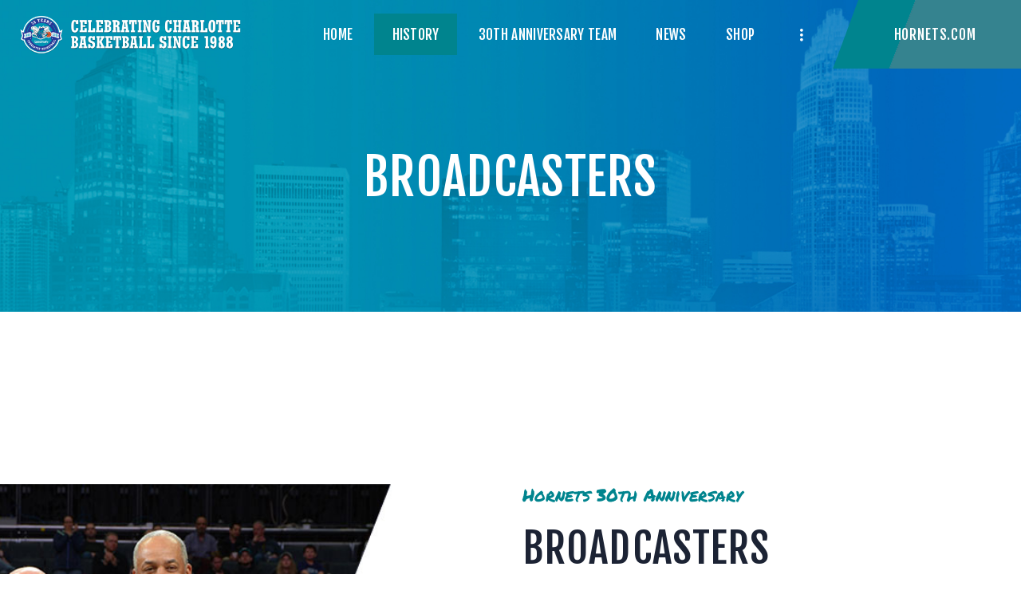

--- FILE ---
content_type: text/html; charset=UTF-8
request_url: https://hornets30.com/broadcasters/
body_size: 15010
content:
<!DOCTYPE html>
<html lang="en-US" class="no-js scheme_default">
<head>
			<meta charset="UTF-8">
		<meta name="viewport" content="width=device-width, initial-scale=1, maximum-scale=1">
		<meta name="format-detection" content="telephone=no">
		<link rel="profile" href="http://gmpg.org/xfn/11">
		<link rel="pingback" href="https://hornets30.com/xmlrpc.php">
		<title>Broadcasters &#8211; Charlotte Hornets</title>
	<!-- PopupPress Plugin v.1.9.5 - 6.8.3 -->
<meta name='robots' content='max-image-preview:large' />
	<style>img:is([sizes="auto" i], [sizes^="auto," i]) { contain-intrinsic-size: 3000px 1500px }</style>
	<meta name="dlm-version" content="5.1.3"><link rel='dns-prefetch' href='//fonts.googleapis.com' />
<link rel="alternate" type="application/rss+xml" title="Charlotte Hornets &raquo; Feed" href="https://hornets30.com/feed/" />
<link rel="alternate" type="application/rss+xml" title="Charlotte Hornets &raquo; Comments Feed" href="https://hornets30.com/comments/feed/" />
<script type="text/javascript">
/* <![CDATA[ */
window._wpemojiSettings = {"baseUrl":"https:\/\/s.w.org\/images\/core\/emoji\/16.0.1\/72x72\/","ext":".png","svgUrl":"https:\/\/s.w.org\/images\/core\/emoji\/16.0.1\/svg\/","svgExt":".svg","source":{"concatemoji":"https:\/\/hornets30.com\/wp-includes\/js\/wp-emoji-release.min.js?ver=6.8.3"}};
/*! This file is auto-generated */
!function(s,n){var o,i,e;function c(e){try{var t={supportTests:e,timestamp:(new Date).valueOf()};sessionStorage.setItem(o,JSON.stringify(t))}catch(e){}}function p(e,t,n){e.clearRect(0,0,e.canvas.width,e.canvas.height),e.fillText(t,0,0);var t=new Uint32Array(e.getImageData(0,0,e.canvas.width,e.canvas.height).data),a=(e.clearRect(0,0,e.canvas.width,e.canvas.height),e.fillText(n,0,0),new Uint32Array(e.getImageData(0,0,e.canvas.width,e.canvas.height).data));return t.every(function(e,t){return e===a[t]})}function u(e,t){e.clearRect(0,0,e.canvas.width,e.canvas.height),e.fillText(t,0,0);for(var n=e.getImageData(16,16,1,1),a=0;a<n.data.length;a++)if(0!==n.data[a])return!1;return!0}function f(e,t,n,a){switch(t){case"flag":return n(e,"\ud83c\udff3\ufe0f\u200d\u26a7\ufe0f","\ud83c\udff3\ufe0f\u200b\u26a7\ufe0f")?!1:!n(e,"\ud83c\udde8\ud83c\uddf6","\ud83c\udde8\u200b\ud83c\uddf6")&&!n(e,"\ud83c\udff4\udb40\udc67\udb40\udc62\udb40\udc65\udb40\udc6e\udb40\udc67\udb40\udc7f","\ud83c\udff4\u200b\udb40\udc67\u200b\udb40\udc62\u200b\udb40\udc65\u200b\udb40\udc6e\u200b\udb40\udc67\u200b\udb40\udc7f");case"emoji":return!a(e,"\ud83e\udedf")}return!1}function g(e,t,n,a){var r="undefined"!=typeof WorkerGlobalScope&&self instanceof WorkerGlobalScope?new OffscreenCanvas(300,150):s.createElement("canvas"),o=r.getContext("2d",{willReadFrequently:!0}),i=(o.textBaseline="top",o.font="600 32px Arial",{});return e.forEach(function(e){i[e]=t(o,e,n,a)}),i}function t(e){var t=s.createElement("script");t.src=e,t.defer=!0,s.head.appendChild(t)}"undefined"!=typeof Promise&&(o="wpEmojiSettingsSupports",i=["flag","emoji"],n.supports={everything:!0,everythingExceptFlag:!0},e=new Promise(function(e){s.addEventListener("DOMContentLoaded",e,{once:!0})}),new Promise(function(t){var n=function(){try{var e=JSON.parse(sessionStorage.getItem(o));if("object"==typeof e&&"number"==typeof e.timestamp&&(new Date).valueOf()<e.timestamp+604800&&"object"==typeof e.supportTests)return e.supportTests}catch(e){}return null}();if(!n){if("undefined"!=typeof Worker&&"undefined"!=typeof OffscreenCanvas&&"undefined"!=typeof URL&&URL.createObjectURL&&"undefined"!=typeof Blob)try{var e="postMessage("+g.toString()+"("+[JSON.stringify(i),f.toString(),p.toString(),u.toString()].join(",")+"));",a=new Blob([e],{type:"text/javascript"}),r=new Worker(URL.createObjectURL(a),{name:"wpTestEmojiSupports"});return void(r.onmessage=function(e){c(n=e.data),r.terminate(),t(n)})}catch(e){}c(n=g(i,f,p,u))}t(n)}).then(function(e){for(var t in e)n.supports[t]=e[t],n.supports.everything=n.supports.everything&&n.supports[t],"flag"!==t&&(n.supports.everythingExceptFlag=n.supports.everythingExceptFlag&&n.supports[t]);n.supports.everythingExceptFlag=n.supports.everythingExceptFlag&&!n.supports.flag,n.DOMReady=!1,n.readyCallback=function(){n.DOMReady=!0}}).then(function(){return e}).then(function(){var e;n.supports.everything||(n.readyCallback(),(e=n.source||{}).concatemoji?t(e.concatemoji):e.wpemoji&&e.twemoji&&(t(e.twemoji),t(e.wpemoji)))}))}((window,document),window._wpemojiSettings);
/* ]]> */
</script>
<style id='wp-emoji-styles-inline-css' type='text/css'>

	img.wp-smiley, img.emoji {
		display: inline !important;
		border: none !important;
		box-shadow: none !important;
		height: 1em !important;
		width: 1em !important;
		margin: 0 0.07em !important;
		vertical-align: -0.1em !important;
		background: none !important;
		padding: 0 !important;
	}
</style>
<link property="stylesheet" rel='stylesheet' id='wp-block-library-css' href='https://hornets30.com/wp-includes/css/dist/block-library/style.min.css?ver=6.8.3' type='text/css' media='all' />
<style id='classic-theme-styles-inline-css' type='text/css'>
/*! This file is auto-generated */
.wp-block-button__link{color:#fff;background-color:#32373c;border-radius:9999px;box-shadow:none;text-decoration:none;padding:calc(.667em + 2px) calc(1.333em + 2px);font-size:1.125em}.wp-block-file__button{background:#32373c;color:#fff;text-decoration:none}
</style>
<link property="stylesheet" rel='stylesheet' id='wc-block-vendors-style-css' href='https://hornets30.com/wp-content/plugins/woocommerce/packages/woocommerce-blocks/build/vendors-style.css?ver=4.4.3' type='text/css' media='all' />
<link property="stylesheet" rel='stylesheet' id='wc-block-style-css' href='https://hornets30.com/wp-content/plugins/woocommerce/packages/woocommerce-blocks/build/style.css?ver=4.4.3' type='text/css' media='all' />
<style id='global-styles-inline-css' type='text/css'>
:root{--wp--preset--aspect-ratio--square: 1;--wp--preset--aspect-ratio--4-3: 4/3;--wp--preset--aspect-ratio--3-4: 3/4;--wp--preset--aspect-ratio--3-2: 3/2;--wp--preset--aspect-ratio--2-3: 2/3;--wp--preset--aspect-ratio--16-9: 16/9;--wp--preset--aspect-ratio--9-16: 9/16;--wp--preset--color--black: #000000;--wp--preset--color--cyan-bluish-gray: #abb8c3;--wp--preset--color--white: #ffffff;--wp--preset--color--pale-pink: #f78da7;--wp--preset--color--vivid-red: #cf2e2e;--wp--preset--color--luminous-vivid-orange: #ff6900;--wp--preset--color--luminous-vivid-amber: #fcb900;--wp--preset--color--light-green-cyan: #7bdcb5;--wp--preset--color--vivid-green-cyan: #00d084;--wp--preset--color--pale-cyan-blue: #8ed1fc;--wp--preset--color--vivid-cyan-blue: #0693e3;--wp--preset--color--vivid-purple: #9b51e0;--wp--preset--gradient--vivid-cyan-blue-to-vivid-purple: linear-gradient(135deg,rgba(6,147,227,1) 0%,rgb(155,81,224) 100%);--wp--preset--gradient--light-green-cyan-to-vivid-green-cyan: linear-gradient(135deg,rgb(122,220,180) 0%,rgb(0,208,130) 100%);--wp--preset--gradient--luminous-vivid-amber-to-luminous-vivid-orange: linear-gradient(135deg,rgba(252,185,0,1) 0%,rgba(255,105,0,1) 100%);--wp--preset--gradient--luminous-vivid-orange-to-vivid-red: linear-gradient(135deg,rgba(255,105,0,1) 0%,rgb(207,46,46) 100%);--wp--preset--gradient--very-light-gray-to-cyan-bluish-gray: linear-gradient(135deg,rgb(238,238,238) 0%,rgb(169,184,195) 100%);--wp--preset--gradient--cool-to-warm-spectrum: linear-gradient(135deg,rgb(74,234,220) 0%,rgb(151,120,209) 20%,rgb(207,42,186) 40%,rgb(238,44,130) 60%,rgb(251,105,98) 80%,rgb(254,248,76) 100%);--wp--preset--gradient--blush-light-purple: linear-gradient(135deg,rgb(255,206,236) 0%,rgb(152,150,240) 100%);--wp--preset--gradient--blush-bordeaux: linear-gradient(135deg,rgb(254,205,165) 0%,rgb(254,45,45) 50%,rgb(107,0,62) 100%);--wp--preset--gradient--luminous-dusk: linear-gradient(135deg,rgb(255,203,112) 0%,rgb(199,81,192) 50%,rgb(65,88,208) 100%);--wp--preset--gradient--pale-ocean: linear-gradient(135deg,rgb(255,245,203) 0%,rgb(182,227,212) 50%,rgb(51,167,181) 100%);--wp--preset--gradient--electric-grass: linear-gradient(135deg,rgb(202,248,128) 0%,rgb(113,206,126) 100%);--wp--preset--gradient--midnight: linear-gradient(135deg,rgb(2,3,129) 0%,rgb(40,116,252) 100%);--wp--preset--font-size--small: 13px;--wp--preset--font-size--medium: 20px;--wp--preset--font-size--large: 36px;--wp--preset--font-size--x-large: 42px;--wp--preset--spacing--20: 0.44rem;--wp--preset--spacing--30: 0.67rem;--wp--preset--spacing--40: 1rem;--wp--preset--spacing--50: 1.5rem;--wp--preset--spacing--60: 2.25rem;--wp--preset--spacing--70: 3.38rem;--wp--preset--spacing--80: 5.06rem;--wp--preset--shadow--natural: 6px 6px 9px rgba(0, 0, 0, 0.2);--wp--preset--shadow--deep: 12px 12px 50px rgba(0, 0, 0, 0.4);--wp--preset--shadow--sharp: 6px 6px 0px rgba(0, 0, 0, 0.2);--wp--preset--shadow--outlined: 6px 6px 0px -3px rgba(255, 255, 255, 1), 6px 6px rgba(0, 0, 0, 1);--wp--preset--shadow--crisp: 6px 6px 0px rgba(0, 0, 0, 1);}:where(.is-layout-flex){gap: 0.5em;}:where(.is-layout-grid){gap: 0.5em;}body .is-layout-flex{display: flex;}.is-layout-flex{flex-wrap: wrap;align-items: center;}.is-layout-flex > :is(*, div){margin: 0;}body .is-layout-grid{display: grid;}.is-layout-grid > :is(*, div){margin: 0;}:where(.wp-block-columns.is-layout-flex){gap: 2em;}:where(.wp-block-columns.is-layout-grid){gap: 2em;}:where(.wp-block-post-template.is-layout-flex){gap: 1.25em;}:where(.wp-block-post-template.is-layout-grid){gap: 1.25em;}.has-black-color{color: var(--wp--preset--color--black) !important;}.has-cyan-bluish-gray-color{color: var(--wp--preset--color--cyan-bluish-gray) !important;}.has-white-color{color: var(--wp--preset--color--white) !important;}.has-pale-pink-color{color: var(--wp--preset--color--pale-pink) !important;}.has-vivid-red-color{color: var(--wp--preset--color--vivid-red) !important;}.has-luminous-vivid-orange-color{color: var(--wp--preset--color--luminous-vivid-orange) !important;}.has-luminous-vivid-amber-color{color: var(--wp--preset--color--luminous-vivid-amber) !important;}.has-light-green-cyan-color{color: var(--wp--preset--color--light-green-cyan) !important;}.has-vivid-green-cyan-color{color: var(--wp--preset--color--vivid-green-cyan) !important;}.has-pale-cyan-blue-color{color: var(--wp--preset--color--pale-cyan-blue) !important;}.has-vivid-cyan-blue-color{color: var(--wp--preset--color--vivid-cyan-blue) !important;}.has-vivid-purple-color{color: var(--wp--preset--color--vivid-purple) !important;}.has-black-background-color{background-color: var(--wp--preset--color--black) !important;}.has-cyan-bluish-gray-background-color{background-color: var(--wp--preset--color--cyan-bluish-gray) !important;}.has-white-background-color{background-color: var(--wp--preset--color--white) !important;}.has-pale-pink-background-color{background-color: var(--wp--preset--color--pale-pink) !important;}.has-vivid-red-background-color{background-color: var(--wp--preset--color--vivid-red) !important;}.has-luminous-vivid-orange-background-color{background-color: var(--wp--preset--color--luminous-vivid-orange) !important;}.has-luminous-vivid-amber-background-color{background-color: var(--wp--preset--color--luminous-vivid-amber) !important;}.has-light-green-cyan-background-color{background-color: var(--wp--preset--color--light-green-cyan) !important;}.has-vivid-green-cyan-background-color{background-color: var(--wp--preset--color--vivid-green-cyan) !important;}.has-pale-cyan-blue-background-color{background-color: var(--wp--preset--color--pale-cyan-blue) !important;}.has-vivid-cyan-blue-background-color{background-color: var(--wp--preset--color--vivid-cyan-blue) !important;}.has-vivid-purple-background-color{background-color: var(--wp--preset--color--vivid-purple) !important;}.has-black-border-color{border-color: var(--wp--preset--color--black) !important;}.has-cyan-bluish-gray-border-color{border-color: var(--wp--preset--color--cyan-bluish-gray) !important;}.has-white-border-color{border-color: var(--wp--preset--color--white) !important;}.has-pale-pink-border-color{border-color: var(--wp--preset--color--pale-pink) !important;}.has-vivid-red-border-color{border-color: var(--wp--preset--color--vivid-red) !important;}.has-luminous-vivid-orange-border-color{border-color: var(--wp--preset--color--luminous-vivid-orange) !important;}.has-luminous-vivid-amber-border-color{border-color: var(--wp--preset--color--luminous-vivid-amber) !important;}.has-light-green-cyan-border-color{border-color: var(--wp--preset--color--light-green-cyan) !important;}.has-vivid-green-cyan-border-color{border-color: var(--wp--preset--color--vivid-green-cyan) !important;}.has-pale-cyan-blue-border-color{border-color: var(--wp--preset--color--pale-cyan-blue) !important;}.has-vivid-cyan-blue-border-color{border-color: var(--wp--preset--color--vivid-cyan-blue) !important;}.has-vivid-purple-border-color{border-color: var(--wp--preset--color--vivid-purple) !important;}.has-vivid-cyan-blue-to-vivid-purple-gradient-background{background: var(--wp--preset--gradient--vivid-cyan-blue-to-vivid-purple) !important;}.has-light-green-cyan-to-vivid-green-cyan-gradient-background{background: var(--wp--preset--gradient--light-green-cyan-to-vivid-green-cyan) !important;}.has-luminous-vivid-amber-to-luminous-vivid-orange-gradient-background{background: var(--wp--preset--gradient--luminous-vivid-amber-to-luminous-vivid-orange) !important;}.has-luminous-vivid-orange-to-vivid-red-gradient-background{background: var(--wp--preset--gradient--luminous-vivid-orange-to-vivid-red) !important;}.has-very-light-gray-to-cyan-bluish-gray-gradient-background{background: var(--wp--preset--gradient--very-light-gray-to-cyan-bluish-gray) !important;}.has-cool-to-warm-spectrum-gradient-background{background: var(--wp--preset--gradient--cool-to-warm-spectrum) !important;}.has-blush-light-purple-gradient-background{background: var(--wp--preset--gradient--blush-light-purple) !important;}.has-blush-bordeaux-gradient-background{background: var(--wp--preset--gradient--blush-bordeaux) !important;}.has-luminous-dusk-gradient-background{background: var(--wp--preset--gradient--luminous-dusk) !important;}.has-pale-ocean-gradient-background{background: var(--wp--preset--gradient--pale-ocean) !important;}.has-electric-grass-gradient-background{background: var(--wp--preset--gradient--electric-grass) !important;}.has-midnight-gradient-background{background: var(--wp--preset--gradient--midnight) !important;}.has-small-font-size{font-size: var(--wp--preset--font-size--small) !important;}.has-medium-font-size{font-size: var(--wp--preset--font-size--medium) !important;}.has-large-font-size{font-size: var(--wp--preset--font-size--large) !important;}.has-x-large-font-size{font-size: var(--wp--preset--font-size--x-large) !important;}
:where(.wp-block-post-template.is-layout-flex){gap: 1.25em;}:where(.wp-block-post-template.is-layout-grid){gap: 1.25em;}
:where(.wp-block-columns.is-layout-flex){gap: 2em;}:where(.wp-block-columns.is-layout-grid){gap: 2em;}
:root :where(.wp-block-pullquote){font-size: 1.5em;line-height: 1.6;}
</style>
<link property="stylesheet" rel='stylesheet' id='contact-form-7-css' href='https://hornets30.com/wp-content/plugins/contact-form-7/includes/css/styles.css?ver=5.5.6.1' type='text/css' media='all' />
<link property="stylesheet" rel='stylesheet' id='essential-grid-plugin-settings-css' href='https://hornets30.com/wp-content/plugins/essential-grid/public/assets/css/settings.css?ver=2.1.6.1' type='text/css' media='all' />
<link property="stylesheet" rel='stylesheet' id='tp-open-sans-css' href='https://fonts.googleapis.com/css?family=Open+Sans%3A300%2C400%2C600%2C700%2C800&#038;ver=6.8.3' type='text/css' media='all' />
<link property="stylesheet" rel='stylesheet' id='tp-raleway-css' href='https://fonts.googleapis.com/css?family=Raleway%3A100%2C200%2C300%2C400%2C500%2C600%2C700%2C800%2C900&#038;ver=6.8.3' type='text/css' media='all' />
<link property="stylesheet" rel='stylesheet' id='tp-droid-serif-css' href='https://fonts.googleapis.com/css?family=Droid+Serif%3A400%2C700&#038;ver=6.8.3' type='text/css' media='all' />
<link property="stylesheet" rel='stylesheet' id='pps_style-css' href='https://hornets30.com/wp-content/plugins/popup-press/css/pps_style.css?ver=1.9.5' type='text/css' media='screen' />
<link property="stylesheet" rel='stylesheet' id='rs-plugin-settings-css' href='https://hornets30.com/wp-content/plugins/revslider/public/assets/css/settings.css?ver=5.4.5.2' type='text/css' media='all' />
<style id='rs-plugin-settings-inline-css' type='text/css'>
#rs-demo-id {}
</style>
<link property="stylesheet" rel='stylesheet' id='trx_addons-icons-css' href='https://hornets30.com/wp-content/plugins/trx_addons/css/font-icons/css/trx_addons_icons-embedded.css?ver=6.8.3' type='text/css' media='all' />
<link property="stylesheet" rel='stylesheet' id='swiperslider-css' href='https://hornets30.com/wp-content/plugins/trx_addons/js/swiper/swiper.min.css' type='text/css' media='all' />
<link property="stylesheet" rel='stylesheet' id='magnific-popup-css' href='https://hornets30.com/wp-content/plugins/trx_addons/js/magnific/magnific-popup.min.css' type='text/css' media='all' />
<link property="stylesheet" rel='stylesheet' id='trx_addons-css' href='https://hornets30.com/wp-content/plugins/trx_addons/css/trx_addons.css' type='text/css' media='all' />
<link property="stylesheet" rel='stylesheet' id='trx_addons-animation-css' href='https://hornets30.com/wp-content/plugins/trx_addons/css/trx_addons.animation.css?ver=6.8.3' type='text/css' media='all' />
<link property="stylesheet" rel='stylesheet' id='woocommerce-layout-css' href='https://hornets30.com/wp-content/plugins/woocommerce/assets/css/woocommerce-layout.css?ver=5.1.0' type='text/css' media='all' />
<link property="stylesheet" rel='stylesheet' id='woocommerce-smallscreen-css' href='https://hornets30.com/wp-content/plugins/woocommerce/assets/css/woocommerce-smallscreen.css?ver=5.1.0' type='text/css' media='only screen and (max-width: 768px)' />
<link property="stylesheet" rel='stylesheet' id='woocommerce-general-css' href='https://hornets30.com/wp-content/plugins/woocommerce/assets/css/woocommerce.css?ver=5.1.0' type='text/css' media='all' />
<style id='woocommerce-inline-inline-css' type='text/css'>
.woocommerce form .form-row .required { visibility: visible; }
</style>
<link property="stylesheet" rel='stylesheet' id='conquerors-parent-style-css' href='https://hornets30.com/wp-content/themes/conquerors/style.css?ver=6.8.3' type='text/css' media='all' />
<link property="stylesheet" rel='stylesheet' id='js_composer_front-css' href='https://hornets30.com/wp-content/plugins/js_composer/assets/css/js_composer.min.css?ver=5.3' type='text/css' media='all' />
<link property="stylesheet" rel='stylesheet' id='conquerors-font-Montserrat-css' href='https://hornets30.com/wp-content/themes/conquerors/css/font-face/Montserrat/stylesheet.css?ver=6.8.3' type='text/css' media='all' />
<link property="stylesheet" rel='stylesheet' id='conquerors-font-google_fonts-css' href='https://fonts.googleapis.com/css?family=Lato%3A300%2C300italic%2C400%2C400italic%2C700%2C700italic%7CFjalla+One%3A400%7CPermanent+Marker%3A400&#038;subset=latin%2Clatin-ext&#038;ver=6.8.3' type='text/css' media='all' />
<link property="stylesheet" rel='stylesheet' id='conquerors-icons-css' href='https://hornets30.com/wp-content/themes/conquerors/css/font-icons/css/fontello-embedded.css?ver=6.8.3' type='text/css' media='all' />
<link property="stylesheet" rel='stylesheet' id='conquerors-main-css' href='https://hornets30.com/wp-content/themes/conquerors/style.css' type='text/css' media='all' />
<link property="stylesheet" rel='stylesheet' id='conquerors-styles-css' href='https://hornets30.com/wp-content/themes/conquerors/css/__styles.css?ver=6.8.3' type='text/css' media='all' />
<link property="stylesheet" rel='stylesheet' id='conquerors-colors-css' href='https://hornets30.com/wp-content/themes/conquerors/css/__colors.css?ver=6.8.3' type='text/css' media='all' />
<link property="stylesheet" rel='stylesheet' id='mediaelement-css' href='https://hornets30.com/wp-includes/js/mediaelement/mediaelementplayer-legacy.min.css?ver=4.2.17' type='text/css' media='all' />
<link property="stylesheet" rel='stylesheet' id='wp-mediaelement-css' href='https://hornets30.com/wp-includes/js/mediaelement/wp-mediaelement.min.css?ver=6.8.3' type='text/css' media='all' />
<link property="stylesheet" rel='stylesheet' id='conquerors-child-css' href='https://hornets30.com/wp-content/themes/conquerors-child/style.css' type='text/css' media='all' />
<link property="stylesheet" rel='stylesheet' id='conquerors-responsive-css' href='https://hornets30.com/wp-content/themes/conquerors/css/responsive.css?ver=6.8.3' type='text/css' media='all' />
<script type="text/javascript" src="https://hornets30.com/wp-includes/js/jquery/jquery.min.js?ver=3.7.1" id="jquery-core-js"></script>
<script type="text/javascript" src="https://hornets30.com/wp-includes/js/jquery/jquery-migrate.min.js?ver=3.4.1" id="jquery-migrate-js"></script>
<script type="text/javascript" src="https://hornets30.com/wp-content/plugins/essential-grid/public/assets/js/lightbox.js?ver=2.1.6.1" id="themepunchboxext-js"></script>
<script type="text/javascript" src="https://hornets30.com/wp-content/plugins/essential-grid/public/assets/js/jquery.themepunch.tools.min.js?ver=2.1.6.1" id="tp-tools-js"></script>
<script type="text/javascript" src="https://hornets30.com/wp-content/plugins/revslider/public/assets/js/jquery.themepunch.revolution.min.js?ver=5.4.5.2" id="revmin-js"></script>
<script type="text/javascript" src="https://hornets30.com/wp-content/plugins/woocommerce/assets/js/jquery-blockui/jquery.blockUI.min.js?ver=2.70" id="jquery-blockui-js"></script>
<script type="text/javascript" id="wc-add-to-cart-js-extra">
/* <![CDATA[ */
var wc_add_to_cart_params = {"ajax_url":"\/wp-admin\/admin-ajax.php","wc_ajax_url":"\/?wc-ajax=%%endpoint%%","i18n_view_cart":"View cart","cart_url":"https:\/\/hornets30.com\/cart\/","is_cart":"","cart_redirect_after_add":"no"};
/* ]]> */
</script>
<script type="text/javascript" src="https://hornets30.com/wp-content/plugins/woocommerce/assets/js/frontend/add-to-cart.min.js?ver=5.1.0" id="wc-add-to-cart-js"></script>
<script type="text/javascript" src="https://hornets30.com/wp-content/plugins/js_composer/assets/js/vendors/woocommerce-add-to-cart.js?ver=5.3" id="vc_woocommerce-add-to-cart-js-js"></script>
<script type="text/javascript" src="https://hornets30.com/wp-content/plugins/popup-press/js/libs/bPopup.min.js?ver=0.10" id="pps_bPopup-js"></script>
<script type="text/javascript" src="https://hornets30.com/wp-content/plugins/popup-press/js/libs/jquery.popupslider-min.js?ver=2.2.2" id="pps_popupslider-js"></script>
<script type="text/javascript" src="https://hornets30.com/wp-content/plugins/popup-press/js/libs/jquery.cookie.js?ver=1.4.1" id="pps_jCookie-js"></script>
<script type="text/javascript" src="https://hornets30.com/wp-content/plugins/popup-press/js/libs/jquery.easing.1.3.js?ver=1.3" id="pps_easing-js"></script>
<script type="text/javascript" id="pps_js_script-js-extra">
/* <![CDATA[ */
var PPS = {"ajaxurlPps":"https:\/\/hornets30.com\/wp-admin\/admin-ajax.php"};
/* ]]> */
</script>
<script type="text/javascript" src="https://hornets30.com/wp-content/plugins/popup-press/js/pps_script.js?ver=1.9.5" id="pps_js_script-js"></script>
<link rel="https://api.w.org/" href="https://hornets30.com/wp-json/" /><link rel="alternate" title="JSON" type="application/json" href="https://hornets30.com/wp-json/wp/v2/pages/2114" /><link rel="EditURI" type="application/rsd+xml" title="RSD" href="https://hornets30.com/xmlrpc.php?rsd" />
<meta name="generator" content="WordPress 6.8.3" />
<meta name="generator" content="WooCommerce 5.1.0" />
<link rel="canonical" href="https://hornets30.com/broadcasters/" />
<link rel='shortlink' href='https://hornets30.com/?p=2114' />
<link rel="alternate" title="oEmbed (JSON)" type="application/json+oembed" href="https://hornets30.com/wp-json/oembed/1.0/embed?url=https%3A%2F%2Fhornets30.com%2Fbroadcasters%2F" />
<link rel="alternate" title="oEmbed (XML)" type="text/xml+oembed" href="https://hornets30.com/wp-json/oembed/1.0/embed?url=https%3A%2F%2Fhornets30.com%2Fbroadcasters%2F&#038;format=xml" />
<!-- Global site tag (gtag.js) - Google Analytics -->
<script async src="https://www.googletagmanager.com/gtag/js?id=UA-123070013-1"></script>
<script>
  window.dataLayer = window.dataLayer || [];
  function gtag(){dataLayer.push(arguments);}
  gtag('js', new Date());

  gtag('config', 'UA-123070013-1');
</script>

<script type="text/javascript">
(function() {
  var didInit = false;
  function initMunchkin() {
    if(didInit === false) {
      didInit = true;
      Munchkin.init('701-VUL-688');
    }
  }
  var s = document.createElement('script');
  s.type = 'text/javascript';
  s.async = true;
  s.src = '//munchkin.marketo.net/munchkin.js';
  s.onreadystatechange = function() {
    if (this.readyState == 'complete' || this.readyState == 'loaded') {
      initMunchkin();
    }
  };
  s.onload = initMunchkin;
  document.getElementsByTagName('head')[0].appendChild(s);
})();
</script>		<script type="text/javascript">
			var ajaxRevslider;
			
			jQuery(document).ready(function() {
				// CUSTOM AJAX CONTENT LOADING FUNCTION
				ajaxRevslider = function(obj) {
				
					// obj.type : Post Type
					// obj.id : ID of Content to Load
					// obj.aspectratio : The Aspect Ratio of the Container / Media
					// obj.selector : The Container Selector where the Content of Ajax will be injected. It is done via the Essential Grid on Return of Content
					
					var content = "";

					data = {};
					
					data.action = 'revslider_ajax_call_front';
					data.client_action = 'get_slider_html';
					data.token = '7ac305b17b';
					data.type = obj.type;
					data.id = obj.id;
					data.aspectratio = obj.aspectratio;
					
					// SYNC AJAX REQUEST
					jQuery.ajax({
						type:"post",
						url:"https://hornets30.com/wp-admin/admin-ajax.php",
						dataType: 'json',
						data:data,
						async:false,
						success: function(ret, textStatus, XMLHttpRequest) {
							if(ret.success == true)
								content = ret.data;								
						},
						error: function(e) {
							console.log(e);
						}
					});
					
					 // FIRST RETURN THE CONTENT WHEN IT IS LOADED !!
					 return content;						 
				};
				
				// CUSTOM AJAX FUNCTION TO REMOVE THE SLIDER
				var ajaxRemoveRevslider = function(obj) {
					return jQuery(obj.selector+" .rev_slider").revkill();
				};

				// EXTEND THE AJAX CONTENT LOADING TYPES WITH TYPE AND FUNCTION
				var extendessential = setInterval(function() {
					if (jQuery.fn.tpessential != undefined) {
						clearInterval(extendessential);
						if(typeof(jQuery.fn.tpessential.defaults) !== 'undefined') {
							jQuery.fn.tpessential.defaults.ajaxTypes.push({type:"revslider",func:ajaxRevslider,killfunc:ajaxRemoveRevslider,openAnimationSpeed:0.3});   
							// type:  Name of the Post to load via Ajax into the Essential Grid Ajax Container
							// func: the Function Name which is Called once the Item with the Post Type has been clicked
							// killfunc: function to kill in case the Ajax Window going to be removed (before Remove function !
							// openAnimationSpeed: how quick the Ajax Content window should be animated (default is 0.3)
						}
					}
				},30);
			});
		</script>
			<noscript><style>.woocommerce-product-gallery{ opacity: 1 !important; }</style></noscript>
	<meta name="generator" content="Powered by WPBakery Page Builder - drag and drop page builder for WordPress."/>
<!--[if lte IE 9]><link rel="stylesheet" type="text/css" href="https://hornets30.com/wp-content/plugins/js_composer/assets/css/vc_lte_ie9.min.css" media="screen"><![endif]--><meta name="generator" content="Powered by Slider Revolution 5.4.5.2 - responsive, Mobile-Friendly Slider Plugin for WordPress with comfortable drag and drop interface." />
<script type="text/javascript">function setREVStartSize(e){
				try{ var i=jQuery(window).width(),t=9999,r=0,n=0,l=0,f=0,s=0,h=0;					
					if(e.responsiveLevels&&(jQuery.each(e.responsiveLevels,function(e,f){f>i&&(t=r=f,l=e),i>f&&f>r&&(r=f,n=e)}),t>r&&(l=n)),f=e.gridheight[l]||e.gridheight[0]||e.gridheight,s=e.gridwidth[l]||e.gridwidth[0]||e.gridwidth,h=i/s,h=h>1?1:h,f=Math.round(h*f),"fullscreen"==e.sliderLayout){var u=(e.c.width(),jQuery(window).height());if(void 0!=e.fullScreenOffsetContainer){var c=e.fullScreenOffsetContainer.split(",");if (c) jQuery.each(c,function(e,i){u=jQuery(i).length>0?u-jQuery(i).outerHeight(!0):u}),e.fullScreenOffset.split("%").length>1&&void 0!=e.fullScreenOffset&&e.fullScreenOffset.length>0?u-=jQuery(window).height()*parseInt(e.fullScreenOffset,0)/100:void 0!=e.fullScreenOffset&&e.fullScreenOffset.length>0&&(u-=parseInt(e.fullScreenOffset,0))}f=u}else void 0!=e.minHeight&&f<e.minHeight&&(f=e.minHeight);e.c.closest(".rev_slider_wrapper").css({height:f})					
				}catch(d){console.log("Failure at Presize of Slider:"+d)}
			};</script>
		<style type="text/css" id="wp-custom-css">
			#custom-copyright a, #custom-copyright  {
    color: white;
}

.sc_layouts_row_type_compact .sc_layouts_logo img {
    width: 350px !important;
	}

.custom_copy_color p, .match_single p {
	color: #80838d;
	line-height: 1.5em;
}

.match_page_lists {
	display: none;
}

table th, table td, .sc_table table th, .sc_table table td {
	padding: 0 1em;
}

.breadcrumbs {
    display: none;
}		</style>
		<style type="text/css" data-type="vc_shortcodes-custom-css">.vc_custom_1532720376102{background-image: url(https://hornets30.com/wp-content/uploads/2018/07/180727_image_martin_2.jpg?id=2203) !important;background-position: center !important;background-repeat: no-repeat !important;background-size: cover !important;}.vc_custom_1532627608783{background-color: #f5f5f6 !important;}.vc_custom_1505306420846{background-color: #cb1a2b !important;background-size: cover !important;}</style><noscript><style type="text/css"> .wpb_animate_when_almost_visible { opacity: 1; }</style></noscript></head>

<body class="wp-singular page-template-default page page-id-2114 wp-theme-conquerors wp-child-theme-conquerors-child theme-conquerors woocommerce-no-js body_tag scheme_default blog_mode_page body_style_wide is_single sidebar_hide expand_content header_style_header-custom-475 header_position_default menu_style_top no_layout wpb-js-composer js-comp-ver-5.3 vc_responsive">

	
	<div class="body_wrap">

		<div class="page_wrap"><header class="top_panel top_panel_custom top_panel_custom_475 top_panel_custom_main-header with_bg_image conquerors_inline_1997974684 scheme_default"><div class="vc_row wpb_row vc_row-fluid extra_padding vc_custom_1505484307544 vc_row-has-fill vc_row-o-content-middle vc_row-flex sc_layouts_row sc_layouts_row_type_compact sc_layouts_row_fixed scheme_dark"><div class="wpb_column vc_column_container vc_col-sm-3 vc_col-xs-6 sc_layouts_column_icons_position_left"><div class="vc_column-inner "><div class="wpb_wrapper"><div class="sc_layouts_item"><a href="https://hornets30.com/" id="sc_layouts_logo_1332417462" class="sc_layouts_logo sc_layouts_logo_default"><img class="logo_image" src="https://hornets30.com/wp-content/uploads/2018/07/Hornets30_Logo_Lockup.png" alt="" width="1944" height="349"></a><!-- /.sc_layouts_logo --></div></div></div></div><div class="wpb_column vc_column_container vc_col-sm-9 vc_col-xs-6 sc_layouts_column sc_layouts_column_align_right sc_layouts_column_icons_position_left"><div class="vc_column-inner "><div class="wpb_wrapper"><div class="sc_layouts_item"><nav class="sc_layouts_menu sc_layouts_menu_default menu_hover_fade hide_on_mobile" id="sc_layouts_menu_31074286" data-animation-in="fadeInUpSmall" data-animation-out="fadeOutDownSmall"		><ul id="menu-main-menu" class="sc_layouts_menu_nav"><li id="menu-item-109" class="menu-item menu-item-type-post_type menu-item-object-page menu-item-home menu-item-109"><a href="https://hornets30.com/"><span>Home</span></a></li><li id="menu-item-2075" class="menu-item menu-item-type-custom menu-item-object-custom current-menu-ancestor current-menu-parent menu-item-has-children menu-item-2075"><a href="#"><span>History</span></a>
<ul class="sub-menu"><li id="menu-item-2078" class="menu-item menu-item-type-post_type menu-item-object-page menu-item-2078"><a href="https://hornets30.com/draft-history/"><span>Draft History</span></a></li><li id="menu-item-2074" class="menu-item menu-item-type-post_type menu-item-object-page menu-item-2074"><a href="https://hornets30.com/coaches/"><span>Coaching History</span></a></li><li id="menu-item-2113" class="menu-item menu-item-type-post_type menu-item-object-page menu-item-2113"><a href="https://hornets30.com/awards/"><span>Awards and Honors</span></a></li><li id="menu-item-2147" class="menu-item menu-item-type-post_type menu-item-object-page current-menu-item page_item page-item-2114 current_page_item menu-item-2147"><a href="https://hornets30.com/broadcasters/" aria-current="page"><span>Broadcasters</span></a></li><li id="menu-item-2146" class="menu-item menu-item-type-custom menu-item-object-custom menu-item-has-children menu-item-2146"><a href="#"><span>Hive Entertainment</span></a>
	<ul class="sub-menu"><li id="menu-item-2144" class="menu-item menu-item-type-post_type menu-item-object-page menu-item-2144"><a href="https://hornets30.com/dance/"><span>Dance Team</span></a></li><li id="menu-item-2145" class="menu-item menu-item-type-post_type menu-item-object-page menu-item-2145"><a href="https://hornets30.com/mascot/"><span>Mascot</span></a></li></ul>
</li></ul>
</li><li id="menu-item-2498" class="menu-item menu-item-type-taxonomy menu-item-object-category menu-item-2498"><a href="https://hornets30.com/category/anniversary/"><span>30th Anniversary Team</span></a></li><li id="menu-item-2424" class="menu-item menu-item-type-post_type menu-item-object-page menu-item-2424"><a href="https://hornets30.com/news/"><span>News</span></a></li><li id="menu-item-1967" class="menu-item menu-item-type-custom menu-item-object-custom menu-item-1967"><a target="_blank" href="http://www.hornetsfanshop.com/Charlotte_Hornets_30th_Anniversary_Exclusive_Product?ab=bm-HornetsCMS-HP-b3Spot-Exclusive-3.27.18"><span>Shop</span></a></li><li id="menu-item-2190" class="menu-item menu-item-type-post_type menu-item-object-page menu-item-2190"><a href="https://hornets30.com/videos/"><span>Videos</span></a></li><li id="menu-item-2715" class="menu-item menu-item-type-custom menu-item-object-custom menu-item-2715"><a href="https://www.nba.com/hornets/terms-and-conditions"><span>Terms &#038; Conditions</span></a></li></ul></nav><!-- /.sc_layouts_menu --><div class="sc_layouts_iconed_text sc_layouts_menu_mobile_button">
		<a class="sc_layouts_item_link sc_layouts_iconed_text_link" href="#">
			<span class="sc_layouts_item_icon sc_layouts_iconed_text_icon trx_addons_icon-menu"></span>
		</a>
	</div></div><div class="sc_layouts_item sc_layouts_hide_on_mobile"><a href="https://www.nba.com/hornets/" id="sc_button_1571682586" class="sc_button hide_on_mobile color_style_default sc_button_default  vc_custom_1533135589805 sc_button_size_normal sc_button_icon_left"><span class="sc_button_text"><span class="sc_button_title">Hornets.com</span></span><!-- /.sc_button_text --></a><!-- /.sc_button --></div></div></div></div></div><div class="vc_row wpb_row vc_row-fluid scheme_dark"><div class="wpb_column vc_column_container vc_col-sm-12 sc_layouts_column_icons_position_left"><div class="vc_column-inner "><div class="wpb_wrapper"><div class="vc_empty_space"   style="height: 5em" ><span class="vc_empty_space_inner"></span></div>
<div class="sc_layouts_item"><div id="sc_layouts_title_615315305" class="sc_layouts_title sc_align_center with_content"><div class="sc_layouts_title_content"><div class="sc_layouts_title_title">							<h1 class="sc_layouts_title_caption">Broadcasters</h1>
							</div><div class="sc_layouts_title_breadcrumbs"><div class="breadcrumbs"><a class="breadcrumbs_item home" href="https://hornets30.com/">Home</a><span class="breadcrumbs_delimiter"></span>...<span class="breadcrumbs_delimiter"></span><span class="breadcrumbs_item current">Broadcasters</span></div></div></div><!-- .sc_layouts_title_content --></div><!-- /.sc_layouts_title --></div><div class="vc_empty_space"   style="height: 7.3em" ><span class="vc_empty_space_inner"></span></div>
</div></div></div></div></header><div class="menu_mobile_overlay"></div>
<div class="menu_mobile menu_mobile_fullscreen scheme_dark">
	<div class="menu_mobile_inner">
		<a class="menu_mobile_close icon-cancel"></a><a class="sc_layouts_logo" href="https://hornets30.com/"><img src="https://hornets30.com/wp-content/uploads/2018/07/180719_logo_30th.png" alt="" width="200" height="200"></a><nav itemscope itemtype="http://schema.org/SiteNavigationElement" class="menu_mobile_nav_area"><ul id="menu_mobile" class=" menu_mobile_nav"><li class="menu-item menu-item-type-post_type menu-item-object-page menu-item-home menu-item-109"><a href="https://hornets30.com/"><span>Home</span></a></li><li class="menu-item menu-item-type-custom menu-item-object-custom current-menu-ancestor current-menu-parent menu-item-has-children menu-item-2075"><a href="#"><span>History</span></a>
<ul class="sub-menu"><li class="menu-item menu-item-type-post_type menu-item-object-page menu-item-2078"><a href="https://hornets30.com/draft-history/"><span>Draft History</span></a></li><li class="menu-item menu-item-type-post_type menu-item-object-page menu-item-2074"><a href="https://hornets30.com/coaches/"><span>Coaching History</span></a></li><li class="menu-item menu-item-type-post_type menu-item-object-page menu-item-2113"><a href="https://hornets30.com/awards/"><span>Awards and Honors</span></a></li><li class="menu-item menu-item-type-post_type menu-item-object-page current-menu-item page_item page-item-2114 current_page_item menu-item-2147"><a href="https://hornets30.com/broadcasters/" aria-current="page"><span>Broadcasters</span></a></li><li class="menu-item menu-item-type-custom menu-item-object-custom menu-item-has-children menu-item-2146"><a href="#"><span>Hive Entertainment</span></a>
	<ul class="sub-menu"><li class="menu-item menu-item-type-post_type menu-item-object-page menu-item-2144"><a href="https://hornets30.com/dance/"><span>Dance Team</span></a></li><li class="menu-item menu-item-type-post_type menu-item-object-page menu-item-2145"><a href="https://hornets30.com/mascot/"><span>Mascot</span></a></li></ul>
</li></ul>
</li><li class="menu-item menu-item-type-taxonomy menu-item-object-category menu-item-2498"><a href="https://hornets30.com/category/anniversary/"><span>30th Anniversary Team</span></a></li><li class="menu-item menu-item-type-post_type menu-item-object-page menu-item-2424"><a href="https://hornets30.com/news/"><span>News</span></a></li><li class="menu-item menu-item-type-custom menu-item-object-custom menu-item-1967"><a target="_blank" href="http://www.hornetsfanshop.com/Charlotte_Hornets_30th_Anniversary_Exclusive_Product?ab=bm-HornetsCMS-HP-b3Spot-Exclusive-3.27.18"><span>Shop</span></a></li><li class="menu-item menu-item-type-post_type menu-item-object-page menu-item-2190"><a href="https://hornets30.com/videos/"><span>Videos</span></a></li><li class="menu-item menu-item-type-custom menu-item-object-custom menu-item-2715"><a href="https://www.nba.com/hornets/terms-and-conditions"><span>Terms &#038; Conditions</span></a></li></ul></nav><div class="search_wrap search_style_normal search_mobile">
	<div class="search_form_wrap">
		<form role="search" method="get" class="search_form" action="https://hornets30.com/">
			<input type="text" class="search_field" placeholder="Search" value="" name="s">
			<button type="submit" class="search_submit trx_addons_icon-search"></button>
					</form>
	</div>
	</div><div class="socials_mobile"><a target="_blank" href="https://www.facebook.com/hornets" class="social_item social_item_style_icons social_item_type_icons"><span class="social_icon social_untitled-3"><span class="icon-untitled-3"></span></span></a><a target="_blank" href="https://twitter.com/hornets" class="social_item social_item_style_icons social_item_type_icons"><span class="social_icon social_untitled-4"><span class="icon-untitled-4"></span></span></a><a target="_blank" href="https://www.instagram.com/hornets" class="social_item social_item_style_icons social_item_type_icons"><span class="social_icon social_untitled-7"><span class="icon-untitled-7"></span></span></a><a target="_blank" href="https://www.youtube.com/hornetsvideo" class="social_item social_item_style_icons social_item_type_icons"><span class="social_icon social_untitled-6"><span class="icon-untitled-6"></span></span></a></div>	</div>
</div>

			<div class="page_content_wrap scheme_default">

								<div class="content_wrap">
				
									

					<div class="content">
										

<article id="post-2114" class="post_item_single post_type_page post-2114 page type-page status-publish hentry">

	
	<div class="post_content entry-content">
		<div data-vc-full-width="true" data-vc-full-width-init="false" class="vc_row wpb_row vc_row-fluid vc_custom_1532720376102 vc_row-has-fill hide_bg_image_on_mobile"><div class="wpb_column vc_column_container vc_col-sm-6 sc_layouts_column_icons_position_left"><div class="vc_column-inner "><div class="wpb_wrapper"></div></div></div><div class="wpb_column vc_column_container vc_col-sm-6 sc_layouts_column_icons_position_left"><div class="vc_column-inner "><div class="wpb_wrapper"><div class="vc_empty_space  hide_on_notebook"   style="height: 3em" ><span class="vc_empty_space_inner"></span></div>
<div class="vc_empty_space  hide_on_mobile hide_on_mobile"   style="height: 5.5em" ><span class="vc_empty_space_inner"></span></div>
<div id="sc_title_868234513"
		class="sc_title color_style_default sc_title_default custom_copy_color"><h6 class="sc_item_subtitle sc_title_subtitle sc_align_left sc_item_title_style_default">Hornets 30th Anniversary</h6><h2 class="sc_item_title sc_title_title sc_align_left sc_item_title_style_default sc_item_title_tag">Broadcasters</h2><div class="sc_item_descr sc_title_descr sc_align_left"><p>A game broadcast is only as good as its announcers, and since their inception in 1988 the Hornets have had quality voices calling their games on both radio and television. The 2018-19 season marks the first time Charlotte’s NBA fans will not hear the familiar voice of Steve Martin coming from either their radios or television sets. An integral part of Hornets basketball from the beginning, Martin spent portions of the last 30 years in both mediums working with a host of analysts.</p>
<p>In the early years, Martin was joined on the radio by analyst Gil McGregor. From 1988-2002, Martin and McGregor were stalwarts of Hornets broadcasts, first on radio, then on television. When Martin moved to the television broadcast in the 1990s, the radio play-by-play role was filled by Matt Pinto and later Bob Licht. McGregor, who also moved between radio and television, shared analyst responsibilities with former Hornets center Mike Gminski and Gerry Vaillancourt.</p>
<p>When the NBA returned to Charlotte in 2004, so did Martin, spending three years on radio, eight years on television and another three years on radio before retiring after the 2017-18 season. Beginning in 2009, former Hornets great Dell Curry joined Martin on the television broadcast. Curry enters his 10th season in 2018-19, where he teams with Stephanie Ready, a 14-year veteran of Charlotte’s TV broadcast, and Eric Collins.</p>
</div></div><!-- /.sc_title --><div class="vc_empty_space"   style="height: 2.5em" ><span class="vc_empty_space_inner"></span></div>
<div class="vc_empty_space  hide_on_notebook"   style="height: 3em" ><span class="vc_empty_space_inner"></span></div>
<div class="vc_empty_space  hide_on_notebook"   style="height: 3em" ><span class="vc_empty_space_inner"></span></div>
</div></div></div></div><div class="vc_row-full-width vc_clearfix"></div><div class="vc_row wpb_row vc_row-fluid"><div class="wpb_column vc_column_container vc_col-sm-12 sc_layouts_column_icons_position_left"><div class="vc_column-inner "><div class="wpb_wrapper">
	<div class="wpb_text_column wpb_content_element " >
		<div class="wpb_wrapper">
			<hr />
<h3>Radio</h3>
<div class="dummy"></div>

		</div>
	</div>
<div id="sc_table_568354046_wrap" class="sc_table_wrap"><div id="sc_table_568354046"
			class="sc_table sc_table_default" style="width:100%;"></p>
<table summary="Head Coaches" cellspacing="0">
<thead>
<tr>
<th style="text-align: left; padding: 0em 1em;">Years</th>
<th style="text-align: left; padding: 0em 1em;">Play-by-Play</th>
<th style="text-align: left; padding: 0em 1em;">Analyst</th>
</tr>
</thead>
<tbody>
<tr>
<td>1988-90</td>
<td>Steve Martin</td>
<td>Gil McGregor</td>
</tr>
<tr>
<td>1990-92</td>
<td>Matt Pinto</td>
<td>Gil McGregor</td>
</tr>
<tr>
<td>1992-94</td>
<td>Steve Martin/Matt Pinto</td>
<td>Gerry Vaillancourt</td>
</tr>
<tr>
<td>1994-96</td>
<td>Steve Martin/Matt Pinto</td>
<td>Mike Gminski</td>
</tr>
<tr>
<td>1996-99</td>
<td>Bob Licht</td>
<td>Mike Gminski/Gil McGregor</td>
</tr>
<tr>
<td>1999-2002</td>
<td>Bob Licht</td>
<td>Mike Gminski/Gil McGregor/Gerry Vaillancourt</td>
</tr>
<tr>
<td>2004-07</td>
<td>Steve Martin</td>
<td>Henry Williams</td>
</tr>
<tr>
<td>2007-15</td>
<td>Scott Lauer</td>
<td></td>
</tr>
<tr>
<td>2015-18</td>
<td>Steve Martin</td>
<td></td>
</tr>
<tr>
<td>2018-present</td>
<td>Chris Kroeger</td>
<td></td>
</tr>
</tbody>
</table>
<p></div></div><!-- /.sc_table_wrap -->
	<div class="wpb_text_column wpb_content_element " >
		<div class="wpb_wrapper">
			<hr />
<h3>Television</h3>
<div class="dummy"></div>

		</div>
	</div>
<div id="sc_table_535149996_wrap" class="sc_table_wrap"><div id="sc_table_535149996"
			class="sc_table sc_table_default" style="width:100%;"></p>
<table summary="Head Coaches" cellspacing="0">
<thead>
<tr>
<th style="text-align: left; padding: 0em 1em;">Years</th>
<th style="text-align: left; padding: 0em 1em;">Play-by-Play</th>
<th style="text-align: left; padding: 0em 1em;">Analyst</th>
<th style="text-align: left; padding: 0em 1em;">Sideline</th>
</tr>
</thead>
<tbody>
<tr>
<td>1988-89</td>
<td>Gary Sparber</td>
<td>Mike Pratt</td>
<td></td>
</tr>
<tr>
<td>1989-90</td>
<td>Ted Robinson</td>
<td>Mike Pratt</td>
<td></td>
</tr>
<tr>
<td>1990-92</td>
<td>Steve Martin</td>
<td>Gerry Vaillancourt</td>
<td></td>
</tr>
<tr>
<td>1992-94</td>
<td>Steve Martin</td>
<td>Gil McGregor</td>
<td></td>
</tr>
<tr>
<td>1994-96</td>
<td>Steve Martin</td>
<td>Gil McGregor</td>
<td></td>
</tr>
<tr>
<td>1996-99</td>
<td>Steve Martin</td>
<td>Gil McGregor/Mike Gminski</td>
<td></td>
</tr>
<tr>
<td>1999-2002</td>
<td>Steve Martin</td>
<td>Gil McGregor/Mike Gminski/Gerry Vaillancourt</td>
<td></td>
</tr>
<tr>
<td>2004-07</td>
<td>Matt Devlin</td>
<td>Adrian Branch</td>
<td>Stephanie Ready</td>
</tr>
<tr>
<td>2007-09</td>
<td>Steve Martin</td>
<td>Henry Williams</td>
<td>Stephanie Ready</td>
</tr>
<tr>
<td>2015-present</td>
<td>Eric Collins</td>
<td>Dell Curry and Stephanie Ready</td>
<td></td>
</tr>
</tbody>
</table>
<p></div></div><!-- /.sc_table_wrap --><div class="vc_empty_space  hide_on_notebook"   style="height: 3em" ><span class="vc_empty_space_inner"></span></div>
<div class="vc_empty_space  hide_on_notebook"   style="height: 3em" ><span class="vc_empty_space_inner"></span></div>
</div></div></div></div>
	</div><!-- .entry-content -->

	
</article>
				
					</div><!-- </.content> -->

					</div><!-- </.content_wrap> -->			</div><!-- </.page_content_wrap> -->

			<footer class="footer_wrap footer_custom footer_custom_525 footer_custom_main-footer scheme_default">
	<div class="vc_row wpb_row vc_row-fluid vc_custom_1531937144302 vc_row-has-fill sc_layouts_row sc_layouts_row_type_normal"><div class="wpb_column vc_column_container vc_col-sm-3 sc_layouts_column_icons_position_left"><div class="vc_column-inner "><div class="wpb_wrapper"></div></div></div><div class="wpb_column vc_column_container vc_col-sm-6 sc_layouts_column_icons_position_left"><div class="vc_column-inner "><div class="wpb_wrapper"><div class="vc_empty_space"   style="height: 5em" ><span class="vc_empty_space_inner"></span></div>
<div class="vc_row wpb_row vc_inner vc_row-fluid vc_row-o-content-middle vc_row-flex"><div class="wpb_column vc_column_container vc_col-sm-4 sc_layouts_column sc_layouts_column_align_right sc_layouts_column_icons_position_right"><div class="vc_column-inner "><div class="wpb_wrapper"><div class="sc_layouts_item"><div id="sc_layouts_iconed_text_837030114" class="sc_layouts_iconed_text"><span class="sc_layouts_item_details sc_layouts_iconed_text_details"><span class="sc_layouts_item_details_line1 sc_layouts_iconed_text_line1">info</span><span class="sc_layouts_item_details_line2 sc_layouts_iconed_text_line2">info@hornets.com</span></span><!-- /.sc_layouts_iconed_text_details --></div><!-- /.sc_layouts_iconed_text --></div></div></div></div><div class="wpb_column vc_column_container vc_col-sm-4 sc_layouts_column sc_layouts_column_align_center sc_layouts_column_icons_position_left"><div class="vc_column-inner "><div class="wpb_wrapper"><div class="sc_layouts_item"><a href="https://hornets30.com/" id="sc_layouts_logo_2040645488" class="sc_layouts_logo sc_layouts_logo_default"><img class="logo_image" src="https://hornets30.com/wp-content/uploads/2018/07/180719_logo_30th.png" alt="" width="200" height="200" style="max-height:170px;"></a><!-- /.sc_layouts_logo --></div></div></div></div><div class="wpb_column vc_column_container vc_col-sm-4 sc_layouts_column sc_layouts_column_align_left sc_layouts_column_icons_position_left"><div class="vc_column-inner "><div class="wpb_wrapper"><div class="sc_layouts_item"><div id="sc_layouts_iconed_text_1922342121" class="sc_layouts_iconed_text"><span class="sc_layouts_item_details sc_layouts_iconed_text_details"><span class="sc_layouts_item_details_line1 sc_layouts_iconed_text_line1">Address</span><span class="sc_layouts_item_details_line2 sc_layouts_iconed_text_line2">333 East Trade Street <br> Charlotte, NC 28202</span></span><!-- /.sc_layouts_iconed_text_details --></div><!-- /.sc_layouts_iconed_text --></div></div></div></div></div><div class="vc_empty_space"   style="height: 1.3em" ><span class="vc_empty_space_inner"></span></div>
<div class="vc_row wpb_row vc_inner vc_row-fluid scheme_default"><div class="wpb_column vc_column_container vc_col-sm-12 sc_layouts_column_icons_position_left scheme_default"><div class="vc_column-inner "><div class="wpb_wrapper"><div class="sc_layouts_item"><div id="widget_socials_78975188" class="widget_area sc_widget_socials vc_widget_socials wpb_content_element"><aside id="widget_socials_78975188_widget" class="widget widget_socials"><div class="socials_wrap sc_align_center"><a target="_blank" href="https://www.facebook.com/hornets" class="social_item social_item_style_icons social_item_type_icons"><span class="social_icon social_untitled-3"><span class="icon-untitled-3"></span></span></a><a target="_blank" href="https://twitter.com/hornets" class="social_item social_item_style_icons social_item_type_icons"><span class="social_icon social_untitled-4"><span class="icon-untitled-4"></span></span></a><a target="_blank" href="https://www.instagram.com/hornets" class="social_item social_item_style_icons social_item_type_icons"><span class="social_icon social_untitled-7"><span class="icon-untitled-7"></span></span></a><a target="_blank" href="https://www.youtube.com/hornetsvideo" class="social_item social_item_style_icons social_item_type_icons"><span class="social_icon social_untitled-6"><span class="icon-untitled-6"></span></span></a></div></aside></div></div></div></div></div></div><div class="vc_empty_space"   style="height: 2.65em" ><span class="vc_empty_space_inner"></span></div>
</div></div></div><div class="wpb_column vc_column_container vc_col-sm-3 sc_layouts_column_icons_position_left"><div class="vc_column-inner "><div class="wpb_wrapper"></div></div></div></div><div class="vc_row wpb_row vc_row-fluid vc_custom_1531935900970 vc_row-has-fill"><div class="wpb_column vc_column_container vc_col-sm-12 sc_layouts_column_icons_position_left"><div class="vc_column-inner "><div class="wpb_wrapper"><div class="vc_empty_space"   style="height: 2.1em" ><span class="vc_empty_space_inner"></span></div>

	<div class="wpb_text_column wpb_content_element " id="custom-copyright">
		<div class="wpb_wrapper">
			<p style="text-align: center;"><a href="https://www.hornets.com" target="_blank" rel="noopener">Charlotte Hornets</a> © 2017. All Rights Reserved.</p>

		</div>
	</div>
<div class="vc_empty_space"   style="height: 2.1em" ><span class="vc_empty_space_inner"></span></div>
</div></div></div></div></footer><!-- /.footer_wrap -->

		</div><!-- /.page_wrap -->

	</div><!-- /.body_wrap -->

	
	<script type="speculationrules">
{"prefetch":[{"source":"document","where":{"and":[{"href_matches":"\/*"},{"not":{"href_matches":["\/wp-*.php","\/wp-admin\/*","\/wp-content\/uploads\/*","\/wp-content\/*","\/wp-content\/plugins\/*","\/wp-content\/themes\/conquerors-child\/*","\/wp-content\/themes\/conquerors\/*","\/*\\?(.+)"]}},{"not":{"selector_matches":"a[rel~=\"nofollow\"]"}},{"not":{"selector_matches":".no-prefetch, .no-prefetch a"}}]},"eagerness":"conservative"}]}
</script>
	<script type="text/javascript">
		(function () {
			var c = document.body.className;
			c = c.replace(/woocommerce-no-js/, 'woocommerce-js');
			document.body.className = c;
		})();
	</script>
	<script type="text/javascript" src="https://hornets30.com/wp-includes/js/dist/vendor/wp-polyfill.min.js?ver=3.15.0" id="wp-polyfill-js"></script>
<script type="text/javascript" id="contact-form-7-js-extra">
/* <![CDATA[ */
var wpcf7 = {"api":{"root":"https:\/\/hornets30.com\/wp-json\/","namespace":"contact-form-7\/v1"},"cached":"1"};
/* ]]> */
</script>
<script type="text/javascript" src="https://hornets30.com/wp-content/plugins/contact-form-7/includes/js/index.js?ver=5.5.6.1" id="contact-form-7-js"></script>
<script type="text/javascript" src="https://hornets30.com/wp-content/plugins/trx_addons/js/swiper/swiper.jquery.min.js" id="swiperslider-js"></script>
<script type="text/javascript" src="https://hornets30.com/wp-content/plugins/trx_addons/js/magnific/jquery.magnific-popup.min.js" id="magnific-popup-js"></script>
<script type="text/javascript" id="trx_addons-js-extra">
/* <![CDATA[ */
var TRX_ADDONS_STORAGE = {"ajax_url":"https:\/\/hornets30.com\/wp-admin\/admin-ajax.php","ajax_nonce":"2d46df3ace","site_url":"https:\/\/hornets30.com","post_id":"2114","vc_edit_mode":"0","popup_engine":"magnific","animate_inner_links":"0","menu_collapse":"1","user_logged_in":"0","email_mask":"^([a-zA-Z0-9_\\-]+\\.)*[a-zA-Z0-9_\\-]+@[a-z0-9_\\-]+(\\.[a-z0-9_\\-]+)*\\.[a-z]{2,6}$","msg_ajax_error":"Invalid server answer!","msg_magnific_loading":"Loading image","msg_magnific_error":"Error loading image","msg_error_like":"Error saving your like! Please, try again later.","msg_field_name_empty":"The name can't be empty","msg_field_email_empty":"Too short (or empty) email address","msg_field_email_not_valid":"Invalid email address","msg_field_text_empty":"The message text can't be empty","msg_search_error":"Search error! Try again later.","msg_send_complete":"Send message complete!","msg_send_error":"Transmit failed!","ajax_views":"","menu_cache":[".menu_mobile_inner > nav > ul"],"login_via_ajax":"1","msg_login_empty":"The Login field can't be empty","msg_login_long":"The Login field is too long","msg_password_empty":"The password can't be empty and shorter then 4 characters","msg_password_long":"The password is too long","msg_login_success":"Login success! The page should be reloaded in 3 sec.","msg_login_error":"Login failed!","msg_not_agree":"Please, read and check 'Terms and Conditions'","msg_email_long":"E-mail address is too long","msg_email_not_valid":"E-mail address is invalid","msg_password_not_equal":"The passwords in both fields are not equal","msg_registration_success":"Registration success! Please log in!","msg_registration_error":"Registration failed!","msg_sc_googlemap_not_avail":"Googlemap service is not available","msg_sc_googlemap_geocoder_error":"Error while geocode address"};
/* ]]> */
</script>
<script type="text/javascript" src="https://hornets30.com/wp-content/plugins/trx_addons/js/trx_addons.js" id="trx_addons-js"></script>
<script type="text/javascript" src="https://hornets30.com/wp-content/plugins/woocommerce/assets/js/js-cookie/js.cookie.min.js?ver=2.1.4" id="js-cookie-js"></script>
<script type="text/javascript" id="woocommerce-js-extra">
/* <![CDATA[ */
var woocommerce_params = {"ajax_url":"\/wp-admin\/admin-ajax.php","wc_ajax_url":"\/?wc-ajax=%%endpoint%%"};
/* ]]> */
</script>
<script type="text/javascript" src="https://hornets30.com/wp-content/plugins/woocommerce/assets/js/frontend/woocommerce.min.js?ver=5.1.0" id="woocommerce-js"></script>
<script type="text/javascript" id="wc-cart-fragments-js-extra">
/* <![CDATA[ */
var wc_cart_fragments_params = {"ajax_url":"\/wp-admin\/admin-ajax.php","wc_ajax_url":"\/?wc-ajax=%%endpoint%%","cart_hash_key":"wc_cart_hash_22e5425969da7368af9dab355ea48112","fragment_name":"wc_fragments_22e5425969da7368af9dab355ea48112","request_timeout":"5000"};
/* ]]> */
</script>
<script type="text/javascript" src="https://hornets30.com/wp-content/plugins/woocommerce/assets/js/frontend/cart-fragments.min.js?ver=5.1.0" id="wc-cart-fragments-js"></script>
<script type="text/javascript" id="dlm-xhr-js-extra">
/* <![CDATA[ */
var dlmXHRtranslations = {"error":"An error occurred while trying to download the file. Please try again.","not_found":"Download does not exist.","no_file_path":"No file path defined.","no_file_paths":"No file paths defined.","filetype":"Download is not allowed for this file type.","file_access_denied":"Access denied to this file.","access_denied":"Access denied. You do not have permission to download this file.","security_error":"Something is wrong with the file path.","file_not_found":"File not found."};
/* ]]> */
</script>
<script type="text/javascript" id="dlm-xhr-js-before">
/* <![CDATA[ */
const dlmXHR = {"xhr_links":{"class":["download-link","download-button"]},"prevent_duplicates":true,"ajaxUrl":"https:\/\/hornets30.com\/wp-admin\/admin-ajax.php"}; dlmXHRinstance = {}; const dlmXHRGlobalLinks = "https://hornets30.com/download/"; const dlmNonXHRGlobalLinks = []; dlmXHRgif = "https://hornets30.com/wp-includes/images/spinner.gif"; const dlmXHRProgress = "1"
/* ]]> */
</script>
<script type="text/javascript" src="https://hornets30.com/wp-content/plugins/download-monitor/assets/js/dlm-xhr.min.js?ver=5.1.3" id="dlm-xhr-js"></script>
<script type="text/javascript" id="dlm-xhr-js-after">
/* <![CDATA[ */
document.addEventListener("dlm-xhr-modal-data", function(event) { if ("undefined" !== typeof event.detail.headers["x-dlm-tc-required"]) { event.detail.data["action"] = "dlm_terms_conditions_modal"; event.detail.data["dlm_modal_response"] = "true"; }});
document.addEventListener("dlm-xhr-modal-data", function(event) {if ("undefined" !== typeof event.detail.headers["x-dlm-members-locked"]) {event.detail.data["action"] = "dlm_members_conditions_modal";event.detail.data["dlm_modal_response"] = "true";event.detail.data["dlm_members_form_redirect"] = "https://hornets30.com/broadcasters/";}});
/* ]]> */
</script>
<script type="text/javascript" src="https://hornets30.com/wp-content/plugins/trx_addons/components/cpt/layouts/shortcodes/menu/superfish.js" id="superfish-js"></script>
<script type="text/javascript" id="conquerors-init-js-extra">
/* <![CDATA[ */
var CONQUERORS_STORAGE = {"ajax_url":"https:\/\/hornets30.com\/wp-admin\/admin-ajax.php","ajax_nonce":"2d46df3ace","site_url":"https:\/\/hornets30.com","theme_url":"https:\/\/hornets30.com\/wp-content\/themes\/conquerors","site_scheme":"scheme_default","user_logged_in":"","mobile_layout_width":"767","mobile_device":"","menu_side_stretch":"","menu_side_icons":"1","background_video":"","use_mediaelements":"1","comment_maxlength":"1000","admin_mode":"","email_mask":"^([a-zA-Z0-9_\\-]+\\.)*[a-zA-Z0-9_\\-]+@[a-z0-9_\\-]+(\\.[a-z0-9_\\-]+)*\\.[a-z]{2,6}$","strings":{"ajax_error":"Invalid server answer!","error_global":"Error data validation!","name_empty":"The name can&#039;t be empty","name_long":"Too long name","email_empty":"Too short (or empty) email address","email_long":"Too long email address","email_not_valid":"Invalid email address","text_empty":"The message text can&#039;t be empty","text_long":"Too long message text"},"alter_link_color":"#283898","button_hover":"default","stretch_tabs_area":"1"};
/* ]]> */
</script>
<script type="text/javascript" src="https://hornets30.com/wp-content/themes/conquerors/js/__scripts.js" id="conquerors-init-js"></script>
<script type="text/javascript" id="mediaelement-core-js-before">
/* <![CDATA[ */
var mejsL10n = {"language":"en","strings":{"mejs.download-file":"Download File","mejs.install-flash":"You are using a browser that does not have Flash player enabled or installed. Please turn on your Flash player plugin or download the latest version from https:\/\/get.adobe.com\/flashplayer\/","mejs.fullscreen":"Fullscreen","mejs.play":"Play","mejs.pause":"Pause","mejs.time-slider":"Time Slider","mejs.time-help-text":"Use Left\/Right Arrow keys to advance one second, Up\/Down arrows to advance ten seconds.","mejs.live-broadcast":"Live Broadcast","mejs.volume-help-text":"Use Up\/Down Arrow keys to increase or decrease volume.","mejs.unmute":"Unmute","mejs.mute":"Mute","mejs.volume-slider":"Volume Slider","mejs.video-player":"Video Player","mejs.audio-player":"Audio Player","mejs.captions-subtitles":"Captions\/Subtitles","mejs.captions-chapters":"Chapters","mejs.none":"None","mejs.afrikaans":"Afrikaans","mejs.albanian":"Albanian","mejs.arabic":"Arabic","mejs.belarusian":"Belarusian","mejs.bulgarian":"Bulgarian","mejs.catalan":"Catalan","mejs.chinese":"Chinese","mejs.chinese-simplified":"Chinese (Simplified)","mejs.chinese-traditional":"Chinese (Traditional)","mejs.croatian":"Croatian","mejs.czech":"Czech","mejs.danish":"Danish","mejs.dutch":"Dutch","mejs.english":"English","mejs.estonian":"Estonian","mejs.filipino":"Filipino","mejs.finnish":"Finnish","mejs.french":"French","mejs.galician":"Galician","mejs.german":"German","mejs.greek":"Greek","mejs.haitian-creole":"Haitian Creole","mejs.hebrew":"Hebrew","mejs.hindi":"Hindi","mejs.hungarian":"Hungarian","mejs.icelandic":"Icelandic","mejs.indonesian":"Indonesian","mejs.irish":"Irish","mejs.italian":"Italian","mejs.japanese":"Japanese","mejs.korean":"Korean","mejs.latvian":"Latvian","mejs.lithuanian":"Lithuanian","mejs.macedonian":"Macedonian","mejs.malay":"Malay","mejs.maltese":"Maltese","mejs.norwegian":"Norwegian","mejs.persian":"Persian","mejs.polish":"Polish","mejs.portuguese":"Portuguese","mejs.romanian":"Romanian","mejs.russian":"Russian","mejs.serbian":"Serbian","mejs.slovak":"Slovak","mejs.slovenian":"Slovenian","mejs.spanish":"Spanish","mejs.swahili":"Swahili","mejs.swedish":"Swedish","mejs.tagalog":"Tagalog","mejs.thai":"Thai","mejs.turkish":"Turkish","mejs.ukrainian":"Ukrainian","mejs.vietnamese":"Vietnamese","mejs.welsh":"Welsh","mejs.yiddish":"Yiddish"}};
/* ]]> */
</script>
<script type="text/javascript" src="https://hornets30.com/wp-includes/js/mediaelement/mediaelement-and-player.min.js?ver=4.2.17" id="mediaelement-core-js"></script>
<script type="text/javascript" src="https://hornets30.com/wp-includes/js/mediaelement/mediaelement-migrate.min.js?ver=6.8.3" id="mediaelement-migrate-js"></script>
<script type="text/javascript" id="mediaelement-js-extra">
/* <![CDATA[ */
var _wpmejsSettings = {"pluginPath":"\/wp-includes\/js\/mediaelement\/","classPrefix":"mejs-","stretching":"responsive","audioShortcodeLibrary":"mediaelement","videoShortcodeLibrary":"mediaelement"};
/* ]]> */
</script>
<script type="text/javascript" src="https://hornets30.com/wp-includes/js/mediaelement/wp-mediaelement.min.js?ver=6.8.3" id="wp-mediaelement-js"></script>
<script type="text/javascript" src="https://hornets30.com/wp-content/plugins/js_composer/assets/js/dist/js_composer_front.min.js?ver=5.3" id="wpb_composer_front_js-js"></script>
<a href="#" class="trx_addons_scroll_to_top trx_addons_icon-up" title="Scroll to top"></a><style type="text/css" id="trx_addons-inline-styles-inline-css">.conquerors_inline_1997974684{background-image: url(https://hornets30.com/wp-content/uploads/2018/07/180727_header_1920_442.jpg);}.vc_custom_1505484307544{background-size: cover !important;}.vc_custom_1533135589805{margin-left: -1em !important;background-image: url(https://hornets30.com/wp-content/uploads/2018/07/180718_img_tealbox-slant.png?id=1956) !important;background-position: top left !important;}.vc_custom_1531937144302{background-size: cover !important;}.vc_custom_1531935900970{background-color: #263a99 !important;}</style>
</body>
</html>

--- FILE ---
content_type: text/css
request_url: https://hornets30.com/wp-content/plugins/popup-press/css/pps_style.css?ver=1.9.5
body_size: 2871
content:

/*------------------------------------------------------------------*/
/*-------------------->>> 1. CSS General <<<------------------------*/
/*------------------------------------------------------------------*/
.pps-clearfix:before,
.pps-clearfix:after { content: " "; display: block; overflow: hidden; visibility: hidden; font-size: 0; line-height: 0;height: 0;}
.pps-clearfix:after { clear: both;}
* html .pps-clearfix             { zoom: 1; } /* IE6 */
*:first-child+html .pps-clearfix { zoom: 1; } /* IE7 */

@font-face {
	font-family: 'pps-icomoon';
	src:url('fonts/icomoon.eot?-bfz87d');
	src:url('fonts/icomoon.eot?#iefix-bfz87d') format('embedded-opentype'),
		url('fonts/icomoon.woff?-bfz87d') format('woff'),
		url('fonts/icomoon.ttf?-bfz87d') format('truetype'),
		url('fonts/icomoon.svg?-bfz87d#icomoon') format('svg');
	font-weight: normal;
	font-style: normal;
}

/*------------------------------------------------------------------*/
/*-------------------->>> 2. PopupPress <<<-------------------------*/
/*------------------------------------------------------------------*/

.pps-overlay, .b-modal {
	position: fixed; top: 0; left: 0;
	width: 100%; height: 100%;
	background:#000000;
	opacity: 0.3;
	cursor:pointer;
	/*transition: none 0s ease 0s  !important;*/
}
.pps-popup {
	box-sizing: border-box;
	display:none;
	position: absolute; top: 60px; z-index:9999;
	width: 600px; height:auto;
	opacity: 1;
	box-shadow: 0px 3px 6px rgba(0, 0, 0, 0.4);
	-moz-box-shadow: 0px 3px 6px rgba(0, 0, 0, 0.4);
	-webkit-box-shadow: 0px 3px 6px rgba(0, 0, 0, 0.4);

}
.pps-wrap {
	position: relative;
	height:100%; max-height: inherit;
	-webkit-border-radius: 5px;
	-moz-border-radius: 5px;
	border-radius: 5px;
	background: #FFFFFF;
}
.pps-close {
	position: absolute; top:-21px; right:-21px; z-index:3;
	width:41px; height:41px;
}
.pps-close a.pps-close-link {
	display:block;
	width:26px; height:26px;
	margin: 8px 0 0 7px;
	background: url(images/icon_close.png) no-repeat 0 0;
	text-indent: -9999px;
	outline: none;
	border: 0;
	cursor:pointer;
}
.pps-close a.pps-close-link:hover {
	background-position: -26px 0;
}
.pps-header {
	position: relative;
	padding: 13px 15px;
	border-bottom: 1px solid #EEEEEE;
}
.pps-title {
	padding:0; margin:0;
	color: #000;
	line-height:20px;
	text-align:left;
	font-size:20px;
	font-family: inherit;
}
.pps-content {
	/*position:relative;*/
	padding: 15px 15px 18px; 
	min-height:120px; max-height: 520px;
	-webkit-box-sizing: border-box;
	-moz-box-sizing: border-box;
	box-sizing: border-box;
	height:100%;
	overflow:auto;
}
.pps-single-popup {
	position:relative;
}
.pps-content p {
	margin: 0px;
	margin-bottom:15px;
	font-family: inherit;
	line-height:21px;
	text-align: left;
}
a.pps-btn.pps-button-popup {
	display:inline-block;
	padding:5px 14px 4px; margin: 0px;
	color:#FFF;
	line-height:16px;
	font-weight:bold;
	font-size:12px;
	font-family: Arial, Helvetica, sans-serif;
	text-align:center;
	text-decoration:none;
	cursor:pointer;
	border-radius: 3px;	-moz-border-radius: 3px; -webkit-border-radius: 3px; -khtml-border-radius: 3px;
	border-bottom: 2px solid #1B80C5;
	background-color: #348ECC;


}
a.pps-btn.pps-button-popup:hover {
	background-color: #3C9CDD;
	border-bottom: 2px solid #1B80C5;
}
a.pps-button-popup > img {
  margin: 0 !important;
  padding: 0;
  vertical-align: middle;
}

.pps-loading {
	position: absolute; left: 46%; top: 46%; z-index: 10002;
	width:24px; height:24px;
	display: block;
	background-image: url(images/loading.gif);
}

.pps-wrap-thumbs-popup {
	width: 100%;
}
.pps-wrap-thumbs-popup li {
	display: inline-block;
	margin: 0; padding: 0; list-style: none;
}
.pps-wrap-thumbs-popup li img {
	max-width:25%;
	display: block;;
}

.pps-disclaimer{
	padding: 15px 0 10px;
	text-align: center;
}
.pps-disclaimer .pps-disclaimer-agree,
.pps-disclaimer .pps-disclaimer-disagree {
	text-align: center;
	display: inline-block;
	padding: 10px 25px;
	margin-right: 10px;
	border-bottom: 2px solid #1B80C5;
	background-color: #348ECC;
	border-radius: 5px;
	-moz-border-radius: 5px;
	-webkit-border-radius: 5px;
	text-decoration: none;
	color: #fff;
	font-size: 16px;
	font-family: Arial, Helvetica, sans-serif;
}

.pps-disclaimer .pps-disclaimer-disagree {
	margin-left: 10px;
	margin-right: 0;
	border-bottom: 2px solid #B33737;
	background-color: #CC524F;
}

.pps-disclaimer .pps-disclaimer-agree:hover {
	border-color: #1B80C5;
	background-color: #3C9CDD;
}
.pps-disclaimer .pps-disclaimer-disagree:hover {
	border-color: #9A3030;
	background-color: #D0615E;
}

.pps-disclaimer .pps-disclaimer-agree:before,
.pps-disclaimer .pps-disclaimer-disagree:before {
	content: "\ea10";
	font-family: 'pps-icomoon';
	font-size: 14px;
	padding-right: 12px;
}

.pps-disclaimer .pps-disclaimer-disagree:before {
	content: "\ea0f";
	font-size: 13px;
}

/*------------------------------------------------------------------*/
/*---------------->>> 3. Slider PopupPress <<<----------------------*/
/*------------------------------------------------------------------*/

/* Browser Resets */
.pps-popupslider a:active,
.pps-popupslider a:focus{outline: none;}
.slides-pps,
.pps-control-nav,
.pps-direction-nav {margin: 0; padding: 0; list-style: none;}
.pps-control-nav > li,
.pps-direction-nav  > li{ margin: 0; padding: 0; list-style: none;}
/* FlexSlider Necessary Styles
*********************************/
.pps-popup .pps-popupslider {/*position: relative;*/ zoom: 1; margin: 0; padding: 0; width: 100%; height: 100% !important; background: none; box-shadow: none; }
.pps-popup .pps-popupslider .slides-pps > li {display: none !important; background: none; margin:0; border: 0; padding:0; -webkit-backface-visibility: hidden; height: 100%; list-style: none;}
.pps-popup .pps-popupslider .slides-pps > li.pps-active-slide {display: block !important;} /* Hide the slides before the JS is loaded. Avoids image jumping */
.pps-popup .pps-popupslider .slides-pps > li:before,
.pps-popup .pps-popupslider .slides-pps > li:after {background: none;}

.pps-popup .flex-pauseplay span {text-transform: capitalize;}

/* Clearfix for the .slides element */
.pps-popup .slides-pps:after {content: "."; display: block; clear: both; visibility: hidden; line-height: 0; height: 0;}
html[xmlns] .pps-popup .slides-pps {display: block;}
* html .pps-popup .slides-pps {height: 1%;}

/* No JavaScript Fallback */
/* If you are not using another script, such as Modernizr, make sure you
 * include js that eliminates this class on page load */
.no-js .slides-pps > li:first-child {display: block;}


/* FlexSlider Default Theme
*********************************/

.pps-viewport {max-height: 2000px; -webkit-transition: all 1s ease; -moz-transition: all 1s ease; transition: all 1s ease;}
.pps-popup .loading .pps-viewport {max-height: 300px;}
.pps-popup .pps-popupslider .slides-pps {zoom: 1; /*height:96%;*/}

.pps-popup .carousel li {margin-right: 5px}


/* Direction Nav */
.pps-direction-nav,
.pps-popup .flex-direction-nav {*height: 0; margin: 0; padding: 0; list-style: none;}

.pps-direction-nav a,
.pps-popup .flex-direction-nav a {
	position: absolute; top: 52%; left: -70px; z-index: 3;
	height: 37px; width: 37px;
	margin-top: -30px;
	outline:0;
	text-indent: -9999px;
	overflow: hidden;
	text-decoration: none;
	background: url(images/arrows.png) no-repeat left top;
	-webkit-tap-highlight-color: rgba(0,0,0,0);
}

.pps-direction-nav .pps-prev:hover,
.pps-popup .flex-direction-nav .flex-prev:hover {
	background-position: left bottom;
}
.pps-direction-nav .pps-next,
.pps-popup .flex-direction-nav .flex-next {
	left: auto; right: -70px;
	background-position: right top;
}
.pps-direction-nav .pps-next:hover,
.pps-popup .flex-direction-nav .flex-next:hover {
	background-position: right bottom;
}

.pps-direction-nav .pps-disabled,
.pps-popup .flex-direction-nav .flex-disabled {
	/*opacity: .3!important;
	filter:alpha(opacity=30);*/
	display:none;
	cursor: default;
}

/* Control Nav */
.pps-control-nav,
.pps-popup .flex-control-nav {
	width: 100%; height:8px;
	margin:0; padding:0;
	margin-top: 8px;
	line-height: 8px;
	list-style: none;
	 -webkit-tap-highlight-color: rgba(0,0,0,0);
	text-align:center;
}
.pps-control-nav li,
.pps-popup .flex-control-nav li {
	margin: 0 3px;
	display: inline-block;
	zoom: 1;
	*display: inline;
}
.pps-control-nav li a,
.pps-popup .flex-control-nav li a {
	display: block;
	width: 8px; height: 8px;
	background: #666;
	background: rgba(0,0,0,0.5);
	cursor: pointer;
	text-indent: -9999px;
	-webkit-border-radius: 20px;
	-moz-border-radius: 20px;
	-o-border-radius: 20px;
	border-radius: 20px;
	box-shadow: inset 0 0 3px rgba(0,0,0,0.3);
	outline:0;
}
.pps-control-nav li a:hover,
.pps-popup .flex-control-nav li a:hover {
	background: rgba(0, 0, 0, 0.7);
}
.pps-control-nav li a.pps-active,
.pps-popup .flex-control-nav li a.flex-active {
	background: rgba(0,0,0,0.9);
	cursor: default;
}

.pps-control-thumbs {margin: 5px 0 0; position: static; overflow: hidden;}
.pps-control-thumbs li {width: 25%; float: left; margin: 0;}
.pps-control-thumbs img {width: 100%; display: block; opacity: .7; cursor: pointer;}
.pps-control-thumbs img:hover {opacity: 1;}
.pps-control-thumbs .pps-active {opacity: 1; cursor: default;}

/*Captions*/
.pps-content p.pps-caption {
	position: absolute; bottom: 0; left: 0;
	box-sizing:border-box;
	width: 100%;
	padding: 10px 15px;
	color: #fff;
	font-size: 14px;
	line-height: 20px;
	margin: 0;
	text-align: center;
	background: none repeat scroll 0 0 rgba(0, 0, 0, 0.7);
}




/*------------------------------------------------------------------*/
/*---------------->>> 4. Themes PopupPress <<<----------------------*/
/*------------------------------------------------------------------*/

/* Border Popup */
.pps-popup.pps-border-true {
	padding:8px;
	background-color: rgba(0, 0, 0, 0.40);
	-webkit-border-radius: 7px; -moz-border-radius: 7px; border-radius: 7px;
}
.pps-popup.pps-border-true .pps-close {
	background: url(images/icon_close.png) no-repeat 0 -52px;
}


/*  Dark CSS */
.pps-popup.pps-dark .pps-wrap {
	background: #000;
}
.pps-popup.pps-dark .pps-close {
	background-position: 0 -93px;
}
.pps-popup.pps-dark a.pps-close-link {
	background-position: 0 -26px;
}
.pps-popup.pps-dark a.pps-close-link:hover {
	background-position: -26px -26px;
}
.pps-popup.pps-dark .pps-header {
	border-bottom: 1px solid #151515;
}
.pps-popup.pps-dark .pps-title {
	color: #BBB;
}
.pps-popup.pps-dark.pps-border-popup {
	background-color: rgba(255, 255, 255, 0.15);
	-webkit-border-radius: 7px; -moz-border-radius: 7px; border-radius: 7px;
}
.pps-popup.pps-dark .pps-control-nav li a {
	background: rgba(255, 255, 255, 0.4);
	box-shadow: 0 0 3px rgba(255, 255, 255, 0.2) inset;
}
.pps-popup.pps-dark .pps-control-nav li a:hover {
	background: rgba(255, 255, 255, 0.6);
}
.pps-popup.pps-dark .pps-control-nav li a.pps-active {
	background: rgba(255, 255, 255, 0.8);
}
.pps-popup.pps-dark.pps-border-true {
	background-color: rgba(255, 255, 255, 0.15);
}

/*------------------------------------------------*/
/*------------[CAPTIONS AND ALIGNMENTS]-----------*/
/*------------------------------------------------*/

/*------------------------------------------------------------------*/
/*------------>>> 3. Captions and AlignMents <<<--------------------*/
/*------------------------------------------------------------------*/
/*.pps-content-wp-editor img { width:auto;}*/
.pps-content-wp-editor .aligncenter{ display: block; margin-left: auto; margin-right: auto; }
.pps-content-wp-editor .wp-caption { border: 1px solid #ddd; text-align: center; background-color: #f3f3f3; padding-top: 4px; margin-bottom: 10px; }
.pps-content-wp-editor .wp-caption.alignleft { margin: 0px 10px 10px 0px; }
.pps-content-wp-editor .wp-caption.alignright { margin: 0px 0px 10px 10px; }
.pps-content-wp-editor .wp-caption img { margin: 0; padding: 0; border: 0 none; }
.pps-content-wp-editor .wp-caption p.wp-caption-text { font-size: 11px; line-height: 17px; padding: 0 4px 5px; margin: 0; }
.pps-content-wp-editor .alignright { float: right; }
.pps-content-wp-editor .alignleft { float: left }
.pps-content-wp-editor img.alignleft { display:inline; float:left; margin-right:15px; }
.pps-content-wp-editor img.alignright { display:inline; float:right; margin-left:15px; }




/*Fix*/
.pps-button-popup > img { max-width: 100%;}
.pps-popup .border-round { display:none !important}

.pps-popup .pps-content-wp-editor { height: 100%; width: 100%; }
.pps-popup .pps-content-wp-editor iframe{ max-width: 100%; }

.pps-popup .pps-embed iframe,
.pps-popup .pps-iframe iframe,
.pps-popup .pps-pdf > iframe,
.pps-popup .pps-embed embed {
	display:block; border: 0;
	/*height: auto;*/
	width: 100%; /* Tomar en cuenta (No estaba en las versiones anteriores)*/
	max-width: 100%;
}
.pps-popup .pps-embed iframe[src*="soundcloud"] {
	height:160px !important;
}

.pps-popup .pps-content-wp-editor img {
	height: auto;
	max-width: 100%;
}
.pps-popup img.pps-img-slider,
.pps-popup .pps-embed > img {
	display:block; width: 100%; height:auto;
	border:0;
}
.pps-popup .pps-pdf,
.pps-popup .pps-iframe,
.pps-single-popup,
.pps-popup .pps-single-popup > li,
.pps-popup .pps-popupslider > li,
.pps-video-fix

{
	height:100%;
}

.pps-popup .pps-single-popup > li {
	margin: 0 !important; padding: 0 !important;
	list-style: none;
	background: none;
}


/*  Support for mobile devices */


@media screen and (max-width: 768px){
    .pps-popup {
		height: auto !important;
		width:80% !important;
		left:8% !important;
    }
	.pps-direction-nav .pps-prev,
	.pps-popup .flex-direction-nav .pps-prev {
		left: -48px;
	}
	.pps-direction-nav .pps-next,
	.pps-popup .flex-direction-nav .flex-next {
		right: -48px;
	}

	.pps-popup .pps-embed iframe,
	.pps-popup .pps-iframe iframe,
	.pps-popup .pps-embed embed,
	.pps-popup .pps-video-fix iframe  {
		width: 100%;
		height: 260px;
	}

}

@media screen and (max-width: 480px){
    .pps-popup {
		height: auto !important;
		width:86% !important;
		left:3.5% !important;
		/*margin-left: -15%;*/
    }
	.pps-direction-nav .pps-prev,
	.pps-popup .flex-direction-nav .pps-prev {
		left: 18px;
	}
	.pps-direction-nav .pps-next,
	.pps-popup .flex-direction-nav .flex-next {
		right: 18px;
	}
	.pps-popup .pps-embed iframe,
	.pps-popup .pps-iframe iframe,
	.pps-popup .pps-embed embed,
	.pps-popup .pps-video-fix iframe  {
		width: 100%;
		height: 200px;
	}
}

--- FILE ---
content_type: text/css
request_url: https://hornets30.com/wp-content/themes/conquerors/css/__colors.css?ver=6.8.3
body_size: 35183
content:
/* ATTENTION! This file was generated automatically! Don&#039;t change it!!!
----------------------------------------------------------------------- */

body {
	font-family:"Lato",sans-serif;
	font-size:1rem;
	font-weight:400;
	font-style:normal;
	line-height:1.47em;
	text-decoration:none;
	text-transform:none;
	
}
p, ul, ol, dl, blockquote, address {
	margin-top:0em;
	margin-bottom:1.5em;
}
blockquote:before { 
    font-family:"Fjalla One",sans-serif;
}
blockquote p {
    font-family:"Lato",sans-serif;
}
blockquote > a, blockquote > p > a,
blockquote > cite, blockquote > p > cite {
    font-family:"Fjalla One",sans-serif;
}

h1, .front_page_section_caption {
	font-family:"Fjalla One",sans-serif;
	font-size:3.667em;
	font-weight:400;
	font-style:normal;
	line-height:1.23em;
	text-decoration:none;
	text-transform:uppercase;
	letter-spacing:1.3px;
	margin-top:0.8577em;
	margin-bottom:0.44em;
}
h2 {
	font-family:"Fjalla One",sans-serif;
	font-size:3.056em;
	font-weight:400;
	font-style:normal;
	line-height:1.28em;
	text-decoration:none;
	text-transform:uppercase;
	letter-spacing:1.1px;
	margin-top:0.8955em;
	margin-bottom:0.52em;
}
h3 {
	font-family:"Fjalla One",sans-serif;
	font-size:2.333em;
	font-weight:400;
	font-style:normal;
	line-height:1.28em;
	text-decoration:none;
	text-transform:uppercase;
	letter-spacing:0.8px;
	margin-top:1.1211em;
	margin-bottom:0.65em;
}
h4 {
	font-family:"Fjalla One",sans-serif;
	font-size:1.833em;
	font-weight:400;
	font-style:normal;
	line-height:1.36em;
	text-decoration:none;
	text-transform:none;
	letter-spacing:0.65px;
	margin-top:1.2231em;
	margin-bottom:0.68em;
}
h5 {
	font-family:"Fjalla One",sans-serif;
	font-size:1.333em;
	font-weight:400;
	font-style:normal;
	line-height:1.37em;
	text-decoration:none;
	text-transform:none;
	letter-spacing:0.5px;
	margin-top:1.5em;
	margin-bottom:0.89em;
}
h6 {
	font-family:"Fjalla One",sans-serif;
	font-size:0.889em;
	font-weight:400;
	font-style:normal;
	line-height:1.388em;
	text-decoration:none;
	text-transform:none;
	letter-spacing:0.33px;
	margin-top:1.9888em;
	margin-bottom:1.5em;
}
table th {
    font-family:"Fjalla One",sans-serif;
}


input[type="text"],
input[type="number"],
input[type="email"],
input[type="tel"],
input[type="search"],
input[type="password"],
textarea,
textarea.wp-editor-area,
.select_container,
select,


.select_container select {
	font-family:"Fjalla One",sans-serif;
	font-size:0.889em;
	font-weight:400;
	font-style:normal;
	line-height:1.2em;
	text-decoration:none;
	text-transform:none;
	letter-spacing:1px;
}

button,
input[type="button"],
input[type="reset"],
input[type="submit"],
.theme_button,
.gallery_preview_show .post_readmore,
.post_item .more-link,
div.esg-filter-wrapper .esg-filterbutton > span,
.mptt-navigation-tabs li a,
.conquerors_tabs .conquerors_tabs_titles li a {
	font-family:"Fjalla One",sans-serif;
	font-size:0.889em;
	font-weight:400;
	font-style:normal;
	line-height:1em;
	text-decoration:none;
	text-transform:uppercase;
	letter-spacing:0.85px;
}
.breadcrumbs,
.top_panel .slider_engine_revo .slide_title {
	font-family:"Fjalla One",sans-serif;
}

blockquote,
mark, ins,
.logo_text,
.post_price.price,
.theme_scroll_down {
	font-family:"Fjalla One",sans-serif;
}

.post_meta {
	
	font-size:16px;
	font-weight:400;
	font-style:normal;
	line-height:1.5em;
	text-decoration:none;
	text-transform:none;
	letter-spacing:1px;
	margin-top:0.3em;
	
}
.sc_matches.sc_matches_simple .sc_matches_item_score,
.sc_item_subtitle,
.extra_price_block .sc_price_item_price .sc_price_item_price_value b, 
.sc_countdown.sc_countdown_default .sc_item_descr.sc_countdown_descr,
.footer_wrap .sc_layouts_row_type_normal .sc_layouts_item .sc_layouts_item_details_line1 {
    font-family:"Permanent Marker",cursive;
    font-size:22px;
}
.related_wrap .related_item .post_header,
.post_item_single .post_content > .post_meta_single .post_tags,
.format-audio .post_featured .post_audio_author,
.trx_addons_audio_player .audio_author,
.sc_countdown.sc_countdown_default .sc_countdown_content.sc_item_content .sc_countdown_digits {
    font-family:"Fjalla One",sans-serif;
}
em, i,
.post-date, .rss-date 
.post_date, .post_meta_item, .post_counters_item,
.comments_list_wrap .comment_date,
.comments_list_wrap .comment_time,
.comments_list_wrap .comment_counters,
.top_panel .slider_engine_revo .slide_subtitle,
.logo_slogan,
fieldset legend,
figure figcaption,
.wp-caption .wp-caption-text,
.wp-caption .wp-caption-dd,
.wp-caption-overlay .wp-caption .wp-caption-text,
.wp-caption-overlay .wp-caption .wp-caption-dd,
.format-audio .post_featured .post_audio_author,
.trx_addons_audio_player .audio_author,
.post_item_single .post_content .post_meta,
.author_bio .author_link,
.comments_list_wrap .comment_posted,
.comments_list_wrap .comment_reply {
	
}
.search_wrap .search_results .post_meta_item,
.search_wrap .search_results .post_counters_item {
	font-family:"Lato",sans-serif;
}
.widget_recent_comments .comment-author-link a,
.comments_wrap .comment_info,
.comments_wrap .comment_info .comment_author,
.format-audio .post_featured .post_audio_title, 
.trx_addons_audio_player .audio_caption,
.trx_addons_audio_player .mejs-container *,
.post_audio .mejs-container *,
.footer_wrap .footer_widgets_inner .widget_meta,
.footer_wrap .footer_widgets_inner .widget_recent_comments li,
.footer_wrap .footer_widgets_inner .widget_recent_posts .post_info {
    font-family:"Lato",sans-serif;
}
.comments_list_wrap .comment_reply,
.widget_recent_comments a,
.widget_categories,
.widget_calendar caption,
.widget_calendar #prev a, 
.widget_calendar #next a,
.tagcloud a {
     font-family:"Fjalla One",sans-serif;
}
div.esg-pagination .esg-pagination-button, 
.woocommerce nav.woocommerce-pagination ul li a, 
.woocommerce nav.woocommerce-pagination ul li span.current, 
.page_links > span:not(.page_links_title), .page_links > a,
.comments_pagination .page-numbers, .nav-links .page-numbers {
    font-family:"Fjalla One",sans-serif;
}
.sc_team_default .sc_team_item_subtitle,
.sc_team_short .sc_team_item_subtitle,
.sc_team_featured .sc_team_item_subtitle {
    font-family:"Fjalla One",sans-serif;
}
.sport_single.match_single  .sc_matches_item_player_meta,
.sport_single.match_single .sc_matches_item_score_value,
.sc_matches_default .sc_matches_main .sc_matches_item_player_meta,
.sc_matches.sc_matches_short .sc_matches_item_info,
.sc_matches.sc_matches_simple .sc_matches_item_title,
.sc_matches_default .sc_matches_other,
.sc_matches_default .sc_matches_main .sc_matches_item_score a .sc_matches_item_score_value,
.sc_matches_extra .sc_matches_item {
     font-family:"Fjalla One",sans-serif;
}
.sc_blogger .post_meta {
     font-family:"Fjalla One",sans-serif;
}
.logo_text {
	font-family:"Fjalla One",sans-serif;
	font-size:1.8em;
	font-weight:400;
	font-style:normal;
	line-height:1.25em;
	text-decoration:none;
	text-transform:uppercase;
	letter-spacing:1px;
}
.logo_footer_text {
	font-family:"Fjalla One",sans-serif;
}

.menu_main_nav_area {
	font-size:17.58px;
	line-height:1em;
}
.menu_main_nav > li,
.menu_main_nav > li > a {
	font-family:"Fjalla One",sans-serif;
	font-weight:400;
	font-style:normal;
	text-decoration:none;
	text-transform:uppercase;
	letter-spacing:0.3px;
}
.menu_main_nav > li ul,
.menu_main_nav > li ul > li,
.menu_main_nav > li ul > li > a {
	font-family:"Fjalla One",sans-serif;
	font-size:17.58px;
	font-weight:400;
	font-style:normal;
	line-height:1em;
	text-decoration:none;
	text-transform:uppercase;
	letter-spacing:0.3px;
}
.menu_mobile .menu_mobile_nav_area > ul > li,
.menu_mobile .menu_mobile_nav_area > ul > li > a {
	font-family:"Fjalla One",sans-serif;
}
.menu_mobile .menu_mobile_nav_area > ul > li li,
.menu_mobile .menu_mobile_nav_area > ul > li li > a {
	font-family:"Fjalla One",sans-serif;
}

/* Custom Headers */
.sc_layouts_row,
.sc_layouts_row input[type="text"] {
	font-family:"Fjalla One",sans-serif;
	font-size:17.58px;
	font-weight:400;
	font-style:normal;
	line-height:1em;
}
.sc_layouts_row .sc_button {
	font-family:"Fjalla One",sans-serif;
	font-size:0.889em;
	font-weight:400;
	font-style:normal;
	line-height:1em;
	text-decoration:none;
	text-transform:uppercase;
	letter-spacing:0.85px;
}
.sc_layouts_menu_nav > li,
.sc_layouts_menu_nav > li > a {
	font-family:"Fjalla One",sans-serif;
	font-weight:400;
	font-style:normal;
	text-decoration:none;
	text-transform:uppercase;
	letter-spacing:0.3px;
}
.sc_layouts_menu_popup .sc_layouts_menu_nav > li,
.sc_layouts_menu_popup .sc_layouts_menu_nav > li > a,
.sc_layouts_menu_nav > li ul,
.sc_layouts_menu_nav > li ul > li,
.sc_layouts_menu_nav > li ul > li > a {
	font-family:"Fjalla One",sans-serif;
	font-size:17.58px;
	font-weight:400;
	font-style:normal;
	line-height:1em;
	text-decoration:none;
	text-transform:uppercase;
	letter-spacing:0.3px;
}

.sc_skills_pie.sc_skills_compact_off .sc_skills_item_title,
.sc_dishes_compact .sc_services_item_title,
.sc_services_iconed .sc_services_item_title {
	font-family:"Lato",sans-serif;
}
.toc_menu_item .toc_menu_description,
.sc_recent_news .post_item .post_footer .post_counters .post_counters_item,
.sc_item_subtitle.sc_item_title_style_shadow,
.sc_icons_item_title,
.sc_price_item_title, .sc_price_item_price,
.sc_courses_default .sc_courses_item_price,
.sc_courses_default .trx_addons_hover_content .trx_addons_hover_links a,
.sc_promo_modern .sc_promo_link2 span+span,
.sc_skills_counter .sc_skills_total,
.sc_skills_pie.sc_skills_compact_off .sc_skills_total,
.slider_swiper .slide_info.slide_info_large .slide_title,
.slider_style_modern .slider_controls_label span + span,
.slider_pagination_wrap,
.sc_slider_controller_info {
	font-family:"Fjalla One",sans-serif;
}
.sc_item_subtitle,
.sc_recent_news .post_item .post_meta,
.sc_action_item_description,
.sc_price_item_description,
.sc_price_item_details,
.sc_courses_default .sc_courses_item_date,
.courses_single .courses_page_meta,
.sc_promo_modern .sc_promo_link2 span,
.sc_skills_counter .sc_skills_item_title,
.slider_style_modern .slider_controls_label span,
.slider_titles_outside_wrap .slide_cats,
.slider_titles_outside_wrap .slide_subtitle,
.sc_team .sc_team_item_subtitle,
.sc_dishes .sc_dishes_item_subtitle,
.sc_services .sc_services_item_subtitle,
.team_member_page .team_member_brief_info_text,
.sc_testimonials_item_author_title,
.sc_testimonials_item_content:before {
	
}
.sc_button,
.sc_button_simple,
.sc_form button {
	font-family:"Fjalla One",sans-serif;
	font-size:0.889em;
	font-weight:400;
	font-style:normal;
	line-height:1em;
	text-decoration:none;
	text-transform:uppercase;
	letter-spacing:0.85px;
}

.properties_search_form .properties_search_basic,
.cars_search_form .cars_search_basic,
.sc_slider_controls .slider_controls_wrap > a,
.sc_slider_controls .slider_progress,
.sc_slider_controls .slider_progress_bar,
.slider_swiper.slider_controls_side .slider_controls_wrap > a,
.slider_outer_controls_side .slider_controls_wrap > a,
.slider_outer_controls_top .slider_controls_wrap > a,
.slider_outer_controls_bottom .slider_controls_wrap > a {
	-webkit-border-radius: 0;
	    -ms-border-radius: 0;
			border-radius: 0;
}
.sc_button,
.sc_form button,
.sc_matches_item_pair .sc_matches_item_player .post_featured > img {
	-webkit-border-radius: 0;
	    -ms-border-radius: 0;
			border-radius: 0;
}
.trx_addons_scroll_to_top,
.socials_wrap .social_item .social_icon,
.sc_matches_other .sc_matches_item_logo1 img,
.sc_matches_other .sc_matches_item_logo2 img,
.sc_points_table .sc_points_table_logo img {
	-webkit-border-radius: 0;
	    -ms-border-radius: 0;
			border-radius: 0;
}
			
.select2-results__option,			
.select2-container .select2-selection--single .select2-selection__rendered,
.cart_totals .shop_table .shipping-calculator-button,
.post_item_single.post_type_product .variations td.label,
.woocommerce .woocommerce-result-count, .woocommerce-page .woocommerce-result-count,
.woocommerce ul.cart_list li a, .woocommerce ul.product_list_widget li a,
.woocommerce-page ul.cart_list li a, .woocommerce-page ul.product_list_widget li a,
.woocommerce .widget_shopping_cart .total,
.woocommerce.widget_shopping_cart .total {
    font-family:"Fjalla One",sans-serif;
 }
.widget_shopping_cart .woocommerce-mini-cart .woocommerce-mini-cart-item .quantity,
.widget_shopping_cart .woocommerce-mini-cart .woocommerce-mini-cart-item .variation,
.woocommerce .checkout table.shop_table .product-name .variation,
.woocommerce .shop_table.order_details td.product-name .variation {
	font-family:"Lato",sans-serif;
}
.woocommerce ul.products li.product .price, .woocommerce-page ul.products li.product .price,
.woocommerce ul.products li.product .post_header, .woocommerce-page ul.products li.product .post_header,
.single-product div.product .woocommerce-tabs .wc-tabs li a,
.woocommerce .shop_table th,
.woocommerce span.onsale,
.woocommerce div.product p.price, .woocommerce div.product span.price,
.woocommerce div.product .summary .stock,
.woocommerce #reviews #comments ol.commentlist li .comment-text p.meta strong,
.woocommerce-page #reviews #comments ol.commentlist li .comment-text p.meta strong,
.woocommerce table.cart td.product-name a, .woocommerce-page table.cart td.product-name a, 
.woocommerce #content table.cart td.product-name a, .woocommerce-page #content table.cart td.product-name a,
.woocommerce .checkout table.shop_table .product-name,
.woocommerce .shop_table.order_details td.product-name,
.woocommerce .order_details li strong,
.woocommerce-MyAccount-navigation,
.woocommerce-MyAccount-content .woocommerce-Address-title a {
	font-family:"Fjalla One",sans-serif;
}
.woocommerce ul.products li.product .button, .woocommerce div.product form.cart .button,
.woocommerce .woocommerce-message .button,
.woocommerce #review_form #respond p.form-submit input[type="submit"],
.woocommerce-page #review_form #respond p.form-submit input[type="submit"],
.woocommerce table.my_account_orders .order-actions .button,
.woocommerce .button, .woocommerce-page .button,
.woocommerce a.button,
.woocommerce button.button,
.woocommerce input.button
.woocommerce #respond input#submit,
.woocommerce input[type="button"], .woocommerce-page input[type="button"],
.woocommerce input[type="submit"], .woocommerce-page input[type="submit"] {
	font-family:"Fjalla One",sans-serif;
	font-size:0.889em;
	font-weight:400;
	font-style:normal;
	line-height:1em;
	text-decoration:none;
	text-transform:uppercase;
	letter-spacing:0.85px;
}
.woocommerce ul.products li.product .post_header .post_tags,
.woocommerce div.product .product_meta span > a, .woocommerce div.product .product_meta span > span,
.woocommerce div.product form.cart .reset_variations,
.woocommerce #reviews #comments ol.commentlist li .comment-text p.meta time, .woocommerce-page #reviews #comments ol.commentlist li .comment-text p.meta time {
	
}

.woocommerce .button, .woocommerce-page .button,
.woocommerce a.button,
.woocommerce button.button,
.woocommerce input.button
.woocommerce #respond input#submit,
.woocommerce input[type="button"], .woocommerce-page input[type="button"],
.woocommerce input[type="submit"], .woocommerce-page input[type="submit"],
.woocommerce .woocommerce-message .button,
.woocommerce ul.products li.product .button,
.woocommerce div.product form.cart .button,
.woocommerce #review_form #respond p.form-submit input[type="submit"],
.woocommerce-page #review_form #respond p.form-submit input[type="submit"],
.woocommerce table.my_account_orders .order-actions .button,
.yith-woocompare-widget a.clear-all,
.single-product div.product .woocommerce-tabs .wc-tabs li a,
.widget.WOOCS_SELECTOR .woocommerce-currency-switcher-form .chosen-container-single .chosen-single {
	-webkit-border-radius: 0;
	    -ms-border-radius: 0;
			border-radius: 0;
}
.woocommerce div.product form.cart div.quantity span.q_inc, .woocommerce-page div.product form.cart div.quantity span.q_inc,
.woocommerce .shop_table.cart div.quantity span.q_inc, .woocommerce-page .shop_table.cart div.quantity span.q_inc {
	-webkit-border-radius: 0 0 0 0;
	    -ms-border-radius: 0 0 0 0;
			border-radius: 0 0 0 0;
}
.woocommerce div.product form.cart div.quantity span.q_dec, .woocommerce-page div.product form.cart div.quantity span.q_dec,
.woocommerce .shop_table.cart div.quantity span.q_dec, .woocommerce-page .shop_table.cart div.quantity span.q_dec {
	-webkit-border-radius: 0 0 0 0;
	    -ms-border-radius: 0 0 0 0;
			border-radius: 0 0 0 0;
}.sc_skills_pie.sc_skills_compact_off .sc_skills_item_title,			
.vc_progress_bar.vc_progress_bar_narrow .vc_single_bar .vc_label,			
.vc_tta.vc_tta-accordion .vc_tta-panel-title .vc_tta-title-text,
.vc_tta.vc_tta-tabs .vc_tta-tab .vc_tta-title-text {
	font-family:"Fjalla One",sans-serif;
}
.sc_skills_pie.sc_skills_compact_off .sc_skills_total,
.vc_progress_bar.vc_progress_bar_narrow .vc_single_bar .vc_label .vc_label_units {
    font-family:"Permanent Marker",cursive;
    font-size:22px;
}

.vc_progress_bar.vc_progress_bar_narrow .vc_single_bar .vc_label .vc_label_units {
	
}

/* Buttons */
button,
input[type="button"],
input[type="reset"],
input[type="submit"],
.theme_button,
.post_item .post_item .more-link,
.gallery_preview_show .post_readmore,

/* Fields */
input[type="text"],
input[type="number"],
input[type="email"],
input[type="tel"],
input[type="password"],
input[type="search"],
select,
.select_container,
textarea,

/* Search fields */
.widget_search .search-field,
.woocommerce.widget_product_search .search_field,
.widget_display_search #bbp_search,
#bbpress-forums #bbp-search-form #bbp_search,

/* Comment fields */
.comments_wrap .comments_field input,
.comments_wrap .comments_field textarea,

/* Select 2 */
.select2-container .select2-choice,
.select2-container .select2-selection,

/* Tags cloud */
.widget_product_tag_cloud a,
.widget_tag_cloud a {
	-webkit-border-radius: 0;
	    -ms-border-radius: 0;
			border-radius: 0;
}
.select_container:before {
	-webkit-border-radius: 0 0 0 0;
	    -ms-border-radius: 0 0 0 0;
			border-radius: 0 0 0 0;
}
textarea.wp-editor-area {
	-webkit-border-radius: 0 0 0 0;
	    -ms-border-radius: 0 0 0 0;
			border-radius: 0 0 0 0;
}

/* Radius 50% or 0 */
.widget li a img {
	-webkit-border-radius: 0;
	    -ms-border-radius: 0;
			border-radius: 0;
}

/* Common tags 
------------------------------------------ */
.scheme_default body {
	background-color: #ffffff;
}
.scheme_default {
	color: #80838d;
}
.scheme_default h1, .scheme_default h2, .scheme_default h3, .scheme_default h4, .scheme_default h5, .scheme_default h6,
.scheme_default h1 a, .scheme_default h2 a, .scheme_default h3 a, .scheme_default h4 a, .scheme_default h5 a, .scheme_default h6 a,
.scheme_default li a,
.scheme_default [class*="color_style_"] h1 a, .scheme_default [class*="color_style_"] h2 a, .scheme_default [class*="color_style_"] h3 a, .scheme_default [class*="color_style_"] h4 a, .scheme_default [class*="color_style_"] h5 a, .scheme_default [class*="color_style_"] h6 a, .scheme_default [class*="color_style_"] li a {
	color: #1c2334;
}
.scheme_default h1 a:hover, .scheme_default h2 a:hover, .scheme_default h3 a:hover, .scheme_default h4 a:hover, .scheme_default h5 a:hover, .scheme_default h6 a:hover,
.scheme_default li a:hover {
	color: #00848e;
}
.scheme_default .color_style_link2 h1 a:hover, .scheme_default .color_style_link2 h2 a:hover, .scheme_default .color_style_link2 h3 a:hover, .scheme_default .color_style_link2 h4 a:hover, .scheme_default .color_style_link2 h5 a:hover, .scheme_default .color_style_link2 h6 a:hover, .scheme_default .color_style_link2 li a:hover {
	color: #00848e;
}
.scheme_default .color_style_link3 h1 a:hover, .scheme_default .color_style_link3 h2 a:hover, .scheme_default .color_style_link3 h3 a:hover, .scheme_default .color_style_link3 h4 a:hover, .scheme_default .color_style_link3 h5 a:hover, .scheme_default .color_style_link3 h6 a:hover, .scheme_default .color_style_link3 li a:hover {
	color: #ddb837;
}
.scheme_default .color_style_dark h1 a:hover, .scheme_default .color_style_dark h2 a:hover, .scheme_default .color_style_dark h3 a:hover, .scheme_default .color_style_dark h4 a:hover, .scheme_default .color_style_dark h5 a:hover, .scheme_default .color_style_dark h6 a:hover, .scheme_default .color_style_dark li a:hover {
	color: #283898;
}

.scheme_default dt, .scheme_default b, .scheme_default strong, .scheme_default i,  .scheme_default em, .scheme_default mark, .scheme_default ins {	
	color: #1c2334;
}
.scheme_default s, .scheme_default strike, .scheme_default del {	
	color: #a1a2a7;
}

.scheme_default blockquote mark,
.scheme_default blockquote i,
.scheme_default blockquote b,
.scheme_default blockquote em,
.scheme_default blockquote strong {
    color: #a1a2a7;
}


.scheme_default code {
	color: #646b7b;
	background-color: #f5f5f6;
	border-color: #d1d2cd;
}
.scheme_default code a {
	color: #283898;
}
.scheme_default code a:hover {
	color: #1c2338;
}

.scheme_default a {
	color: #283898;
}
.scheme_default a:hover {
	color: #00848e;
}
.scheme_default .color_style_link2 a {
	color: #00848e;
}
.scheme_default .color_style_link2 a:hover {
	color: #00848e;
}
.scheme_default .color_style_link3 a {
	color: #ddb837;
}
.scheme_default .color_style_link3 a:hover {
	color: #eec432;
}
.scheme_default .color_style_dark a {
	color: #1c2334;
}
.scheme_default .color_style_dark a:hover {
	color: #283898;
}
.scheme_default figcaption a {
    color: #ffffff;
}

.scheme_default blockquote {
	color: #666666;
	background-color: #283898;
}
.scheme_default blockquote:before {
	color: #283898;
}
.scheme_default blockquote a {
	color: #ffffff;
}
.scheme_default blockquote a:hover {
	color: #00848e;
}

.scheme_default table td {
	color: #666666;
	border-color: #e5e5e5;
}
.scheme_default table th {
    border-color: rgba(255,255,255,0.25);
	color: #1d1d1d;
	background-color: #00848e;
}
.scheme_default table th a{
	color: #00848e;
}
.scheme_default table th b, .scheme_default table th strong {
	color: #1d1d1d;
}
.scheme_default table > tbody > tr:nth-child(2n+1) > td {
	background-color: rgba(245,245,246,0.2);
}

.scheme_default table > tbody > tr:nth-child(2n) > td {
	background-color: rgba(245,245,246,0.7);
}

.scheme_default table tr:last-child td {
    border-color: #e5e5e5;
}
.scheme_default table th a:hover {
	color: rgba(255,255,255,0.8);
}
.scheme_default hr {
	border-color: #e5e5e5;
}
.scheme_default figure figcaption,
.scheme_default .wp-caption .wp-caption-text,
.scheme_default .wp-caption .wp-caption-dd,
.scheme_default .wp-caption-overlay .wp-caption .wp-caption-text,
.scheme_default .wp-caption-overlay .wp-caption .wp-caption-dd {
	color: #ffffff;
	background-color: rgba(40,56,152,0.7);
}
.scheme_default ul > li:before {
	color: #283898;
}

/* Form fields
-------------------------------------------------- */

.scheme_default .widget_search form:after,
.scheme_default .woocommerce.widget_product_search form:after,
.scheme_default .widget_display_search form:after,
.scheme_default #bbpress-forums #bbp-search-form:after {
	color: #ffffff;
}
.scheme_default .widget_search form:hover:after,
.scheme_default .woocommerce.widget_product_search form:hover:after,
.scheme_default .widget_display_search form:hover:after,
.scheme_default #bbpress-forums #bbp-search-form:hover:after {
	color: #283898;
}
.scheme_default .sidebar .widget_search form:hover:after {
    color: #f5f5f6;
}
.scheme_default.sidebar .widget_search form:hover:after {
    color: #f5f5f6;
}

/* Field set */
.scheme_default fieldset {
	border-color: #e5e5e5;
}
.scheme_default fieldset legend {
	color: #1c2334;
	background-color: #ffffff;
}

/* Text fields */
.scheme_default ::-webkit-input-placeholder { color: #a1a2a7; }
.scheme_default ::-moz-placeholder          { color: #a1a2a7; }
.scheme_default :-ms-input-placeholder      { color: #a1a2a7; }

.scheme_default input[type="text"],
.scheme_default input[type="number"],
.scheme_default input[type="email"],
.scheme_default input[type="tel"],
.scheme_default input[type="search"],
.scheme_default input[type="password"],
.scheme_default .select_container,
.scheme_default .select2-container .select2-choice,
.scheme_default .select2-container .select2-selection,
.scheme_default textarea,
.scheme_default textarea.wp-editor-area,
/* BB Press */
.scheme_default #buddypress .dir-search input[type="search"],
.scheme_default #buddypress .dir-search input[type="text"],
.scheme_default #buddypress .groups-members-search input[type="search"],
.scheme_default #buddypress .groups-members-search input[type="text"],
.scheme_default #buddypress .standard-form input[type="color"],
.scheme_default #buddypress .standard-form input[type="date"],
.scheme_default #buddypress .standard-form input[type="datetime-local"],
.scheme_default #buddypress .standard-form input[type="datetime"],
.scheme_default #buddypress .standard-form input[type="email"],
.scheme_default #buddypress .standard-form input[type="month"],
.scheme_default #buddypress .standard-form input[type="number"],
.scheme_default #buddypress .standard-form input[type="password"],
.scheme_default #buddypress .standard-form input[type="range"],
.scheme_default #buddypress .standard-form input[type="search"],
.scheme_default #buddypress .standard-form input[type="tel"],
.scheme_default #buddypress .standard-form input[type="text"],
.scheme_default #buddypress .standard-form input[type="time"],
.scheme_default #buddypress .standard-form input[type="url"],
.scheme_default #buddypress .standard-form input[type="week"],
.scheme_default #buddypress .standard-form select,
.scheme_default #buddypress .standard-form textarea,
.scheme_default #buddypress form#whats-new-form textarea,
/* Booked */
.scheme_default #booked-page-form input[type="email"],
.scheme_default #booked-page-form input[type="text"],
.scheme_default #booked-page-form input[type="password"],
.scheme_default #booked-page-form textarea,
.scheme_default .booked-upload-wrap,
.scheme_default .booked-upload-wrap input {
	color: #ffffff;
	border-color: #f5f5f6;
	background-color: #f5f5f6;
}
.scheme_default input[type="text"]:focus,
.scheme_default input[type="number"]:focus,
.scheme_default input[type="email"]:focus,
.scheme_default input[type="tel"]:focus,
.scheme_default input[type="search"]:focus,
.scheme_default input[type="password"]:focus,
.scheme_default .select_container:hover,
.scheme_default select option:hover,
.scheme_default select option:focus,
.scheme_default .select2-container .select2-choice:hover,
.scheme_default textarea:focus,
.scheme_default textarea.wp-editor-area:focus,
/* BB Press */
.scheme_default #buddypress .dir-search input[type="search"]:focus,
.scheme_default #buddypress .dir-search input[type="text"]:focus,
.scheme_default #buddypress .groups-members-search input[type="search"]:focus,
.scheme_default #buddypress .groups-members-search input[type="text"]:focus,
.scheme_default #buddypress .standard-form input[type="color"]:focus,
.scheme_default #buddypress .standard-form input[type="date"]:focus,
.scheme_default #buddypress .standard-form input[type="datetime-local"]:focus,
.scheme_default #buddypress .standard-form input[type="datetime"]:focus,
.scheme_default #buddypress .standard-form input[type="email"]:focus,
.scheme_default #buddypress .standard-form input[type="month"]:focus,
.scheme_default #buddypress .standard-form input[type="number"]:focus,
.scheme_default #buddypress .standard-form input[type="password"]:focus,
.scheme_default #buddypress .standard-form input[type="range"]:focus,
.scheme_default #buddypress .standard-form input[type="search"]:focus,
.scheme_default #buddypress .standard-form input[type="tel"]:focus,
.scheme_default #buddypress .standard-form input[type="text"]:focus,
.scheme_default #buddypress .standard-form input[type="time"]:focus,
.scheme_default #buddypress .standard-form input[type="url"]:focus,
.scheme_default #buddypress .standard-form input[type="week"]:focus,
.scheme_default #buddypress .standard-form select:focus,
.scheme_default #buddypress .standard-form textarea:focus,
.scheme_default #buddypress form#whats-new-form textarea:focus,
/* Booked */
.scheme_default #booked-page-form input[type="email"]:focus,
.scheme_default #booked-page-form input[type="text"]:focus,
.scheme_default #booked-page-form input[type="password"]:focus,
.scheme_default #booked-page-form textarea:focus,
.scheme_default .booked-upload-wrap:hover,
.scheme_default .booked-upload-wrap input:focus {
	color: #1c2334;
	border-color: #1c2334;
	background-color: #f5f5f6;
}
.scheme_default input[type="text"]:hover,
.scheme_default input[type="number"]:hover,
.scheme_default input[type="email"]:hover,
.scheme_default input[type="tel"]:hover,
.scheme_default input[type="search"]:hover,
.scheme_default input[type="password"]:hover,
.scheme_default textarea:hover,
.scheme_default textarea.wp-editor-area:hover,
.scheme_default #buddypress .dir-search input[type="search"]:hover,
.scheme_default #buddypress .dir-search input[type="text"]:hover,
.scheme_default #buddypress .groups-members-search input[type="search"]:hover,
.scheme_default #buddypress .groups-members-search input[type="text"]:hover,
.scheme_default #buddypress .standard-form input[type="color"]:hover,
.scheme_default #buddypress .standard-form input[type="date"]:hover,
.scheme_default #buddypress .standard-form input[type="datetime-local"]:hover,
.scheme_default #buddypress .standard-form input[type="datetime"]:hover,
.scheme_default #buddypress .standard-form input[type="email"]:hover,
.scheme_default #buddypress .standard-form input[type="month"]:hover,
.scheme_default #buddypress .standard-form input[type="number"]:hover,
.scheme_default #buddypress .standard-form input[type="password"]:hover,
.scheme_default #buddypress .standard-form input[type="range"]:hover,
.scheme_default #buddypress .standard-form input[type="search"]:hover,
.scheme_default #buddypress .standard-form input[type="tel"]:hover,
.scheme_default #buddypress .standard-form input[type="text"]:hover,
.scheme_default #buddypress .standard-form input[type="time"]:hover,
.scheme_default #buddypress .standard-form input[type="url"]:hover,
.scheme_default #buddypress .standard-form input[type="week"]:hover,
.scheme_default #buddypress .standard-form select:hover,
.scheme_default #buddypress .standard-form textarea:hover,
.scheme_default #buddypress form#whats-new-form textarea:hover,
/* Booked */
.scheme_default #booked-page-form input[type="email"]:hover,
.scheme_default #booked-page-form input[type="text"]:hover,
.scheme_default #booked-page-form input[type="password"]:hover,
.scheme_default #booked-page-form textarea:hover {
    color: #1c2334;
}

/* Select containers */
.scheme_default .select_container:before {
	color: #ffffff;
	background-color: #f5f5f6;
}
.scheme_default .select_container:focus:before,
.scheme_default .select_container:hover:before {
	color: #1c2334;
	background-color: #f5f5f6;
}
.scheme_default .select_container:after {
	color: #ffffff;
}
.scheme_default .select_container:focus:after,
.scheme_default .select_container:hover:after {
	color: #1c2334;
}
.scheme_default .select_container select {
	color: #ffffff;
	background: #f5f5f6 !important;
}
.scheme_default .select_container select:focus {
	color: #1c2334;
	background-color: #f5f5f6 !important;
}

.scheme_default .select2-results {
	color: #ffffff;
	border-color: #1c2334;
	background: #f5f5f6;
}
.scheme_default .select2-results .select2-highlighted {
	color: #1c2334;
	background: #f5f5f6;
}

.scheme_default input[type="radio"] + label:before,
.scheme_default input[type="checkbox"] + label:before {
	border-color: #f5f5f6;
	background-color: #f5f5f6;
}


/* Simple button */
.scheme_default .sc_button_simple:not(.sc_button_bg_image),
.scheme_default .sc_button_simple:not(.sc_button_bg_image):before,
.scheme_default .sc_button_simple:not(.sc_button_bg_image):after {
	color:#283898;
}
.scheme_default .sc_button_simple:not(.sc_button_bg_image):hover,
.scheme_default .sc_button_simple:not(.sc_button_bg_image):hover:before,
.scheme_default .sc_button_simple:not(.sc_button_bg_image):hover:after {
	color:#00848e !important;
}

.scheme_default .sc_button_simple.color_style_link2:not(.sc_button_bg_image),
.scheme_default .sc_button_simple.color_style_link2:not(.sc_button_bg_image):before,
.scheme_default .sc_button_simple.color_style_link2:not(.sc_button_bg_image):after,
.scheme_default .color_style_link2 .sc_button_simple:not(.sc_button_bg_image),
.scheme_default .color_style_link2 .sc_button_simple:not(.sc_button_bg_image):before,
.scheme_default .color_style_link2 .sc_button_simple:not(.sc_button_bg_image):after {
	color:#00848e;
}
.scheme_default .sc_button_simple.color_style_link2:not(.sc_button_bg_image):hover,
.scheme_default .sc_button_simple.color_style_link2:not(.sc_button_bg_image):hover:before,
.scheme_default .sc_button_simple.color_style_link2:not(.sc_button_bg_image):hover:after,
.scheme_default .color_style_link2 .sc_button_simple:not(.sc_button_bg_image):hover,
.scheme_default .color_style_link2 .sc_button_simple:not(.sc_button_bg_image):hover:before,
.scheme_default .color_style_link2 .sc_button_simple:not(.sc_button_bg_image):hover:after {
	color:#00848e;
}

.scheme_default .sc_button_simple.color_style_link3:not(.sc_button_bg_image),
.scheme_default .sc_button_simple.color_style_link3:not(.sc_button_bg_image):before,
.scheme_default .sc_button_simple.color_style_link3:not(.sc_button_bg_image):after,
.scheme_default .color_style_link3 .sc_button_simple:not(.sc_button_bg_image),
.scheme_default .color_style_link3 .sc_button_simple:not(.sc_button_bg_image):before,
.scheme_default .color_style_link3 .sc_button_simple:not(.sc_button_bg_image):after {
	color:#ddb837;
}
.scheme_default .sc_button_simple.color_style_link3:not(.sc_button_bg_image):hover,
.scheme_default .sc_button_simple.color_style_link3:not(.sc_button_bg_image):hover:before,
.scheme_default .sc_button_simple.color_style_link3:not(.sc_button_bg_image):hover:after,
.scheme_default .color_style_link3 .sc_button_simple:not(.sc_button_bg_image):hover,
.scheme_default .color_style_link3 .sc_button_simple:not(.sc_button_bg_image):hover:before,
.scheme_default .color_style_link3 .sc_button_simple:not(.sc_button_bg_image):hover:after {
	color:#eec432;
}

.scheme_default .sc_button_simple.color_style_dark:not(.sc_button_bg_image),
.scheme_default .sc_button_simple.color_style_dark:not(.sc_button_bg_image):before,
.scheme_default .sc_button_simple.color_style_dark:not(.sc_button_bg_image):after,
.scheme_default .color_style_dark .sc_button_simple:not(.sc_button_bg_image),
.scheme_default .color_style_dark .sc_button_simple:not(.sc_button_bg_image):before,
.scheme_default .color_style_dark .sc_button_simple:not(.sc_button_bg_image):after {
	color:#1c2334;
}
.scheme_default .sc_button_simple.color_style_dark:not(.sc_button_bg_image):hover,
.scheme_default .sc_button_simple.color_style_dark:not(.sc_button_bg_image):hover:before,
.scheme_default .sc_button_simple.color_style_dark:not(.sc_button_bg_image):hover:after,
.scheme_default .color_style_dark .sc_button_simple:not(.sc_button_bg_image):hover,
.scheme_default .color_style_dark .sc_button_simple:not(.sc_button_bg_image):hover:before,
.scheme_default .color_style_dark .sc_button_simple:not(.sc_button_bg_image):hover:after {
	color:#283898;
}


/* Bordered button */
.scheme_default .sc_button_bordered:not(.sc_button_bg_image) {
	color:#00848e;
	border-color:#00848e;
}
.scheme_default .sc_button_bordered:not(.sc_button_bg_image):hover {
	color:#ffffff !important;
	border-color:#00848e !important;
	background-color: #00848e !important;
}
.scheme_default .sc_button_bordered.color_style_link2:not(.sc_button_bg_image) {
	color:#00848e;
	border-color:#00848e;
}
.scheme_default .sc_button_bordered.color_style_link2:not(.sc_button_bg_image):hover {
	color:#00848e !important;
	border-color:#00848e !important;
}
.scheme_default .sc_button_bordered.color_style_link3:not(.sc_button_bg_image) {
	color:#ddb837;
	border-color:#ddb837;
}
.scheme_default .sc_button_bordered.color_style_link3:not(.sc_button_bg_image):hover {
	color:#eec432 !important;
	border-color:#eec432 !important;
}
.scheme_default .sc_button_bordered.color_style_dark:not(.sc_button_bg_image) {
	color:#1c2334;
	border-color:#1c2334;
}
.scheme_default .sc_button_bordered.color_style_dark:not(.sc_button_bg_image):hover {
	color:#283898 !important;
	border-color:#283898 !important;
}

/* Normal button */
.scheme_default button,
.scheme_default input[type="reset"],
.scheme_default input[type="submit"],
.scheme_default input[type="button"],
.scheme_default .post_item .more-link,
.scheme_default .comments_wrap .form-submit input[type="submit"],
/* BB & Buddy Press */
.scheme_default #buddypress .comment-reply-link,
.scheme_default #buddypress .generic-button a,
.scheme_default #buddypress a.button,
.scheme_default #buddypress button,
.scheme_default #buddypress input[type="button"],
.scheme_default #buddypress input[type="reset"],
.scheme_default #buddypress input[type="submit"],
.scheme_default #buddypress ul.button-nav li a,
.scheme_default a.bp-title-button,
/* Booked */
.scheme_default .booked-calendar-wrap .booked-appt-list .timeslot .timeslot-people button,
.scheme_default body #booked-profile-page .booked-profile-appt-list .appt-block .booked-cal-buttons .google-cal-button > a,
.scheme_default body #booked-profile-page input[type="submit"],
.scheme_default body #booked-profile-page button,
.scheme_default body .booked-list-view input[type="submit"],
.scheme_default body .booked-list-view button,
.scheme_default body table.booked-calendar input[type="submit"],
.scheme_default body table.booked-calendar button,
.scheme_default body .booked-modal input[type="submit"],
.scheme_default body .booked-modal button,
/* ThemeREX Addons */
.scheme_default .sc_button_default,
.scheme_default .sc_button:not(.sc_button_simple):not(.sc_button_bordered):not(.sc_button_bg_image),
.scheme_default .socials_share:not(.socials_type_drop) .social_icon,
/* Tribe Events */
.scheme_default #tribe-bar-form .tribe-bar-submit input[type="submit"],
.scheme_default #tribe-bar-form.tribe-bar-mini .tribe-bar-submit input[type="submit"],
.scheme_default #tribe-bar-views li.tribe-bar-views-option a,
.scheme_default #tribe-bar-views .tribe-bar-views-list .tribe-bar-views-option.tribe-bar-active a,
.scheme_default #tribe-events .tribe-events-button,
.scheme_default .tribe-events-button,
.scheme_default .tribe-events-cal-links a,
.scheme_default .tribe-events-sub-nav li a,
/* EDD buttons */
.scheme_default .edd_download_purchase_form .button,
.scheme_default #edd-purchase-button,
.scheme_default .edd-submit.button,
/* WooCommerce */
.scheme_default .woocommerce #respond input#submit,
.scheme_default .woocommerce .button, .scheme_default .woocommerce-page .button,
.scheme_default .woocommerce a.button, .scheme_default .woocommerce-page a.button,
.scheme_default .woocommerce button.button, .scheme_default .woocommerce-page button.button,
.scheme_default .woocommerce input.button, .scheme_default .woocommerce-page input.button,
.scheme_default .woocommerce input[type="button"], .scheme_default .woocommerce-page input[type="button"],
.scheme_default .woocommerce input[type="submit"], .scheme_default .woocommerce-page input[type="submit"],
.scheme_default .woocommerce #respond input#submit.alt,
.scheme_default .woocommerce a.button.alt,
.scheme_default .woocommerce button.button.alt,
.scheme_default .woocommerce input.button.alt {
	color: #ffffff;
	background-color: #283898;
}
.scheme_default .theme_button {
	color: #ffffff !important;
	background-color: #283898 !important;
}
.scheme_default .theme_button.color_style_link2 {
	background-color: #00848e !important;
}
.scheme_default .theme_button.color_style_link3 {
	background-color: #ddb837 !important;
}
.scheme_default .theme_button.color_style_dark {
	color: #ffffff !important;
	background-color: #1c2334 !important;
}
.scheme_default .sc_price_item_link {
	color: #ffffff;
	background-color: #283898;
}
.scheme_default .sc_button_default.color_style_link2,
.scheme_default .sc_button.color_style_link2:not(.sc_button_simple):not(.sc_button_bordered):not(.sc_button_bg_image) {
	background-color: #00848e;
}
.scheme_default .sc_button_default.color_style_link3,
.scheme_default .sc_button.color_style_link3:not(.sc_button_simple):not(.sc_button_bordered):not(.sc_button_bg_image) {
	background-color: #ddb837;
}
.scheme_default .sc_button_default.color_style_dark,
.scheme_default .sc_button.color_style_dark:not(.sc_button_simple):not(.sc_button_bordered):not(.sc_button_bg_image) {
	color: #ffffff;
	background-color: #1c2334;
}
.scheme_default .search_wrap .search_submit:before {
	color: #283898;
}

.scheme_default button:hover,
.scheme_default button:focus,
.scheme_default input[type="submit"]:hover,
.scheme_default input[type="submit"]:focus,
.scheme_default input[type="reset"]:hover,
.scheme_default input[type="reset"]:focus,
.scheme_default input[type="button"]:hover,
.scheme_default input[type="button"]:focus,
.scheme_default .post_item .more-link:hover,
.scheme_default .comments_wrap .form-submit input[type="submit"]:hover,
.scheme_default .comments_wrap .form-submit input[type="submit"]:focus,
/* BB & Buddy Press */
.scheme_default #buddypress .comment-reply-link:hover,
.scheme_default #buddypress .generic-button a:hover,
.scheme_default #buddypress a.button:hover,
.scheme_default #buddypress button:hover,
.scheme_default #buddypress input[type="button"]:hover,
.scheme_default #buddypress input[type="reset"]:hover,
.scheme_default #buddypress input[type="submit"]:hover,
.scheme_default #buddypress ul.button-nav li a:hover,
.scheme_default a.bp-title-button:hover,
/* Booked */
.scheme_default .booked-calendar-wrap .booked-appt-list .timeslot .timeslot-people button:hover,
.scheme_default body #booked-profile-page .booked-profile-appt-list .appt-block .booked-cal-buttons .google-cal-button > a:hover,
.scheme_default body #booked-profile-page input[type="submit"]:hover,
.scheme_default body #booked-profile-page button:hover,
.scheme_default body .booked-list-view input[type="submit"]:hover,
.scheme_default body .booked-list-view button:hover,
.scheme_default body table.booked-calendar input[type="submit"]:hover,
.scheme_default body table.booked-calendar button:hover,
.scheme_default body .booked-modal input[type="submit"]:hover,
.scheme_default body .booked-modal button:hover,
/* ThemeREX Addons */
.scheme_default .sc_button_default:hover,
.scheme_default .sc_button:not(.sc_button_simple):not(.sc_button_bordered):not(.sc_button_bg_image):hover,
.scheme_default .socials_share:not(.socials_type_drop) .social_icon:hover,
/* Tribe Events */
.scheme_default #tribe-bar-form .tribe-bar-submit input[type="submit"]:hover,
.scheme_default #tribe-bar-form .tribe-bar-submit input[type="submit"]:focus,
.scheme_default #tribe-bar-form.tribe-bar-mini .tribe-bar-submit input[type="submit"]:hover,
.scheme_default #tribe-bar-form.tribe-bar-mini .tribe-bar-submit input[type="submit"]:focus,
.scheme_default #tribe-bar-views li.tribe-bar-views-option a:hover,
.scheme_default #tribe-bar-views .tribe-bar-views-list .tribe-bar-views-option.tribe-bar-active a:hover,
.scheme_default #tribe-events .tribe-events-button:hover,
.scheme_default .tribe-events-button:hover,
.scheme_default .tribe-events-cal-links a:hover,
.scheme_default .tribe-events-sub-nav li a:hover,
/* EDD buttons */
.scheme_default .edd_download_purchase_form .button:hover, .scheme_default .edd_download_purchase_form .button:active, .scheme_default .edd_download_purchase_form .button:focus,
.scheme_default #edd-purchase-button:hover, .scheme_default #edd-purchase-button:active, .scheme_default #edd-purchase-button:focus,
.scheme_default .edd-submit.button:hover, .scheme_default .edd-submit.button:active, .scheme_default .edd-submit.button:focus,
/* WooCommerce */
.scheme_default .woocommerce #respond input#submit:hover,
.scheme_default .woocommerce .button:hover, .scheme_default .woocommerce-page .button:hover,
.scheme_default .woocommerce a.button:hover, .scheme_default .woocommerce-page a.button:hover,
.scheme_default .woocommerce button.button:hover, .scheme_default .woocommerce-page button.button:hover,
.scheme_default .woocommerce input.button:hover, .scheme_default .woocommerce-page input.button:hover,
.scheme_default .woocommerce input[type="button"]:hover, .scheme_default .woocommerce-page input[type="button"]:hover,
.scheme_default .woocommerce input[type="submit"]:hover, .scheme_default .woocommerce-page input[type="submit"]:hover {
	color: #ffffff;
	background-color: #00848e;
}
.scheme_default .woocommerce #respond input#submit.alt:hover,
.scheme_default .woocommerce a.button.alt:hover,
.scheme_default .woocommerce button.button.alt:hover,
.scheme_default .woocommerce input.button.alt:hover {
	color: #ffffff;
	background-color: #00848e;
}
.scheme_default .theme_button:hover,
.scheme_default .theme_button:focus {
	color: #00848e !important;
	background-color: #3341a6 !important;
}
.scheme_default .theme_button.color_style_link2:hover {
	background-color: #00848e !important;
}
.scheme_default .theme_button.color_style_link3:hover {
	background-color: #eec432 !important;
}
.scheme_default .theme_button.color_style_dark:hover {
	color: #666666 !important;
	background-color: #283898 !important;
}
.scheme_default .sc_price_item:hover .sc_price_item_link,
.scheme_default .sc_price_item_link:hover {
	color: #00848e;
	background-color: #1c2334;
}
.scheme_default .sc_button_default.color_style_link2:hover,
.scheme_default .sc_button.color_style_link2:not(.sc_button_simple):not(.sc_button_bordered):not(.sc_button_bg_image):hover {
	background-color: #00848e;
}
.scheme_default .sc_button_default.color_style_link3:hover,
.scheme_default .sc_button.color_style_link3:not(.sc_button_simple):not(.sc_button_bordered):not(.sc_button_bg_image):hover {
	background-color: #eec432;
}
.scheme_default .sc_button_default.color_style_dark:hover,
.scheme_default .sc_button.color_style_dark:not(.sc_button_simple):not(.sc_button_bordered):not(.sc_button_bg_image):hover {
	color: #666666;
	background-color: #283898;
}
.scheme_default .search_wrap .search_submit:hover:before {
	color: #00848e;
}


/* Buttons in sidebars */

/* MailChimp */
.scheme_default .mc4wp-form input[type="submit"] {
    color: #ffffff;
	background-color: #283898;
}

/* WooCommerce */
.scheme_default .woocommerce .woocommerce-message .button,
.scheme_default .woocommerce .woocommerce-error .button,
.scheme_default .woocommerce .woocommerce-info .button,
.scheme_default .widget.woocommerce .button,
.scheme_default .widget.woocommerce a.button,
.scheme_default .widget.woocommerce button.button,
.scheme_default .widget.woocommerce input.button,
.scheme_default .widget.woocommerce input[type="button"],
.scheme_default .widget.woocommerce input[type="submit"],
.scheme_default .widget.WOOCS_CONVERTER .button,
.scheme_default .widget.yith-woocompare-widget a.button,
.scheme_default .widget_product_search .search_button {
	color: #00848e;
	background-color: transparent;
	border-color: #00848e;
}
.scheme_default .woocommerce .woocommerce-message .button{
    color: #00848e;
    background-color: transparent;
    border-color: #00848e;
}
.scheme_default .widget.woocommerce .button.checkout,
.scheme_default .widget.woocommerce a.button.checkout {
    color: #ffffff;
    border-color: #00848e;
	background-color: #00848e;
}
.scheme_default .widget.woocommerce .button.checkout:hover,
.scheme_default .widget.woocommerce a.button.checkout:hover {
    color: #ffffff;
	background-color: #00848e;
	border-color: #00848e;

}
.scheme_default .woocommerce.widget.widget_price_filter .button {
    color: #ffffff;
    border-color: #00848e;
	background-color: #00848e;
}
.scheme_default .woocommerce.widget.widget_price_filter .button:hover {
    color: #ffffff;
	background-color: #00848e;
	border-color: #00848e;
}

/* MailChimp */
.scheme_default .mc4wp-form input[type="submit"]:hover,
.scheme_default .mc4wp-form input[type="submit"]:focus {
    color: #00848e;
	background-color: #1c2338;
}
/* WooCommerce */
.scheme_default .woocommerce .woocommerce-message .button:hover,
.scheme_default .woocommerce .woocommerce-error .button:hover,
.scheme_default .woocommerce .woocommerce-info .button:hover,
.scheme_default .widget.woocommerce .button:hover,
.scheme_default .widget.woocommerce a.button:hover,
.scheme_default .widget.woocommerce button.button:hover,
.scheme_default .widget.woocommerce input.button:hover,
.scheme_default .widget.woocommerce input[type="button"]:hover,
.scheme_default .widget.woocommerce input[type="button"]:focus,
.scheme_default .widget.woocommerce input[type="submit"]:hover,
.scheme_default .widget.woocommerce input[type="submit"]:focus,
.scheme_default .widget.WOOCS_CONVERTER .button:hover,
.scheme_default .widget.yith-woocompare-widget a.button:hover,
.scheme_default .widget_product_search .search_button:hover {
	color: #ffffff;
	background-color: #00848e;
	border-color: #00848e;
}

/* Buttons in WP Editor */
.scheme_default .wp-editor-container input[type="button"] {
	background-color: #f5f5f6;
	border-color: #d1d2cd;
	color: #1d1d1d;
	-webkit-box-shadow: 0 1px 0 0 #eaeaec;
	    -ms-box-shadow: 0 1px 0 0 #eaeaec;
			box-shadow: 0 1px 0 0 #eaeaec;	
}
.scheme_default .wp-editor-container input[type="button"]:hover,
.scheme_default .wp-editor-container input[type="button"]:focus {
	background-color: #00848e;
	border-color: #eaeaec;
	color: #283898;
}


/* WP Standard classes 
-------------------------------------------- */
.scheme_default .sticky {
    background-color: #283898;
	border-color: #e5e5e5;
}
.scheme_default .sticky .label_sticky {
	border-top-color: #00848e;
}
.scheme_default .sticky .label_sticky::after {
    color: #ffffff;
}
.scheme_default .sticky .post_meta_item.post_author {
     color: #ffffff;
}
.scheme_default .sticky .post_meta .post_meta_item:hover,
.scheme_default .sticky .post_meta .post_meta_item a:hover {
    color: #ffffff;
}
.scheme_default .sticky .post_title a {
    color: #ffffff;
}
/* Custom layouts
--------------------------------- */
.scheme_default .sc_layouts_row,
.scheme_default.sc_layouts_row {
	color: #80838d;
	background-color: #ffffff;
}

.scheme_default .sc_layouts_row_delimiter,
.scheme_default.sc_layouts_row_delimiter {
	border-color: #e5e5e5;
}
.scheme_default .footer_wrap .sc_layouts_row_delimiter,
.footer_wrap .scheme_default.vc_row .sc_layouts_row_delimiter,
.footer_wrap .scheme_default.sc_layouts_row_delimiter,
.scheme_default.footer_wrap .sc_layouts_row_delimiter {
	border-color: #d1d2cd;
}

.scheme_default .sc_layouts_item_icon {
	color: #a1a2a7;
}
.scheme_default .sc_layouts_item_details_line1 {
	color: #283898;
}
.scheme_default .footer_wrap .sc_layouts_row_type_normal .sc_layouts_item .sc_layouts_item_details_line1,
.scheme_default.footer_wrap .sc_layouts_row_type_normal .sc_layouts_item .sc_layouts_item_details_line1 {
    color: #00848e;
}
.scheme_default .footer_wrap .sc_layouts_row_type_normal .sc_layouts_item .sc_layouts_item_details_line2,
.scheme_default.footer_wrap .sc_layouts_row_type_normal .sc_layouts_item .sc_layouts_item_details_line2 {
    color: #80838d;
}


.scheme_default .sc_layouts_item_details_line2 {
	color: #1c2334;
}

.scheme_default .sc_layouts_row_fixed_on {
	background-color: #ffffff;
}

/* Row type: Narrow */
.scheme_default .sc_layouts_row.sc_layouts_row_type_narrow,
.scheme_default.sc_layouts_row.sc_layouts_row_type_narrow {
	color: #646b7b;
	background-color: #f5f5f6;
}
.scheme_default .sc_layouts_row_type_narrow .sc_layouts_item,
.scheme_default.sc_layouts_row_type_narrow .sc_layouts_item {
	color: #646b7b;
}
.scheme_default .sc_layouts_row_type_narrow .sc_layouts_item a,
.scheme_default.sc_layouts_row_type_narrow .sc_layouts_item a {
	color: #646b7b;
}
.scheme_default .sc_layouts_row_type_narrow .sc_layouts_item a:hover,
.scheme_default .sc_layouts_row_type_narrow .sc_layouts_item a:hover .sc_layouts_item_icon,
.scheme_default.sc_layouts_row_type_narrow .sc_layouts_item a:hover,
.scheme_default.sc_layouts_row_type_narrow .sc_layouts_item a:hover .sc_layouts_item_icon {
	color: #1d1d1d;
}
.scheme_default .sc_layouts_row_type_narrow .sc_layouts_item_icon,
.scheme_default.sc_layouts_row_type_narrow .sc_layouts_item_icon {
	color: #283898;
}
.scheme_default .sc_layouts_row_type_narrow .sc_layouts_item_details_line1,
.scheme_default .sc_layouts_row_type_narrow .sc_layouts_item_details_line2,
.scheme_default.sc_layouts_row_type_narrow .sc_layouts_item_details_line1,
.scheme_default.sc_layouts_row_type_narrow .sc_layouts_item_details_line2 {
	color: #646b7b;
}

.scheme_default .sc_layouts_row_type_narrow .socials_wrap .social_item .social_icon,
.scheme_default.sc_layouts_row_type_narrow .socials_wrap .social_item .social_icon {
	background-color: transparent;
	color: #283898;
}
.scheme_default .sc_layouts_row_type_narrow .socials_wrap .social_item:hover .social_icon,
.scheme_default.sc_layouts_row_type_narrow .socials_wrap .social_item:hover .social_icon {
	background-color: transparent;
	color: #00848e;
}

.scheme_default .sc_layouts_row_type_narrow .sc_button,
.scheme_default.sc_layouts_row_type_narrow .sc_button {
	background-color: #00848e !important;
	color: #ffffff !important;
}
.scheme_default .sc_layouts_row_type_narrow .sc_button:hover,
.scheme_default.sc_layouts_row_type_narrow .sc_button:hover {
	background-color: #00848e !important;
	color: #ffffff !important;
}
.scheme_default .sc_layouts_row_type_narrow .sc_button.color_style_link2,
.scheme_default.sc_layouts_row_type_narrow .sc_button.color_style_link2 {
	border-color: #00848e;
	color: #00848e;
}
.scheme_default .sc_layouts_row_type_narrow .sc_button.color_style_link2:hover,
.scheme_default.sc_layouts_row_type_narrow .sc_button.color_style_link2:hover {
	border-color: #00848e;
	color: #00848e !important;
}
.scheme_default .sc_layouts_row_type_narrow .sc_button.color_style_link3,
.scheme_default.sc_layouts_row_type_narrow .sc_button.color_style_link3 {
	border-color: #00848e;
	color: #00848e;
}
.scheme_default .sc_layouts_row_type_narrow .sc_button.color_style_link3:hover,
.scheme_default.sc_layouts_row_type_narrow .sc_button.color_style_link2:hover {
	border-color: #f5f5f6;
	color: #f5f5f6 !important;
}
.scheme_default .sc_layouts_row_type_narrow .sc_button.color_style_dark,
.scheme_default.sc_layouts_row_type_narrow .sc_button.color_style_dark {
	border-color: #1d1d1d;
	color: #1d1d1d;
}
.scheme_default .sc_layouts_row_type_narrow .sc_button.color_style_dark:hover,
.scheme_default.sc_layouts_row_type_narrow .sc_button.color_style_dark:hover {
	border-color: #283898;
	color: #283898 !important;
}

.scheme_default .sc_layouts_row_type_narrow .search_wrap .search_submit,
.scheme_default.sc_layouts_row_type_narrow .search_wrap .search_submit {
	background-color: transparent;
	color: #283898;
}
.scheme_default .sc_layouts_row_type_narrow .search_wrap .search_submit::before,
.scheme_default.sc_layouts_row_type_narrow .search_wrap .search_submit::before {
    color: #00848e;
}
.scheme_default .sc_layouts_row_type_narrow .search_wrap .search_submit:hover::before,
.scheme_default.sc_layouts_row_type_narrow .search_wrap .search_submit:hover::before {
    color: #283898;
}
.scheme_default .sc_layouts_row_type_narrow .search_wrap .search_field,
.scheme_default.sc_layouts_row_type_narrow .search_wrap .search_field {
	color: #646b7b;
}
.scheme_default .sc_layouts_row_type_narrow .search_wrap .search_field::-webkit-input-placeholder,
.scheme_default.sc_layouts_row_type_narrow .search_wrap .search_field::-webkit-input-placeholder {
	color: #646b7b;
}
.scheme_default .sc_layouts_row_type_narrow .search_wrap .search_field::-moz-placeholder,
.scheme_default.sc_layouts_row_type_narrow .search_wrap .search_field::-moz-placeholder {
	color: #646b7b;
}
.scheme_default .sc_layouts_row_type_narrow .search_wrap .search_field:-ms-input-placeholder,
.scheme_default.sc_layouts_row_type_narrow .search_wrap .search_field:-ms-input-placeholder {
	color: #646b7b;
}
.scheme_default .sc_layouts_row_type_narrow .search_wrap .search_field:focus,
.scheme_default.sc_layouts_row_type_narrow .search_wrap .search_field:focus {
	color: #1d1d1d;
}


/* Row type: Compact */
.scheme_default .top_panel_default .sc_layouts_row_type_compact .sc_layouts_item .sc_layouts_menu_default a:hover:not(.sc_button):not(.button),
.scheme_default.top_panel_default .sc_layouts_row_type_compact .sc_layouts_item .sc_layouts_menu_default a:hover:not(.sc_button):not(.button) {
    background-color:   #00848e !important;
    color: #ffffff !important;
}




.scheme_default .sc_layouts_row_type_compact .sc_layouts_item,
.scheme_default.sc_layouts_row_type_compact .sc_layouts_item {
	color: #80838d;
}
.scheme_default .top_panel .sc_layouts_row_type_compact .sc_button, 
.top_panel .scheme_default.sc_layouts_row_type_compact .sc_button  {
    background-color: transparent !important;
    color: #ffffff !important;
}
.scheme_default .top_panel .sc_layouts_row_type_compact .sc_button:before, 
.top_panel .scheme_default.sc_layouts_row_type_compact .sc_button:before  { 
    border-bottom-color: #00848e !important;
}
.scheme_default .top_panel .sc_layouts_row_type_compact .sc_button:hover:after, 
.top_panel .scheme_default.sc_layouts_row_type_compact .sc_button:hover:after  { 
    border-bottom-color: #00848e !important;
}
.scheme_default .sc_layouts_row_type_compact .sc_layouts_item a:not(.sc_button):not(.button),
.scheme_default.sc_layouts_row_type_compact .sc_layouts_item a:not(.sc_button):not(.button) {
	color: #283898;
}
.scheme_default .sc_layouts_row_type_compact .sc_layouts_menu_nav > li > a,
.scheme_default.sc_layouts_row_type_compact .sc_layouts_menu_nav > li > a {
    	color: #283898;
}
.scheme_default .sc_layouts_row_type_compact .sc_layouts_item a:not(.sc_button):not(.button):hover,
.scheme_default.sc_layouts_row_type_compact .sc_layouts_item a:not(.sc_button):not(.button):hover,
.scheme_default .sc_layouts_row_type_compact .sc_layouts_item a:hover .sc_layouts_item_icon,
.scheme_default.sc_layouts_row_type_compact .sc_layouts_item a:hover .sc_layouts_item_icon {
	color: #00848e;
}

.scheme_default .sc_layouts_row_type_compact .sc_layouts_item_icon,
.scheme_default.sc_layouts_row_type_compact .sc_layouts_item_icon {
	color: #283898;
}

.scheme_default .sc_layouts_row_type_compact .sc_layouts_item_details_line1,
.scheme_default .sc_layouts_row_type_compact .sc_layouts_item_details_line2,
.scheme_default.sc_layouts_row_type_compact .sc_layouts_item_details_line1,
.scheme_default.sc_layouts_row_type_compact .sc_layouts_item_details_line2 {
	color: #1c2334;
}

.scheme_default .sc_layouts_row_type_compact .socials_wrap .social_item .social_icon,
.scheme_default.sc_layouts_row_type_compact .socials_wrap .social_item .social_icon {
	background-color: transparent;
	color: #1c2334;
}
.scheme_default .sc_layouts_row_type_compact .socials_wrap .social_item:hover .social_icon,
.scheme_default.sc_layouts_row_type_compact .socials_wrap .social_item:hover .social_icon {
	background-color: transparent;
	color: #00848e;
}

.scheme_default .sc_layouts_row_type_compact .search_wrap .search_submit,
.scheme_default.sc_layouts_row_type_compact .search_wrap .search_submit {
	background-color: transparent;
	color: #1c2334;
}
.scheme_default .sc_layouts_row_type_compact .search_wrap .search_submit:hover,
.scheme_default.sc_layouts_row_type_compact .search_wrap .search_submit:hover {
	background-color: transparent;
	color: #00848e;
}
.scheme_default .sc_layouts_row_type_compact .search_wrap.search_style_normal .search_submit,
.scheme_default.sc_layouts_row_type_compact .search_wrap.search_style_normal .search_submit {
	color: #283898;
}
.scheme_default .sc_layouts_row_type_compact .search_wrap.search_style_normal .search_submit:hover,
.scheme_default.sc_layouts_row_type_compact .search_wrap.search_style_normal .search_submit:hover {
	color: #00848e;
}

.scheme_default .sc_layouts_row_type_compact .search_wrap .search_field::-webkit-input-placeholder,
.scheme_default.sc_layouts_row_type_compact .search_wrap .search_field::-webkit-input-placeholder {
	color: #80838d;
}
.scheme_default .sc_layouts_row_type_compact .search_wrap .search_field::-moz-placeholder,
.scheme_default.sc_layouts_row_type_compact .search_wrap .search_field::-moz-placeholder {
	color: #80838d;
}
.scheme_default .sc_layouts_row_type_compact .search_wrap .search_field:-ms-input-placeholder,
.scheme_default.sc_layouts_row_type_compact .search_wrap .search_field:-ms-input-placeholder {
	color: #80838d;
}
.scheme_default .sc_layouts_row_type_compact .sc_layouts_item .sc_layouts_menu_mobile_button  a:hover .sc_layouts_item_icon,
.scheme_default.sc_layouts_row_type_compact .sc_layouts_item .sc_layouts_menu_mobile_button a:hover .sc_layouts_item_icon {
    color: #00848e;
}


/* Row type: Normal */
.scheme_default .sc_layouts_row_type_normal .sc_layouts_item,
.scheme_default.sc_layouts_row_type_normal .sc_layouts_item {
	color: #80838d;
}
.scheme_default .sc_layouts_row_type_normal .sc_layouts_item .sc_layouts_item_icon,
.scheme_default.sc_layouts_row_type_normal .sc_layouts_item .sc_layouts_item_icon {
    color: #283898;
} 
.scheme_default .sc_layouts_row_type_normal .sc_layouts_item_details_line1,
.scheme_default.sc_layouts_row_type_normal .sc_layouts_item_details_line1 {
    color: #80838d;
}

.scheme_default .sc_layouts_row_type_normal .sc_layouts_item a,
.scheme_default.sc_layouts_row_type_normal .sc_layouts_item a {
	color: #80838d;
}
.scheme_default .sc_layouts_row_type_normal .sc_layouts_item a:hover,
.scheme_default.sc_layouts_row_type_normal .sc_layouts_item a:hover,
.scheme_default .sc_layouts_row_type_normal .sc_layouts_item a:hover .sc_layouts_item_icon,
.scheme_default.sc_layouts_row_type_normal .sc_layouts_item a:hover .sc_layouts_item_icon {
	color: #1c2334;
}
.scheme_default .sc_layouts_row_type_normal .sc_layouts_item .sc_layouts_menu_mobile_button  a:hover .sc_layouts_item_icon,
.scheme_default.sc_layouts_row_type_normal .sc_layouts_item .sc_layouts_menu_mobile_button a:hover .sc_layouts_item_icon {
    color: #00848e;
}

.scheme_default .sc_layouts_row_type_normal .search_wrap .search_submit,
.scheme_default.sc_layouts_row_type_normal .search_wrap .search_submit {
	background-color: transparent;
	color: #ffffff;
}
.scheme_default .sc_layouts_row_type_normal .search_wrap .search_submit:hover,
.scheme_default.sc_layouts_row_type_normal .search_wrap .search_submit:hover {
	background-color: transparent;
	color: #1c2334;
}
.scheme_default .sc_layouts_row_type_normal .sc_button,
.scheme_default.sc_layouts_row_type_normal .sc_button{
    background-color: #00848e !important;
	color: #ffffff !important;
}
.scheme_default .sc_layouts_row_type_normal .sc_button:hover,
.scheme_default.sc_layouts_row_type_normal .sc_button:hover {
    background-color: #00848e !important;
	color: #ffffff !important;
}
.scheme_default .sc_layouts_row_type_normal .sc_layouts_item .sc_layouts_menu a,
.scheme_default.sc_layouts_row_type_normal .sc_layouts_item .sc_layouts_menu a {
    color: #283898;
}
.scheme_default .sc_layouts_row_type_normal .search_wrap.search_style_normal .search_submit::before,
.scheme_default.sc_layouts_row_type_normal .search_wrap.search_style_normal .search_submit::before{
    color: #80838d;
}
.scheme_default .sc_layouts_row_type_normal .search_wrap.search_style_normal .search_submit:hover::before,
.scheme_default.sc_layouts_row_type_normal .search_wrap.search_style_normal .search_submit:hover::before{
    color: #283898;
}

/* Logo */
.scheme_default .sc_layouts_logo b {
	color: #1c2334;
}
.scheme_default .sc_layouts_logo i {
	color: #283898;
}
.scheme_default .sc_layouts_logo_text {
	color: #283898;
}
.scheme_default .sc_layouts_logo:hover .logo_text {
	color: #1c2334;
}
.scheme_default .logo_slogan {
	color: #80838d;
}


/* Search style 'Expand' */
.scheme_default .search_style_expand.search_opened {
	background-color: #ffffff;
	border-color: #e5e5e5;
}
.scheme_default .search_style_expand.search_opened .search_submit {
	color: #80838d;
}
.scheme_default .search_style_expand .search_submit:hover,
.scheme_default .search_style_expand .search_submit:focus {
	color: #1c2334;
}


/* Search style 'Fullscreen' */
.scheme_default .search_style_fullscreen.search_opened .search_form_wrap {
	background-color: rgba(255,255,255,0.9);
}
.scheme_default .search_style_fullscreen.search_opened .search_form {
	border-color: #1c2334;
}
.scheme_default .search_style_fullscreen.search_opened .search_close,
.scheme_default .search_style_fullscreen.search_opened .search_field,
.scheme_default .search_style_fullscreen.search_opened .search_submit {
	color: #1c2334;
}
.scheme_default .search_style_fullscreen.search_opened .search_close:hover,
.scheme_default .search_style_fullscreen.search_opened .search_field:hover,
.scheme_default .search_style_fullscreen.search_opened .search_field:focus,
.scheme_default .search_style_fullscreen.search_opened .search_submit:hover,
.scheme_default .search_style_fullscreen.search_opened .search_submit:focus {
	color: #1c2334;
}
.scheme_default .search_style_fullscreen.search_opened .search_field::-webkit-input-placeholder {color:#a1a2a7; opacity: 1;}
.scheme_default .search_style_fullscreen.search_opened .search_field::-moz-placeholder          {color:#a1a2a7; opacity: 1;}/* Firefox 19+ */
.scheme_default .search_style_fullscreen.search_opened .search_field:-moz-placeholder           {color:#a1a2a7; opacity: 1;}/* Firefox 18- */
.scheme_default .search_style_fullscreen.search_opened .search_field:-ms-input-placeholder      {color:#a1a2a7; opacity: 1;}


/* Search results */
.scheme_default .search_wrap .search_results {
	background-color: #ffffff;
	border-color: #e5e5e5;
}
.scheme_default .search_wrap .search_results:after {
	background-color: #ffffff;
	border-left-color: #e5e5e5;
	border-top-color: #e5e5e5;
}
.scheme_default .search_wrap .search_results .search_results_close {
	color: #a1a2a7;
}
.scheme_default .search_wrap .search_results .search_results_close:hover {
	color: #1c2334;
}
.scheme_default .search_results.widget_area .post_item + .post_item {
	border-top-color: #e5e5e5;
}


/* Page title and breadcrumbs */
.scheme_default .sc_layouts_title .sc_layouts_title_meta,
.scheme_default .sc_layouts_title .post_meta,
.scheme_default .sc_layouts_title .post_meta_item,
.scheme_default .sc_layouts_title .post_meta_item a,
.scheme_default .sc_layouts_title .post_meta_item:before,
.scheme_default .sc_layouts_title .post_meta_item:after,
.scheme_default .sc_layouts_title .post_meta_item:hover:before,
.scheme_default .sc_layouts_title .post_meta_item:hover:after,
.scheme_default .sc_layouts_title .post_meta_item.post_categories,
.scheme_default .sc_layouts_title .post_meta_item.post_categories a,
.scheme_default .sc_layouts_title .post_date a,
.scheme_default .sc_layouts_title .post_date:before,
.scheme_default .sc_layouts_title .post_date:after,
.scheme_default .sc_layouts_title .post_info .post_info_item,
.scheme_default .sc_layouts_title .post_info .post_info_item a,
.scheme_default .sc_layouts_title .post_info_counters .post_counters_item,
.scheme_default .sc_layouts_title .post_counters .socials_share .socials_caption:before,
.scheme_default .sc_layouts_title .post_counters .socials_share .socials_caption:hover:before {
	color: #283898;
}

.scheme_default .sc_layouts_title .post_date a:hover,
.scheme_default .sc_layouts_title a.post_meta_item:hover,
.scheme_default .sc_layouts_title a.post_meta_item:hover:before,
.scheme_default .sc_layouts_title .post_meta_item a:hover,
.scheme_default .sc_layouts_title .post_meta_item a:hover:before,
.scheme_default .sc_layouts_title .post_meta_item.post_categories a:hover,
.scheme_default .sc_layouts_title .post_info .post_info_item a:hover,
.scheme_default .sc_layouts_title .post_info_counters .post_counters_item:hover {
	color: #00848e;
}
.scheme_default .sc_layouts_title .sc_layouts_title_caption,
.scheme_default.sc_layouts_title .sc_layouts_title_caption {
    color: #283898;
}

.scheme_default .sc_layouts_title .sc_layouts_title_description {
	color: #1c2334;
}
.scheme_default .sc_layouts_title_breadcrumbs {
	color: #1c2334;
}
.scheme_default .sc_layouts_title_breadcrumbs a {
	color: #283898 !important;
}
.scheme_default .sc_layouts_title_breadcrumbs a:hover {
	color: #00848e !important;
}


/* Menu */
.scheme_default .sc_layouts_menu_nav > li > a {
	color: #1c2334;
}
.scheme_default .sc_layouts_menu_nav > li > a:hover,
.scheme_default .sc_layouts_menu_nav > li.sfHover > a {
     background-color: #00848e !important;
	 color: #ffffff !important;
}
.scheme_default .sc_layouts_menu_nav > li.menu-collapse.sfHover > a {
    background-color: transparent !important;
}
.scheme_default .sc_layouts_menu_nav > li.current-menu-item > a,
.scheme_default .sc_layouts_menu_nav > li.current-menu-parent > a,
.scheme_default .sc_layouts_menu_nav > li.current-menu-ancestor > a {
	color: #1c2334 !important;
}
.scheme_default .sc_layouts_menu_nav .menu-collapse > a:before {
	color: #283898;
}
.scheme_default .sc_layouts_menu_nav .menu-collapse > a {
    background-color: transparent !important;
}
.scheme_default .sc_layouts_menu_nav .menu-collapse > a:hover {
     background-color: transparent !important;
}
.scheme_default .sc_layouts_menu_nav .menu-collapse > a:after {
    color: transparent;
    background-color: transparent;
}
.scheme_default .sc_layouts_menu_nav .menu-collapse > a:hover:before {
	color: #00848e;
}
.scheme_default .sc_layouts_menu_nav .menu-collapse > a:hover:after {
	background-color: transparent;
}

/* Submenu */
.scheme_default .sc_layouts_menu_popup .sc_layouts_menu_nav,
.scheme_default .sc_layouts_menu_nav > li ul {
	background-color: #00848e;
}
.scheme_default .sc_layouts_menu_popup .sc_layouts_menu_nav > li > a,
.scheme_default .sc_layouts_menu_nav > li li > a {
	color: #283898 !important;
	
}
.scheme_default .sc_layouts_menu_nav > li.current-menu-ancestor > a {
    color: #ffffff !important;
    background-color: #00848e;
}
.scheme_default .sc_layouts_menu_popup .sc_layouts_menu_nav > li > a:hover,
.scheme_default .sc_layouts_menu_popup .sc_layouts_menu_nav > li.sfHover > a,
.scheme_default .sc_layouts_menu_nav > li li > a:hover,
.scheme_default .sc_layouts_menu_nav > li li.sfHover > a {
	color: #ffffff !important;
	background-color: #00848e;
}
.scheme_default .sc_layouts_menu_nav li[class*="columns-"] li.menu-item-has-children > a:hover,
.scheme_default .sc_layouts_menu_nav li[class*="columns-"] li.menu-item-has-children.sfHover > a {
	color: #666666 !important;
	background-color: transparent;
}
.scheme_default .sc_layouts_menu_nav > li li[class*="icon-"]:before {
	color: #ffffff;
}
.scheme_default .sc_layouts_menu_nav > li li[class*="icon-"]:hover:before,
.scheme_default .sc_layouts_menu_nav > li li[class*="icon-"].shHover:before {
	color: #ffffff;
}
.scheme_default .sc_layouts_menu_nav > li.current-menu-item > a,
.scheme_default .sc_layouts_menu_nav > li li.current-menu-item > a,
.scheme_default .sc_layouts_menu_nav > li li.current-menu-parent > a,
.scheme_default .sc_layouts_menu_nav > li li.current-menu-ancestor > a {
	color: #ffffff !important;
	background-color: #00848e;
}
.scheme_default .sc_layouts_menu_nav > li li.current-menu-item:before,
.scheme_default .sc_layouts_menu_nav > li li.current-menu-parent:before,
.scheme_default .sc_layouts_menu_nav > li li.current-menu-ancestor:before {
	color: #ffffff !important;
}

/* Mobile menu */
.scheme_default.menu_side_wrap .menu_side_button {
	color: #1d1d1d;
	border-color: #d1d2cd;
	background-color: rgba(245,245,246,0.7);
}
.scheme_default.menu_side_wrap .menu_side_button:hover {
	color: #00848e;
	border-color: #1c2338;
	background-color: #283898;
}
.scheme_default .menu_side_inner,
.scheme_default .menu_mobile_inner {
	color: #646b7b;
	background-color: #f5f5f6;
}
.scheme_default .menu_mobile_button {
	color: #1c2334;
}
.scheme_default .menu_mobile_button:hover {
	color: #283898;
}
.scheme_default .menu_mobile_close:before,
.scheme_default .menu_mobile_close:after {
	border-color: #1d1d1d;
}
.scheme_default .menu_mobile_close:hover:before,
.scheme_default .menu_mobile_close:hover:after {
	border-color: #283898;
}
.scheme_default .menu_mobile_inner a,
.scheme_default .menu_mobile_inner .menu_mobile_nav_area li:before {
	color: #1d1d1d;
}
.scheme_default .menu_mobile_inner a:hover,
.scheme_default .menu_mobile_inner .current-menu-ancestor > a,
.scheme_default .menu_mobile_inner .current-menu-item > a,
.scheme_default .menu_mobile_inner .menu_mobile_nav_area li:hover:before,
.scheme_default .menu_mobile_inner .menu_mobile_nav_area li.current-menu-ancestor:before,
.scheme_default .menu_mobile_inner .menu_mobile_nav_area li.current-menu-item:before {
	color: #283898;
}
.scheme_default .menu_mobile_inner .search_mobile .search_submit {
	color: #d0d0d0;
}
.scheme_default .menu_mobile_inner .search_mobile .search_submit:focus,
.scheme_default .menu_mobile_inner .search_mobile .search_submit:hover {
	color: #1c2334;
}

.scheme_default .menu_mobile_inner .social_item .social_icon {
	color: #283898;
}
.scheme_default .menu_mobile_inner .social_item:hover .social_icon {
	color: #00848e;
}


/* Menu hovers */

/* fade box */
.scheme_default .menu_hover_fade_box .sc_layouts_menu_nav > a:hover,
.scheme_default .menu_hover_fade_box .sc_layouts_menu_nav > li > a:hover,
.scheme_default .menu_hover_fade_box .sc_layouts_menu_nav > li.sfHover > a {
	color: #283898;
	background-color: #f5f5f6;
}

/* slide_line */
.scheme_default .menu_hover_slide_line .sc_layouts_menu_nav > li#blob {
	background-color: #283898;
}

/* slide_box */
.scheme_default .menu_hover_slide_box .sc_layouts_menu_nav > li#blob {
	background-color: #f5f5f6;
}

/* zoom_line */
.scheme_default .menu_hover_zoom_line .sc_layouts_menu_nav > li > a:before {
	background-color: #283898;
}

/* path_line */
.scheme_default .menu_hover_path_line .sc_layouts_menu_nav > li:before,
.scheme_default .menu_hover_path_line .sc_layouts_menu_nav > li:after,
.scheme_default .menu_hover_path_line .sc_layouts_menu_nav > li > a:before,
.scheme_default .menu_hover_path_line .sc_layouts_menu_nav > li > a:after {
	background-color: #283898;
}

/* roll_down */
.scheme_default .menu_hover_roll_down .sc_layouts_menu_nav > li > a:before {
	background-color: #283898;
}

/* color_line */
.scheme_default .menu_hover_color_line .sc_layouts_menu_nav > li > a:before {
	background-color: #1c2334;
}
.scheme_default .menu_hover_color_line .sc_layouts_menu_nav > li > a:after,
.scheme_default .menu_hover_color_line .sc_layouts_menu_nav > li.menu-item-has-children > a:after {
	background-color: #283898;
}
.scheme_default .menu_hover_color_line .sc_layouts_menu_nav > li.sfHover > a,
.scheme_default .menu_hover_color_line .sc_layouts_menu_nav > li > a:hover,
.scheme_default .menu_hover_color_line .sc_layouts_menu_nav > li > a:focus {
	color: #283898;
}


/* VC Separator */
.scheme_default.sc_layouts_row .vc_separator.vc_sep_color_grey .vc_sep_line,
.scheme_default .sc_layouts_row .vc_separator.vc_sep_color_grey .vc_sep_line {
	border-color: #d1d2cd;
}

/* Cart */
.scheme_default .sc_layouts_cart_items_short {
	background-color: #00848e;
	color: #ffffff;
}
.scheme_default .sc_layouts_cart_widget {
	border-color: #e5e5e5;
	background-color: #ffffff;
	color: #80838d;
}
.scheme_default .sc_layouts_cart_widget:after {
	border-color: #e5e5e5;
	background-color: #ffffff;
}
.scheme_default .sc_layouts_cart_widget .sc_layouts_cart_widget_close {
	color: #a1a2a7;
}
.scheme_default .sc_layouts_cart_widget .sc_layouts_cart_widget_close:hover {
	color: #1c2334;
}

/* Currency Switcher */
.scheme_default .sc_layouts_currency .woocommerce-currency-switcher-form .wSelect-selected {
	color: #646b7b;
}
.scheme_default .sc_layouts_currency .woocommerce-currency-switcher-form .wSelect-selected:hover {
	color: #1d1d1d;
}
.scheme_default .sc_layouts_currency .chosen-container .chosen-results,
.scheme_default .sc_layouts_currency .woocommerce-currency-switcher-form .wSelect-options-holder,
.scheme_default .sc_layouts_currency .woocommerce-currency-switcher-form .dd-options,
.scheme_default .sc_layouts_currency .woocommerce-currency-switcher-form .dd-option {
	background: #f5f5f6;
	color: #1d1d1d;
}
.scheme_default .sc_layouts_currency .chosen-container .chosen-results li,
.scheme_default .sc_layouts_currency .woocommerce-currency-switcher-form .wSelect-option {
	color: #1d1d1d;
}
.scheme_default .sc_layouts_currency .chosen-container .active-result.highlighted,
.scheme_default .sc_layouts_currency .chosen-container .active-result.result-selected,
.scheme_default .sc_layouts_currency .woocommerce-currency-switcher-form .wSelect-option:hover,
.scheme_default .sc_layouts_currency .woocommerce-currency-switcher-form .wSelect-options-holder .wSelect-option-selected,
.scheme_default .sc_layouts_currency .woocommerce-currency-switcher-form .dd-option:hover,
.scheme_default .sc_layouts_currency .woocommerce-currency-switcher-form .dd-option-selected {
	color: #283898 !important;
}
.scheme_default .sc_layouts_currency .woocommerce-currency-switcher-form .dd-option-description {
	color: #646b7b;
}
	

/* Page 
-------------------------------------------- */
.scheme_default #page_preloader,
.scheme_default.header_position_under .page_content_wrap,
.scheme_default .page_wrap {
	background-color: #ffffff;
}
.scheme_default .preloader_wrap > div {
	background-color: #283898;
}

/* Header */
.scheme_default.top_panel.with_bg_image:before {

}
.scheme_default.top_panel .slider_engine_revo .slide_subtitle,
.scheme_default .top_panel .slider_engine_revo .slide_subtitle {
	color: #283898;
}
.scheme_default .top_panel_default .top_panel_navi,
.scheme_default.top_panel_default .top_panel_navi {
	background-color: #ffffff;
}
.scheme_default .top_panel_default .top_panel_title,
.scheme_default.top_panel_default .top_panel_title {
	background-color: #f5f5f6;
}


/* Tabs */
.scheme_default div.esg-filter-wrapper .esg-filterbutton > span,
.scheme_default .mptt-navigation-tabs li a,
.scheme_default .conquerors_tabs .conquerors_tabs_titles li a {
	color: #ffffff;
	background-color: #283898;
}
.scheme_default div.esg-filter-wrapper .esg-filterbutton > span:hover
.mptt-navigation-tabs li a:hover,
.scheme_default .conquerors_tabs .conquerors_tabs_titles li a:hover {
	color: #ffffff;
	background-color: #00848e;
}
.scheme_default div.esg-filter-wrapper .esg-filterbutton > span:hover,
.scheme_default div.esg-filter-wrapper .esg-filterbutton.selected > span,
.scheme_default .mptt-navigation-tabs li.active a,
.scheme_default .conquerors_tabs .conquerors_tabs_titles li.ui-state-active a {
	color: #ffffff;
	background-color: #00848e;
}

/* Post layouts */
.scheme_default .post_item {
	color: #80838d;
}
.scheme_default .post_meta,
.scheme_default .post_meta_item,
.scheme_default .post_meta_item a,
.scheme_default .post_meta_item:before,
.scheme_default .post_meta_item:after,
.scheme_default .post_meta_item:hover:before,
.scheme_default .post_meta_item:hover:after,
.scheme_default .post_date a,
.scheme_default .post_date:before,
.scheme_default .post_date:after,
.scheme_default .post_info .post_info_item,
.scheme_default .post_info .post_info_item a,
.scheme_default .post_info_counters .post_counters_item,
.scheme_default .post_counters .socials_share .socials_caption:before,
.scheme_default .post_counters .socials_share .socials_caption:hover:before {
	color: #a1a2a7;
}
.scheme_default .post_date a:hover,
.scheme_default a.post_meta_item:hover,
.scheme_default a.post_meta_item:hover:before,
.scheme_default .post_meta_item a:hover,
.scheme_default .post_meta_item a:hover:before,
.scheme_default .post_info .post_info_item a:hover,
.scheme_default .post_info .post_info_item a:hover:before,
.scheme_default .post_info_counters .post_counters_item:hover,
.scheme_default .post_info_counters .post_counters_item:hover:before {
	color: #1c2334;
}
.scheme_default .sticky .post_date a:hover,
.scheme_default .sticky a.post_meta_item:hover,
.scheme_default .sticky a.post_meta_item:hover:before,
.scheme_default .sticky .post_meta_item a:hover,
.scheme_default .sticky .post_meta_item a:hover:before,
.scheme_default .sticky .post_info .post_info_item a:hover,
.scheme_default .sticky .post_info .post_info_item a:hover:before,
.scheme_default .sticky .post_info_counters .post_counters_item:hover,
.scheme_default .sticky .post_info_counters .post_counters_item:hover:before {
	color: #00848e;
}

.scheme_default .post_item .post_title a:hover {
	color: #00848e;
}

.scheme_default .post_meta_item.post_categories,
.scheme_default .post_meta_item.post_categories a {
	color: #283898;
}
.scheme_default .post_meta_item.post_categories a:hover {
	color: #00848e;
}
.scheme_default .sticky .post_meta_item.post_categories,
.scheme_default .sticky .post_meta_item.post_categories a {
	color: #a1a2a7;
}
.scheme_default .sticky .post_meta_item.post_categories a:hover {
	color: #00848e;
}

.scheme_default .post_meta_item.post_author {
    color: #283898;
}
.scheme_default .post_meta_item.post_author:hover {
    color: #00848e;
}

.scheme_default .post_meta_item .socials_share .social_items {
	background-color: #ffffff;
}
.scheme_default .post_meta_item .social_items,
.scheme_default .post_meta_item .social_items:before {
	background-color: #ffffff;
	border-color: #e5e5e5;
	color: #a1a2a7;
}

.scheme_default .post_layout_excerpt:not(.sticky) + .post_layout_excerpt:not(.sticky) {
	border-color: #e5e5e5;
}
.scheme_default .post_layout_classic {
	border-color: #e5e5e5;
}

.scheme_default.gallery_preview:before {
	background-color: #ffffff;
}
.scheme_default.gallery_preview {
	color: #80838d;
}


/* Post Formats */

/* Audio */
.scheme_default .trx_addons_audio_player .audio_author,
.scheme_default .format-audio .post_featured .post_audio_author {
	color: #283898;
}
.scheme_default .format-audio .post_featured.without_thumb .post_audio {
    background-color: #283898;
	border-color: #e5e5e5;
}
.scheme_default .format-audio .post_featured.without_thumb .post_audio_title,
.scheme_default .without_thumb .mejs-controls .mejs-currenttime,
.scheme_default .without_thumb .mejs-controls .mejs-duration {
	color: #00848e;
}

.scheme_default .trx_addons_audio_player.without_cover {
	border-color: #283898;
	background-color: #283898;
}
.scheme_default .trx_addons_audio_player.with_cover .audio_caption {
	color: #ffffff;
}
.scheme_default .trx_addons_audio_player.without_cover .audio_author {
	color: #00848e;
}
.scheme_default .trx_addons_audio_player.without_cover .audio_caption {
    color: #00848e;
}
.scheme_default .trx_addons_audio_player .mejs-container .mejs-controls .mejs-time {
	color: #00848e;
}
.scheme_default .trx_addons_audio_player.with_cover .mejs-container .mejs-controls .mejs-time {
	color: #ffffff;
}
.scheme_default .trx_addons_audio_player .mejs-controls .mejs-horizontal-volume-slider .mejs-horizontal-volume-total::before, 
.scheme_default .trx_addons_audio_player .mejs-controls .mejs-time-rail .mejs-time-total::before {
    background: rgba(255,255,255,0.15);
}


/*.mejs-container,*/
.scheme_default .mejs-container .mejs-controls,
.scheme_default .mejs-embed,
.scheme_default .mejs-embed body {
	background: rgba(28,35,52,0.7);
}

.scheme_default .mejs-controls .mejs-button {
	color: #ffffff;
	background: transparent;
}
.scheme_default .mejs-controls .mejs-time-rail .mejs-time-current,
.scheme_default .mejs-controls .mejs-horizontal-volume-slider .mejs-horizontal-volume-current {
    background-color: #00848e;
}
.scheme_default .mejs-controls .mejs-button:hover {
	color: #00848e;
	background: transparent;
}
.scheme_default .mejs-controls .mejs-time-rail .mejs-time-total,
.scheme_default .mejs-controls .mejs-time-rail .mejs-time-loaded,
.scheme_default .mejs-container .mejs-controls .mejs-horizontal-volume-slider .mejs-horizontal-volume-total {
	background: rgba(255,255,255,0.15);
}

/* Aside */
.scheme_default .format-aside .post_content_inner {
	color: #1d1d1d;
	background-color: #f5f5f6;
}

/* Link and Status */
.scheme_default .format-link .post_content_inner,
.scheme_default .format-status .post_content_inner {
	color: #1c2334;
}

/* Chat */
.scheme_default .format-chat p > b,
.scheme_default .format-chat p > strong {
	color: #1c2334;
}

/* Video */
.scheme_default .trx_addons_video_player.with_cover .video_hover,
.scheme_default .format-video .post_featured.with_thumb .post_video_hover {
	color: #ffffff;
}
.scheme_default .trx_addons_video_player.with_cover .video_hover:hover,
.scheme_default .format-video .post_featured.with_thumb .post_video_hover:hover {
	color: #ffffff;
	background-color: #00848e;
}
.scheme_default .sidebar_inner .trx_addons_video_player.with_cover .video_hover {
	color: #283898;
}
.scheme_default .sidebar_inner .trx_addons_video_player.with_cover .video_hover:hover {
	color: #00848e;
	background-color: #283898;
}

/* Chess */
.scheme_default .post_layout_chess .post_content_inner:after {
	background: linear-gradient(to top, #ffffff 0%, rgba(255,255,255,0) 100%) no-repeat scroll right top / 100% 100% rgba(255,255,255,0);
}
.scheme_default .post_layout_chess_1 .post_meta:before {
	background-color: #e5e5e5;
}

/* Pagination */
.scheme_default .nav-links-old {
	color: #283898;
}
.scheme_default .nav-links-old a:hover {
	color: #00848e;
	border-color: #00848e;
}

.scheme_default div.esg-pagination .esg-pagination-button,
.scheme_default .woocommerce nav.woocommerce-pagination ul li a,
.scheme_default .page_links > a,
.scheme_default .comments_pagination .page-numbers,
.scheme_default .nav-links .page-numbers {
	color: #00848e;
	border-color:  #00848e;
	background-color: transparent;
}
.scheme_default div.esg-pagination .esg-pagination-button:hover,
.scheme_default div.esg-pagination .esg-pagination-button.selected,
.scheme_default .woocommerce nav.woocommerce-pagination ul li a:hover,
.scheme_default .woocommerce nav.woocommerce-pagination ul li span.current,
.scheme_default .page_links > a:hover,
.scheme_default .page_links > span:not(.page_links_title),
.scheme_default .comments_pagination a.page-numbers:hover,
.scheme_default .comments_pagination .page-numbers.current,
.scheme_default .nav-links a.page-numbers:hover,
.scheme_default .nav-links .page-numbers.current {
	color: #ffffff;
	border-color:  #00848e;
	background-color: #00848e;
}

/* Single post */
.scheme_default .post_item_single .post_header .post_date {
	color: #a1a2a7;
}
.scheme_default .post_item_single .post_header .post_categories,
.scheme_default .post_item_single .post_header .post_categories a {
	color: #283898;
}
.scheme_default .post_item_single .post_header .post_meta_item,
.scheme_default .post_item_single .post_header .post_meta_item:before,
.scheme_default .post_item_single .post_header .post_meta_item:hover:before,
.scheme_default .post_item_single .post_header .post_meta_item a,
.scheme_default .post_item_single .post_header .post_meta_item a:before,
.scheme_default .post_item_single .post_header .post_meta_item:after,
.scheme_default .post_item_single .post_header .post_meta_item a:hover:before,
.scheme_default .post_item_single .post_header .post_meta_item .socials_caption,
.scheme_default .post_item_single .post_header .post_meta_item .socials_caption:before,
.scheme_default .post_item_single .post_header .post_edit a {
	color: #a1a2a7;
}
.scheme_default .post_item_single .post_header .post_meta_item.post_author {
    color: #ffffff;
}

.scheme_default .post_item_single.has-post-thumbnail .post_header .post_meta_item,
.scheme_default .post_item_single.has-post-thumbnail .post_header .post_meta_item:before,
.scheme_default .post_item_single.has-post-thumbnail .post_header .post_meta_item:hover:before,
.scheme_default .post_item_single.has-post-thumbnail .post_header .post_meta_item a,
.scheme_default .post_item_single.has-post-thumbnail .post_header .post_meta_item a:before,
.scheme_default .post_item_single.has-post-thumbnail .post_header .post_meta_item:after,
.scheme_default .post_item_single.has-post-thumbnail .post_header .post_meta_item a:hover:before,
.scheme_default .post_item_single.has-post-thumbnail .post_header .post_meta_item .socials_caption,
.scheme_default .post_item_single.has-post-thumbnail .post_header .post_meta_item .socials_caption:before,
.scheme_default .post_item_single.has-post-thumbnail .post_header .post_edit a {
	color: #ffffff;
}
.scheme_default .post_item_single .post_header .post_meta_item,
.scheme_default .post_item_single .post_header .post_meta_item:before,
.scheme_default .post_item_single .post_header .post_meta_item:hover:before,
.scheme_default .post_item_single .post_header .post_meta_item a,
.scheme_default .post_item_single .post_header .post_meta_item a:before,
.scheme_default .post_item_single .post_header .post_meta_item:after,
.scheme_default .post_item_single .post_header .post_meta_item a:hover:before,
.scheme_default .post_item_single .post_header .post_meta_item .socials_caption,
.scheme_default .post_item_single .post_header .post_meta_item .socials_caption:before,
.scheme_default .post_item_single .post_header .post_edit a {
	color: #ffffff;
}
.scheme_default .post_item_single.has-post-thumbnail .post_meta_item > a:hover {
    color: #00848e;
}

.scheme_default .post_item_single .post_content > .post_meta_single {
    border-color: #f5f5f6;
}

.scheme_default .post_item_single .post_meta_item > a:hover,
.scheme_default .post_item_single .post_meta_item .socials_caption:hover,
.scheme_default .post_item_single .post_edit a:hover {
	color: #283898;
}
.scheme_default .post_item_single .post_content .post_meta_label,
.scheme_default .post_item_single .post_content .post_meta_item:hover .post_meta_label {
	color: #1c2334;
}
.scheme_default .post_item_single .post_content .post_tags,
.scheme_default .post_item_single .post_content .post_tags a {
	color: #00848e;
	border-color: #f5f5f6;
	
}

.scheme_default .post_item_single .post_content .post_tags a:hover {
	color: #00848e;
	border-color: #00848e;
}

.scheme_default .post_item_single .post_meta_item > a:hover {
    color: #00848e;
}

.scheme_default .post_item_single .post_header .post_meta_item.post_author:hover {
    color: #00848e;
}
.scheme_default .post_item_single .post_content .post_meta .post_share .social_item .social_icon {
	color: #00848e !important;
	background-color: transparent;
}
.scheme_default .post_item_single .post_content .post_meta .post_share .social_item:hover .social_icon {
	color: #00848e !important;
	background-color: transparent;
}
.scheme_default .post_item_single.has-post-thumbnail .post_header .post_meta {
    color: #ffffff;
    background-color: #00848e;
}
.scheme_default .post_item_single .post_header .post_meta {
    color: #ffffff;
    background-color: #00848e;
}

.scheme_default .post-password-form input[type="submit"] {
	border-color: #1c2334;
}
.scheme_default .post-password-form input[type="submit"]:hover,
.scheme_default .post-password-form input[type="submit"]:focus {
	color: #ffffff;
}


/* Single post navi */
.scheme_default .nav-links-single .nav-links {
	border-color: #e5e5e5;
}
.scheme_default .nav-links-single .nav-links a .meta-nav {
	color: #a1a2a7;
}
.scheme_default .nav-links-single .nav-links a .post_date {
	color: #a1a2a7;
}
.scheme_default .nav-links-single .nav-links a:hover .meta-nav,
.scheme_default .nav-links-single .nav-links a:hover .post_date {
	color: #1c2334;
}
.scheme_default .nav-links-single .nav-links a:hover .post-title {
	color: #283898;
}

/* Author info */
.scheme_default.author_info {
	color: #80838d;
	background-color: #f5f5f6;
}
.scheme_default.author_info .author_title {
	color: #283898;
}
.scheme_default.author_info a {
	color: #1c2334;
}
.scheme_default.author_info a:hover {
	color: #283898;
}
.scheme_default.author_info .socials_wrap .social_item .social_icon {
	color: #ffffff;
	background-color: #283898;
}
.scheme_default.author_info .socials_wrap .social_item:hover .social_icon {
	color: #00848e;
	background-color: #00848e;
}

/* Related posts */
.scheme_default .related_wrap {
	border-color: #e5e5e5;
}
.scheme_default .related_wrap .related_item_style_1 .post_header {
	background-color: rgba(255,255,255,0.7);
}
.scheme_default .related_wrap .related_item_style_1:hover .post_header {
	background-color: #ffffff;
}
.scheme_default .related_wrap .related_item_style_1 .post_date a {
	color: #80838d;
}
.scheme_default .related_wrap .related_item_style_1:hover .post_date a {
	color: #a1a2a7;
}
.scheme_default .related_wrap .related_item_style_1:hover .post_date a:hover {
	color: #1c2334;
}
.scheme_default .related_wrap .related_item_style_2 .post_date a {
    color: rgba(255,255,255,0.8);
}
.scheme_default .related_wrap .related_item_style_2 .post_date a:hover {
    color: #ffffff;
}

.scheme_default .related_wrap .related_item_style_2 .post_title a {
	 color: rgba(255,255,255,0.8);
}
.scheme_default .related_wrap .related_item_style_2 .post_title a:hover {
	 color: #ffffff;
}

/* Comments */
.scheme_default .comments_list_wrap,
.scheme_default .comments_list_wrap > ul {
	border-color: #e5e5e5;
}
.scheme_default .comments_list_wrap li + li,
.scheme_default .comments_list_wrap li ul {
	border-color: #e5e5e5;
}
.scheme_default .comments_list_wrap .bypostauthor > .comment_body .comment_author_avatar:after {
	border-color: #00848e;
}
.scheme_default .comments_list_wrap .comment_info .comment_author::after,
.scheme_default .comments_list_wrap .comment_info {
	color: #a1a2a7;
}
.scheme_default .comments_list_wrap .comment_info .comment_author {
	color: #283898;
}
.scheme_default .comments_list_wrap .comment_counters a {
	color: #283898;
}
.scheme_default .comments_list_wrap .comment_counters a:before {
	color: #283898;
}
.scheme_default .comments_list_wrap .comment_counters a:hover:before,
.scheme_default .comments_list_wrap .comment_counters a:hover {
	color: #00848e;
}
.scheme_default .comments_list_wrap .comment_text {
	color: #80838d;
}
.scheme_default .comments_list_wrap .comment_reply a {
	color: #00848e;
}
.scheme_default .comments_list_wrap .comment_reply a:hover {
	color: #283898;
}
.scheme_default .comments_form_wrap {
	border-color: #e5e5e5;
}
.scheme_default .comments_wrap .comments_notes {
	color: #a1a2a7;
}


/* Page 404 */
.scheme_default .post_item_404 .page_title {
	color: #a1a2a7;
}
.scheme_default .post_item_404 .page_description {
	color: #283898;
}
.scheme_default .post_item_404 .go_home {
	border-color: #1c2334;
}

/* Sidebar */
.scheme_default .sidebar .sidebar_inner aside{
	background-color: #f5f5f6;
	color: #646b7b;
}
.scheme_default.sidebar .sidebar_inner aside{
	background-color: #f5f5f6;
	color: #646b7b;
}
.scheme_default .sidebar .sidebar_inner .widget_title::before { 
     border-top-color: #00848e;
}
.scheme_default.sidebar .sidebar_inner .widget_title::before { 
     border-top-color: #00848e;
}
.scheme_default .sidebar_inner .widget + .widget {
	border-color: #e5e5e5;
}
.scheme_default .sidebar .widget + .widget {
	border-color: #d1d2cd;
}
.scheme_default.sidebar .widget + .widget {
	border-color: #d1d2cd;
}
.scheme_default .sidebar h1, .scheme_default .sidebar h2, .scheme_default .sidebar h3, .scheme_default .sidebar h4, .scheme_default .sidebar h5, .scheme_default .sidebar h6,
.scheme_default .sidebar h1 a, .scheme_default .sidebar h2 a, .scheme_default .sidebar h3 a, .scheme_default .sidebar h4 a, .scheme_default .sidebar h5 a, .scheme_default .sidebar h6 a {
	color: #ffffff;
}
.scheme_default.sidebar h1, .scheme_default.sidebar h2, .scheme_default.sidebar h3, .scheme_default.sidebar h4, .scheme_default.sidebar h5, .scheme_default.sidebar h6,
.scheme_default.sidebar h1 a, .scheme_default.sidebar h2 a, .scheme_default.sidebar h3 a, .scheme_default.sidebar h4 a, .scheme_default.sidebar h5 a, .scheme_default.sidebar h6 a {
	color: #ffffff;
}
.scheme_default .sidebar h1 a:hover, .scheme_default .sidebar h2 a:hover, .scheme_default .sidebar h3 a:hover, .scheme_default .sidebar h4 a:hover, .scheme_default .sidebar h5 a:hover, .scheme_default .sidebar h6 a:hover {
	color: #283898;
}
.scheme_default.sidebar h1 a:hover, .scheme_default.sidebar h2 a:hover, .scheme_default.sidebar h3 a:hover, .scheme_default.sidebar h4 a:hover, .scheme_default.sidebar h5 a:hover, .scheme_default.sidebar h6 a:hover {
	color: #283898;
}


/* Widgets */
.scheme_default .widget ul > li:before {
	background-color: #283898;
}
.scheme_default .sidebar ul > li:before {
	background-color: #00848e;
}
.scheme_default.sidebar ul > li:before {
	background-color: #00848e;
}
.scheme_default .sidebar a {
	color: #283898;
}
.scheme_default.sidebar a {
	color: #283898;
}
.scheme_default .sidebar a:hover {
	color: #00848e;
}
.scheme_default.sidebar a:hover {
	color: #00848e;
}
.scheme_default .sidebar li > a,
.scheme_default .sidebar .post_title > a {
	color: #283898;
}
.scheme_default.sidebar li > a,
.scheme_default.sidebar .post_title > a {
	color: #283898;
}
.scheme_default .sidebar li:hover > a,
.scheme_default .sidebar .post_title > a:hover {
	color: #00848e;
}
.scheme_default.sidebar li:hover > a,
.scheme_default.sidebar .post_title > a:hover {
	color: #00848e;
}

/* Recent Comments */
.scheme_default .widget.widget_recent_comments li {
    color: #80838d;
}
.scheme_default .widget_recent_comments .comment-author-link a {
    color: #80838d;
}
.scheme_default .widget_recent_comments .comment-author-link a:hover {
    color: #00848e;
}
.scheme_default .widget.widget_recent_comments li + li {
    border-color: #e5e5e5;
}

/* Archive */
.scheme_default .sidebar .widget_archive li {
	color: #283898;
}
.scheme_default.sidebar .widget_archive li {
	color: #283898;
}
/* Search */
.scheme_default .sidebar .sidebar_inner .widget_search .widget_title::before {
    border-top-color: #f5f5f6;
}
.scheme_default.sidebar .sidebar_inner .widget_search .widget_title::before {
    border-top-color: #f5f5f6;
}
.scheme_default .sidebar .sidebar_inner aside.widget_search {
    background-color: #00848e;
	color: #283898;
}
.scheme_default.sidebar .sidebar_inner aside.widget_search {
    background-color: #00848e;
	color: #283898;
}
.scheme_default .sidebar .sidebar_inner aside.widget_search input {
       background-color: #00848e;
       border-color: #202941;
	   color: #80838d;
}
.scheme_default.sidebar .sidebar_inner aside.widget_search input {
       background-color: #00848e;
       border-color: #202941;
	   color: #80838d;
}
.scheme_default .sidebar .sidebar_inner aside.widget_search input:focus {
       background-color: #00848e;
       border-color: #293453;
	   color: #ffffff;
}
.scheme_default.sidebar .sidebar_inner aside.widget_search input:focus {
       background-color: #00848e;
       border-color: #293453;
	   color: #ffffff;
}
.scheme_default .sidebar .sidebar_inner aside.widget_search .widget_title {
    color: #283898;
}
.scheme_default.sidebar .sidebar_inner aside.widget_search .widget_title {
    color: #283898;
}
/* Calendar */
.scheme_default .widget_calendar caption,
.scheme_default .widget_calendar tbody td a,
.scheme_default .widget_calendar th {
	color: #1c2334;
}
.scheme_default .sidebar .widget_calendar caption,
.scheme_default .sidebar .widget_calendar tbody td a,
.scheme_default .sidebar .widget_calendar th {
	color: #283898;
}
.scheme_default.sidebar .widget_calendar caption,
.scheme_default.sidebar .widget_calendar tbody td a,
.scheme_default.sidebar .widget_calendar th {
	color: #283898;
}
.scheme_default .widget_calendar tbody td {
	color: #80838d !important;
}
.scheme_default .sidebar .widget_calendar tbody td {
	color: #283898 !important;
}
.scheme_default.sidebar .widget_calendar tbody td {
	color: #283898 !important;
}
.scheme_default .widget_calendar tbody td a:hover {
	color: #ffffff;
	background-color: #00848e;
}
.scheme_default .widget_calendar tbody td a:hover {
	color: #00848e;
	background-color: #283898;
}
.scheme_default.sidebar .widget_calendar tbody td a:hover {
	color: #00848e;
	background-color: #283898;
}
.scheme_default .widget_calendar tbody td a:after {
	background-color: #283898;
}
.scheme_default .widget_calendar tbody td a:hover::after {
    background-color: #ffffff;
}

.scheme_default .sidebar .widget_calendar tbody td a:after {
	background-color: #283898;
}
.scheme_default.sidebar .widget_calendar tbody td a:after {
	background-color: #283898;
}
.scheme_default .sidebar .widget_calendar tbody td a:hover:after {
	background-color: #00848e;
}
.scheme_default.sidebar .widget_calendar tbody td a:hover:after {
	background-color: #00848e;
}
.scheme_default .sidebar .widget_calendar td#today {
    color: #00848e !important;
}
.scheme_default.sidebar .widget_calendar td#today {
    color: #00848e !important;
}
.scheme_default .widget_calendar td#today {
	color: #ffffff !important;
}
.scheme_default .widget_calendar td#today a {
	color: #ffffff;
}
.scheme_default .widget_calendar td#today a:hover {
	color: #00848e;
}
.scheme_default .widget_calendar td#today:before {
	background-color: #283898;
}
.scheme_default .sidebar .widget_calendar td#today:before {
	background-color: #283898;
}
.scheme_default.sidebar .widget_calendar td#today:before {
	background-color: #283898;
}
.scheme_default .widget_calendar td#today a:after {
	background-color: #ffffff;
}
.scheme_default .widget_calendar td#today a:hover:after {
	background-color: #00848e;
}
.scheme_default .widget_calendar #prev a,
.scheme_default .widget_calendar #next a {
	color: #283898;
}
.scheme_default .sidebar .widget_calendar #prev a,
.scheme_default .sidebar .widget_calendar #next a {
	color: #283898;
}
.scheme_default.sidebar .widget_calendar #prev a,
.scheme_default.sidebar .widget_calendar #next a {
	color: #283898;
}
.scheme_default .widget_calendar #prev a:hover,
.scheme_default .widget_calendar #next a:hover {
	color: #00848e;
}
.scheme_default .sidebar .widget_calendar #prev a:hover,
.scheme_default .sidebar .widget_calendar #next a:hover {
	color: rgba(245,245,246,0.8);
}
.scheme_default.sidebar .widget_calendar #prev a:hover,
.scheme_default.sidebar .widget_calendar #next a:hover {
	color: rgba(245,245,246,0.8);
}
.scheme_default .widget_calendar td#prev a:before,
.scheme_default .widget_calendar td#next a:before {
	background-color: #ffffff;
}
.scheme_default .sidebar .widget_calendar td#prev a:before,
.scheme_default .sidebar .widget_calendar td#next a:before {
	background-color: #00848e;
}
.scheme_default.sidebar .widget_calendar td#prev a:before,
.scheme_default.sidebar .widget_calendar td#next a:before {
	background-color: #00848e;
}
.scheme_default .sidebar .sidebar_inner .widget_calendar .widget_title {
    color: #283898;
}
.scheme_default.sidebar .sidebar_inner .widget_calendar .widget_title {
    color: #283898;
}
.scheme_default .sidebar .sidebar_inner .widget_calendar .widget_title::before {
    border-top-color: #f5f5f6;
}
.scheme_default.sidebar .sidebar_inner .widget_calendar .widget_title::before {
    border-top-color: #f5f5f6;
}
.scheme_default .sidebar .sidebar_inner aside.widget_calendar {
    background-color: #00848e;
	color: #283898;
}
.scheme_default.sidebar .sidebar_inner aside.widget_calendar {
    background-color: #00848e;
	color: #283898;
}

/* Categories */
.scheme_default .widget_categories li {
	color: #1c2334;
}
.scheme_default .sidebar .widget_categories li {
	color: #283898;
}
.scheme_default.sidebar .widget_categories li {
	color: #283898;
}
.scheme_default .sidebar .widget.widget_categories li:hover {
    background-color: #ffffff;
}
.scheme_default.sidebar .widget.widget_categories li:hover {
    background-color: #ffffff;
}

/* Tag cloud */
.scheme_default .widget_product_tag_cloud a,
.scheme_default .widget_tag_cloud a {
	color: #1c2334;
	background-color: #e5e5e5;
}
.scheme_default .sidebar .widget_product_tag_cloud a,
.scheme_default .sidebar .widget_tag_cloud a {
	color: #ffffff;
	background-color: #283898;
}
.scheme_default.sidebar .widget_product_tag_cloud a,
.scheme_default.sidebar .widget_tag_cloud a {
	color: #ffffff;
	background-color: #283898;
}
.scheme_default .widget_product_tag_cloud a:hover,
.scheme_default .widget_tag_cloud a:hover {
	color: #ffffff !important;
	background-color: #00848e;
}
.scheme_default .sidebar .widget_product_tag_cloud a:hover,
.scheme_default .sidebar .widget_tag_cloud a:hover {
	background-color: #00848e;
}
.scheme_default.sidebar .widget_product_tag_cloud a:hover,
.scheme_default.sidebar .widget_tag_cloud a:hover {
	background-color: #00848e;
}

/* Meta */
.scheme_default .sidebar .widget_meta li > a {
    color: #80838d;
}
.scheme_default.sidebar .widget_meta li > a {
    color: #80838d;
}
.scheme_default .sidebar .widget_meta li > a:hover {
    color: #00848e;
}
.scheme_default.sidebar .widget_meta li > a:hover {
    color: #00848e;
}

/* RSS */
.scheme_default .widget_rss .widget_title a:first-child {
	color: #283898;
}
.scheme_default .sidebar .widget_rss .widget_title a:first-child {
	color: #ffffff;
}
.scheme_default.sidebar .widget_rss .widget_title a:first-child {
	color: #ffffff;
}
.scheme_default .sidebar .widget_rss .widget_title a:last-child:hover {
    color: rgba(255,255,255,0.6);
}
.scheme_default .widget_rss .widget_title a:last-child:hover,
.scheme_default .widget_rss .widget_title a:first-child:hover {
	color: #00848e;
}
.scheme_default .sidebar .widget_rss .widget_title a:first-child:hover {
	color: rgba(255,255,255,0.6);
}
.scheme_default.sidebar .widget_rss .widget_title a:first-child:hover {
	color: rgba(255,255,255,0.6);
}
.scheme_default .widget_rss .rss-date {
	color: #a1a2a7;
}
.scheme_default .sidebar .widget_rss .rss-date {
	color: #b7b7b7;
}
.scheme_default.sidebar .widget_rss .rss-date {
	color: #b7b7b7;
}

/* Footer */
.scheme_default.footer_wrap,
.footer_wrap .scheme_default.vc_row {
	background-color: #ffffff;
	color: #80838d;
}
.scheme_default.footer_wrap .widget,
.scheme_default.footer_wrap .sc_content .wpb_column,
.footer_wrap .scheme_default.vc_row .widget,
.footer_wrap .scheme_default.vc_row .sc_content .wpb_column {
	border-color: #d1d2cd;
}
.scheme_default.footer_wrap h1, .scheme_default.footer_wrap h2, .scheme_default.footer_wrap h3,
.scheme_default.footer_wrap h4, .scheme_default.footer_wrap h5, .scheme_default.footer_wrap h6,
.scheme_default.footer_wrap h1 a, .scheme_default.footer_wrap h2 a, .scheme_default.footer_wrap h3 a,
.scheme_default.footer_wrap h4 a, .scheme_default.footer_wrap h5 a, .scheme_default.footer_wrap h6 a,
.footer_wrap .scheme_default.vc_row h1, .footer_wrap .scheme_default.vc_row h2, .footer_wrap .scheme_default.vc_row h3,
.footer_wrap .scheme_default.vc_row h4, .footer_wrap .scheme_default.vc_row h5, .footer_wrap .scheme_default.vc_row h6,
.footer_wrap .scheme_default.vc_row h1 a, .footer_wrap .scheme_default.vc_row h2 a, .footer_wrap .scheme_default.vc_row h3 a,
.footer_wrap .scheme_default.vc_row h4 a, .footer_wrap .scheme_default.vc_row h5 a, .footer_wrap .scheme_default.vc_row h6 a {
	color: #1d1d1d;
}
.scheme_default.footer_wrap h1 a:hover, .scheme_default.footer_wrap h2 a:hover, .scheme_default.footer_wrap h3 a:hover,
.scheme_default.footer_wrap h4 a:hover, .scheme_default.footer_wrap h5 a:hover, .scheme_default.footer_wrap h6 a:hover,
.footer_wrap .scheme_default.vc_row h1 a:hover, .footer_wrap .scheme_default.vc_row h2 a:hover, .footer_wrap .scheme_default.vc_row h3 a:hover,
.footer_wrap .scheme_default.vc_row h4 a:hover, .footer_wrap .scheme_default.vc_row h5 a:hover, .footer_wrap .scheme_default.vc_row h6 a:hover {
	color: #283898;
}
.scheme_default.footer_wrap .widget li:before,
.footer_wrap .scheme_default.vc_row .widget li:before {
	background-color: #00848e;
}
.scheme_default.footer_wrap a,
.footer_wrap .scheme_default.vc_row a {
	color: #283898;
}
.scheme_default.footer_wrap a:hover,
.footer_wrap .scheme_default.vc_row a:hover {
	color: #00848e;
}
.scheme_default.footer_wrap li:hover > a,
.footer_wrap .scheme_default.vc_row li:hover > a {
	color: #00848e;
}
.scheme_default .footer_logo_inner {
	border-color: #d1d2cd;
}
.scheme_default .footer_logo_inner:after {
	background-color: #646b7b;
}
.scheme_default .footer_socials_inner .social_item .social_icon {
	color: #646b7b;
}
.scheme_default .footer_socials_inner .social_item:hover .social_icon {
	color: #1d1d1d;
}
.scheme_default .menu_footer_nav_area ul li a {
	color: #1d1d1d;
}
.scheme_default .menu_footer_nav_area ul li a:hover {
	color: #283898;
}
.scheme_default .menu_footer_nav_area ul li+li:before {
	border-color: #b7b7b7;
}
.scheme_default .menu_footer_nav_area > ul > li ul,
.scheme_default .footer_wrap .sc_layouts_menu > ul > li ul {
	border-color: #f5f5f6;
}

.scheme_default .footer_copyright_inner {
	background-color: #ffffff;
	border-color: #e5e5e5;
	color: #1c2334;
}
.scheme_default .footer_copyright_inner a {
	color: #1c2334;
}
.scheme_default .footer_copyright_inner a:hover {
	color: #283898;
}
.scheme_default .footer_copyright_inner .copyright_text {
	color: #80838d;
}


/* Third-party plugins */

.scheme_default .mfp-bg {
	background-color: rgba(255,255,255,0.7);
}
.scheme_default .mfp-image-holder .mfp-close,
.scheme_default .mfp-iframe-holder .mfp-close,
.scheme_default .mfp-close-btn-in .mfp-close {
	color: #1c2334;
	background-color: transparent;
}
.scheme_default .mfp-image-holder .mfp-close:hover,
.scheme_default .mfp-iframe-holder .mfp-close:hover,
.scheme_default .mfp-close-btn-in .mfp-close:hover {
	color: #283898;
}


/* User styles
------------------------------------------ */
.scheme_default .trx_addons_accent,
.scheme_default .trx_addons_accent > a,
.scheme_default .trx_addons_accent > * {
	color: #283898;
}
.scheme_default .trx_addons_accent > a:hover {
	color: #1c2334;
}
.scheme_default .trx_addons_accent_hovered {
    color: #00848e;
}

.scheme_default .sidebar .trx_addons_accent,
.scheme_default.sidebar .trx_addons_accent,
.scheme_default .sidebar .trx_addons_accent > a,
.scheme_default.sidebar .trx_addons_accent > a,
.scheme_default .sidebar .trx_addons_accent > *,
.scheme_default.sidebar .trx_addons_accent > *,
.scheme_default .footer_wrap .trx_addons_accent,
.scheme_default.footer_wrap .trx_addons_accent,
.scheme_default .footer_wrap .trx_addons_accent > a,
.scheme_default.footer_wrap .trx_addons_accent > a,
.scheme_default .footer_wrap .trx_addons_accent > *,
.scheme_default.footer_wrap .trx_addons_accent > * {
	color: #283898;
}
.scheme_default .sidebar .trx_addons_accent > a:hover,
.scheme_default.sidebar .trx_addons_accent > a:hover,
.scheme_default .footer_wrap .trx_addons_accent > a:hover,
.scheme_default.footer_wrap .trx_addons_accent > a:hover {
	color: #1d1d1d;
}

.scheme_default .trx_addons_hover,
.scheme_default .trx_addons_hover > * {
	color: #00848e;
}
.scheme_default .trx_addons_accent_bg {
	background-color: #00848e;
	color: #ffffff;
}
.scheme_default .trx_addons_inverse {
	color: #ffffff;
	background-color: #1c2334;
}
.scheme_default .trx_addons_dark,
.scheme_default .trx_addons_dark > a {
	color: #1c2334;
}
.scheme_default .trx_addons_dark > a:hover {
	color: #283898;
}

.scheme_default .trx_addons_inverse,
.scheme_default .trx_addons_inverse > a {
	color: #ffffff;
	background-color: #1c2334;
}
.scheme_default .trx_addons_inverse > a:hover {
	color: #00848e;
}

.scheme_default .trx_addons_dropcap_style_1 {
	color: #ffffff;
	background-color: #283898;
}
.scheme_default .trx_addons_dropcap_style_2 {
	color: #ffffff;
	background-color: #00848e;
}

.scheme_default ul[class*="trx_addons_list"] > li:before {
	color: #283898;
}
.scheme_default ul[class*="trx_addons_list"][class*="_circled"] > li:before {
	color: #ffffff;
	background-color: #283898;
}
.scheme_default ul[class*="trx_addons_list_custom"] > li::before,
.scheme_default ul[class*="trx_addons_list_dot"] > li::before {
    color: #00848e;
}

.scheme_default .trx_addons_list_parameters > li + li {
	border-color: #e5e5e5;
}

.scheme_default .trx_addons_tooltip {
	color: #1c2334;
	border-color: #1c2334;
}
.scheme_default .trx_addons_tooltip:before {
	color: #ffffff;
	background-color: #1c2334;
}
.scheme_default .trx_addons_tooltip:after {
	border-top-color: #1c2334;
}

.scheme_default blockquote.trx_addons_blockquote_style_1:before,
.scheme_default blockquote.trx_addons_blockquote_style_1 {
	color: #ffffff;
	background-color: #1c2334;
}
.scheme_default blockquote.trx_addons_blockquote_style_1 b {
	color: #ffffff;
}
.scheme_default blockquote.trx_addons_blockquote_style_1 a,
.scheme_default blockquote.trx_addons_blockquote_style_1 cite {
	color: #283898;
}
.scheme_default blockquote.trx_addons_blockquote_style_1 a:hover {
	color: #ffffff;
}
.scheme_default blockquote.trx_addons_blockquote_style_2 {
	color: #666666;
	background-color: #283898;
}
.scheme_default blockquote.trx_addons_blockquote_style_2:before,
.scheme_default blockquote.trx_addons_blockquote_style_2 a,
.scheme_default blockquote.trx_addons_blockquote_style_2 cite {
	color: #ffffff;
}
.scheme_default blockquote.trx_addons_blockquote_style_2 a:hover {
	color: #00848e;
}

.scheme_default .trx_addons_hover_mask {
	background-color: rgba(40,56,152,0.7);
}
.scheme_default .trx_addons_hover_title {
	color: #1d1d1d;
}
.scheme_default .trx_addons_hover_text {
	color: #666666;
}
.scheme_default .trx_addons_hover_icon,
.scheme_default .trx_addons_hover_links a {
	color: #ffffff;
	background-color: #283898;
}
.scheme_default .trx_addons_hover_icon:hover,
.scheme_default .trx_addons_hover_links a:hover {
	color: #00848e !important;
	background-color: #1c2334;
}


/* Tabs */
.scheme_default .widget .trx_addons_tabs .trx_addons_tabs_titles li a {
	color: #646b7b;
	background-color: #d1d2cd;
}
.scheme_default .widget .trx_addons_tabs .trx_addons_tabs_titles li.ui-state-active a,
.scheme_default .widget .trx_addons_tabs .trx_addons_tabs_titles li a:hover {
	color: #ffffff;
	background-color: #283898;
}


/* Posts slider */
.scheme_default .slider_swiper .slide_info.slide_info_large {
	background-color: rgba(255,255,255,0.7);
}
.scheme_default .slider_swiper .slide_info.slide_info_large:hover {
	background-color: #ffffff;
}
.scheme_default .slider_swiper .slide_info.slide_info_large .slide_cats a {
	color: #283898;
}
.scheme_default .slider_swiper .slide_info.slide_info_large .slide_title a {
	color: #1c2334;
}
.scheme_default .slider_swiper .slide_info.slide_info_large .slide_date {
	color: #80838d;
}
.scheme_default .slider_swiper .slide_info.slide_info_large:hover .slide_date {
	color: #a1a2a7;
}
.scheme_default .slider_swiper .slide_info.slide_info_large .slide_cats a:hover,
.scheme_default .slider_swiper .slide_info.slide_info_large .slide_title a:hover {
	color: #00848e;
}
.scheme_default .slider_swiper.slider_multi .slide_cats a:hover,
.scheme_default .slider_swiper.slider_multi .slide_title a:hover,
.scheme_default .slider_swiper.slider_multi a:hover .slide_title {
	color: #00848e;
}

.scheme_default .sc_slider_controls .slider_controls_wrap > a,
.scheme_default .slider_swiper.slider_controls_side .slider_controls_wrap > a,
.scheme_default .slider_outer_controls_side .slider_controls_wrap > a {
	color: #ffffff;
	background-color: transparent;
	border-color: #ffffff;
}
.scheme_default .sc_slider_controls .slider_controls_wrap > a:hover,
.scheme_default .slider_swiper.slider_controls_side .slider_controls_wrap > a:hover,
.scheme_default .slider_outer_controls_side .slider_controls_wrap > a:hover {
	color: #ffffff;
	background-color: #00848e;
	border-color: #00848e;
}
.scheme_default .sc_slider_controls .slider_progress {
	background-color: #e5e5e5;
}
.scheme_default .sc_slider_controls .slider_progress_bar {
	background-color: #283898;
}

.scheme_default .slider_swiper.slider_controls_top .slider_controls_wrap > a,
.scheme_default .slider_swiper.slider_controls_bottom .slider_controls_wrap > a,
.scheme_default .slider_outer_controls_top .slider_controls_wrap > a,
.scheme_default .slider_outer_controls_bottom .slider_controls_wrap > a {
	color: #ffffff;
	background-color: #1c2334;
	border-color: #1c2334;
}
.scheme_default .slider_swiper.slider_controls_top .slider_controls_wrap > a:hover,
.scheme_default .slider_swiper.slider_controls_bottom .slider_controls_wrap > a:hover,
.scheme_default .slider_outer_controls_top .slider_controls_wrap > a:hover,
.scheme_default .slider_outer_controls_bottom .slider_controls_wrap > a:hover {
	color: #ffffff;
	border-color: #283898;
	background-color: #283898;
}

.scheme_default .slider_swiper .slider_pagination_wrap .swiper-pagination-bullet,
.scheme_default .slider_swiper_outer .slider_pagination_wrap .swiper-pagination-bullet,
.scheme_default .swiper-pagination-custom .swiper-pagination-button {
	border-color: #d1d2cd;
	background-color: #d1d2cd;
}
.scheme_default .swiper-pagination-custom .swiper-pagination-button.swiper-pagination-button-active,
.scheme_default .slider_swiper .slider_pagination_wrap .swiper-pagination-bullet.swiper-pagination-bullet-active,
.scheme_default .slider_swiper_outer .slider_pagination_wrap .swiper-pagination-bullet.swiper-pagination-bullet-active,
.scheme_default .slider_swiper .slider_pagination_wrap .swiper-pagination-bullet:hover,
.scheme_default .slider_swiper_outer .slider_pagination_wrap .swiper-pagination-bullet:hover {
	border-color: #00848e;
	background-color: #00848e;
}
.scheme_default .slider_swiper .swiper-pagination-progress .swiper-pagination-progressbar,
.scheme_default .slider_swiper_outer .swiper-pagination-progress .swiper-pagination-progressbar {
	background-color: #283898;
}
.scheme_default .slider_swiper_outer > .swiper-pagination-fraction {
	color: #1c2334;
}

.scheme_default .slider_titles_outside_wrap .slide_title a {
	color: #1c2334;
}
.scheme_default .slider_titles_outside_wrap .slide_title a:hover {
	color: #283898;
}
.scheme_default .slider_titles_outside_wrap .slide_cats,
.scheme_default .slider_titles_outside_wrap .slide_subtitle {
	color: #283898;
}

.scheme_default .slider_style_modern .slider_controls_label {
	color: #ffffff;
}
.scheme_default .slider_style_modern .slider_pagination_wrap {
	color: #a1a2a7;
}
.scheme_default .slider_style_modern .swiper-pagination-current {
	color: #1c2334;
}

.scheme_default .sc_slider_controller .swiper-slide.swiper-slide-active {
	border-color: #283898;
}
.scheme_default .sc_slider_controller_titles .swiper-slide {
	background-color: #f5f5f6;
}
.scheme_default .sc_slider_controller_titles .swiper-slide:after {
	background-color: #d1d2cd;
}
.scheme_default .sc_slider_controller_titles .swiper-slide.swiper-slide-active {
	background-color: #ffffff;
}
.scheme_default .sc_slider_controller_titles .sc_slider_controller_info_title {
	color: #1d1d1d;
}
.scheme_default .sc_slider_controller_titles .sc_slider_controller_info_number {
	color: #b7b7b7;
}
.scheme_default .sc_slider_controller_titles .slider_controls_wrap > a {
	color: #ffffff;
	background-color: #283898;
}
.scheme_default .sc_slider_controller_titles .slider_controls_wrap > a:hover {
	color: #ffffff;
	background-color: #1c2334;
}
.scheme_default .post_layout_excerpt.post_format_gallery .slider_swiper .slider_pagination_wrap .swiper-pagination-bullet,
.scheme_default .post_layout_excerpt.post_format_gallery .slider_swiper_outer .slider_pagination_wrap .swiper-pagination-bullet, 
.scheme_default .post_layout_excerpt.post_format_gallery .swiper-pagination-custom .swiper-pagination-button {
    background-color: rgba(255,255,255,0.8);
    border-color: rgba(255,255,255,0.8);  
}

.scheme_default .post_layout_excerpt.post_format_gallery  .swiper-pagination-custom .swiper-pagination-button.swiper-pagination-button-active, 
.scheme_default .post_layout_excerpt.post_format_gallery  .slider_swiper .slider_pagination_wrap .swiper-pagination-bullet.swiper-pagination-bullet-active, 
.scheme_default .post_layout_excerpt.post_format_gallery  .slider_swiper_outer .slider_pagination_wrap .swiper-pagination-bullet.swiper-pagination-bullet-active, 
.scheme_default .post_layout_excerpt.post_format_gallery  .slider_swiper .slider_pagination_wrap .swiper-pagination-bullet:hover, 
.scheme_default .post_layout_excerpt.post_format_gallery  .slider_swiper_outer .slider_pagination_wrap .swiper-pagination-bullet:hover {
    background-color: rgba(0,132,142,0.8);
    border-color: rgba(0,132,142,0.8);  
}

/* Widgets 
--------------------------------------------------- */

/* Categories list */
.scheme_default .widget_categories_list .categories_list_style_2 .categories_list_title a:hover {
	color: #1c2334;
}

/* Contacts */
.scheme_default .widget_contacts .contacts_info {
	color: #00848e;
}
.scheme_default .widget_contacts .contacts_info span:before,
.scheme_default .widget_contacts .contacts_info > div > a:before,
.scheme_default .widget_contacts .contacts_info > a:before {
	color: #00848e;
}
.scheme_default .widget_contacts .contacts_info span a,
.scheme_default .widget_contacts .contacts_info > div > a,
.scheme_default .widget_contacts .contacts_info > a {
	color: #00848e;
}
.scheme_default .widget_contacts .contacts_info span a:hover,
.scheme_default .widget_contacts .contacts_info > div > a:hover,
.scheme_default .widget_contacts .contacts_info > a:hover {
	color: #00848e;
}

/* Recent News */
/* Attention! This widget placed in the content area and should use main text colors */
.scheme_default .sc_recent_news_header {
	border-color: #1c2334;
}
.scheme_default .sc_recent_news_header_category_item_more {
	color: #283898;
}
.scheme_default .sc_recent_news_header_more_categories {
	border-color: #f5f5f6;
	background-color:#283898;
}
.scheme_default .sc_recent_news_header_more_categories > a {
	color:#283898;
}
.scheme_default .sc_recent_news_header_more_categories > a:hover {
	color:#1c2334;
	background-color:#283898;
}
.scheme_default .sc_recent_news .post_counters_item,
.scheme_default .sc_recent_news .post_counters .post_counters_edit a {
	color:#ffffff;
	background-color:#283898;
}
.scheme_default .sc_recent_news .post_counters_item:hover,
.scheme_default .sc_recent_news .post_counters .post_counters_edit a:hover {
	color:#ffffff;
	background-color:#1c2334;
}
.scheme_default .sidebar_inner .sc_recent_news .post_counters_item:hover,
.scheme_default .sidebar_inner .sc_recent_news .post_counters .post_counters_edit a:hover {
	color:#1d1d1d;
	background-color:#f5f5f6;
}
.scheme_default .sc_recent_news_style_news-magazine .post_accented_border {
	border-color: #e5e5e5;
}
.scheme_default .sc_recent_news_style_news-excerpt .post_item {
	border-color: #e5e5e5;
}

/* Twitter */
.scheme_default .widget_twitter .widget_content .sc_twitter_item,
.scheme_default .widget_twitter .widget_content li {
	color: #80838d;
}
.scheme_default .widget_twitter .widget_content .sc_twitter_item .sc_twitter_item_icon {
	color: #283898 !important;
}
.scheme_default .widget_twitter .swiper-pagination-bullet {
	background-color: #a1a2a7;
}
.scheme_default .widget_twitter .swiper-pagination-bullet-active {
	background-color: #283898;
}

.scheme_default .widget_twitter .widget_content .sc_twitter_list li {
	color: #646b7b;
}
.scheme_default .widget_twitter .widget_content .sc_twitter_list li:before {
	color: #283898 !important;
}


/* Shortcodes
--------------------------------------------------- */

.scheme_default .sc_item_subtitle {
	color:#00848e;
}
.scheme_default .color_style_link2 .sc_item_subtitle {
	color:#00848e;
}
.scheme_default .color_style_link3 .sc_item_subtitle {
	color:#ddb837;
}
.scheme_default .sc_item_subtitle.sc_item_title_style_shadow {
	color:#a1a2a7;
}

.scheme_default .theme_scroll_down:hover {
	color: #283898;
}


/* Action */
.scheme_default .sc_action_item .sc_action_item_subtitle {						color:#283898; }
.scheme_default .sc_action_item.color_style_link2 .sc_action_item_subtitle {	color:#00848e; }
.scheme_default .sc_action_item.color_style_link3 .sc_action_item_subtitle {	color:#ddb837; }
.scheme_default .sc_action_item.color_style_dark .sc_action_item_subtitle {		color:#1c2334; }

.scheme_default .sc_action_item_event .sc_action_item_date,
.scheme_default .sc_action_item_event .sc_action_item_info {
	color:#1c2334;
	border-color:#80838d;
}
.scheme_default .sc_action_item_event .sc_action_item_description {
	color:#80838d;
}
.scheme_default .sc_action_item_event.with_image .sc_action_item_inner {
	background-color:#ffffff;
}

/* Anchor */
.scheme_default.menu_side_icons .toc_menu_item .toc_menu_icon,
.scheme_default .menu_side_inner > .toc_menu_item .toc_menu_icon {
	background-color: #ffffff;
	border-color: #e5e5e5;
	color: #283898;
}
.scheme_default.menu_side_icons .toc_menu_item:hover .toc_menu_icon,
.scheme_default.menu_side_icons .toc_menu_item_active .toc_menu_icon,
.scheme_default .menu_side_inner > .toc_menu_item:hover .toc_menu_icon,
.scheme_default .menu_side_inner > .toc_menu_item_active .toc_menu_icon {
	background-color: #283898;
	color: #ffffff;
}
.scheme_default.menu_side_icons .toc_menu_icon_default:before,
.scheme_default .menu_side_inner > .toc_menu_icon_default:before {
	background-color: #283898;
}
.scheme_default.menu_side_icons .toc_menu_item:hover .toc_menu_icon_default:before,
.scheme_default.menu_side_icons .toc_menu_item_active .toc_menu_icon_default:before,
.scheme_default .menu_side_inner > .toc_menu_item:hover .toc_menu_icon_default:before,
.scheme_default .menu_side_inner > .toc_menu_item_active .toc_menu_icon_default:before {
	background-color: #1c2334;
}
.scheme_default.menu_side_icons .toc_menu_item .toc_menu_description,
.scheme_default .menu_side_inner > .toc_menu_item .toc_menu_description {
	color: #ffffff;
	background-color: #283898;
}

.scheme_default.menu_side_dots #toc_menu .toc_menu_item .toc_menu_icon {
	background-color: #f5f5f6;
	color: #646b7b;
}
.scheme_default.menu_side_dots #toc_menu .toc_menu_item:hover .toc_menu_icon,
.scheme_default.menu_side_dots #toc_menu .toc_menu_item_active .toc_menu_icon {
	color: #283898;
}
.scheme_default.menu_side_dots #toc_menu .toc_menu_item .toc_menu_icon:before {
	background-color: #283898;
}
.scheme_default.menu_side_dots #toc_menu .toc_menu_item:hover .toc_menu_icon:before {
	background-color: #1c2338;
}

/* Blogger */
.scheme_default .sc_blogger.slider_swiper .swiper-pagination-bullet {
	border-color: #a1a2a7;
}

.scheme_default .sc_blogger_item {
	background-color: transparent;
}
.scheme_default .sc_blogger_post_meta {
	color: #b7b7b7;
}
.scheme_default .sc_blogger_item_title a {
	color: #1d1d1d;
}
.scheme_default .sc_blogger_item_title a:hover {
	color: #00848e;
}
.scheme_default .sc_blogger_post_meta {
	color: #b7b7b7;
}
.scheme_default .sc_blogger_item_content {
	color: #646b7b;
}
.scheme_default .sc_blogger_item .more-link {
	color: #283898;
}
.scheme_default .sc_blogger_item .more-link:hover {
	color: #1d1d1d;
}


/* Cars */
.scheme_default .sc_cars_columns_1 .sc_cars_item {
	background-color: #f5f5f6;
}
.scheme_default .sc_cars_item_status > a,
.scheme_default .sc_cars_item_type > a,
.scheme_default .sc_cars_item_compare {
	color: #a1a2a7;
}
.scheme_default .sc_cars_item_compare.in_compare_list {
	color: #283898;
}
.scheme_default .sc_cars_item_status > a:hover,
.scheme_default .sc_cars_item_type > a:hover,
.scheme_default .sc_cars_item_compare:hover,
.scheme_default .sc_cars_item_compare.in_compare_list:hover {
	color: #1c2334;
}
.scheme_default .sc_cars_item_options .sc_cars_item_row_address,
.scheme_default .sc_cars_item_options .sc_cars_item_row_meta {
	color: #a1a2a7;
}
.scheme_default .cars_page_title .cars_page_status > a {
	color: #ffffff;
	background-color: #283898;
}
.scheme_default .cars_page_title .cars_page_status > a:hover {
	color: #00848e;
	background-color: #3341a6;
}
.scheme_default .cars_page_title_address {
	color: #a1a2a7;
}
.scheme_default .cars_price {
	color: #a1a2a7;
}
.scheme_default .cars_page_attachments_list > a:before,
.scheme_default .cars_page_features_list > a:before {
	color: #283898;
}
.scheme_default .cars_page_tabs.trx_addons_tabs .trx_addons_tabs_titles {
	border-color: #d1d2cd;
}
.scheme_default .cars_page_tabs.trx_addons_tabs .trx_addons_tabs_titles li > a {
	background-color: #f5f5f6;
	border-color: #f5f5f6;
	border-bottom-color: #d1d2cd;
}
.scheme_default .cars_page_tabs.trx_addons_tabs .trx_addons_tabs_titles li.ui-state-active > a {
	border-color: #d1d2cd;
	background-color: #ffffff;
	border-bottom-color: #ffffff;
}
.scheme_default .cars_page_tabs.trx_addons_tabs .trx_addons_tabs_titles li:not(.ui-state-active) > a:hover {
	background-color: #00848e;
	border-color: #00848e #00848e #d1d2cd;
}

.scheme_default .cars_page_agent_info_position {
	color: #a1a2a7;
}
.scheme_default .cars_page_agent_info_phones > span,
.scheme_default .cars_page_agent_info_phones > a {
	color: #80838d;
}
.scheme_default .cars_page_agent_info_address:before,
.scheme_default .cars_page_agent_info_phones > :before {
	color: #1c2334;
}
.scheme_default .cars_page_agent_info_profiles.socials_wrap .social_item .social_icon {
	color: #80838d;
}

.scheme_default .cars_search_form .cars_search_basic .cars_search_show_advanced {
	color: #ffffff;
	background-color: #f5f5f6;
}
.scheme_default .cars_search_form .cars_search_basic .cars_search_show_advanced:hover {
	color: #1c2334;
}

.scheme_default .sc_cars_compare_data .cars_feature_present {
	color: #283898;
}


/* Content area */
.scheme_default .sc_content_number {
	color: #00848e;
}


/* Countdown */
.scheme_default .sc_countdown_default .sc_countdown_digits span {
	color: #ffffff;
	border-color: #00848e;
	background-color: #00848e;
}
.scheme_default .sc_countdown.sc_countdown_default .sc_countdown_content .sc_countdown_label {
    color: rgba(255,255,255,0.3);
}
.scheme_default .sc_countdown_default .sc_countdown_separator {
    color: #00848e;
}
.scheme_default .sc_countdown_circle .sc_countdown_digits {
	color: #283898;
	border-color: #d1d2cd;
	background-color: #f5f5f6;
}
.scheme_default .sc_countdown_default .sc_item_descr.sc_countdown_descr {
    color: #ffffff;
}

/* Courses */
.scheme_default .sc_courses.slider_swiper .swiper-pagination-bullet {
	border-color: #a1a2a7;
}

.scheme_default .sc_courses_default .sc_courses_item {
	background-color: #f5f5f6;
}
.scheme_default .sc_courses_default .sc_courses_item_categories {
	background-color: #1d1d1d;
}
.scheme_default .sc_courses_default .sc_courses_item_categories a {
	color: #ffffff;
}
.scheme_default .sc_courses_default .sc_courses_item_categories a:hover {
	color: #283898;
}
.scheme_default .sc_courses_default .sc_courses_item_meta {
	color: #b7b7b7;
}
.scheme_default .sc_courses_default .sc_courses_item_date {
	color: #1d1d1d;
}
.scheme_default .sc_courses_default .sc_courses_item_price {
	color: #283898;
}
.scheme_default .sc_courses_default .sc_courses_item_period {
	color: #b7b7b7;
}
.scheme_default .courses_single .courses_page_meta {
	color: #a1a2a7;
}
.scheme_default .courses_single .courses_page_meta_item_date {
	color: #1c2334;
}
.scheme_default .courses_single .courses_page_period {
	color: #a1a2a7;
}


/* Dishes */
.scheme_default .sc_dishes_default .sc_dishes_item {
	color: #646b7b;
	background-color: #f5f5f6;
}
.scheme_default .sc_dishes_default .sc_dishes_item_subtitle,
.scheme_default .sc_dishes_default .sc_dishes_item_subtitle a {
	color: #283898;
}
.scheme_default .sc_dishes_default .sc_dishes_item_subtitle a:hover {
	color: #1c2338;
}
.scheme_default .sc_dishes_default.color_style_link2 .sc_dishes_item_subtitle,
.scheme_default .sc_dishes_default.color_style_link2 .sc_dishes_item_subtitle a {
	color: #00848e;
}
.scheme_default .sc_dishes_default.color_style_link2 .sc_dishes_item_subtitle a:hover {
	color: #00848e;
}
.scheme_default .sc_dishes_default.color_style_link3 .sc_dishes_item_subtitle,
.scheme_default .sc_dishes_default.color_style_link3 .sc_dishes_item_subtitle a {
	color: #00848e;
}
.scheme_default .sc_dishes_default.color_style_link3 .sc_dishes_item_subtitle a:hover {
	color: #f5f5f6;
}
.scheme_default .sc_dishes_default.color_style_dark .sc_dishes_item_subtitle,
.scheme_default .sc_dishes_default.color_style_dark .sc_dishes_item_subtitle a {
	color: #1d1d1d;
}
.scheme_default .sc_dishes_default.color_style_dark .sc_dishes_item_subtitle a:hover {
	color: #283898;
}
.scheme_default .sc_dishes_default .sc_dishes_item_featured_left,
.scheme_default .sc_dishes_default .sc_dishes_item_featured_right {
	color: #80838d;
	background-color: transparent;
}
.scheme_default .sc_dishes_default .sc_dishes_item_featured_left .sc_dishes_item_subtitle,
.scheme_default .sc_dishes_default .sc_dishes_item_featured_left .sc_dishes_item_subtitle a,
.scheme_default .sc_dishes_default .sc_dishes_item_featured_right .sc_dishes_item_subtitle,
.scheme_default .sc_dishes_default .sc_dishes_item_featured_right .sc_dishes_item_subtitle a {
	color: #283898;
}
.scheme_default .sc_dishes_default .sc_dishes_item_featured_left .sc_dishes_item_subtitle a:hover,
.scheme_default .sc_dishes_default .sc_dishes_item_featured_right .sc_dishes_item_subtitle a:hover {
	color: #00848e;
}
.scheme_default .sc_dishes_default.color_style_link2 .sc_dishes_item_featured_left .sc_dishes_item_subtitle,
.scheme_default .sc_dishes_default.color_style_link2 .sc_dishes_item_featured_left .sc_dishes_item_subtitle a,
.scheme_default .sc_dishes_default.color_style_link2 .sc_dishes_item_featured_right .sc_dishes_item_subtitle,
.scheme_default .sc_dishes_default.color_style_link2 .sc_dishes_item_featured_right .sc_dishes_item_subtitle a {
	color: #00848e;
}
.scheme_default .sc_dishes_default.color_style_link2 .sc_dishes_item_featured_left .sc_dishes_item_subtitle a:hover,
.scheme_default .sc_dishes_default.color_style_link2 .sc_dishes_item_featured_right .sc_dishes_item_subtitle a:hover {
	color: #00848e;
}
.scheme_default .sc_dishes_default.color_style_link3 .sc_dishes_item_featured_left .sc_dishes_item_subtitle,
.scheme_default .sc_dishes_default.color_style_link3 .sc_dishes_item_featured_left .sc_dishes_item_subtitle a,
.scheme_default .sc_dishes_default.color_style_link3 .sc_dishes_item_featured_right .sc_dishes_item_subtitle,
.scheme_default .sc_dishes_default.color_style_link3 .sc_dishes_item_featured_right .sc_dishes_item_subtitle a {
	color: #ddb837;
}
.scheme_default .sc_dishes_default.color_style_link3 .sc_dishes_item_featured_left .sc_dishes_item_subtitle a:hover,
.scheme_default .sc_dishes_default.color_style_link3 .sc_dishes_item_featured_right .sc_dishes_item_subtitle a:hover {
	color: #eec432;
}
.scheme_default .sc_dishes_default.color_style_dark .sc_dishes_item_featured_left .sc_dishes_item_subtitle,
.scheme_default .sc_dishes_default.color_style_dark .sc_dishes_item_featured_left .sc_dishes_item_subtitle a,
.scheme_default .sc_dishes_default.color_style_dark .sc_dishes_item_featured_right .sc_dishes_item_subtitle,
.scheme_default .sc_dishes_default.color_style_dark .sc_dishes_item_featured_right .sc_dishes_item_subtitle a {
	color: #1c2334;
}
.scheme_default .sc_dishes_default.color_style_dark .sc_dishes_item_featured_left .sc_dishes_item_subtitle a:hover,
.scheme_default .sc_dishes_default.color_style_dark .sc_dishes_item_featured_right .sc_dishes_item_subtitle a:hover {
	color: #283898;
}

.scheme_default .sc_dishes_compact .sc_dishes_item {
	color: #646b7b;
	background-color: #f5f5f6;
}
.scheme_default .sc_dishes_compact .sc_dishes_item_header {
	color: #ffffff;
	background-color: #1c2334;
}
.scheme_default .sc_dishes_compact .sc_dishes_item_price,
.scheme_default .sc_dishes_compact .sc_dishes_item_subtitle a {
	color: #ffffff;
}
.scheme_default .sc_dishes_compact .sc_dishes_item_price:hover,
.scheme_default .sc_dishes_compact .sc_dishes_item:hover .sc_dishes_item_price,
.scheme_default .sc_dishes_compact .sc_dishes_item_subtitle a:hover,
.scheme_default .sc_dishes_compact .sc_dishes_item:hover .sc_dishes_item_subtitle a {
	color: #283898;
}
.scheme_default .sc_dishes_compact.color_style_link2 .sc_dishes_item_price:hover,
.scheme_default .sc_dishes_compact.color_style_link2 .sc_dishes_item:hover .sc_dishes_item_price,
.scheme_default .sc_dishes_compact.color_style_link2 .sc_dishes_item_subtitle a:hover,
.scheme_default .sc_dishes_compact.color_style_link2 .sc_dishes_item:hover .sc_dishes_item_subtitle a {
	color: #00848e;
}
.scheme_default .sc_dishes_compact.color_style_link3 .sc_dishes_item_price:hover,
.scheme_default .sc_dishes_compact.color_style_link3 .sc_dishes_item:hover .sc_dishes_item_price,
.scheme_default .sc_dishes_compact.color_style_link3 .sc_dishes_item_subtitle a:hover,
.scheme_default .sc_dishes_compact.color_style_link3 .sc_dishes_item:hover .sc_dishes_item_subtitle a {
	color: #ddb837;
}
.scheme_default .sc_dishes_compact .sc_dishes_item_title a {
	color: #283898;
}
.scheme_default .sc_dishes_compact.color_style_link2 .sc_dishes_item_title a {
	color: #00848e;
}
.scheme_default .sc_dishes_compact.color_style_link3 .sc_dishes_item_title a {
	color: #ddb837;
}
.scheme_default .sc_dishes_compact .sc_dishes_item_title a:hover,
.scheme_default .sc_dishes_compact .sc_dishes_item:hover .sc_dishes_item_title a {
	color: #ffffff;
}
.scheme_default .sc_dishes.slider_swiper .swiper-pagination-bullet {
	border-color: #a1a2a7;
}


/* Events */
.scheme_default .sc_events.slider_swiper .swiper-pagination-bullet {
	border-color: #a1a2a7;
}

.scheme_default .sc_events_default .sc_events_item {
	background-color: #f5f5f6;
}
.scheme_default .sc_events_default .sc_events_item_date {
	background-color: #283898;
	color: #ffffff;
}
.scheme_default .sc_events_default .sc_events_item:hover .sc_events_item_date {
	background-color: #1d1d1d;
}
.scheme_default .sc_events_default .sc_events_item_title {
	color: #1d1d1d;
}
.scheme_default .sc_events_default .sc_events_item:hover .sc_events_item_title {
	color: #283898;
}
.scheme_default .sc_events_default .sc_events_item_button {
	color: #283898;
}
.scheme_default .sc_events_default .sc_events_item:hover .sc_events_item_button {
	color: #1d1d1d;
}

.scheme_default .sc_events_detailed .sc_events_item,
.scheme_default .sc_events_detailed .sc_events_item_date_wrap,
.scheme_default .sc_events_detailed .sc_events_item_time_wrap:before,
.scheme_default .sc_events_detailed .sc_events_item_button_wrap:before {
	border-color: #283898;
}
.scheme_default .sc_events_detailed .sc_events_item_date,
.scheme_default .sc_events_detailed .sc_events_item_button {
	color: #283898;
}
.scheme_default .sc_events_detailed .sc_events_item_title {
	color: #1c2334;
}
.scheme_default .sc_events_detailed .sc_events_item_time {
	color: #80838d;
}
.scheme_default .sc_events_detailed .sc_events_item:hover {
	background-color: #283898;
	color: #ffffff;
}
.scheme_default .sc_events_detailed .sc_events_item:hover,
.scheme_default .sc_events_detailed .sc_events_item:hover .sc_events_item_date,
.scheme_default .sc_events_detailed .sc_events_item:hover .sc_events_item_button,
.scheme_default .sc_events_detailed .sc_events_item:hover .sc_events_item_title,
.scheme_default .sc_events_detailed .sc_events_item:hover .sc_events_item_time {
	color: #00848e;
}
.scheme_default .sc_events_detailed .sc_events_item:hover,
.scheme_default .sc_events_detailed .sc_events_item:hover .sc_events_item_date_wrap,
.scheme_default .sc_events_detailed .sc_events_item:hover .sc_events_item_time_wrap:before,
.scheme_default .sc_events_detailed .sc_events_item:hover .sc_events_item_button_wrap:before {
	border-color: #00848e;
}

/* Form */
.scheme_default.sc_form {
	background-color: #ffffff;
}
.scheme_default .sc_form_field_title {
	color: #1c2334;
}
.scheme_default .sc_form .sc_form_info_icon {
	color: #283898;
}
.scheme_default .sc_form .sc_form_info_data > a,
.scheme_default .sc_form .sc_form_info_data > span {
	color: #1c2334;
}
.scheme_default .sc_form .sc_form_info_data > a:hover {
	color: #283898;
}


/* input hovers */
.scheme_default [class*="sc_input_hover_"] .sc_form_field_content {
	color: #1c2334;
}
.scheme_default .sc_input_hover_accent input[type="text"]:focus,
.scheme_default .sc_input_hover_accent input[type="number"]:focus,
.scheme_default .sc_input_hover_accent input[type="email"]:focus,
.scheme_default .sc_input_hover_accent input[type="password"]:focus,
.scheme_default .sc_input_hover_accent input[type="search"]:focus,
.scheme_default .sc_input_hover_accent select:focus,
.scheme_default .sc_input_hover_accent textarea:focus {
	/*box-shadow: 0px 0px 0px 2px #283898;*/
	border-color: #283898 !important;
}
.scheme_default .sc_input_hover_accent .sc_form_field_hover:before {
	color: rgba(40,56,152,0.2);
}

.scheme_default .sc_input_hover_path .sc_form_field_graphic {
	stroke: #f5f5f6;
}

.scheme_default .sc_input_hover_jump .sc_form_field_content {
	color: #1c2334;
}
.scheme_default .sc_input_hover_jump .sc_form_field_content:before {
	color: #283898;
}
.scheme_default .sc_input_hover_jump input[type="text"],
.scheme_default .sc_input_hover_jump input[type="number"],
.scheme_default .sc_input_hover_jump input[type="email"],
.scheme_default .sc_input_hover_jump input[type="password"],
.scheme_default .sc_input_hover_jump input[type="search"],
.scheme_default .sc_input_hover_jump textarea {
	border-color: #f5f5f6;
}
.scheme_default .sc_input_hover_jump input[type="text"]:focus,
.scheme_default .sc_input_hover_jump input[type="number"]:focus,
.scheme_default .sc_input_hover_jump input[type="email"]:focus,
.scheme_default .sc_input_hover_jump input[type="password"]:focus,
.scheme_default .sc_input_hover_jump input[type="search"]:focus,
.scheme_default .sc_input_hover_jump textarea:focus {
	border-color: #283898 !important;
}

.scheme_default .sc_input_hover_underline .sc_form_field_hover:before {
	background-color: #f5f5f6;
}
.scheme_default .sc_input_hover_underline input:focus + .sc_form_field_hover:before,
.scheme_default .sc_input_hover_underline textarea:focus + .sc_form_field_hover:before,
.scheme_default .sc_input_hover_underline input.filled + .sc_form_field_hover:before,
.scheme_default .sc_input_hover_underline textarea.filled + .sc_form_field_hover:before {
	background-color: #283898;
}
.scheme_default .sc_input_hover_underline .sc_form_field_content {
	color: #1c2334;
}
.scheme_default .sc_input_hover_underline input:focus,
.scheme_default .sc_input_hover_underline textarea:focus,
.scheme_default .sc_input_hover_underline input.filled,
.scheme_default .sc_input_hover_underline textarea.filled,
.scheme_default .sc_input_hover_underline input:focus + .sc_form_field_hover > .sc_form_field_content,
.scheme_default .sc_input_hover_underline textarea:focus + .sc_form_field_hover > .sc_form_field_content,
.scheme_default .sc_input_hover_underline input.filled + .sc_form_field_hover > .sc_form_field_content,
.scheme_default .sc_input_hover_underline textarea.filled + .sc_form_field_hover > .sc_form_field_content {
	color: #283898 !important;
}

.scheme_default .sc_input_hover_iconed .sc_form_field_hover {
	color: #ffffff;
}
.scheme_default .sc_input_hover_iconed input:focus + .sc_form_field_hover,
.scheme_default .sc_input_hover_iconed textarea:focus + .sc_form_field_hover,
.scheme_default .sc_input_hover_iconed input.filled + .sc_form_field_hover,
.scheme_default .sc_input_hover_iconed textarea.filled + .sc_form_field_hover {
	color: #1c2334;
}

/* Googlemap */
.scheme_default .sc_googlemap_content,
.scheme_default.sc_googlemap_content {
	color: #80838d;
	background-color: #ffffff;
}
.scheme_default .sc_googlemap_content b,
.scheme_default .sc_googlemap_content strong,
.scheme_default.sc_googlemap_content b,
.scheme_default.sc_googlemap_content strong {
	color: #1c2334;
}
.scheme_default .sc_googlemap_content_detailed:before {
	color: #283898;
}

/* Icons */
.scheme_default .sc_icons .sc_icons_icon {
	color: #283898;
}
.scheme_default .sc_icons .sc_icons_item_linked:hover .sc_icons_icon {
	color: #1c2334;
}
.scheme_default .sc_icons .sc_icons_item_title {
	color: #283898;
}
.scheme_default.footer_wrap .sc_icons .sc_icons_item_title {
	color: #1c2334;
}
.scheme_default.footer_wrap .sc_icons .sc_icons_item_description {
	color: #80838d;
}
.scheme_default .sc_icons_item_description,
.scheme_default .sc_icons_modern .sc_icons_item_description {
	color: #1c2334;
}


/* Sports: Matches and Players */
.scheme_default .sc_sport_default .sc_sport_item_subtitle .sc_sport_item_date {
	color: #a1a2a7;
}

.scheme_default .sc_matches_main .swiper-pagination .swiper-pagination-bullet {
	border-color: #e5e5e5;
}
.scheme_default .sc_matches_default .sc_matches_main .sc_matches_item_score a .sc_matches_item_match_date {
	color: #646b7b;
}
.scheme_default .sc_matches_default .sc_matches_main .sc_matches_item_score a .sc_matches_item_score_value {
	color: #283898;
}
.scheme_default .sc_matches_default .other_matches_title {  
    color: #00848e;
    background-color: #283898;
}
.scheme_default .sc_matches_default .sc_matches_main .sc_matches_item_score a:hover {
	color: #283898;
}
.scheme_default .sc_matches_default .color_style_link2 .sc_matches_main .sc_matches_item_score a:hover {
	color: #00848e;
}
.scheme_default .sc_matches_default .color_style_link3 .sc_matches_main .sc_matches_item_score a:hover {
	color: #ddb837;
}
.scheme_default .sc_matches_default .color_style_dark .sc_matches_main .sc_matches_item_score a:hover {
	color: #1c2334;
}
.scheme_default .sc_matches_default .sc_matches_other .sc_matches_item_block span.sc_matches_item_day_block {
   color: #00848e; 
}
.scheme_default .sc_matches_default .sc_matches_other .sc_matches_item_block span.sc_matches_item_month_block {
    color: #00848e;  
}
.scheme_default .sc_matches_default .sc_matches_other .sc_matches_item_name1,
.scheme_default .sc_matches_default .sc_matches_other .sc_matches_item_name2 {
    color: #00848e;  
}
.scheme_default .sc_matches_default .sc_matches_other .sc_matches_item_score {
     color: #00848e;
}
.scheme_default .sc_matches_default .sc_matches_other .sc_matches_item_extralink {
     color: #00848e;
}
.scheme_default .sc_matches_default .sc_matches_other .sc_matches_item_extralink:hover {
     color: #283898;
}
.scheme_default .sc_matches_other .sc_matches_item_link {
	color: #1d1d1d;
	background-color: #f5f5f6;
}
.scheme_default .sc_matches_other .sc_matches_item_club {
	color: #b7b7b7;
}
.scheme_default .sc_matches_default .sc_matches_other .sc_matches_item_date {
	color: #00848e;
	background-color: #eaeaec;
}
.scheme_default .sc_matches_default .sc_matches_other .sc_matches_item_block {
    background-color: #f5f5f6;
}
.scheme_default .sc_matches_extra .sc_matches_other .sc_matches_item_date {
	color: #1d1d1d;
	background-color: transparent;
}
.scheme_default .sc_matches_other .sc_matches_item_link:hover {
	background-color: #00848e;
}
.scheme_default .sc_matches_other .sc_matches_item_link:hover .sc_matches_item_date {
	background-color: #eaeaec;
}
.scheme_default .sc_matches_extra .sc_matches_other .sc_matches_item_extralink {
    color: #ffffff;
	background-color: #283898;;
}
.scheme_default .sc_matches_extra .sc_matches_other .sc_matches_item_extralink:hover {
    color: #ffffff;
	background-color: #00848e;;
}
.scheme_default .sc_matches.sc_matches_simple .sc_matches_item_score {
    color: #00848e;
}
.scheme_default .sc_matches.sc_matches_simple .sc_matches_item_title {
     color: #ffffff;
}
.scheme_default .sc_matches.sc_matches_short .sc_matches_item_title {
    color: #00848e;
}
.scheme_default .sc_matches.sc_matches_short .sc_matches_item_score {
    color: #283898;
}

.scheme_default .sport_single.match_single .sc_matches_item_pair .sc_matches_item_score_value{
    color: #283898;
}
.scheme_default .sport_single.player_single .sport_page_meta_item_label {
    color: #283898;
}
.scheme_default .sc_points_table td a {
	color: #1d1d1d;
}
.scheme_default .sc_points_table tr:hover td {
	background-color: #1c2338 !important;
}
.scheme_default .sc_points_table tr:hover a,
.scheme_default .sc_points_table td a:hover {
	color: #00848e !important;
}
.scheme_default .sc_points_table tr.sc_points_table_accented_top td {
	background-color: rgba(40,56,152,0.7);
}
.scheme_default .sc_points_table tr.sc_points_table_accented_bottom td {
	background-color: #f5f5f6;
}


/* Price */
.scheme_default .sc_price_item {
	color: #666666;
	background-color: #f5f5f6;
	border-color: #f5f5f6;
}
.scheme_default .sc_price_item:hover {
	background-color: #283898;
	border-color: #3d3d3d;
}
.scheme_default .sc_price_item:not(.sc_price_item_extra) .sc_price_item_link.sc_button {
     color: #ffffff;
     background-color: #00848e;
}
.scheme_default .sc_price_item:not(.sc_price_item_extra):hover .sc_price_item_link.sc_button {
    background-color: #00848e;
}
.scheme_default .sc_price_item:not(.sc_price_item_extra):hover .sc_price_item_link.sc_button:hover {
   background-color: #00848e; 
}
.scheme_default .sc_price_item .sc_price_item_icon {
	color: #283898;
}
.scheme_default .sc_price_item:hover .sc_price_item_icon {
	color: #1c2334;
}
.scheme_default .sc_price_item .sc_price_item_label {
	background-color: #00848e;
	color: #ffffff;
}
.scheme_default .sc_price_item:hover .sc_price_item_label {
	background-color: #00848e;
	color: #ffffff;
}
.scheme_default .sc_price_item .sc_price_item_subtitle {
	color: #283898;
}
.scheme_default .sc_price_item:hover .sc_price_item_subtitle {
    color: #00848e;
}

.scheme_default .sc_price_item .sc_price_item_title,
.scheme_default .sc_price_item .sc_price_item_title a {
	color: #283898;
}
.scheme_default .sc_price_item:hover .sc_price_item_title,
.scheme_default .sc_price_item:hover .sc_price_item_title a {
	color: #00848e;
}

.scheme_default .sc_price_item .sc_price_item_price {
	color: #00848e;
}
.scheme_default .sc_price_item:hover .sc_price_item_price {
	color: #00848e;
}
.scheme_default .sc_price_item .sc_price_item_description,
.scheme_default .sc_price_item .sc_price_item_details {
	color: #80838d;
}
.scheme_default .sc_price_item:hover .sc_price_item_description,
.scheme_default .sc_price_item:hover .sc_price_item_details {
	color: #00848e;
}
/* extra price */
.scheme_default .sc_price_extra .sc_price_item .sc_price_item_title,
.scheme_default .sc_price_extra .sc_price_item .sc_price_item_title a {
	color: #ffffff;
}
.scheme_default .sc_price_extra .sc_price_item:hover .sc_price_item_title,
.scheme_default .sc_price_extra .sc_price_item:hover .sc_price_item_title a {
	color: #ffffff;
}
.scheme_default .sc_price_extra .sc_price_item .sc_price_item_price_value,
.scheme_default .sc_price_extra .sc_price_item .sc_price_item_price_value b {
    color: #ffffff;
}
.scheme_default .sc_price_extra .sc_price_item {
	color: #00848e;
	background-color: #f5f5f6;
	border-color: #f5f5f6;
}
.scheme_default .sc_price_extra .sc_price_item:hover {
	background-color: #f5f5f6;
	border-color: #f5f5f6;
}
.scheme_default .sc_price_extra .sc_price_item .sc_price_item_description,
.scheme_default .sc_price_extra .sc_price_item .sc_price_item_details {
    color: #80838d;
}

/* Promo */
.scheme_default .sc_promo_icon {
	color:#283898;
}
.scheme_default .sc_promo .sc_promo_title,
.scheme_default .sc_promo .sc_promo_descr {
	color:#1c2334;
}
.scheme_default .sc_promo .sc_promo_content {
	color:#80838d;
}
.scheme_default .sc_promo_modern .sc_promo_link2 {
	color: #ffffff;
	background-color: #283898 !important;
}
.scheme_default .sc_promo_modern .sc_promo_link2:hover {
	color: #ffffff;
	background-color: #1c2334;
}
.scheme_default.sc_promo .sc_promo_text.trx_addons_stretch_height,
.scheme_default.sc_promo .sc_promo_text_inner {
	background-color: #f5f5f6;
}
.scheme_default.sc_promo .sc_promo_title {
	color:#283898;
}
.scheme_default.sc_promo .sc_promo_subtitle {
	color:#1c2338;
}
.scheme_default.sc_promo .sc_promo_descr {
	color:#1d1d1d;
}
.scheme_default.sc_promo .sc_promo_content {
	color:#646b7b;
}


/* Properties */
.scheme_default .sc_properties_columns_1 .sc_properties_item {
	background-color: #f5f5f6;
}
.scheme_default .sc_properties_item_status > a,
.scheme_default .sc_properties_item_type > a,
.scheme_default .sc_properties_item_compare {
	color: #a1a2a7;
}
.scheme_default .sc_properties_item_compare.in_compare_list {
	color: #283898;
}
.scheme_default .sc_properties_item_status > a:hover,
.scheme_default .sc_properties_item_type > a:hover,
.scheme_default .sc_properties_item_compare:hover,
.scheme_default .sc_properties_item_compare.in_compare_list:hover {
	color: #1c2334;
}
.scheme_default .sc_properties_item_options .sc_properties_item_row_address,
.scheme_default .sc_properties_item_options .sc_properties_item_row_meta {
	color: #a1a2a7;
}
.scheme_default .properties_page_title .properties_page_status > a {
	color: #ffffff;
	background-color: #283898;
}
.scheme_default .properties_page_title .properties_page_status > a:hover {
	color: #00848e;
	background-color: #3341a6;
}
.scheme_default .properties_page_title_address {
	color: #a1a2a7;
}
.scheme_default .properties_price {
	color: #a1a2a7;
}
.scheme_default .properties_page_attachments_list > a:before,
.scheme_default .properties_page_features_list > a:before {
	color: #283898;
}
.scheme_default .properties_page_tabs.trx_addons_tabs .trx_addons_tabs_titles {
	border-color: #d1d2cd;
}
.scheme_default .properties_page_tabs.trx_addons_tabs .trx_addons_tabs_titles li > a {
	background-color: #f5f5f6;
	border-color: #f5f5f6;
	border-bottom-color: #d1d2cd;
}
.scheme_default .properties_page_tabs.trx_addons_tabs .trx_addons_tabs_titles li.ui-state-active > a {
	border-color: #d1d2cd;
	background-color: #ffffff;
	border-bottom-color: #ffffff;
}
.scheme_default .properties_page_tabs.trx_addons_tabs .trx_addons_tabs_titles li:not(.ui-state-active) > a:hover {
	background-color: #00848e;
	border-color: #00848e #00848e #d1d2cd;
}

.scheme_default .properties_page_agent_info_position {
	color: #a1a2a7;
}
.scheme_default .properties_page_agent_info_phones > span,
.scheme_default .properties_page_agent_info_phones > a {
	color: #80838d;
}
.scheme_default .properties_page_agent_info_address:before,
.scheme_default .properties_page_agent_info_phones > :before {
	color: #1c2334;
}
.scheme_default .properties_page_agent_info_profiles.socials_wrap .social_item .social_icon {
	color: #80838d;
}

.scheme_default .properties_search_form .properties_search_basic .properties_search_show_advanced {
	color: #ffffff;
	background-color: #f5f5f6;
}
.scheme_default .properties_search_form .properties_search_basic .properties_search_show_advanced:hover {
	color: #1c2334;
}

.scheme_default .sc_properties_compare_data .properties_feature_present {
	color: #283898;
}


/* Services */
.scheme_default .sc_services .sc_services_item_number {
	color: #00848e;
}

.scheme_default .sc_services_default .sc_services_item {
	color: #646b7b;
	background-color: #f5f5f6;
}
.scheme_default .sc_services_default .sc_services_item_icon {
	color: #283898;
	border-color: #283898;
}
.scheme_default .sc_services_default .sc_services_item:hover .sc_services_item_icon {
	color: #000000;
	background-color: #283898;
	border-color: #283898;
}
.scheme_default .sc_services_default.color_style_link2 .sc_services_item_icon {
	color: #00848e;
	border-color: #00848e;
}
.scheme_default .sc_services_default.color_style_link2 .sc_services_item:hover .sc_services_item_icon {
	color: #000000;
	background-color: #00848e;
	border-color: #00848e;
}
.scheme_default .sc_services_default.color_style_link3 .sc_services_item_icon {
	color: #00848e;
	border-color: #00848e;
}
.scheme_default .sc_services_default.color_style_link3 .sc_services_item:hover .sc_services_item_icon {
	color: #000000;
	background-color: #00848e;
	border-color: #00848e;
}
.scheme_default .sc_services_default.color_style_dark .sc_services_item_icon {
	color: #1d1d1d;
	border-color: #1d1d1d;
}
.scheme_default .sc_services_default.color_style_dark .sc_services_item:hover .sc_services_item_icon {
	color: #000000;
	background-color: #1d1d1d;
	border-color: #1d1d1d;
}
.scheme_default .sc_services_default .sc_services_item_subtitle a {
	color: #283898;
}
.scheme_default .sc_services_default .sc_services_item_subtitle a:hover {
	color: #1c2338;
}
.scheme_default .sc_services_default.color_style_link2 .sc_services_item_subtitle a {
	color: #00848e;
}
.scheme_default .sc_services_default.color_style_link2 .sc_services_item_subtitle a:hover {
	color: #00848e;
}
.scheme_default .sc_services_default.color_style_link3 .sc_services_item_subtitle a {
	color: #00848e;
}
.scheme_default .sc_services_default.color_style_link3 .sc_services_item_subtitle a:hover {
	color: #f5f5f6;
}
.scheme_default .sc_services_default.color_style_dark .sc_services_item_subtitle a {
	color: #1d1d1d;
}
.scheme_default .sc_services_default.color_style_dark .sc_services_item_subtitle a:hover {
	color: #283898;
}
.scheme_default .sc_services_default .sc_services_item_featured_left,
.scheme_default .sc_services_default .sc_services_item_featured_right,
.scheme_default .sc_services_list .sc_services_item {
	color: #80838d;
	background-color: transparent;
}

.scheme_default .sc_services_default .sc_services_item_featured_left .sc_services_item_icon,
.scheme_default .sc_services_default .sc_services_item_featured_right .sc_services_item_icon,
.scheme_default .sc_services_list .sc_services_item_icon {
	color: #283898;
	border-color: #283898;
}
.scheme_default .sc_services_list .sc_services_item:hover .sc_services_item_icon {
	color: #00848e;
}
.scheme_default .sc_services_default .sc_services_item_featured_left:hover .sc_services_item_icon,
.scheme_default .sc_services_default .sc_services_item_featured_right:hover .sc_services_item_icon,
.scheme_default .sc_services_list .sc_services_item_featured_left:hover .sc_services_item_icon,
.scheme_default .sc_services_list .sc_services_item_featured_right:hover .sc_services_item_icon {
	color: #000000;
	background-color: #283898;
	border-color: #283898;
}
.scheme_default .sc_services_default .sc_services_item_featured_left .sc_services_item_subtitle a,
.scheme_default .sc_services_default .sc_services_item_featured_right .sc_services_item_subtitle a {
	color: #283898;
}
.scheme_default .sc_services_default .sc_services_item_featured_left .sc_services_item_subtitle a:hover,
.scheme_default .sc_services_default .sc_services_item_featured_right .sc_services_item_subtitle a:hover {
	color: #00848e;
}
.scheme_default .sc_services_default.color_style_link2 .sc_services_item_featured_left .sc_services_item_icon,
.scheme_default .sc_services_default.color_style_link2 .sc_services_item_featured_right .sc_services_item_icon,
.scheme_default .sc_services_list.color_style_link2 .sc_services_item_icon {
	color: #00848e;
	border-color: #00848e;
}
.scheme_default .sc_services_list.color_style_link2 .sc_services_item:hover .sc_services_item_icon {
	color: #00848e;
}
.scheme_default .sc_services_default.color_style_link2 .sc_services_item_featured_left:hover .sc_services_item_icon,
.scheme_default .sc_services_default.color_style_link2 .sc_services_item_featured_right:hover .sc_services_item_icon,
.scheme_default .sc_services_list.color_style_link2 .sc_services_item_featured_left:hover .sc_services_item_icon,
.scheme_default .sc_services_list.color_style_link2 .sc_services_item_featured_right:hover .sc_services_item_icon {
	color: #000000;
	background-color: #00848e;
	border-color: #00848e;
}
.scheme_default .sc_services_default.color_style_link2 .sc_services_item_featured_left .sc_services_item_subtitle a,
.scheme_default .sc_services_default.color_style_link2 .sc_services_item_featured_right .sc_services_item_subtitle a {
	color: #00848e;
}
.scheme_default .sc_services_default.color_style_link2 .sc_services_item_featured_left .sc_services_item_subtitle a:hover,
.scheme_default .sc_services_default.color_style_link2 .sc_services_item_featured_right .sc_services_item_subtitle a:hover {
	color: #00848e;
}
.scheme_default .sc_services_default.color_style_link3 .sc_services_item_featured_left .sc_services_item_icon,
.scheme_default .sc_services_default.color_style_link3 .sc_services_item_featured_right .sc_services_item_icon,
.scheme_default .sc_services_list.color_style_link3 .sc_services_item_icon {
	color: #ddb837;
	border-color: #ddb837;
}
.scheme_default .sc_services_list.color_style_link3 .sc_services_item:hover .sc_services_item_icon {
	color: #eec432;
}
.scheme_default .sc_services_default.color_style_link3 .sc_services_item_featured_left:hover .sc_services_item_icon,
.scheme_default .sc_services_default.color_style_link3 .sc_services_item_featured_right:hover .sc_services_item_icon,
.scheme_default .sc_services_list.color_style_link3 .sc_services_item_featured_left:hover .sc_services_item_icon,
.scheme_default .sc_services_list.color_style_link3 .sc_services_item_featured_right:hover .sc_services_item_icon {
	color: #000000;
	background-color: #ddb837;
	border-color: #ddb837;
}
.scheme_default .sc_services_default.color_style_link3 .sc_services_item_featured_left .sc_services_item_subtitle a,
.scheme_default .sc_services_default.color_style_link3 .sc_services_item_featured_right .sc_services_item_subtitle a {
	color: #ddb837;
}
.scheme_default .sc_services_default.color_style_link3 .sc_services_item_featured_left .sc_services_item_subtitle a:hover,
.scheme_default .sc_services_default.color_style_link3 .sc_services_item_featured_right .sc_services_item_subtitle a:hover {
	color: #eec432;
}
.scheme_default .sc_services_default.color_style_dark .sc_services_item_featured_left .sc_services_item_icon,
.scheme_default .sc_services_default.color_style_dark .sc_services_item_featured_right .sc_services_item_icon,
.scheme_default .sc_services_list.color_style_dark .sc_services_item_icon {
	color: #1c2334;
	border-color: #1c2334;
}
.scheme_default .sc_services_list.color_style_dark .sc_services_item:hover .sc_services_item_icon {
	color: #283898;
}
.scheme_default .sc_services_default.color_style_dark .sc_services_item_featured_left:hover .sc_services_item_icon,
.scheme_default .sc_services_default.color_style_dark .sc_services_item_featured_right:hover .sc_services_item_icon,
.scheme_default .sc_services_list.color_style_dark .sc_services_item_featured_left:hover .sc_services_item_icon,
.scheme_default .sc_services_list.color_style_dark .sc_services_item_featured_right:hover .sc_services_item_icon {
	color: #000000;
	background-color: #1c2334;
	border-color: #1c2334;
}
.scheme_default .sc_services_default.color_style_dark .sc_services_item_featured_left .sc_services_item_subtitle a,
.scheme_default .sc_services_default.color_style_dark .sc_services_item_featured_right .sc_services_item_subtitle a {
	color: #1c2334;
}
.scheme_default .sc_services_default.color_style_dark .sc_services_item_featured_left .sc_services_item_subtitle a:hover,
.scheme_default .sc_services_default.color_style_dark .sc_services_item_featured_right .sc_services_item_subtitle a:hover {
	color: #283898;
}


.scheme_default .sc_services_light .sc_services_item_icon {
	color: #283898;
}
.scheme_default .sc_services_light .sc_services_item:hover .sc_services_item_icon {
	color: #00848e;
}
.scheme_default .sc_services_light.color_style_link2 .sc_services_item_icon {
	color: #00848e;
}
.scheme_default .sc_services_light.color_style_link2 .sc_services_item:hover .sc_services_item_icon {
	color: #00848e;
}
.scheme_default .sc_services_light.color_style_link3 .sc_services_item_icon {
	color: #ddb837;
}
.scheme_default .sc_services_light.color_style_link3 .sc_services_item:hover .sc_services_item_icon {
	color: #eec432;
}
.scheme_default .sc_services_light.color_style_dark .sc_services_item_icon {
	color: #1c2334;
}
.scheme_default .sc_services_light.color_style_dark .sc_services_item:hover .sc_services_item_icon {
	color: #283898;
}


.scheme_default .sc_services_callouts .sc_services_item {
	background-color:#f5f5f6;
}
.scheme_default .sc_services_callouts .sc_services_item_marker {
	border-color: #ffffff;
	background-color:#283898;
	color: #ffffff;
}
.scheme_default .sc_services_callouts .sc_services_item .sc_services_item_marker_back {
	border-color: #ffffff;
	background-color:#1c2338;
	color: #00848e;
}
.scheme_default .sc_services_callouts.color_style_link2 .sc_services_item_marker {
	background-color:#00848e;
}
.scheme_default .sc_services_callouts.color_style_link2 .sc_services_item .sc_services_item_marker_back {
	background-color:#00848e;
}
.scheme_default .sc_services_callouts.color_style_link3 .sc_services_item_marker {
	background-color:#00848e;
}
.scheme_default .sc_services_callouts.color_style_link3 .sc_services_item .sc_services_item_marker_back {
	background-color:#f5f5f6;
}
.scheme_default .sc_services_callouts.color_style_dark .sc_services_item_marker {
	background-color:#1d1d1d;
}
.scheme_default .sc_services_callouts.color_style_dark .sc_services_item .sc_services_item_marker_back {
	background-color:#283898;
}
.scheme_default .sc_services_callouts .sc_services_item_marker_bg {
	border-color: #ffffff;
	background-color:#ffffff;
}

.scheme_default .sc_services_timeline .sc_services_item_timeline {
	border-color: #e5e5e5;
}
.scheme_default .sc_services_timeline .sc_services_item_marker {
	border-color: #283898;
	background-color:#283898;
	color: #ffffff;
}
.scheme_default .sc_services_timeline .sc_services_item:hover .sc_services_item_marker {
	border-color: #00848e;
	background-color:#00848e;
	color: #00848e;
}
.scheme_default .sc_services_timeline.color_style_link2 .sc_services_item_marker {
	border-color: #00848e;
	background-color:#00848e;
}
.scheme_default .sc_services_timeline.color_style_link2 .sc_services_item:hover .sc_services_item_marker {
	border-color: #00848e;
	background-color:#00848e;
}
.scheme_default .sc_services_timeline.color_style_link3 .sc_services_item_marker {
	border-color: #ddb837;
	background-color:#ddb837;
}
.scheme_default .sc_services_timeline.color_style_link3 .sc_services_item:hover .sc_services_item_marker {
	border-color: #eec432;
	background-color:#eec432;
}
.scheme_default .sc_services_timeline.color_style_dark .sc_services_item_marker {
	border-color: #1c2334;
	background-color:#1c2334;
}
.scheme_default .sc_services_timeline.color_style_dark .sc_services_item:hover .sc_services_item_marker {
	border-color: #283898;
	background-color:#283898;
}

.scheme_default .sc_services_iconed .sc_services_item {
	color: #646b7b;
	background-color: #f5f5f6;
}
.scheme_default .sc_services_iconed .sc_services_item_icon:hover,
.scheme_default .sc_services_iconed .sc_services_item:hover .sc_services_item_icon,
.scheme_default .sc_services_iconed .sc_services_item_header .sc_services_item_subtitle a:hover,
.scheme_default .sc_services_iconed .sc_services_item:hover .sc_services_item_header .sc_services_item_subtitle a {
	color: #283898;
}
.scheme_default .sc_services_iconed.color_style_link2 .sc_services_item_icon:hover,
.scheme_default .sc_services_iconed.color_style_link2 .sc_services_item:hover .sc_services_item_icon,
.scheme_default .sc_services_iconed.color_style_link2 .sc_services_item_header .sc_services_item_subtitle a:hover,
.scheme_default .sc_services_iconed.color_style_link2 .sc_services_item:hover .sc_services_item_header .sc_services_item_subtitle a {
	color: #00848e;
}
.scheme_default .sc_services_iconed.color_style_link3 .sc_services_item_icon:hover,
.scheme_default .sc_services_iconed.color_style_link3 .sc_services_item:hover .sc_services_item_icon,
.scheme_default .sc_services_iconed.color_style_link3 .sc_services_item_header .sc_services_item_subtitle a:hover,
.scheme_default .sc_services_iconed.color_style_link3 .sc_services_item:hover .sc_services_item_header .sc_services_item_subtitle a {
	color: #ddb837;
}
.scheme_default .sc_services_iconed .sc_services_item_header .sc_services_item_title a {
	color: #283898;
}
.scheme_default .sc_services_iconed.color_style_link2 .sc_services_item_header .sc_services_item_title a {
	color: #00848e;
}
.scheme_default .sc_services_iconed.color_style_link3 .sc_services_item_header .sc_services_item_title a {
	color: #ddb837;
}
.scheme_default .sc_services_iconed .sc_services_item_header .sc_services_item_title a:hover,
.scheme_default .sc_services_iconed .sc_services_item:hover .sc_services_item_header .sc_services_item_title a {
	color: #fff;
}
.scheme_default .sc_services_iconed .sc_services_item .sc_services_item_header .sc_services_item_subtitle a {
	color: #fff;
}
.scheme_default .sc_services_iconed .sc_services_item:hover .sc_services_item_header .sc_services_item_subtitle a,
.scheme_default .sc_services_iconed .sc_services_item .sc_services_item_header .sc_services_item_subtitle a:hover {
	color: #283898;
}
.scheme_default .sc_services_iconed.color_style_link2 .sc_services_item:hover .sc_services_item_header .sc_services_item_subtitle a,
.scheme_default .sc_services_iconed.color_style_link2 .sc_services_item .sc_services_item_header .sc_services_item_subtitle a:hover {
	color: #00848e;
}
.scheme_default .sc_services_iconed.color_style_link3 .sc_services_item:hover .sc_services_item_header .sc_services_item_subtitle a,
.scheme_default .sc_services_iconed.color_style_link3 .sc_services_item .sc_services_item_header .sc_services_item_subtitle a:hover {
	color: #ddb837;
}
.scheme_default .sc_services_iconed .sc_services_item_content .sc_services_item_title a {
	color: #1d1d1d;
}
.scheme_default .sc_services_iconed .sc_services_item_content .sc_services_item_title a:hover,
.scheme_default .sc_services_iconed .sc_services_item:hover .sc_services_item_content .sc_services_item_title a {
	color: #283898;
}
.scheme_default .sc_services_iconed.color_style_link2 .sc_services_item_content .sc_services_item_title a:hover,
.scheme_default .sc_services_iconed.color_style_link2 .sc_services_item:hover .sc_services_item_content .sc_services_item_title a {
	color: #00848e;
}
.scheme_default .sc_services_iconed.color_style_link3 .sc_services_item_content .sc_services_item_title a:hover,
.scheme_default .sc_services_iconed.color_style_link3 .sc_services_item:hover .sc_services_item_content .sc_services_item_title a {
	color: #00848e;
}
.scheme_default .sc_services_iconed.color_style_dark .sc_services_item_content .sc_services_item_title a:hover,
.scheme_default .sc_services_iconed.color_style_dark .sc_services_item:hover .sc_services_item_content .sc_services_item_title a {
	color: #1d1d1d;
}
.scheme_default .sc_services.slider_swiper .swiper-pagination-bullet {
	border-color: #a1a2a7;
}

.scheme_default .sc_services_list .sc_services_item_featured_left .sc_services_item_number,
.scheme_default .sc_services_list .sc_services_item_featured_right .sc_services_item_number {
	color: #a1a2a7;
}

.scheme_default .sc_services_hover .sc_services_item_icon,
.scheme_default .sc_services_hover .sc_services_item_title a:hover,
.scheme_default .sc_services_hover .sc_services_item_subtitle a:hover {
	color: #283898;
}
.scheme_default .sc_services_hover.color_style_link2 .sc_services_item_icon,
.scheme_default .sc_services_hover.color_style_link2 .sc_services_item_title a:hover,
.scheme_default .sc_services_hover.color_style_link2 .sc_services_item_subtitle a:hover {
	color: #00848e;
}
.scheme_default .sc_services_hover.color_style_link3 .sc_services_item_icon,
.scheme_default .sc_services_hover.color_style_link3 .sc_services_item_title a:hover,
.scheme_default .sc_services_hover.color_style_link3 .sc_services_item_subtitle a:hover {
	color: #ddb837;
}
.scheme_default .sc_services_hover [class*="column-"]:nth-child(2n) .sc_services_item.with_image .sc_services_item_header.without_image,
.scheme_default .sc_services_hover .swiper-slide:nth-child(2n) .sc_services_item.with_image .sc_services_item_header.without_image {
	background-color:#00848e;
}
.scheme_default .sc_services_hover [class*="column-"]:nth-child(2n+1) .sc_services_item.with_image .sc_services_item_header.without_image,
.scheme_default .sc_services_hover .swiper-slide:nth-child(2n+1) .sc_services_item.with_image .sc_services_item_header.without_image {
	background-color:#f5f5f6;
}
.scheme_default .sc_services_hover .sc_services_item.with_image .sc_services_item_header.without_image .sc_services_item_icon,
.scheme_default .sc_services_hover .sc_services_item.with_image .sc_services_item_header.without_image .sc_services_item_number {
	color: #b7b7b7;
}
.scheme_default .sc_services_hover .sc_services_item.with_image .sc_services_item_header.without_image .sc_services_item_title a {
	color: #1d1d1d;
}
.scheme_default .sc_services_hover .sc_services_item.with_image:hover .sc_services_item_header.without_image .sc_services_item_title a,
.scheme_default .sc_services_hover .sc_services_item.with_image .sc_services_item_header.without_image .sc_services_item_title a:hover {
	color: #283898;
}
.scheme_default .sc_services_hover.color_style_link2 .sc_services_item.with_image:hover .sc_services_item_header.without_image .sc_services_item_title a,
.scheme_default .sc_services_hover.color_style_link2 .sc_services_item.with_image .sc_services_item_header.without_image .sc_services_item_title a:hover {
	color: #00848e;
}
.scheme_default .sc_services_hover.color_style_link3 .sc_services_item.with_image:hover .sc_services_item_header.without_image .sc_services_item_title a,
.scheme_default .sc_services_hover.color_style_link3 .sc_services_item.with_image .sc_services_item_header.without_image .sc_services_item_title a:hover {
	color: #00848e;
}
.scheme_default .sc_services_hover .sc_services_item.with_image .sc_services_item_header.without_image .sc_services_item_subtitle a {
	color: #283898;
}
.scheme_default .sc_services_hover.color_style_link2 .sc_services_item.with_image .sc_services_item_header.without_image .sc_services_item_subtitle a {
	color: #00848e;
}
.scheme_default .sc_services_hover.color_style_link3 .sc_services_item.with_image .sc_services_item_header.without_image .sc_services_item_subtitle a {
	color: #00848e;
}
.scheme_default .sc_services_hover .sc_services_item.with_image:hover .sc_services_item_header.without_image .sc_services_item_subtitle a,
.scheme_default .sc_services_hover .sc_services_item.with_image .sc_services_item_header.without_image .sc_services_item_subtitle a:hover {
	color: #1c2338;
}
.scheme_default .sc_services_hover.color_style_link2 .sc_services_item.with_image:hover .sc_services_item_header.without_image .sc_services_item_subtitle a,
.scheme_default .sc_services_hover.color_style_link2 .sc_services_item.with_image .sc_services_item_header.without_image .sc_services_item_subtitle a:hover {
	color: #00848e;
}
.scheme_default .sc_services_hover.color_style_link3 .sc_services_item.with_image:hover .sc_services_item_header.without_image .sc_services_item_subtitle a,
.scheme_default .sc_services_hover.color_style_link3 .sc_services_item.with_image .sc_services_item_header.without_image .sc_services_item_subtitle a:hover {
	color: #f5f5f6;
}
.scheme_default .sc_services_hover .sc_services_item.with_image .sc_services_item_header.without_image .sc_services_item_text {
	color: #646b7b;
}

.scheme_default .sc_services_chess .sc_services_item {
	color:#646b7b;
	background-color:#f5f5f6;
}
.scheme_default .sc_services_chess .sc_services_item_title a {
	color:#1d1d1d;
}
.scheme_default .sc_services_chess .sc_services_item_title a:hover {
	color:#283898;
}
.scheme_default .sc_services_chess.color_style_link2 .sc_services_item_title a:hover {
	color:#00848e;
}
.scheme_default .sc_services_chess.color_style_link3 .sc_services_item_title a:hover {
	color:#00848e;
}
.scheme_default .sc_services_chess .sc_services_item:hover {
	color:#a1a2a7;
	background-color:#1c2334;
}
.scheme_default .sc_services_chess .sc_services_item:hover .sc_services_item_title a {
	color:#ffffff;
}
.scheme_default .sc_services_chess .sc_services_item:hover .sc_services_item_title a:hover {
	color:#283898;
}


.scheme_default .sc_services_tabs_simple .sc_services_item_icon {
	color: #283898;
}
.scheme_default .sc_services_tabs_simple.color_style_link2 .sc_services_item_icon {
	color: #00848e;
}
.scheme_default .sc_services_tabs_simple.color_style_link3 .sc_services_item_icon {
	color: #ddb837;
}
.scheme_default .sc_services_tabs_simple.color_style_dark .sc_services_item_icon {
	color: #1c2334;
}
.scheme_default .sc_services_tabs_simple .sc_services_item:hover .sc_services_item_icon,
.scheme_default .sc_services_tabs_simple .sc_services_item:hover .sc_services_item_title,
.scheme_default .sc_services_tabs_simple .sc_services_item:hover .sc_services_item_subtitle,
.scheme_default .sc_services_tabs_simple .sc_services_tabs_list_item_active .sc_services_item_icon,
.scheme_default .sc_services_tabs_simple .sc_services_tabs_list_item_active .sc_services_item_title,
.scheme_default .sc_services_tabs_simple .sc_services_tabs_list_item_active .sc_services_item_subtitle {
	color: #00848e;
}
.scheme_default .sc_services_tabs_simple.color_style_link2 .sc_services_item:hover .sc_services_item_icon,
.scheme_default .sc_services_tabs_simple.color_style_link2 .sc_services_item:hover .sc_services_item_title,
.scheme_default .sc_services_tabs_simple.color_style_link2 .sc_services_item:hover .sc_services_item_subtitle,
.scheme_default .sc_services_tabs_simple.color_style_link2 .sc_services_tabs_list_item_active .sc_services_item_icon,
.scheme_default .sc_services_tabs_simple.color_style_link2 .sc_services_tabs_list_item_active .sc_services_item_title,
.scheme_default .sc_services_tabs_simple.color_style_link2 .sc_services_tabs_list_item_active .sc_services_item_subtitle {
	color: #00848e;
}
.scheme_default .sc_services_tabs_simple.color_style_link3 .sc_services_item:hover .sc_services_item_icon,
.scheme_default .sc_services_tabs_simple.color_style_link3 .sc_services_item:hover .sc_services_item_title,
.scheme_default .sc_services_tabs_simple.color_style_link3 .sc_services_item:hover .sc_services_item_subtitle,
.scheme_default .sc_services_tabs_simple.color_style_link3 .sc_services_tabs_list_item_active .sc_services_item_icon,
.scheme_default .sc_services_tabs_simple.color_style_link3 .sc_services_tabs_list_item_active .sc_services_item_title,
.scheme_default .sc_services_tabs_simple.color_style_link3 .sc_services_tabs_list_item_active .sc_services_item_subtitle {
	color: #eec432;
}

.scheme_default .sc_services_tabs .sc_services_item_content {
	color:#646b7b;
	background-color:#f5f5f6;
}
.scheme_default .sc_services_tabs .sc_services_item_title a {
	color:#1d1d1d;
}
.scheme_default .sc_services_tabs .sc_services_item_title a:hover {
	color:#283898;
}
.scheme_default .sc_services_tabs.color_style_link2 .sc_services_item_title a:hover {
	color:#00848e;
}
.scheme_default .sc_services_tabs.color_style_link3 .sc_services_item_title a:hover {
	color:#00848e;
}
.scheme_default .sc_services_tabs .sc_services_tabs_list_item .sc_services_item_icon {
	color: #283898;
}
.scheme_default .sc_services_tabs.color_style_link2 .sc_services_tabs_list_item .sc_services_item_icon {
	color: #00848e;
}
.scheme_default .sc_services_tabs.color_style_link3 .sc_services_tabs_list_item .sc_services_item_icon {
	color: #00848e;
}
.scheme_default .sc_services_tabs .sc_services_tabs_list_item .sc_services_item_number {
	color: #b7b7b7;
}
.scheme_default .sc_services_tabs .sc_services_tabs_list_item {
	background-color:#f5f5f6;
}
.scheme_default .sc_services_tabs .sc_services_tabs_list_item:nth-child(2n+2) {
	background-color:#00848e;
}
.scheme_default .sc_services_tabs .sc_services_tabs_list_item:hover,
.scheme_default .sc_services_tabs .sc_services_tabs_list_item:nth-child(2n+2):hover {
	background-color:#eaeaec;
}
.scheme_default .sc_services_tabs .sc_services_tabs_list_item .sc_services_item_title {
	color:#1d1d1d;
}
.scheme_default .sc_services_tabs .sc_services_tabs_list_item:hover .sc_services_item_title {
	color:#283898;
}
.scheme_default .sc_services_tabs.color_style_link2 .sc_services_tabs_list_item:hover .sc_services_item_title {
	color:#00848e;
}
.scheme_default .sc_services_tabs.color_style_link3 .sc_services_tabs_list_item:hover .sc_services_item_title {
	color:#00848e;
}
.scheme_default .sc_services_tabs.color_style_dark .sc_services_tabs_list_item:hover .sc_services_item_title {
	color:#1d1d1d;
}
.scheme_default .sc_services_tabs .sc_services_tabs_list_item:hover .sc_services_item_icon {
	color:#1c2338;
}
.scheme_default .sc_services_tabs.color_style_link2 .sc_services_tabs_list_item:hover .sc_services_item_icon {
	color:#00848e;
}
.scheme_default .sc_services_tabs.color_style_link3 .sc_services_tabs_list_item:hover .sc_services_item_icon {
	color:#f5f5f6;
}
.scheme_default .sc_services_tabs.color_style_dark .sc_services_tabs_list_item:hover .sc_services_item_icon {
	color:#1d1d1d;
}
.scheme_default .sc_services_tabs .sc_services_tabs_list_item:hover .sc_services_item_number {
	color: #646b7b;
}
.scheme_default .sc_services_tabs .sc_services_tabs_list_item.sc_services_tabs_list_item_active {
	background-color:#1d1d1d !important;
}
.scheme_default .sc_services_tabs .sc_services_tabs_list_item.sc_services_tabs_list_item_active .sc_services_item_title {
	color: #ffffff;
}
.scheme_default .sc_services_tabs .sc_services_tabs_list_item.sc_services_tabs_list_item_active .sc_services_item_icon,
.scheme_default .sc_services_tabs .sc_services_tabs_list_item.sc_services_tabs_list_item_active .sc_services_item_number {
	color: #283898;
}
.scheme_default .sc_services_tabs.color_style_link2 .sc_services_tabs_list_item.sc_services_tabs_list_item_active .sc_services_item_icon,
.scheme_default .sc_services_tabs.color_style_link2 .sc_services_tabs_list_item.sc_services_tabs_list_item_active .sc_services_item_number {
	color: #00848e;
}
.scheme_default .sc_services_tabs.color_style_link3 .sc_services_tabs_list_item.sc_services_tabs_list_item_active .sc_services_item_icon,
.scheme_default .sc_services_tabs.color_style_link3 .sc_services_tabs_list_item.sc_services_tabs_list_item_active .sc_services_item_number {
	color: #00848e;
}
.scheme_default .sc_services_tabs.color_style_dark .sc_services_tabs_list_item.sc_services_tabs_list_item_active .sc_services_item_icon,
.scheme_default .sc_services_tabs.color_style_dark .sc_services_tabs_list_item.sc_services_tabs_list_item_active .sc_services_item_number {
	color: #1d1d1d;
}


/* Skills (Counters) */
.scheme_default .sc_skills_counter .sc_skills_icon {
	color:#1c2334;
}
.scheme_default .sc_skills .sc_skills_total {
	color:#283898;
}
.scheme_default .sc_skills.color_style_link2 .sc_skills_total {
	color:#00848e;
}
.scheme_default .sc_skills.color_style_link3 .sc_skills_total {
	color:#ddb837;
}
.scheme_default .sc_skills.color_style_dark .sc_skills_total {
	color:#1c2334;
}
.scheme_default .sc_skills .sc_skills_item_title,
.scheme_default .sc_skills .sc_skills_legend_title,
.scheme_default .sc_skills .sc_skills_legend_value {
	color:#00848e;
}
.scheme_default .sc_skills_counter .sc_skills_column + .sc_skills_column:before {
	background-color: #e5e5e5;
}

/* Socials */
.scheme_default .socials_wrap .social_item .social_icon {
	background-color: #00848e;
}

.scheme_default .socials_wrap .social_item .social_icon,
.scheme_default .socials_wrap .social_item .social_icon i {
	color: #ffffff;
}
.scheme_default .socials_wrap .social_item:hover .social_icon {
	background-color: #00848e;
}
.scheme_default .socials_wrap .social_item:hover .social_icon,
.scheme_default .socials_wrap .social_item:hover .social_icon i {
	color: #ffffff;
}
.scheme_default .sidebar_inner .socials_wrap .social_item .social_icon {
	background-color: #00848e;
}
.scheme_default .sidebar_inner .socials_wrap .social_item:hover .social_icon,
.scheme_default .sidebar_inner .socials_wrap .social_item:hover .social_icon i {
	color: #ffffff;
}
.scheme_default .sidebar_inner .socials_wrap .social_item:hover .social_icon {
	background-color: #1c2338;
}
.scheme_default .footer_wrap .socials_wrap .social_item .social_icon,
.scheme_default.footer_wrap .socials_wrap .social_item .social_icon {
	color: #ffffff;
	background-color: #283898;
}
.scheme_default .footer_wrap .socials_wrap .social_item:hover .social_icon,
.scheme_default.footer_wrap .socials_wrap .social_item:hover .social_icon {
	color: #ffffff;
	background-color: #00848e;
}
.scheme_default .footer_wrap .sc_layouts_row_type_compact .socials_wrap .social_item .social_icon,
.scheme_default.footer_wrap .sc_layouts_row_type_compact .socials_wrap .social_item .social_icon {
	color: #1c2334;
	background-color: transparent;
}
.scheme_default .footer_wrap .sc_layouts_row_type_compact .socials_wrap .social_item:hover .social_icon,
.scheme_default.footer_wrap .sc_layouts_row_type_compact .socials_wrap .social_item:hover .social_icon {
	color: #00848e;
	background-color: transparent;
}

/* Share */
.scheme_default .socials_share.socials_type_drop .social_item > .social_icon > i {
	color: #a1a2a7;
}
.scheme_default .socials_share.socials_type_drop .social_item:hover > .social_icon > i {
	color: #1c2334;
}


/* Testimonials */
.scheme_default .sc_testimonials_item_content {
	color: #1c2334;
}
.scheme_default .sc_testimonials_item_content:before,
.scheme_default .sc_testimonials_item_author_title {
	color: #283898;
}
.scheme_default .color_style_link2 .sc_testimonials_item_content:before,
.scheme_default .color_style_link2 .sc_testimonials_item_author_title {
	color: #00848e;
}
.scheme_default .color_style_link3 .sc_testimonials_item_content:before,
.scheme_default .color_style_link3 .sc_testimonials_item_author_title {
	color: #ddb837;
}
.scheme_default .color_style_dark .sc_testimonials_item_content:before,
.scheme_default .color_style_dark .sc_testimonials_item_author_title {
	color: #1c2334;
}
.scheme_default .sc_testimonials_item_author_subtitle {
	color: #a1a2a7;
}
.scheme_default .sc_testimonials_simple .sc_testimonials_item_author_data:before  {
	background-color: #a1a2a7;
}
.scheme_default .sc_testimonials_simple [class*="column"] .sc_testimonials_item_author_data {
	border-color: #a1a2a7;
}

/* Team */
.scheme_default .sc_team_default .sc_team_item {
	color: #646b7b;
	background-color: #f5f5f6;
}
.scheme_default .sc_team .sc_team_item_thumb .sc_team_item_title a:hover {
	color: #283898;
}
.scheme_default .sc_team.color_style_link2 .sc_team_item_thumb .sc_team_item_title a:hover {
	color: #00848e;
}
.scheme_default .sc_team.color_style_link3 .sc_team_item_thumb .sc_team_item_title a:hover {
	color: #00848e;
}
.scheme_default .sc_team_default .sc_team_item_subtitle {
	color: #283898;
}
.scheme_default .sc_team_default.color_style_link2 .sc_team_item_subtitle {
	color: #00848e;
}
.scheme_default .sc_team_default.color_style_link3 .sc_team_item_subtitle {
	color: #00848e;
}
.scheme_default .sc_team_default.color_style_dark .sc_team_item_subtitle {
	color: #1d1d1d;
}
.scheme_default .sc_team_default .sc_team_item_socials .social_item .social_icon,
.scheme_default .team_member_page .team_member_socials .social_item .social_icon {
	color: #ffffff;
	background-color: #283898;
}
.scheme_default .sc_team_default.color_style_link2 .sc_team_item_socials .social_item .social_icon {
	background-color: #00848e;
}
.scheme_default .sc_team_default.color_style_link3 .sc_team_item_socials .social_item .social_icon {
	background-color: #00848e;
}
.scheme_default .sc_team_default.color_style_dark .sc_team_item_socials .social_item .social_icon {
	background-color: #1d1d1d;
}
.scheme_default .sc_team_default .sc_team_item_socials .social_item:hover .social_icon,
.scheme_default .team_member_page .team_member_socials .social_item:hover .social_icon {
	color: #f5f5f6;
	background-color: #1d1d1d;
}
.scheme_default .sc_team_default.color_style_link2 .sc_team_item_socials .social_item:hover .social_icon {
	background-color: #00848e;
}
.scheme_default .sc_team_default.color_style_link3 .sc_team_item_socials .social_item:hover .social_icon {
	background-color: #f5f5f6;
}
.scheme_default .sc_team_default.color_style_dark .sc_team_item_socials .social_item:hover .social_icon {
	background-color: #283898;
}
.scheme_default .sc_team .sc_team_item_thumb .sc_team_item_socials .social_item .social_icon {
	color: #ffffff;
	border-color: #ffffff;
}
.scheme_default .sc_team .sc_team_item_thumb .sc_team_item_socials .social_item:hover .social_icon {
	color: #283898;
	background-color: #ffffff;
}
.scheme_default .sc_team_short.sc_team .sc_team_item_thumb .sc_team_item_socials .social_item .social_icon {
	color: rgba(255,255,255,0.6);
	background-color: transparent;
}
.scheme_default .sc_team_short.sc_team .sc_team_item_thumb .sc_team_item_socials .social_item:hover .social_icon {
	color: #ffffff;
	background-color: transparent;
}
.scheme_default .team_member_page .team_member_featured .team_member_avatar {
	border-color: #e5e5e5;
}
.scheme_default .sc_team_short .sc_team_item_thumb {
	border-color: #283898;
}
.scheme_default .sc_team_short.color_style_link2 .sc_team_item_thumb {
	border-color: #00848e;
}
.scheme_default .sc_team_short.color_style_link3 .sc_team_item_thumb {
	border-color: #ddb837;
}
.scheme_default .sc_team_short.color_style_dark .sc_team_item_thumb {
	border-color: #1c2334;
}
.scheme_default .sc_team.slider_swiper .swiper-pagination-bullet {
	border-color: #a1a2a7;
}
.scheme_default .sc_team_item_subtitle {
    color: #646b7b;
}
.scheme_default .sc_team_short .sc_team_slider .slider_pagination_wrap .swiper-pagination-bullet{
}

/* Banner
--------------------------------------------------- */
.scheme_default .sc_widget_banner .extra_banner_wrapper a:hover:after {
    background-color: rgba(0,132,142,0.8);
}

/* CPT Sport
--------------------------------------------------- */

.scheme_default .sport_page_list 
	border-color: #e5e5e5;
}
.sport_page_list li+li {
	border-color: #e5e5e5;
}
.scheme_default .sport_page_list li:nth-child(2n+1) {
	background-color: #f5f5f6;
	color: #1c2334;
}


/* Utils
--------------------------------------------------- */

/* Scroll to top */
.scheme_default .trx_addons_scroll_to_top,
.scheme_default .trx_addons_cv .trx_addons_scroll_to_top {
	color: #ffffff;
	border-color: #283898;
	background-color: #283898;
}
.scheme_default .trx_addons_scroll_to_top:hover,
.scheme_default .trx_addons_cv .trx_addons_scroll_to_top:hover {
	color: #ffffff;
	border-color: #088d9c;
	background-color: #088d9c;
}


/* Login and Register */
.scheme_default .trx_addons_popup {
	background-color: #f5f5f6;
	border-color: #d1d2cd;
	color: #646b7b;
}
.scheme_default .trx_addons_popup button.mfp-close {
	background-color: #00848e;
	border-color: #eaeaec;
	color:#646b7b;
}
.scheme_default .trx_addons_popup button.mfp-close:hover {
	background-color: #1d1d1d;
	color: #f5f5f6;
}
.scheme_default .trx_addons_popup .trx_addons_tabs_titles li.trx_addons_tabs_title {
	background-color:#00848e;
	border-color: #eaeaec;
}
.scheme_default .trx_addons_popup .trx_addons_tabs_titles li.trx_addons_tabs_title.ui-tabs-active {
	background-color:#f5f5f6;
	border-bottom-color: transparent;
}
.scheme_default .trx_addons_popup .trx_addons_tabs_titles li.trx_addons_tabs_title a,
.scheme_default .trx_addons_popup .trx_addons_tabs_titles li.trx_addons_tabs_title a > i {
	color:#646b7b;
}
.scheme_default .trx_addons_popup li.trx_addons_tabs_title a:hover,
.scheme_default .trx_addons_popup .trx_addons_tabs_titles li.trx_addons_tabs_title a:hover > i {
	color:#283898;
}
.scheme_default .trx_addons_popup .trx_addons_tabs_titles li.trx_addons_tabs_title[data-disabled="true"] a,
.scheme_default .trx_addons_popup .trx_addons_tabs_titles li.trx_addons_tabs_title[data-disabled="true"] a > i,
.scheme_default .trx_addons_popup .trx_addons_tabs_titles li.trx_addons_tabs_title[data-disabled="true"] a:hover,
.scheme_default .trx_addons_popup .trx_addons_tabs_titles li.trx_addons_tabs_title[data-disabled="true"] a:hover > i {
	color:#b7b7b7;
}
.scheme_default .trx_addons_popup .trx_addons_tabs_titles li.trx_addons_tabs_title.ui-tabs-active a,
.scheme_default .trx_addons_popup .trx_addons_tabs_titles li.trx_addons_tabs_title.ui-tabs-active a > i,
.scheme_default .trx_addons_popup .trx_addons_tabs_titles li.trx_addons_tabs_title.ui-tabs-active a:hover,
.scheme_default .trx_addons_popup .trx_addons_tabs_titles li.trx_addons_tabs_title.ui-tabs-active a:hover > i {
	color:#1d1d1d;
}

/* Profiler */
.scheme_default .trx_addons_profiler {
	background-color: #f5f5f6;
	border-color: #eaeaec;
}
.scheme_default .trx_addons_profiler_title {
	color: #1d1d1d;
}
.scheme_default .trx_addons_profiler table td,
.scheme_default .trx_addons_profiler table th {
	border-color: #d1d2cd;
}
.scheme_default .trx_addons_profiler table td {
	color: #646b7b;
}
.scheme_default .trx_addons_profiler table th {
	background-color: #00848e;
	color: #1d1d1d;
}


/* CV */
.scheme_default .trx_addons_cv,
.scheme_default .trx_addons_cv_body_wrap {
	color: #646b7b;
	background-color:#f5f5f6;
}
.scheme_default .trx_addons_cv a {
	color: #283898;
}
.scheme_default .trx_addons_cv a:hover {
	color: #1c2338;
}

.scheme_default .trx_addons_cv_header {
	background-color: #ffffff;
}
.scheme_default .trx_addons_cv_header_image img {
	border-color: #1c2334;
}
.scheme_default .trx_addons_cv_header .trx_addons_cv_header_letter,
.scheme_default .trx_addons_cv_header .trx_addons_cv_header_text {
	color: #1c2334;
}
.scheme_default .trx_addons_cv_header .trx_addons_cv_header_socials .social_item > .social_icon {
	color: rgba(28,35,52,0.7);	
}
.scheme_default .trx_addons_cv_header .trx_addons_cv_header_socials .social_item:hover > .social_icon {
	color: #1c2334;	
}

.scheme_default .trx_addons_cv_header_letter,
.scheme_default .trx_addons_cv_header_text,
.scheme_default .trx_addons_cv_header_socials .social_item > .social_icon {
	text-shadow: 1px 1px 6px #ffffff;
}

.scheme_default .trx_addons_cv_tint_dark .trx_addons_cv_header_letter,
.scheme_default .trx_addons_cv_tint_dark .trx_addons_cv_header_text,
.scheme_default .trx_addons_cv_tint_dark .trx_addons_cv_header_socials .social_item > .social_icon {
	color: #ffffff;	
	text-shadow: 1px 1px 3px #1c2334;
}
.scheme_default .trx_addons_cv_tint_dark .trx_addons_cv_header_socials .social_item:hover > .social_icon {
	color: #00848e;	
}

.scheme_default .trx_addons_cv_navi_buttons .trx_addons_cv_navi_buttons_area .trx_addons_cv_navi_buttons_item {
	color: #b7b7b7;
	background-color: #f5f5f6;
	border-color: #ffffff;
}
.scheme_default .trx_addons_cv_navi_buttons .trx_addons_cv_navi_buttons_area .trx_addons_cv_navi_buttons_item_active,
.scheme_default .trx_addons_cv_navi_buttons .trx_addons_cv_navi_buttons_area .trx_addons_cv_navi_buttons_item:hover {
	color: #1d1d1d;
	border-color: #f5f5f6;
}


.scheme_default .trx_addons_cv .trx_addons_cv_section_title,
.scheme_default .trx_addons_cv .trx_addons_cv_section_title a {
	color: #1d1d1d;
}
.scheme_default .trx_addons_cv_section_title.ui-state-active {
	border-color: #1d1d1d;
}
.scheme_default .trx_addons_cv_section_content .trx_addons_tabs .trx_addons_tabs_titles li > a {
	color: #b7b7b7;
}
.scheme_default .trx_addons_cv_section_content .trx_addons_tabs .trx_addons_tabs_titles li.ui-state-active > a,
.scheme_default .trx_addons_cv_section_content .trx_addons_tabs .trx_addons_tabs_titles li > a:hover {
	color: #1d1d1d;
}
.scheme_default .trx_addons_cv_section .trx_addons_pagination > * {
	color:#646b7b;
}
.scheme_default .trx_addons_cv_section .trx_addons_pagination > a:hover {
	color: #1d1d1d;
}
.scheme_default .trx_addons_pagination > span.active {
	color: #1d1d1d;
	border-color: #1d1d1d;
}
.scheme_default .trx_addons_cv_breadcrumbs .trx_addons_cv_breadcrumbs_item {
	color: #b7b7b7;
}
.scheme_default .trx_addons_cv_breadcrumbs a.trx_addons_cv_breadcrumbs_item:hover {
	color: #1d1d1d;
}
.scheme_default .trx_addons_cv_single .trx_addons_cv_single_title {
	color: #1d1d1d;
}
.scheme_default .trx_addons_cv_single .trx_addons_cv_single_subtitle {
	color: #b7b7b7;
}

.scheme_default .trx_addons_tabs_content_delimiter .trx_addons_cv_resume_columns .trx_addons_cv_resume_item,
.scheme_default .trx_addons_tabs_content_delimiter .trx_addons_cv_resume_columns_2 .trx_addons_cv_resume_column:nth-child(2n+2) .trx_addons_cv_resume_item,
.scheme_default .trx_addons_tabs_content_delimiter .trx_addons_cv_resume_columns_3 .trx_addons_cv_resume_column:nth-child(3n+2) .trx_addons_cv_resume_item,
.scheme_default .trx_addons_tabs_content_delimiter .trx_addons_cv_resume_columns_3 .trx_addons_cv_resume_column:nth-child(3n+3) .trx_addons_cv_resume_item,
.scheme_default .trx_addons_tabs_content_delimiter .trx_addons_cv_resume_columns_4 .trx_addons_cv_resume_column:nth-child(4n+2) .trx_addons_cv_resume_item,
.scheme_default .trx_addons_tabs_content_delimiter .trx_addons_cv_resume_columns_4 .trx_addons_cv_resume_column:nth-child(4n+3) .trx_addons_cv_resume_item,
.scheme_default .trx_addons_tabs_content_delimiter .trx_addons_cv_resume_columns_4 .trx_addons_cv_resume_column:nth-child(4n+4) .trx_addons_cv_resume_item,
.scheme_default .trx_addons_tabs_content_delimiter .trx_addons_cv_resume_columns_2 .trx_addons_cv_resume_column:nth-child(2n+3) .trx_addons_cv_resume_item,
.scheme_default .trx_addons_tabs_content_delimiter .trx_addons_cv_resume_columns_2 .trx_addons_cv_resume_column:nth-child(2n+4) .trx_addons_cv_resume_item,
.scheme_default .trx_addons_tabs_content_delimiter .trx_addons_cv_resume_columns_3 .trx_addons_cv_resume_column:nth-child(3n+4) .trx_addons_cv_resume_item,
.scheme_default .trx_addons_tabs_content_delimiter .trx_addons_cv_resume_columns_3 .trx_addons_cv_resume_column:nth-child(3n+5) .trx_addons_cv_resume_item,
.scheme_default .trx_addons_tabs_content_delimiter .trx_addons_cv_resume_columns_3 .trx_addons_cv_resume_column:nth-child(3n+6) .trx_addons_cv_resume_item,
.scheme_default .trx_addons_tabs_content_delimiter .trx_addons_cv_resume_columns_4 .trx_addons_cv_resume_column:nth-child(4n+5) .trx_addons_cv_resume_item,
.scheme_default .trx_addons_tabs_content_delimiter .trx_addons_cv_resume_columns_4 .trx_addons_cv_resume_column:nth-child(4n+6) .trx_addons_cv_resume_item,
.scheme_default .trx_addons_tabs_content_delimiter .trx_addons_cv_resume_columns_4 .trx_addons_cv_resume_column:nth-child(4n+7) .trx_addons_cv_resume_item,
.scheme_default .trx_addons_tabs_content_delimiter .trx_addons_cv_resume_columns_4 .trx_addons_cv_resume_column:nth-child(4n+8) .trx_addons_cv_resume_item {
	border-color: #d1d2cd;
}
.scheme_default .trx_addons_cv_resume_item_meta {
	color: #1d1d1d;
}
.scheme_default .trx_addons_cv_resume_item .trx_addons_cv_resume_item_title,
.scheme_default .trx_addons_cv_resume_item .trx_addons_cv_resume_item_title a {
	color: #1d1d1d;
}
.scheme_default .trx_addons_cv_resume_item .trx_addons_cv_resume_item_title a:hover {
	color: #283898;
}
.scheme_default .trx_addons_cv_resume_item_subtitle {
	color: #b7b7b7;
}
.scheme_default .trx_addons_cv_resume_style_skills .trx_addons_cv_resume_item_skills {
	color: #1d1d1d;
}
.scheme_default .trx_addons_cv_resume_style_skills .trx_addons_cv_resume_item_skill:after {
	border-color: #1d1d1d;
}
.scheme_default .trx_addons_cv_resume_style_education .trx_addons_cv_resume_item_number {
	color: #b7b7b7;
}
.scheme_default .trx_addons_cv_resume_style_services .trx_addons_cv_resume_item_icon {
	color: #1d1d1d;
}
.scheme_default .trx_addons_cv_resume_style_services .trx_addons_cv_resume_item_icon:hover,
.scheme_default .trx_addons_cv_resume_style_services .trx_addons_cv_resume_item_text a:hover {
	color: #00848e;
}
.scheme_default .trx_addons_cv_resume_style_services .trx_addons_cv_resume_item_title > a:hover:after {
	border-color: #00848e;
}
.scheme_default .trx_addons_cv_resume_style_services .trx_addons_cv_resume_item_title > a:after {
	border-top-color: #1d1d1d;
}
.scheme_default .trx_addons_cv_resume_style_services .trx_addons_cv_resume_item_text a {
	color: #1d1d1d;
}

.scheme_default .trx_addons_cv_portfolio_item .trx_addons_cv_portfolio_item_title,
.scheme_default .trx_addons_cv_portfolio_item .trx_addons_cv_portfolio_item_title a {
	color: #1d1d1d;
}

.scheme_default .trx_addons_cv_testimonials_item .trx_addons_cv_testimonials_item_title,
.scheme_default .trx_addons_cv_testimonials_item .trx_addons_cv_testimonials_item_title a {
	color: #1d1d1d;
}

.scheme_default .trx_addons_cv_certificates_item .trx_addons_cv_certificates_item_title,
.scheme_default .trx_addons_cv_certificates_item .trx_addons_cv_certificates_item_title a {
	color: #1d1d1d;
}

/* Contact form */
.scheme_default .trx_addons_cv .trx_addons_contact_form .trx_addons_contact_form_title {
	color: #1d1d1d;
}
.scheme_default .trx_addons_cv .trx_addons_contact_form_field_title {
	color: #1d1d1d;
}
.scheme_default .trx_addons_contact_form .trx_addons_contact_form_field input[type="text"],
.scheme_default .trx_addons_contact_form .trx_addons_contact_form_field textarea {
	border-color: #d1d2cd;
	color: #646b7b;
}
.scheme_default .trx_addons_contact_form .trx_addons_contact_form_field input[type="text"]:focus,
.scheme_default .trx_addons_contact_form .trx_addons_contact_form_field textarea:focus {
	background-color: #00848e;
	color: #1d1d1d;
}
.scheme_default .trx_addons_contact_form_field button {
	background-color: #1d1d1d;
	border-color: #1d1d1d;
	color: #ffffff;
}
.scheme_default .trx_addons_contact_form_field button:hover {
	color: #1d1d1d;
}
.scheme_default .trx_addons_contact_form_info_icon {
	color: #b7b7b7;
}
.scheme_default .trx_addons_contact_form_info_area {
	color: #1d1d1d;
}
.scheme_default .trx_addons_contact_form_info_item_phone .trx_addons_contact_form_info_data {
	color: #1d1d1d !important;
}

/* Page About Me */
.scheme_default .trx_addons_cv_about_page .trx_addons_cv_single_title {
	color: #1d1d1d;
}


/* WooCommerce Additional attributes for Variations */
.scheme_default .trx_addons_attrib_item.trx_addons_attrib_button,
.scheme_default .trx_addons_attrib_item.trx_addons_attrib_image,
.scheme_default .trx_addons_attrib_item.trx_addons_attrib_color {
	border-color: #d1d2cd;
	background-color: #f5f5f6;
}
.scheme_default .trx_addons_attrib_item.trx_addons_attrib_button:hover,
.scheme_default .trx_addons_attrib_item.trx_addons_attrib_image:hover,
.scheme_default .trx_addons_attrib_item.trx_addons_attrib_color:hover {
	border-color: #eaeaec;
	background-color: #00848e;
}
.scheme_default .trx_addons_attrib_item.trx_addons_attrib_selected {
	border-color: #283898 !important;
	background-color: #00848e;
}
.scheme_default .trx_addons_attrib_item.trx_addons_attrib_disabled span:before,
.scheme_default .trx_addons_attrib_item.trx_addons_attrib_disabled span:after {
	background-color: #1c2338;
}


/* Range slider */
.scheme_default .trx_addons_range_slider_label_min {
	color: #646b7b;
}
.scheme_default .trx_addons_range_slider_label_max {
	color: #646b7b;
}
.scheme_default div.ui-slider {
	background-color: #f5f5f6;
	border-color: #d1d2cd;
}
.scheme_default div.ui-slider .ui-slider-handle {
	border-color: #00848e;
	background-color: #00848e;
}
.scheme_default div.ui-slider .ui-slider-range {
	background-color: #00848e;
}


/* Page header */
.scheme_default .woocommerce .woocommerce-breadcrumb {
	color: #80838d;
}
.scheme_default .woocommerce .woocommerce-breadcrumb a {
	color: #283898;
}
.scheme_default .woocommerce .woocommerce-breadcrumb a:hover {
	color: #00848e;
}
.scheme_default .woocommerce .widget_price_filter .ui-slider .ui-slider-range,
.scheme_default .woocommerce .widget_price_filter .ui-slider .ui-slider-handle {
	background-color: #00848e;
}

/* List and Single product */
.scheme_default .woocommerce .woocommerce-ordering select {
	border-color: #e5e5e5;
}
.scheme_default .woocommerce span.onsale {
	color: #ffffff;
	background-color: #00848e;
}
.scheme_default .woocommerce .shop_mode_thumbs ul.products li.product .post_item .post_featured, 
.scheme_default .woocommerce-page .shop_mode_thumbs ul.products li.product .post_item .post_featured {
	background-color: #f5f5f6;
}
.scheme_default .woocommerce .shop_mode_list ul.products li.product .post_featured, 
.scheme_default .woocommerce-page .shop_mode_list ul.products li.product .post_featured  {
    background-color: #f5f5f6;
}

.scheme_default .woocommerce .shop_mode_thumbs ul.products li.product .post_item .post_featured:hover, 
.scheme_default .woocommerce-page .shop_mode_thumbs ul.products li.product .post_item .post_featured:hover {

}
.scheme_default .woocommerce ul.products li.product .price,
.scheme_default .woocommerce-page ul.products li.product .price {
    border-color: #e5e5e5;
    color: #283898;
    
}
.scheme_default .woocommerce div.product form.cart .variations label {
    color: #00848e;
}

.scheme_default .woocommerce ul.products li.product .post_header a {
	color: #283898;
}
.scheme_default .woocommerce ul.products li.product .post_header a:hover {
	color: #00848e;
}
.scheme_default .woocommerce ul.products li.product .post_header .post_tags,
.scheme_default .woocommerce ul.products li.product .post_header .post_tags a {
	color: #283898;
}
.scheme_default .woocommerce ul.products li.product .post_header .post_tags a:hover {
	color: #00848e;
}
.scheme_default .woocommerce ul.products li.product .price, .scheme_default .woocommerce-page ul.products li.product .price span.amount,
.scheme_default .woocommerce ul.products li.product .price ins, .scheme_default .woocommerce-page ul.products li.product .price span.amount ins {
	color: #283898;
}
.scheme_default .woocommerce ul.products li.product .price del, .scheme_default .woocommerce-page ul.products li.product .price del {
	color: #b7b7b7;
}

.scheme_default .woocommerce div.product p.price, .scheme_default .woocommerce div.product span.price,
.scheme_default .woocommerce span.amount, .scheme_default .woocommerce-page span.amount {
	color: #283898;
}
.scheme_default .woocommerce.widget_shopping_cart  span.amount,
.scheme_default .woocommerce-page.widget_shopping_cart  span.amount {
    color: #646b7b;
}
.scheme_default .woocommerce-mini-cart__total.total span.amount {
    color: #00848e;
}

.scheme_default .woocommerce table.shop_table td span.amount {
	color: #1c2334;
}
.scheme_default aside.woocommerce del,
.scheme_default .woocommerce del, .scheme_default .woocommerce del > span.amount, 
.scheme_default .woocommerce-page del, .scheme_default .woocommerce-page del > span.amount {
	color: #00848e !important;
}
.scheme_default .post_item_single.post_type_product .single_variation_wrap del:after {
    background-color: #00848e;
}
.scheme_default .woocommerce .price del:before {
	background-color: #a1a2a7;
}
.scheme_default .woocommerce div.product form.cart div.quantity span, .scheme_default .woocommerce-page div.product form.cart div.quantity span,
.scheme_default .woocommerce .shop_table.cart div.quantity span, .scheme_default .woocommerce-page .shop_table.cart div.quantity span {
	color: #ffffff;
	background-color: #283898;
}
.scheme_default .woocommerce div.product form.cart div.quantity span:hover, .scheme_default .woocommerce-page div.product form.cart div.quantity span:hover,
.scheme_default .woocommerce .shop_table.cart div.quantity span:hover, .scheme_default .woocommerce-page .shop_table.cart div.quantity span:hover {
	color: #ffffff;
	background-color: #00848e;
}
.scheme_default .woocommerce div.product form.cart div.quantity input[type="number"], .scheme_default .woocommerce-page div.product form.cart div.quantity input[type="number"],
.scheme_default .woocommerce .shop_table.cart input[type="number"], .scheme_default .woocommerce-page .shop_table.cart div.quantity input[type="number"] {
	border-color: transparent;
}
.scheme_default .woocommerce div.product .product_meta {
    border-color: #e5e5e5;;
    color: #646b7b;
}

.scheme_default .woocommerce div.product .product_meta span > a,
.scheme_default .woocommerce div.product .product_meta span > span {
	color: #646b7b;
}
.scheme_default .woocommerce div.product .product_meta a:hover {
	color: #00848e;
}

.scheme_default .woocommerce div.product div.images .flex-viewport,
.scheme_default .woocommerce div.product div.images img {
	background-color: #f5f5f6;
}
.scheme_default .woocommerce div.product div.images .woocommerce-product-gallery__wrapper .zoomImg {
    background-color: #f5f5f6;
}
.scheme_default .woocommerce div.product div.images a:hover img {
	border-color: #283898;
}
.scheme_default .woocommerce div.product div.images .woocommerce-product-gallery__trigger {
    background-color: transparent;
}
.scheme_default .single-product div.product .trx-stretch-width .woocommerce-tabs,
.scheme_default .woocommerce div.product .woocommerce-tabs .panel, .scheme_default .woocommerce #content div.product .woocommerce-tabs .panel, .scheme_default .woocommerce-page div.product .woocommerce-tabs .panel, .scheme_default .woocommerce-page #content div.product .woocommerce-tabs .panel {
	border-color: #e5e5e5;
}
.scheme_default .single-product div.product .woocommerce-tabs .wc-tabs li a {
	color: #646b7b;
	background-color: transparent;
}
.scheme_default .single-product div.product .woocommerce-tabs .wc-tabs li.active a {
	color: #283898;
	background-color: transparent;
}
.scheme_default .single-product div.product .woocommerce-tabs .wc-tabs li:not(.active) a:hover {
	color: #283898;
	background-color: transparent;
}
.scheme_default .single-product div.product .woocommerce-tabs .panel {
	color: #80838d;
}
.scheme_default .woocommerce table.shop_attributes tr:nth-child(2n+1) > * {
	background-color: rgba(245,245,246,0.4);
}
.scheme_default .woocommerce table.shop_attributes tr:nth-child(2n) > *,
.scheme_default .woocommerce table.shop_attributes tr.alt > * {
	background-color: rgba(245,245,246,0.2);
}
.scheme_default .woocommerce table.shop_attributes th {
	color: #1c2334;
}
.scheme_default .single-product div.product .trx-stretch-width .woocommerce-tabs .wc-tabs li a {
    border-color: transparent;
}
.scheme_default .single-product div.product .trx-stretch-width .woocommerce-tabs .wc-tabs li.active a {
    border-color: #00848e;
}
.scheme_default .woocommerce .shop_mode_list ul.products li.product .post_featured,
.scheme_default .woocommerce-page .shop_mode_list ul.products li.product .post_featured {
    
 }


/* Related Products */
.scheme_default .single-product .related {
	border-color: #e5e5e5;
}
.scheme_default .single-product ul.products li.product .post_featured {
    background-color: #f5f5f6;
}
.scheme_default .single-product ul.products li.product .post_data {
	color: #1c2334;
	background-color: transparent;
}
.scheme_default .single-product ul.products li.product .post_data .price span.amount {
	color: #1c2334;
}
.scheme_default .single-product ul.products li.product .post_data .post_header .post_tags,
.scheme_default .single-product ul.products li.product .post_data .post_header .post_tags a,
.scheme_default .single-product ul.products li.product .post_data a {
	color: #283898;
}
.scheme_default .single-product ul.products li.product .post_data .post_header .post_tags a:hover,
.scheme_default .single-product ul.products li.product .post_data a:hover {
	color: #00848e;
}
.scheme_default .single-product ul.products li.product .post_data .button {
	color: #ffffff;
	background-color: #283898;
}
.scheme_default .single-product ul.products li.product .post_data .button:hover {
	color: #00848e !important;
	background-color: #1c2334;
}

/* Rating */
.scheme_default .star-rating span,
.scheme_default .star-rating:before {
	color: #283898;
}
.scheme_default #review_form #respond p.form-submit input[type="submit"] {
	color: #ffffff;
	background-color: #283898;
}
.scheme_default #review_form #respond p.form-submit input[type="submit"]:hover,
.scheme_default #review_form #respond p.form-submit input[type="submit"]:focus {
	color: #ffffff;
	background-color: #00848e;
}

/* Buttons */
.scheme_default .list_products .conquerors_shop_mode_buttons a {
    color: #e5e5e5;
}
.scheme_default .list_products .conquerors_shop_mode_buttons a:hover {
    color: #00848e;
}

.scheme_default .list_products.shop_mode_thumbs .conquerors_shop_mode_buttons a.woocommerce_thumbs {
    color: #00848e;
}

.scheme_default .list_products.shop_mode_list .conquerors_shop_mode_buttons a.woocommerce_list {
    color: #00848e;
}
.scheme_default .woocommerce-checkout-review-order .shop_table.woocommerce-checkout-review-order-table td.product-name {
    color: #1c2334;
}
.scheme_default .woocommerce-checkout-review-order .shop_table.woocommerce-checkout-review-order-table td.product-name .variation dt,
.scheme_default .woocommerce-checkout-review-order .shop_table.woocommerce-checkout-review-order-table td.product-name .variation dd {
    color: #646b7b;
}


/* Messages */
.scheme_default .woocommerce .woocommerce-message,
.scheme_default .woocommerce .woocommerce-info {
	background-color: #f5f5f6;
	border-top-color: #1d1d1d;
}
.scheme_default .woocommerce .woocommerce-error {
	background-color: #f5f5f6;
	border-top-color: #283898;
}
.scheme_default .woocommerce .woocommerce-message:before,
.scheme_default .woocommerce .woocommerce-info:before {
	color: #1d1d1d;
}
.scheme_default .woocommerce .woocommerce-error:before {
	color: #283898;
}


/* Cart */
.scheme_default .woocommerce table.shop_table td {
	border-color: #d1d2cd !important;
}
.scheme_default .woocommerce table.shop_table th {
	border-color: rgba(209,210,205,0.2) !important;
}
.scheme_default .woocommerce table.shop_table tfoot th, .scheme_default .woocommerce-page table.shop_table tfoot th {
	color: #1c2334;
	border-color: transparent !important;
	background-color: transparent;
}
.scheme_default .woocommerce .quantity input.qty, .scheme_default .woocommerce #content .quantity input.qty, .scheme_default .woocommerce-page .quantity input.qty, .scheme_default .woocommerce-page #content .quantity input.qty {
	color: #ffffff;
}
.scheme_default .woocommerce .cart-collaterals .cart_totals table select,
.scheme_default .woocommerce-page .cart-collaterals .cart_totals table select,
.scheme_default .woocommerce-page .cart-collaterals .cart_totals table .select_container::before {
	color: #ffffff;
	background-color: #eaeaec !important;
}
.scheme_default .woocommerce-page form .form-row input.input-text,
.scheme_default .woocommerce form .form-row input.input-text {
    background-color: #eaeaec !important;
}

.scheme_default .woocommerce .cart-collaterals .cart_totals table select:focus, .scheme_default .woocommerce-page .cart-collaterals .cart_totals table select:focus {
	color: #1c2334;
	background-color: #f5f5f6;
}
.scheme_default .woocommerce .cart-collaterals .shipping_calculator .shipping-calculator-button:after,
.scheme_default .woocommerce-page .cart-collaterals .shipping_calculator .shipping-calculator-button:after {
	color: #1c2334;
}
.scheme_default .woocommerce table.shop_table .cart-subtotal .amount, .scheme_default .woocommerce-page table.shop_table .cart-subtotal .amount,
.scheme_default .woocommerce table.shop_table .shipping td, .scheme_default .woocommerce-page table.shop_table .shipping td {
	color: #1c2334;
}
.scheme_default .woocommerce table.cart td+td a, .scheme_default .woocommerce #content table.cart td+td a, .scheme_default .woocommerce-page table.cart td+td a, .scheme_default .woocommerce-page #content table.cart td+td a,
.scheme_default .woocommerce table.cart td+td span, .scheme_default .woocommerce #content table.cart td+td span, .scheme_default .woocommerce-page table.cart td+td span, .scheme_default .woocommerce-page #content table.cart td+td span {
	color: #1c2334;
}
.scheme_default .woocommerce table.cart td+td a:hover, .scheme_default .woocommerce #content table.cart td+td a:hover, .scheme_default .woocommerce-page table.cart td+td a:hover, .scheme_default .woocommerce-page #content table.cart td+td a:hover {
	color: #283898;
}
.scheme_default #add_payment_method table.cart td.actions .coupon .input-text, .scheme_default .woocommerce-cart table.cart td.actions .coupon .input-text, .scheme_default .woocommerce-checkout table.cart td.actions .coupon .input-text {
	border-color: #f5f5f6;
}
.scheme_default .woocommerce ul.cart_list li img, 
.scheme_default .woocommerce ul.product_list_widget li img, 
.scheme_default .woocommerce-page ul.cart_list li img, 
.scheme_default .woocommerce-page ul.product_list_widget li img {
    background-color:#ffffff;
}
.scheme_default .woocommerce.widget_shopping_cart .quantity,
.scheme_default .woocommerce .widget_shopping_cart .quantity, 
.scheme_default .woocommerce-page.widget_shopping_cart .quantity,
.scheme_default .woocommerce-page .widget_shopping_cart .quantity {
    color: #646b7b;
 }
 .scheme_default .woocommerce ul.cart_list li a,
.scheme_default .woocommerce ul.product_list_widget li a {
    color: #00848e;
}
.scheme_default .woocommerce.widget_shopping_cart dl,
.scheme_default .woocommerce.widget_shopping_cart dt,
.scheme_default .woocommerce.widget_shopping_cart dd {
    color: #646b7b ;
}

.scheme_default input.button:disabled:hover, .scheme_default .woocommerce input.button[disabled]:disabled:hover {
     background-color:#00848e;
} 
.scheme_default .woocommerce-cart-form .shop_table .cart_item td.product-name .variation dt ,
.scheme_default .woocommerce-cart-form .shop_table .cart_item td.product-name .variation dd {
    color: #646b7b;
}
 
.scheme_default .woocommerce ul.cart_list li a:hover,
.scheme_default .woocommerce ul.product_list_widget li a:hover {
    color: #00848e;
 }
 .scheme_default .woocommerce ul.cart_list li a.remove {
     background-color:#00848e;
     color: #ffffff !important;
 }
 
 .scheme_default .woocommerce ul.cart_list li a.remove:hover {
     background-color:#00848e;
     color: #ffffff;
 }

/* Checkout */
.scheme_default #add_payment_method #payment ul.payment_methods, .scheme_default .woocommerce-cart #payment ul.payment_methods, .scheme_default .woocommerce-checkout #payment ul.payment_methods {
	border-color:#e5e5e5;
}
.scheme_default #add_payment_method #payment div.payment_box, .scheme_default .woocommerce-cart #payment div.payment_box, .scheme_default .woocommerce-checkout #payment div.payment_box {
	color:#1c2334;
	background-color:#f5f5f6;
}
.scheme_default #add_payment_method #payment div.payment_box:before, .scheme_default .woocommerce-cart #payment div.payment_box:before, .scheme_default .woocommerce-checkout #payment div.payment_box:before {
	border-color: transparent transparent #f5f5f6;
}
.scheme_default .woocommerce .order_details li strong, .scheme_default .woocommerce-page .order_details li strong {
	color: #1c2334;
}
.scheme_default .woocommerce .order_details.woocommerce-thankyou-order-details {
	color:#646b7b;
	background-color:#f5f5f6;
}
.scheme_default .woocommerce .order_details.woocommerce-thankyou-order-details strong {
	color:#1d1d1d;
}


/* My Account */
.scheme_default .woocommerce-account .woocommerce-MyAccount-navigation,
.scheme_default .woocommerce-MyAccount-navigation ul li,
.scheme_default .woocommerce-MyAccount-navigation li+li {
	border-color: #e5e5e5;
}
.scheme_default .woocommerce-MyAccount-navigation li.is-active a {
	color: #283898;
}
.scheme_default .woocommerce-MyAccount-content .my_account_orders .button {
	color: #283898;
}
.scheme_default .woocommerce-MyAccount-content .my_account_orders .button:hover {
	color: #00848e;
}

/* Widgets */
.scheme_default .widget_product_search form:after {
	color: #d0d0d0;
}
.scheme_default .widget_product_search form:hover:after {
	color: #1c2334;
}
.scheme_default .widget_shopping_cart .total {
	color: #1c2334;
	border-color: #e5e5e5;
}
.scheme_default .widget_layered_nav ul li.chosen a {
	color: #1c2334;
}
.scheme_default .widget_price_filter .price_slider_wrapper .ui-widget-content { 
	background: #d1d2cd;
}
.scheme_default .widget_price_filter .price_label  {
	color: #646b7b;
}
/*  cart */
.scheme_default .cart_totals.calculated_shipping table th {
    color: #ffffff;

}

.scheme_default table > tbody > tr.woocommerce-cart-form__cart-item:nth-child(2n+1) > td {
    background-color: rgba(255,255,255,0.6);
}
.scheme_default table > tbody > tr.woocommerce-cart-form__cart-item:nth-child(2n) > td > .quantity > input {
    background-color: rgba(255,255,255,0.6);
}
.scheme_default table > tbody > tr > td.actions {
    background-color: rgba(255,255,255,0.6);
}


/* Third-party plugins
---------------------------------------------- */
.scheme_default .yith_magnifier_zoom_wrap .yith_magnifier_zoom_magnifier {
	border-color: #e5e5e5;
}

.scheme_default .yith-woocompare-widget a.clear-all {
	color: #ffffff;
	background-color: #283898;
}
.scheme_default .yith-woocompare-widget a.clear-all:hover {
	color: #00848e;
	background-color: #1c2338;
}

.scheme_default .widget.WOOCS_SELECTOR .woocommerce-currency-switcher-form .chosen-container-single .chosen-single {
	color: #ffffff;
	background: #f5f5f6;
}
.scheme_default .widget.WOOCS_SELECTOR .woocommerce-currency-switcher-form .chosen-container-single .chosen-single:hover {
	color: #1c2334;
	background: #f5f5f6;
}
.scheme_default .widget.WOOCS_SELECTOR .woocommerce-currency-switcher-form .chosen-container .chosen-drop {
	color: #1c2334;
	background: #f5f5f6;
	border-color: #1c2334;
}
.scheme_default .widget.WOOCS_SELECTOR .woocommerce-currency-switcher-form .chosen-container .chosen-results li {
	color: #1c2334;
}
.scheme_default .widget.WOOCS_SELECTOR .woocommerce-currency-switcher-form .chosen-container .chosen-results li:hover,
.scheme_default .widget.WOOCS_SELECTOR .woocommerce-currency-switcher-form .chosen-container .chosen-results li.highlighted,
.scheme_default .widget.WOOCS_SELECTOR .woocommerce-currency-switcher-form .chosen-container .chosen-results li.result-selected {
	color: #283898 !important;
}

/* Row and columns */
.scheme_default.vc_section,
.scheme_default.wpb_row,
.scheme_default.wpb_column > .vc_column-inner > .wpb_wrapper,
.scheme_default.wpb_text_column {
	color: #80838d;
}
.scheme_default.vc_section[data-vc-full-width="true"],
.scheme_default.wpb_row[data-vc-full-width="true"],
.scheme_default.wpb_column > .vc_column-inner > .wpb_wrapper,
.scheme_default.wpb_text_column {
	background-color: #ffffff;
}
.scheme_default.vc_row.vc_parallax[class*="scheme_"] .vc_parallax-inner:before {
	background-color: rgba(255,255,255,0.8);
}

/* Accordion */
.scheme_default .wpb-js-composer .vc_tta.vc_tta-accordion .vc_tta-panel-heading .vc_tta-controls-icon {
	color: #ffffff;
	background-color: #00848e;
}
.scheme_default .wpb-js-composer .vc_tta.vc_tta-accordion .vc_tta-panel-heading .vc_tta-controls-icon:before,
.scheme_default .wpb-js-composer .vc_tta.vc_tta-accordion .vc_tta-panel-heading .vc_tta-controls-icon:after {
	border-color: #ffffff;
}
.scheme_default .wpb-js-composer .vc_tta-color-grey.vc_tta-style-classic .vc_tta-panel .vc_tta-panel-title > a {
	color: #1c2334;
}
.scheme_default .wpb-js-composer .vc_tta-color-grey.vc_tta-style-classic .vc_tta-panel.vc_active .vc_tta-panel-title > a,
.scheme_default .wpb-js-composer .vc_tta-color-grey.vc_tta-style-classic .vc_tta-panel .vc_tta-panel-title > a:hover {
	color: #283898;
}
.scheme_default .wpb-js-composer .vc_tta-color-grey.vc_tta-style-classic .vc_tta-panel .vc_tta-panel-title > a:hover .vc_tta-controls-icon,
.scheme_default .wpb-js-composer .vc_tta-color-grey.vc_tta-style-classic .vc_tta-panel.vc_active .vc_tta-panel-title > a .vc_tta-controls-icon {
	color: #ffffff;
	background-color: #00848e;
}
.scheme_default .wpb-js-composer .vc_tta-color-grey.vc_tta-style-classic .vc_tta-panel.vc_active .vc_tta-panel-title > a .vc_tta-controls-icon:before,
.scheme_default .wpb-js-composer .vc_tta-color-grey.vc_tta-style-classic .vc_tta-panel.vc_active .vc_tta-panel-title > a .vc_tta-controls-icon:after {
	border-color: #ffffff;
}
.scheme_default .wpb-js-composer .vc_tta-color-grey.vc_tta-style-classic .vc_tta-panel.vc_active .vc_tta-panel-heading {
    background-color: #f5f5f6;
}
/* Tabs */
/* classic */
.scheme_default .vc_tta-color-grey.vc_tta-style-classic .vc_tta-tabs-list .vc_tta-tab > a {
	color: #80838d;
	background-color: transparent;
}
.scheme_default .vc_tta-color-grey.vc_tta-style-classic .vc_tta-tabs-list .vc_tta-tab > a:hover,
.scheme_default .vc_tta-color-grey.vc_tta-style-classic .vc_tta-tabs-list .vc_tta-tab.vc_active > a {
	color: #283898;
	background-color: transparent;
}
.scheme_default .wpb-js-composer .vc_tta.vc_general.vc_tta-color-grey.vc_tta-style-classic .vc_tta-tab.vc_active > a {
    border-color: #00848e;
}
.scheme_default .wpb-js-composer .vc_tta.vc_tta-tabs.vc_general.vc_tta-color-grey.vc_tta-style-classic .vc_tta-panel .vc_tta-panel-body {
     border-color: #e5e5e5;
}
/* modern */
.scheme_default .wpb-js-composer .vc_tta-color-grey.vc_tta-style-modern.vc_tta-tabs .vc_tta-panels {
    background-color: transparent;
}
.scheme_default .wpb-js-composer .vc_tta-color-grey.vc_tta-style-modern .vc_tta-tab.vc_active > a {
     background-color: transparent;
}
.scheme_default .wpb-js-composer .vc_tta-color-grey.vc_tta-style-modern .vc_tta-tab > a {
    border-color: transparent;
    background-color: transparent;
    color: #283898;;
}
.scheme_default .wpb-js-composer .vc_tta-color-grey.vc_tta-style-modern .vc_tta-tab > a:focus, 
.scheme_default .wpb-js-composer .vc_tta-color-grey.vc_tta-style-modern .vc_tta-tab > a:hover {
    background-color: transparent;
}
.scheme_default .wpb-js-composer .vc_tta-color-grey.vc_tta-style-modern .vc_tta-tab > a:hover,
.scheme_default .wpb-js-composer .vc_tta-color-grey.vc_tta-style-modern .vc_tta-tab.vc_active > a {
    border-color: transparent;
    background-color: transparent;
    color: #00848e;
}
.scheme_default .wpb-js-composer .vc_tta-tabs.vc_tta-style-classic.vc_tta.vc_general .vc_tta-panel.vc_active  .vc_tta-panel-title > a  {
    border-color: #00848e;
}
.scheme_default .wpb-js-composer .vc_tta-color-grey.vc_tta-style-modern .vc_tta-panel.vc_active .vc_tta-panel-title > a {
    color: #00848e;
}
.scheme_default .wpb-js-composer .vc_tta-color-grey.vc_tta-style-modern .vc_tta-panel .vc_tta-panel-title > a {
     color: #283898;
}

.scheme_default .wpb-js-composer .vc_tta.vc_general.vc_tta-color-grey.vc_tta-style-modern .vc_tta-tab.vc_active:before {
    background-color: #00848e;
}


/* Separator */
.scheme_default .vc_separator.vc_sep_color_grey .vc_sep_line {
	border-color: #e5e5e5;
}

/* Progress bar */
.scheme_default .vc_progress_bar.vc_progress_bar_narrow .vc_single_bar {
	background-color: #f5f5f6;
}
.scheme_default .vc_progress_bar.vc_progress_bar_narrow.vc_progress-bar-color-bar_red .vc_single_bar .vc_bar {
	background-color: #283898;
}
.scheme_default .vc_progress_bar.vc_progress_bar_narrow .vc_single_bar .vc_label {
	color: #00848e;
}
.scheme_default .vc_progress_bar.vc_progress_bar_narrow .vc_single_bar .vc_label .vc_label_units {
	color: #00848e;
}
.scheme_default .vc_progress_bar.vc_progress_bar_narrow .vc_single_bar .vc_bar::after {
    border-top-color: #00848e;;
}

/* Common tags 
------------------------------------------ */
.scheme_dark body {
	background-color: #283898;
}
.scheme_dark {
	color: #80838d;
}
.scheme_dark h1, .scheme_dark h2, .scheme_dark h3, .scheme_dark h4, .scheme_dark h5, .scheme_dark h6,
.scheme_dark h1 a, .scheme_dark h2 a, .scheme_dark h3 a, .scheme_dark h4 a, .scheme_dark h5 a, .scheme_dark h6 a,
.scheme_dark li a,
.scheme_dark [class*="color_style_"] h1 a, .scheme_dark [class*="color_style_"] h2 a, .scheme_dark [class*="color_style_"] h3 a, .scheme_dark [class*="color_style_"] h4 a, .scheme_dark [class*="color_style_"] h5 a, .scheme_dark [class*="color_style_"] h6 a, .scheme_dark [class*="color_style_"] li a {
	color: #ffffff;
}
.scheme_dark h1 a:hover, .scheme_dark h2 a:hover, .scheme_dark h3 a:hover, .scheme_dark h4 a:hover, .scheme_dark h5 a:hover, .scheme_dark h6 a:hover,
.scheme_dark li a:hover {
	color: #00848e;
}
.scheme_dark .color_style_link2 h1 a:hover, .scheme_dark .color_style_link2 h2 a:hover, .scheme_dark .color_style_link2 h3 a:hover, .scheme_dark .color_style_link2 h4 a:hover, .scheme_dark .color_style_link2 h5 a:hover, .scheme_dark .color_style_link2 h6 a:hover, .scheme_dark .color_style_link2 li a:hover {
	color: #ffffff;
}
.scheme_dark .color_style_link3 h1 a:hover, .scheme_dark .color_style_link3 h2 a:hover, .scheme_dark .color_style_link3 h3 a:hover, .scheme_dark .color_style_link3 h4 a:hover, .scheme_dark .color_style_link3 h5 a:hover, .scheme_dark .color_style_link3 h6 a:hover, .scheme_dark .color_style_link3 li a:hover {
	color: #ddb837;
}
.scheme_dark .color_style_dark h1 a:hover, .scheme_dark .color_style_dark h2 a:hover, .scheme_dark .color_style_dark h3 a:hover, .scheme_dark .color_style_dark h4 a:hover, .scheme_dark .color_style_dark h5 a:hover, .scheme_dark .color_style_dark h6 a:hover, .scheme_dark .color_style_dark li a:hover {
	color: #ffffff;
}

.scheme_dark dt, .scheme_dark b, .scheme_dark strong, .scheme_dark i,  .scheme_dark em, .scheme_dark mark, .scheme_dark ins {	
	color: #ffffff;
}
.scheme_dark s, .scheme_dark strike, .scheme_dark del {	
	color: #a1a2a7;
}

.scheme_dark blockquote mark,
.scheme_dark blockquote i,
.scheme_dark blockquote b,
.scheme_dark blockquote em,
.scheme_dark blockquote strong {
    color: #a1a2a7;
}


.scheme_dark code {
	color: #80838d;
	background-color: #171e2d;
	border-color: #d1d2cd;
}
.scheme_dark code a {
	color: #00848e;
}
.scheme_dark code a:hover {
	color: #00848e;
}

.scheme_dark a {
	color: #ffffff;
}
.scheme_dark a:hover {
	color: #00848e;
}
.scheme_dark .color_style_link2 a {
	color: #ffffff;
}
.scheme_dark .color_style_link2 a:hover {
	color: #00848e;
}
.scheme_dark .color_style_link3 a {
	color: #ddb837;
}
.scheme_dark .color_style_link3 a:hover {
	color: #eec432;
}
.scheme_dark .color_style_dark a {
	color: #ffffff;
}
.scheme_dark .color_style_dark a:hover {
	color: #ffffff;
}
.scheme_dark figcaption a {
    color: #1c2334;
}

.scheme_dark blockquote {
	color: #80838d;
	background-color: #f5f5f6;
}
.scheme_dark blockquote:before {
	color: #00848e;
}
.scheme_dark blockquote a {
	color: #1c2334;
}
.scheme_dark blockquote a:hover {
	color: #00848e;
}

.scheme_dark table td {
	color: #80838d;
	border-color: #292f3e;
}
.scheme_dark table th {
    border-color: rgba(255,255,255,0.25);
	color: #ffffff;
	background-color: #00848e;
}
.scheme_dark table th a{
	color: #283898;
}
.scheme_dark table th b, .scheme_dark table th strong {
	color: #ffffff;
}
.scheme_dark table > tbody > tr:nth-child(2n+1) > td {
	background-color: rgba(23,30,45,0.2);
}

.scheme_dark table > tbody > tr:nth-child(2n) > td {
	background-color: rgba(23,30,45,0.7);
}

.scheme_dark table tr:last-child td {
    border-color: #292f3e;
}
.scheme_dark table th a:hover {
	color: rgba(255,255,255,0.8);
}
.scheme_dark hr {
	border-color: #292f3e;
}
.scheme_dark figure figcaption,
.scheme_dark .wp-caption .wp-caption-text,
.scheme_dark .wp-caption .wp-caption-dd,
.scheme_dark .wp-caption-overlay .wp-caption .wp-caption-text,
.scheme_dark .wp-caption-overlay .wp-caption .wp-caption-dd {
	color: #283898;
	background-color: rgba(245,245,246,0.7);
}
.scheme_dark ul > li:before {
	color: #ffffff;
}

/* Form fields
-------------------------------------------------- */

.scheme_dark .widget_search form:after,
.scheme_dark .woocommerce.widget_product_search form:after,
.scheme_dark .widget_display_search form:after,
.scheme_dark #bbpress-forums #bbp-search-form:after {
	color: #80838d;
}
.scheme_dark .widget_search form:hover:after,
.scheme_dark .woocommerce.widget_product_search form:hover:after,
.scheme_dark .widget_display_search form:hover:after,
.scheme_dark #bbpress-forums #bbp-search-form:hover:after {
	color: #ffffff;
}
.scheme_dark .sidebar .widget_search form:hover:after {
    color: #1b2335;
}
.scheme_dark.sidebar .widget_search form:hover:after {
    color: #1b2335;
}

/* Field set */
.scheme_dark fieldset {
	border-color: #292f3e;
}
.scheme_dark fieldset legend {
	color: #ffffff;
	background-color: #283898;
}

/* Text fields */
.scheme_dark ::-webkit-input-placeholder { color: #a1a2a7; }
.scheme_dark ::-moz-placeholder          { color: #a1a2a7; }
.scheme_dark :-ms-input-placeholder      { color: #a1a2a7; }

.scheme_dark input[type="text"],
.scheme_dark input[type="number"],
.scheme_dark input[type="email"],
.scheme_dark input[type="tel"],
.scheme_dark input[type="search"],
.scheme_dark input[type="password"],
.scheme_dark .select_container,
.scheme_dark .select2-container .select2-choice,
.scheme_dark .select2-container .select2-selection,
.scheme_dark textarea,
.scheme_dark textarea.wp-editor-area,
/* BB Press */
.scheme_dark #buddypress .dir-search input[type="search"],
.scheme_dark #buddypress .dir-search input[type="text"],
.scheme_dark #buddypress .groups-members-search input[type="search"],
.scheme_dark #buddypress .groups-members-search input[type="text"],
.scheme_dark #buddypress .standard-form input[type="color"],
.scheme_dark #buddypress .standard-form input[type="date"],
.scheme_dark #buddypress .standard-form input[type="datetime-local"],
.scheme_dark #buddypress .standard-form input[type="datetime"],
.scheme_dark #buddypress .standard-form input[type="email"],
.scheme_dark #buddypress .standard-form input[type="month"],
.scheme_dark #buddypress .standard-form input[type="number"],
.scheme_dark #buddypress .standard-form input[type="password"],
.scheme_dark #buddypress .standard-form input[type="range"],
.scheme_dark #buddypress .standard-form input[type="search"],
.scheme_dark #buddypress .standard-form input[type="tel"],
.scheme_dark #buddypress .standard-form input[type="text"],
.scheme_dark #buddypress .standard-form input[type="time"],
.scheme_dark #buddypress .standard-form input[type="url"],
.scheme_dark #buddypress .standard-form input[type="week"],
.scheme_dark #buddypress .standard-form select,
.scheme_dark #buddypress .standard-form textarea,
.scheme_dark #buddypress form#whats-new-form textarea,
/* Booked */
.scheme_dark #booked-page-form input[type="email"],
.scheme_dark #booked-page-form input[type="text"],
.scheme_dark #booked-page-form input[type="password"],
.scheme_dark #booked-page-form textarea,
.scheme_dark .booked-upload-wrap,
.scheme_dark .booked-upload-wrap input {
	color: #80838d;
	border-color: #1b2335;
	background-color: #1b2335;
}
.scheme_dark input[type="text"]:focus,
.scheme_dark input[type="number"]:focus,
.scheme_dark input[type="email"]:focus,
.scheme_dark input[type="tel"]:focus,
.scheme_dark input[type="search"]:focus,
.scheme_dark input[type="password"]:focus,
.scheme_dark .select_container:hover,
.scheme_dark select option:hover,
.scheme_dark select option:focus,
.scheme_dark .select2-container .select2-choice:hover,
.scheme_dark textarea:focus,
.scheme_dark textarea.wp-editor-area:focus,
/* BB Press */
.scheme_dark #buddypress .dir-search input[type="search"]:focus,
.scheme_dark #buddypress .dir-search input[type="text"]:focus,
.scheme_dark #buddypress .groups-members-search input[type="search"]:focus,
.scheme_dark #buddypress .groups-members-search input[type="text"]:focus,
.scheme_dark #buddypress .standard-form input[type="color"]:focus,
.scheme_dark #buddypress .standard-form input[type="date"]:focus,
.scheme_dark #buddypress .standard-form input[type="datetime-local"]:focus,
.scheme_dark #buddypress .standard-form input[type="datetime"]:focus,
.scheme_dark #buddypress .standard-form input[type="email"]:focus,
.scheme_dark #buddypress .standard-form input[type="month"]:focus,
.scheme_dark #buddypress .standard-form input[type="number"]:focus,
.scheme_dark #buddypress .standard-form input[type="password"]:focus,
.scheme_dark #buddypress .standard-form input[type="range"]:focus,
.scheme_dark #buddypress .standard-form input[type="search"]:focus,
.scheme_dark #buddypress .standard-form input[type="tel"]:focus,
.scheme_dark #buddypress .standard-form input[type="text"]:focus,
.scheme_dark #buddypress .standard-form input[type="time"]:focus,
.scheme_dark #buddypress .standard-form input[type="url"]:focus,
.scheme_dark #buddypress .standard-form input[type="week"]:focus,
.scheme_dark #buddypress .standard-form select:focus,
.scheme_dark #buddypress .standard-form textarea:focus,
.scheme_dark #buddypress form#whats-new-form textarea:focus,
/* Booked */
.scheme_dark #booked-page-form input[type="email"]:focus,
.scheme_dark #booked-page-form input[type="text"]:focus,
.scheme_dark #booked-page-form input[type="password"]:focus,
.scheme_dark #booked-page-form textarea:focus,
.scheme_dark .booked-upload-wrap:hover,
.scheme_dark .booked-upload-wrap input:focus {
	color: #d8d8db;
	border-color: #f5f5f6;
	background-color: #1b2335;
}
.scheme_dark input[type="text"]:hover,
.scheme_dark input[type="number"]:hover,
.scheme_dark input[type="email"]:hover,
.scheme_dark input[type="tel"]:hover,
.scheme_dark input[type="search"]:hover,
.scheme_dark input[type="password"]:hover,
.scheme_dark textarea:hover,
.scheme_dark textarea.wp-editor-area:hover,
.scheme_dark #buddypress .dir-search input[type="search"]:hover,
.scheme_dark #buddypress .dir-search input[type="text"]:hover,
.scheme_dark #buddypress .groups-members-search input[type="search"]:hover,
.scheme_dark #buddypress .groups-members-search input[type="text"]:hover,
.scheme_dark #buddypress .standard-form input[type="color"]:hover,
.scheme_dark #buddypress .standard-form input[type="date"]:hover,
.scheme_dark #buddypress .standard-form input[type="datetime-local"]:hover,
.scheme_dark #buddypress .standard-form input[type="datetime"]:hover,
.scheme_dark #buddypress .standard-form input[type="email"]:hover,
.scheme_dark #buddypress .standard-form input[type="month"]:hover,
.scheme_dark #buddypress .standard-form input[type="number"]:hover,
.scheme_dark #buddypress .standard-form input[type="password"]:hover,
.scheme_dark #buddypress .standard-form input[type="range"]:hover,
.scheme_dark #buddypress .standard-form input[type="search"]:hover,
.scheme_dark #buddypress .standard-form input[type="tel"]:hover,
.scheme_dark #buddypress .standard-form input[type="text"]:hover,
.scheme_dark #buddypress .standard-form input[type="time"]:hover,
.scheme_dark #buddypress .standard-form input[type="url"]:hover,
.scheme_dark #buddypress .standard-form input[type="week"]:hover,
.scheme_dark #buddypress .standard-form select:hover,
.scheme_dark #buddypress .standard-form textarea:hover,
.scheme_dark #buddypress form#whats-new-form textarea:hover,
/* Booked */
.scheme_dark #booked-page-form input[type="email"]:hover,
.scheme_dark #booked-page-form input[type="text"]:hover,
.scheme_dark #booked-page-form input[type="password"]:hover,
.scheme_dark #booked-page-form textarea:hover {
    color: #d8d8db;
}

/* Select containers */
.scheme_dark .select_container:before {
	color: #80838d;
	background-color: #1b2335;
}
.scheme_dark .select_container:focus:before,
.scheme_dark .select_container:hover:before {
	color: #d8d8db;
	background-color: #1b2335;
}
.scheme_dark .select_container:after {
	color: #80838d;
}
.scheme_dark .select_container:focus:after,
.scheme_dark .select_container:hover:after {
	color: #d8d8db;
}
.scheme_dark .select_container select {
	color: #80838d;
	background: #1b2335 !important;
}
.scheme_dark .select_container select:focus {
	color: #d8d8db;
	background-color: #1b2335 !important;
}

.scheme_dark .select2-results {
	color: #80838d;
	border-color: #f5f5f6;
	background: #1b2335;
}
.scheme_dark .select2-results .select2-highlighted {
	color: #d8d8db;
	background: #1b2335;
}

.scheme_dark input[type="radio"] + label:before,
.scheme_dark input[type="checkbox"] + label:before {
	border-color: #1b2335;
	background-color: #1b2335;
}


/* Simple button */
.scheme_dark .sc_button_simple:not(.sc_button_bg_image),
.scheme_dark .sc_button_simple:not(.sc_button_bg_image):before,
.scheme_dark .sc_button_simple:not(.sc_button_bg_image):after {
	color:#ffffff;
}
.scheme_dark .sc_button_simple:not(.sc_button_bg_image):hover,
.scheme_dark .sc_button_simple:not(.sc_button_bg_image):hover:before,
.scheme_dark .sc_button_simple:not(.sc_button_bg_image):hover:after {
	color:#00848e !important;
}

.scheme_dark .sc_button_simple.color_style_link2:not(.sc_button_bg_image),
.scheme_dark .sc_button_simple.color_style_link2:not(.sc_button_bg_image):before,
.scheme_dark .sc_button_simple.color_style_link2:not(.sc_button_bg_image):after,
.scheme_dark .color_style_link2 .sc_button_simple:not(.sc_button_bg_image),
.scheme_dark .color_style_link2 .sc_button_simple:not(.sc_button_bg_image):before,
.scheme_dark .color_style_link2 .sc_button_simple:not(.sc_button_bg_image):after {
	color:#ffffff;
}
.scheme_dark .sc_button_simple.color_style_link2:not(.sc_button_bg_image):hover,
.scheme_dark .sc_button_simple.color_style_link2:not(.sc_button_bg_image):hover:before,
.scheme_dark .sc_button_simple.color_style_link2:not(.sc_button_bg_image):hover:after,
.scheme_dark .color_style_link2 .sc_button_simple:not(.sc_button_bg_image):hover,
.scheme_dark .color_style_link2 .sc_button_simple:not(.sc_button_bg_image):hover:before,
.scheme_dark .color_style_link2 .sc_button_simple:not(.sc_button_bg_image):hover:after {
	color:#00848e;
}

.scheme_dark .sc_button_simple.color_style_link3:not(.sc_button_bg_image),
.scheme_dark .sc_button_simple.color_style_link3:not(.sc_button_bg_image):before,
.scheme_dark .sc_button_simple.color_style_link3:not(.sc_button_bg_image):after,
.scheme_dark .color_style_link3 .sc_button_simple:not(.sc_button_bg_image),
.scheme_dark .color_style_link3 .sc_button_simple:not(.sc_button_bg_image):before,
.scheme_dark .color_style_link3 .sc_button_simple:not(.sc_button_bg_image):after {
	color:#ddb837;
}
.scheme_dark .sc_button_simple.color_style_link3:not(.sc_button_bg_image):hover,
.scheme_dark .sc_button_simple.color_style_link3:not(.sc_button_bg_image):hover:before,
.scheme_dark .sc_button_simple.color_style_link3:not(.sc_button_bg_image):hover:after,
.scheme_dark .color_style_link3 .sc_button_simple:not(.sc_button_bg_image):hover,
.scheme_dark .color_style_link3 .sc_button_simple:not(.sc_button_bg_image):hover:before,
.scheme_dark .color_style_link3 .sc_button_simple:not(.sc_button_bg_image):hover:after {
	color:#eec432;
}

.scheme_dark .sc_button_simple.color_style_dark:not(.sc_button_bg_image),
.scheme_dark .sc_button_simple.color_style_dark:not(.sc_button_bg_image):before,
.scheme_dark .sc_button_simple.color_style_dark:not(.sc_button_bg_image):after,
.scheme_dark .color_style_dark .sc_button_simple:not(.sc_button_bg_image),
.scheme_dark .color_style_dark .sc_button_simple:not(.sc_button_bg_image):before,
.scheme_dark .color_style_dark .sc_button_simple:not(.sc_button_bg_image):after {
	color:#ffffff;
}
.scheme_dark .sc_button_simple.color_style_dark:not(.sc_button_bg_image):hover,
.scheme_dark .sc_button_simple.color_style_dark:not(.sc_button_bg_image):hover:before,
.scheme_dark .sc_button_simple.color_style_dark:not(.sc_button_bg_image):hover:after,
.scheme_dark .color_style_dark .sc_button_simple:not(.sc_button_bg_image):hover,
.scheme_dark .color_style_dark .sc_button_simple:not(.sc_button_bg_image):hover:before,
.scheme_dark .color_style_dark .sc_button_simple:not(.sc_button_bg_image):hover:after {
	color:#ffffff;
}


/* Bordered button */
.scheme_dark .sc_button_bordered:not(.sc_button_bg_image) {
	color:#ffffff;
	border-color:#ffffff;
}
.scheme_dark .sc_button_bordered:not(.sc_button_bg_image):hover {
	color:#ffffff !important;
	border-color:#00848e !important;
	background-color: #00848e !important;
}
.scheme_dark .sc_button_bordered.color_style_link2:not(.sc_button_bg_image) {
	color:#ffffff;
	border-color:#ffffff;
}
.scheme_dark .sc_button_bordered.color_style_link2:not(.sc_button_bg_image):hover {
	color:#00848e !important;
	border-color:#00848e !important;
}
.scheme_dark .sc_button_bordered.color_style_link3:not(.sc_button_bg_image) {
	color:#ddb837;
	border-color:#ddb837;
}
.scheme_dark .sc_button_bordered.color_style_link3:not(.sc_button_bg_image):hover {
	color:#eec432 !important;
	border-color:#eec432 !important;
}
.scheme_dark .sc_button_bordered.color_style_dark:not(.sc_button_bg_image) {
	color:#ffffff;
	border-color:#ffffff;
}
.scheme_dark .sc_button_bordered.color_style_dark:not(.sc_button_bg_image):hover {
	color:#ffffff !important;
	border-color:#ffffff !important;
}

/* Normal button */
.scheme_dark button,
.scheme_dark input[type="reset"],
.scheme_dark input[type="submit"],
.scheme_dark input[type="button"],
.scheme_dark .post_item .more-link,
.scheme_dark .comments_wrap .form-submit input[type="submit"],
/* BB & Buddy Press */
.scheme_dark #buddypress .comment-reply-link,
.scheme_dark #buddypress .generic-button a,
.scheme_dark #buddypress a.button,
.scheme_dark #buddypress button,
.scheme_dark #buddypress input[type="button"],
.scheme_dark #buddypress input[type="reset"],
.scheme_dark #buddypress input[type="submit"],
.scheme_dark #buddypress ul.button-nav li a,
.scheme_dark a.bp-title-button,
/* Booked */
.scheme_dark .booked-calendar-wrap .booked-appt-list .timeslot .timeslot-people button,
.scheme_dark body #booked-profile-page .booked-profile-appt-list .appt-block .booked-cal-buttons .google-cal-button > a,
.scheme_dark body #booked-profile-page input[type="submit"],
.scheme_dark body #booked-profile-page button,
.scheme_dark body .booked-list-view input[type="submit"],
.scheme_dark body .booked-list-view button,
.scheme_dark body table.booked-calendar input[type="submit"],
.scheme_dark body table.booked-calendar button,
.scheme_dark body .booked-modal input[type="submit"],
.scheme_dark body .booked-modal button,
/* ThemeREX Addons */
.scheme_dark .sc_button_default,
.scheme_dark .sc_button:not(.sc_button_simple):not(.sc_button_bordered):not(.sc_button_bg_image),
.scheme_dark .socials_share:not(.socials_type_drop) .social_icon,
/* Tribe Events */
.scheme_dark #tribe-bar-form .tribe-bar-submit input[type="submit"],
.scheme_dark #tribe-bar-form.tribe-bar-mini .tribe-bar-submit input[type="submit"],
.scheme_dark #tribe-bar-views li.tribe-bar-views-option a,
.scheme_dark #tribe-bar-views .tribe-bar-views-list .tribe-bar-views-option.tribe-bar-active a,
.scheme_dark #tribe-events .tribe-events-button,
.scheme_dark .tribe-events-button,
.scheme_dark .tribe-events-cal-links a,
.scheme_dark .tribe-events-sub-nav li a,
/* EDD buttons */
.scheme_dark .edd_download_purchase_form .button,
.scheme_dark #edd-purchase-button,
.scheme_dark .edd-submit.button,
/* WooCommerce */
.scheme_dark .woocommerce #respond input#submit,
.scheme_dark .woocommerce .button, .scheme_dark .woocommerce-page .button,
.scheme_dark .woocommerce a.button, .scheme_dark .woocommerce-page a.button,
.scheme_dark .woocommerce button.button, .scheme_dark .woocommerce-page button.button,
.scheme_dark .woocommerce input.button, .scheme_dark .woocommerce-page input.button,
.scheme_dark .woocommerce input[type="button"], .scheme_dark .woocommerce-page input[type="button"],
.scheme_dark .woocommerce input[type="submit"], .scheme_dark .woocommerce-page input[type="submit"],
.scheme_dark .woocommerce #respond input#submit.alt,
.scheme_dark .woocommerce a.button.alt,
.scheme_dark .woocommerce button.button.alt,
.scheme_dark .woocommerce input.button.alt {
	color: #1c2334;
	background-color: #ffffff;
}
.scheme_dark .theme_button {
	color: #1c2334 !important;
	background-color: #ffffff !important;
}
.scheme_dark .theme_button.color_style_link2 {
	background-color: #ffffff !important;
}
.scheme_dark .theme_button.color_style_link3 {
	background-color: #ddb837 !important;
}
.scheme_dark .theme_button.color_style_dark {
	color: #283898 !important;
	background-color: #ffffff !important;
}
.scheme_dark .sc_price_item_link {
	color: #1c2334;
	background-color: #00848e;
}
.scheme_dark .sc_button_default.color_style_link2,
.scheme_dark .sc_button.color_style_link2:not(.sc_button_simple):not(.sc_button_bordered):not(.sc_button_bg_image) {
	background-color: #ffffff;
}
.scheme_dark .sc_button_default.color_style_link3,
.scheme_dark .sc_button.color_style_link3:not(.sc_button_simple):not(.sc_button_bordered):not(.sc_button_bg_image) {
	background-color: #ddb837;
}
.scheme_dark .sc_button_default.color_style_dark,
.scheme_dark .sc_button.color_style_dark:not(.sc_button_simple):not(.sc_button_bordered):not(.sc_button_bg_image) {
	color: #283898;
	background-color: #ffffff;
}
.scheme_dark .search_wrap .search_submit:before {
	color: #ffffff;
}

.scheme_dark button:hover,
.scheme_dark button:focus,
.scheme_dark input[type="submit"]:hover,
.scheme_dark input[type="submit"]:focus,
.scheme_dark input[type="reset"]:hover,
.scheme_dark input[type="reset"]:focus,
.scheme_dark input[type="button"]:hover,
.scheme_dark input[type="button"]:focus,
.scheme_dark .post_item .more-link:hover,
.scheme_dark .comments_wrap .form-submit input[type="submit"]:hover,
.scheme_dark .comments_wrap .form-submit input[type="submit"]:focus,
/* BB & Buddy Press */
.scheme_dark #buddypress .comment-reply-link:hover,
.scheme_dark #buddypress .generic-button a:hover,
.scheme_dark #buddypress a.button:hover,
.scheme_dark #buddypress button:hover,
.scheme_dark #buddypress input[type="button"]:hover,
.scheme_dark #buddypress input[type="reset"]:hover,
.scheme_dark #buddypress input[type="submit"]:hover,
.scheme_dark #buddypress ul.button-nav li a:hover,
.scheme_dark a.bp-title-button:hover,
/* Booked */
.scheme_dark .booked-calendar-wrap .booked-appt-list .timeslot .timeslot-people button:hover,
.scheme_dark body #booked-profile-page .booked-profile-appt-list .appt-block .booked-cal-buttons .google-cal-button > a:hover,
.scheme_dark body #booked-profile-page input[type="submit"]:hover,
.scheme_dark body #booked-profile-page button:hover,
.scheme_dark body .booked-list-view input[type="submit"]:hover,
.scheme_dark body .booked-list-view button:hover,
.scheme_dark body table.booked-calendar input[type="submit"]:hover,
.scheme_dark body table.booked-calendar button:hover,
.scheme_dark body .booked-modal input[type="submit"]:hover,
.scheme_dark body .booked-modal button:hover,
/* ThemeREX Addons */
.scheme_dark .sc_button_default:hover,
.scheme_dark .sc_button:not(.sc_button_simple):not(.sc_button_bordered):not(.sc_button_bg_image):hover,
.scheme_dark .socials_share:not(.socials_type_drop) .social_icon:hover,
/* Tribe Events */
.scheme_dark #tribe-bar-form .tribe-bar-submit input[type="submit"]:hover,
.scheme_dark #tribe-bar-form .tribe-bar-submit input[type="submit"]:focus,
.scheme_dark #tribe-bar-form.tribe-bar-mini .tribe-bar-submit input[type="submit"]:hover,
.scheme_dark #tribe-bar-form.tribe-bar-mini .tribe-bar-submit input[type="submit"]:focus,
.scheme_dark #tribe-bar-views li.tribe-bar-views-option a:hover,
.scheme_dark #tribe-bar-views .tribe-bar-views-list .tribe-bar-views-option.tribe-bar-active a:hover,
.scheme_dark #tribe-events .tribe-events-button:hover,
.scheme_dark .tribe-events-button:hover,
.scheme_dark .tribe-events-cal-links a:hover,
.scheme_dark .tribe-events-sub-nav li a:hover,
/* EDD buttons */
.scheme_dark .edd_download_purchase_form .button:hover, .scheme_dark .edd_download_purchase_form .button:active, .scheme_dark .edd_download_purchase_form .button:focus,
.scheme_dark #edd-purchase-button:hover, .scheme_dark #edd-purchase-button:active, .scheme_dark #edd-purchase-button:focus,
.scheme_dark .edd-submit.button:hover, .scheme_dark .edd-submit.button:active, .scheme_dark .edd-submit.button:focus,
/* WooCommerce */
.scheme_dark .woocommerce #respond input#submit:hover,
.scheme_dark .woocommerce .button:hover, .scheme_dark .woocommerce-page .button:hover,
.scheme_dark .woocommerce a.button:hover, .scheme_dark .woocommerce-page a.button:hover,
.scheme_dark .woocommerce button.button:hover, .scheme_dark .woocommerce-page button.button:hover,
.scheme_dark .woocommerce input.button:hover, .scheme_dark .woocommerce-page input.button:hover,
.scheme_dark .woocommerce input[type="button"]:hover, .scheme_dark .woocommerce-page input[type="button"]:hover,
.scheme_dark .woocommerce input[type="submit"]:hover, .scheme_dark .woocommerce-page input[type="submit"]:hover {
	color: #ffffff;
	background-color: #00848e;
}
.scheme_dark .woocommerce #respond input#submit.alt:hover,
.scheme_dark .woocommerce a.button.alt:hover,
.scheme_dark .woocommerce button.button.alt:hover,
.scheme_dark .woocommerce input.button.alt:hover {
	color: #ffffff;
	background-color: #00848e;
}
.scheme_dark .theme_button:hover,
.scheme_dark .theme_button:focus {
	color: #00848e !important;
	background-color: #ff10c10c !important;
}
.scheme_dark .theme_button.color_style_link2:hover {
	background-color: #00848e !important;
}
.scheme_dark .theme_button.color_style_link3:hover {
	background-color: #eec432 !important;
}
.scheme_dark .theme_button.color_style_dark:hover {
	color: #80838d !important;
	background-color: #ffffff !important;
}
.scheme_dark .sc_price_item:hover .sc_price_item_link,
.scheme_dark .sc_price_item_link:hover {
	color: #00848e;
	background-color: #00848e;
}
.scheme_dark .sc_button_default.color_style_link2:hover,
.scheme_dark .sc_button.color_style_link2:not(.sc_button_simple):not(.sc_button_bordered):not(.sc_button_bg_image):hover {
	background-color: #00848e;
}
.scheme_dark .sc_button_default.color_style_link3:hover,
.scheme_dark .sc_button.color_style_link3:not(.sc_button_simple):not(.sc_button_bordered):not(.sc_button_bg_image):hover {
	background-color: #eec432;
}
.scheme_dark .sc_button_default.color_style_dark:hover,
.scheme_dark .sc_button.color_style_dark:not(.sc_button_simple):not(.sc_button_bordered):not(.sc_button_bg_image):hover {
	color: #80838d;
	background-color: #ffffff;
}
.scheme_dark .search_wrap .search_submit:hover:before {
	color: #00848e;
}


/* Buttons in sidebars */

/* MailChimp */
.scheme_dark .mc4wp-form input[type="submit"] {
    color: #1c2334;
	background-color: #00848e;
}

/* WooCommerce */
.scheme_dark .woocommerce .woocommerce-message .button,
.scheme_dark .woocommerce .woocommerce-error .button,
.scheme_dark .woocommerce .woocommerce-info .button,
.scheme_dark .widget.woocommerce .button,
.scheme_dark .widget.woocommerce a.button,
.scheme_dark .widget.woocommerce button.button,
.scheme_dark .widget.woocommerce input.button,
.scheme_dark .widget.woocommerce input[type="button"],
.scheme_dark .widget.woocommerce input[type="submit"],
.scheme_dark .widget.WOOCS_CONVERTER .button,
.scheme_dark .widget.yith-woocompare-widget a.button,
.scheme_dark .widget_product_search .search_button {
	color: #ffffff;
	background-color: transparent;
	border-color: #00848e;
}
.scheme_dark .woocommerce .woocommerce-message .button{
    color: #00848e;
    background-color: transparent;
    border-color: #00848e;
}
.scheme_dark .widget.woocommerce .button.checkout,
.scheme_dark .widget.woocommerce a.button.checkout {
    color: #ffffff;
    border-color: #00848e;
	background-color: #00848e;
}
.scheme_dark .widget.woocommerce .button.checkout:hover,
.scheme_dark .widget.woocommerce a.button.checkout:hover {
    color: #ffffff;
	background-color: #273147;
	border-color: #273147;

}
.scheme_dark .woocommerce.widget.widget_price_filter .button {
    color: #ffffff;
    border-color: #00848e;
	background-color: #00848e;
}
.scheme_dark .woocommerce.widget.widget_price_filter .button:hover {
    color: #ffffff;
	background-color: #273147;
	border-color: #273147;
}

/* MailChimp */
.scheme_dark .mc4wp-form input[type="submit"]:hover,
.scheme_dark .mc4wp-form input[type="submit"]:focus {
    color: #00848e;
	background-color: #00848e;
}
/* WooCommerce */
.scheme_dark .woocommerce .woocommerce-message .button:hover,
.scheme_dark .woocommerce .woocommerce-error .button:hover,
.scheme_dark .woocommerce .woocommerce-info .button:hover,
.scheme_dark .widget.woocommerce .button:hover,
.scheme_dark .widget.woocommerce a.button:hover,
.scheme_dark .widget.woocommerce button.button:hover,
.scheme_dark .widget.woocommerce input.button:hover,
.scheme_dark .widget.woocommerce input[type="button"]:hover,
.scheme_dark .widget.woocommerce input[type="button"]:focus,
.scheme_dark .widget.woocommerce input[type="submit"]:hover,
.scheme_dark .widget.woocommerce input[type="submit"]:focus,
.scheme_dark .widget.WOOCS_CONVERTER .button:hover,
.scheme_dark .widget.yith-woocompare-widget a.button:hover,
.scheme_dark .widget_product_search .search_button:hover {
	color: #ffffff;
	background-color: #00848e;
	border-color: #00848e;
}

/* Buttons in WP Editor */
.scheme_dark .wp-editor-container input[type="button"] {
	background-color: #171e2d;
	border-color: #d1d2cd;
	color: #ffffff;
	-webkit-box-shadow: 0 1px 0 0 #273147;
	    -ms-box-shadow: 0 1px 0 0 #273147;
			box-shadow: 0 1px 0 0 #273147;	
}
.scheme_dark .wp-editor-container input[type="button"]:hover,
.scheme_dark .wp-editor-container input[type="button"]:focus {
	background-color: #283898;
	border-color: #273147;
	color: #00848e;
}


/* WP Standard classes 
-------------------------------------------- */
.scheme_dark .sticky {
    background-color: #f5f5f6;
	border-color: #292f3e;
}
.scheme_dark .sticky .label_sticky {
	border-top-color: #00848e;
}
.scheme_dark .sticky .label_sticky::after {
    color: #ffffff;
}
.scheme_dark .sticky .post_meta_item.post_author {
     color: #ffffff;
}
.scheme_dark .sticky .post_meta .post_meta_item:hover,
.scheme_dark .sticky .post_meta .post_meta_item a:hover {
    color: #1c2334;
}
.scheme_dark .sticky .post_title a {
    color: #1c2334;
}
/* Custom layouts
--------------------------------- */
.scheme_dark .sc_layouts_row,
.scheme_dark.sc_layouts_row {
	color: #80838d;
	background-color: #283898;
}

.scheme_dark .sc_layouts_row_delimiter,
.scheme_dark.sc_layouts_row_delimiter {
	border-color: #292f3e;
}
.scheme_dark .footer_wrap .sc_layouts_row_delimiter,
.footer_wrap .scheme_dark.vc_row .sc_layouts_row_delimiter,
.footer_wrap .scheme_dark.sc_layouts_row_delimiter,
.scheme_dark.footer_wrap .sc_layouts_row_delimiter {
	border-color: #d1d2cd;
}

.scheme_dark .sc_layouts_item_icon {
	color: #a1a2a7;
}
.scheme_dark .sc_layouts_item_details_line1 {
	color: #ffffff;
}
.scheme_dark .footer_wrap .sc_layouts_row_type_normal .sc_layouts_item .sc_layouts_item_details_line1,
.scheme_dark.footer_wrap .sc_layouts_row_type_normal .sc_layouts_item .sc_layouts_item_details_line1 {
    color: #00848e;
}
.scheme_dark .footer_wrap .sc_layouts_row_type_normal .sc_layouts_item .sc_layouts_item_details_line2,
.scheme_dark.footer_wrap .sc_layouts_row_type_normal .sc_layouts_item .sc_layouts_item_details_line2 {
    color: #80838d;
}


.scheme_dark .sc_layouts_item_details_line2 {
	color: #ffffff;
}

.scheme_dark .sc_layouts_row_fixed_on {
	background-color: #283898;
}

/* Row type: Narrow */
.scheme_dark .sc_layouts_row.sc_layouts_row_type_narrow,
.scheme_dark.sc_layouts_row.sc_layouts_row_type_narrow {
	color: #80838d;
	background-color: #171e2d;
}
.scheme_dark .sc_layouts_row_type_narrow .sc_layouts_item,
.scheme_dark.sc_layouts_row_type_narrow .sc_layouts_item {
	color: #80838d;
}
.scheme_dark .sc_layouts_row_type_narrow .sc_layouts_item a,
.scheme_dark.sc_layouts_row_type_narrow .sc_layouts_item a {
	color: #80838d;
}
.scheme_dark .sc_layouts_row_type_narrow .sc_layouts_item a:hover,
.scheme_dark .sc_layouts_row_type_narrow .sc_layouts_item a:hover .sc_layouts_item_icon,
.scheme_dark.sc_layouts_row_type_narrow .sc_layouts_item a:hover,
.scheme_dark.sc_layouts_row_type_narrow .sc_layouts_item a:hover .sc_layouts_item_icon {
	color: #ffffff;
}
.scheme_dark .sc_layouts_row_type_narrow .sc_layouts_item_icon,
.scheme_dark.sc_layouts_row_type_narrow .sc_layouts_item_icon {
	color: #00848e;
}
.scheme_dark .sc_layouts_row_type_narrow .sc_layouts_item_details_line1,
.scheme_dark .sc_layouts_row_type_narrow .sc_layouts_item_details_line2,
.scheme_dark.sc_layouts_row_type_narrow .sc_layouts_item_details_line1,
.scheme_dark.sc_layouts_row_type_narrow .sc_layouts_item_details_line2 {
	color: #80838d;
}

.scheme_dark .sc_layouts_row_type_narrow .socials_wrap .social_item .social_icon,
.scheme_dark.sc_layouts_row_type_narrow .socials_wrap .social_item .social_icon {
	background-color: transparent;
	color: #ffffff;
}
.scheme_dark .sc_layouts_row_type_narrow .socials_wrap .social_item:hover .social_icon,
.scheme_dark.sc_layouts_row_type_narrow .socials_wrap .social_item:hover .social_icon {
	background-color: transparent;
	color: #00848e;
}

.scheme_dark .sc_layouts_row_type_narrow .sc_button,
.scheme_dark.sc_layouts_row_type_narrow .sc_button {
	background-color: #00848e !important;
	color: #ffffff !important;
}
.scheme_dark .sc_layouts_row_type_narrow .sc_button:hover,
.scheme_dark.sc_layouts_row_type_narrow .sc_button:hover {
	background-color: #273147 !important;
	color: #ffffff !important;
}
.scheme_dark .sc_layouts_row_type_narrow .sc_button.color_style_link2,
.scheme_dark.sc_layouts_row_type_narrow .sc_button.color_style_link2 {
	border-color: #f5f5f6;
	color: #f5f5f6;
}
.scheme_dark .sc_layouts_row_type_narrow .sc_button.color_style_link2:hover,
.scheme_dark.sc_layouts_row_type_narrow .sc_button.color_style_link2:hover {
	border-color: #eaeaec;
	color: #eaeaec !important;
}
.scheme_dark .sc_layouts_row_type_narrow .sc_button.color_style_link3,
.scheme_dark.sc_layouts_row_type_narrow .sc_button.color_style_link3 {
	border-color: #f5f5f6;
	color: #f5f5f6;
}
.scheme_dark .sc_layouts_row_type_narrow .sc_button.color_style_link3:hover,
.scheme_dark.sc_layouts_row_type_narrow .sc_button.color_style_link2:hover {
	border-color: #00848e;
	color: #00848e !important;
}
.scheme_dark .sc_layouts_row_type_narrow .sc_button.color_style_dark,
.scheme_dark.sc_layouts_row_type_narrow .sc_button.color_style_dark {
	border-color: #ffffff;
	color: #ffffff;
}
.scheme_dark .sc_layouts_row_type_narrow .sc_button.color_style_dark:hover,
.scheme_dark.sc_layouts_row_type_narrow .sc_button.color_style_dark:hover {
	border-color: #00848e;
	color: #00848e !important;
}

.scheme_dark .sc_layouts_row_type_narrow .search_wrap .search_submit,
.scheme_dark.sc_layouts_row_type_narrow .search_wrap .search_submit {
	background-color: transparent;
	color: #00848e;
}
.scheme_dark .sc_layouts_row_type_narrow .search_wrap .search_submit::before,
.scheme_dark.sc_layouts_row_type_narrow .search_wrap .search_submit::before {
    color: #00848e;
}
.scheme_dark .sc_layouts_row_type_narrow .search_wrap .search_submit:hover::before,
.scheme_dark.sc_layouts_row_type_narrow .search_wrap .search_submit:hover::before {
    color: #ffffff;
}
.scheme_dark .sc_layouts_row_type_narrow .search_wrap .search_field,
.scheme_dark.sc_layouts_row_type_narrow .search_wrap .search_field {
	color: #80838d;
}
.scheme_dark .sc_layouts_row_type_narrow .search_wrap .search_field::-webkit-input-placeholder,
.scheme_dark.sc_layouts_row_type_narrow .search_wrap .search_field::-webkit-input-placeholder {
	color: #80838d;
}
.scheme_dark .sc_layouts_row_type_narrow .search_wrap .search_field::-moz-placeholder,
.scheme_dark.sc_layouts_row_type_narrow .search_wrap .search_field::-moz-placeholder {
	color: #80838d;
}
.scheme_dark .sc_layouts_row_type_narrow .search_wrap .search_field:-ms-input-placeholder,
.scheme_dark.sc_layouts_row_type_narrow .search_wrap .search_field:-ms-input-placeholder {
	color: #80838d;
}
.scheme_dark .sc_layouts_row_type_narrow .search_wrap .search_field:focus,
.scheme_dark.sc_layouts_row_type_narrow .search_wrap .search_field:focus {
	color: #ffffff;
}


/* Row type: Compact */
.scheme_dark .top_panel_default .sc_layouts_row_type_compact .sc_layouts_item .sc_layouts_menu_default a:hover:not(.sc_button):not(.button),
.scheme_dark.top_panel_default .sc_layouts_row_type_compact .sc_layouts_item .sc_layouts_menu_default a:hover:not(.sc_button):not(.button) {
    background-color:   #00848e !important;
    color: #ffffff !important;
}




.scheme_dark .sc_layouts_row_type_compact .sc_layouts_item,
.scheme_dark.sc_layouts_row_type_compact .sc_layouts_item {
	color: #80838d;
}
.scheme_dark .top_panel .sc_layouts_row_type_compact .sc_button, 
.top_panel .scheme_dark.sc_layouts_row_type_compact .sc_button  {
    background-color: transparent !important;
    color: #ffffff !important;
}
.scheme_dark .top_panel .sc_layouts_row_type_compact .sc_button:before, 
.top_panel .scheme_dark.sc_layouts_row_type_compact .sc_button:before  { 
    border-bottom-color: #00848e !important;
}
.scheme_dark .top_panel .sc_layouts_row_type_compact .sc_button:hover:after, 
.top_panel .scheme_dark.sc_layouts_row_type_compact .sc_button:hover:after  { 
    border-bottom-color: #273147 !important;
}
.scheme_dark .sc_layouts_row_type_compact .sc_layouts_item a:not(.sc_button):not(.button),
.scheme_dark.sc_layouts_row_type_compact .sc_layouts_item a:not(.sc_button):not(.button) {
	color: #ffffff;
}
.scheme_dark .sc_layouts_row_type_compact .sc_layouts_menu_nav > li > a,
.scheme_dark.sc_layouts_row_type_compact .sc_layouts_menu_nav > li > a {
    	color: #ffffff;
}
.scheme_dark .sc_layouts_row_type_compact .sc_layouts_item a:not(.sc_button):not(.button):hover,
.scheme_dark.sc_layouts_row_type_compact .sc_layouts_item a:not(.sc_button):not(.button):hover,
.scheme_dark .sc_layouts_row_type_compact .sc_layouts_item a:hover .sc_layouts_item_icon,
.scheme_dark.sc_layouts_row_type_compact .sc_layouts_item a:hover .sc_layouts_item_icon {
	color: #00848e;
}

.scheme_dark .sc_layouts_row_type_compact .sc_layouts_item_icon,
.scheme_dark.sc_layouts_row_type_compact .sc_layouts_item_icon {
	color: #ffffff;
}

.scheme_dark .sc_layouts_row_type_compact .sc_layouts_item_details_line1,
.scheme_dark .sc_layouts_row_type_compact .sc_layouts_item_details_line2,
.scheme_dark.sc_layouts_row_type_compact .sc_layouts_item_details_line1,
.scheme_dark.sc_layouts_row_type_compact .sc_layouts_item_details_line2 {
	color: #ffffff;
}

.scheme_dark .sc_layouts_row_type_compact .socials_wrap .social_item .social_icon,
.scheme_dark.sc_layouts_row_type_compact .socials_wrap .social_item .social_icon {
	background-color: transparent;
	color: #ffffff;
}
.scheme_dark .sc_layouts_row_type_compact .socials_wrap .social_item:hover .social_icon,
.scheme_dark.sc_layouts_row_type_compact .socials_wrap .social_item:hover .social_icon {
	background-color: transparent;
	color: #00848e;
}

.scheme_dark .sc_layouts_row_type_compact .search_wrap .search_submit,
.scheme_dark.sc_layouts_row_type_compact .search_wrap .search_submit {
	background-color: transparent;
	color: #ffffff;
}
.scheme_dark .sc_layouts_row_type_compact .search_wrap .search_submit:hover,
.scheme_dark.sc_layouts_row_type_compact .search_wrap .search_submit:hover {
	background-color: transparent;
	color: #00848e;
}
.scheme_dark .sc_layouts_row_type_compact .search_wrap.search_style_normal .search_submit,
.scheme_dark.sc_layouts_row_type_compact .search_wrap.search_style_normal .search_submit {
	color: #ffffff;
}
.scheme_dark .sc_layouts_row_type_compact .search_wrap.search_style_normal .search_submit:hover,
.scheme_dark.sc_layouts_row_type_compact .search_wrap.search_style_normal .search_submit:hover {
	color: #00848e;
}

.scheme_dark .sc_layouts_row_type_compact .search_wrap .search_field::-webkit-input-placeholder,
.scheme_dark.sc_layouts_row_type_compact .search_wrap .search_field::-webkit-input-placeholder {
	color: #80838d;
}
.scheme_dark .sc_layouts_row_type_compact .search_wrap .search_field::-moz-placeholder,
.scheme_dark.sc_layouts_row_type_compact .search_wrap .search_field::-moz-placeholder {
	color: #80838d;
}
.scheme_dark .sc_layouts_row_type_compact .search_wrap .search_field:-ms-input-placeholder,
.scheme_dark.sc_layouts_row_type_compact .search_wrap .search_field:-ms-input-placeholder {
	color: #80838d;
}
.scheme_dark .sc_layouts_row_type_compact .sc_layouts_item .sc_layouts_menu_mobile_button  a:hover .sc_layouts_item_icon,
.scheme_dark.sc_layouts_row_type_compact .sc_layouts_item .sc_layouts_menu_mobile_button a:hover .sc_layouts_item_icon {
    color: #00848e;
}


/* Row type: Normal */
.scheme_dark .sc_layouts_row_type_normal .sc_layouts_item,
.scheme_dark.sc_layouts_row_type_normal .sc_layouts_item {
	color: #80838d;
}
.scheme_dark .sc_layouts_row_type_normal .sc_layouts_item .sc_layouts_item_icon,
.scheme_dark.sc_layouts_row_type_normal .sc_layouts_item .sc_layouts_item_icon {
    color: #ffffff;
} 
.scheme_dark .sc_layouts_row_type_normal .sc_layouts_item_details_line1,
.scheme_dark.sc_layouts_row_type_normal .sc_layouts_item_details_line1 {
    color: #80838d;
}

.scheme_dark .sc_layouts_row_type_normal .sc_layouts_item a,
.scheme_dark.sc_layouts_row_type_normal .sc_layouts_item a {
	color: #80838d;
}
.scheme_dark .sc_layouts_row_type_normal .sc_layouts_item a:hover,
.scheme_dark.sc_layouts_row_type_normal .sc_layouts_item a:hover,
.scheme_dark .sc_layouts_row_type_normal .sc_layouts_item a:hover .sc_layouts_item_icon,
.scheme_dark.sc_layouts_row_type_normal .sc_layouts_item a:hover .sc_layouts_item_icon {
	color: #ffffff;
}
.scheme_dark .sc_layouts_row_type_normal .sc_layouts_item .sc_layouts_menu_mobile_button  a:hover .sc_layouts_item_icon,
.scheme_dark.sc_layouts_row_type_normal .sc_layouts_item .sc_layouts_menu_mobile_button a:hover .sc_layouts_item_icon {
    color: #00848e;
}

.scheme_dark .sc_layouts_row_type_normal .search_wrap .search_submit,
.scheme_dark.sc_layouts_row_type_normal .search_wrap .search_submit {
	background-color: transparent;
	color: #80838d;
}
.scheme_dark .sc_layouts_row_type_normal .search_wrap .search_submit:hover,
.scheme_dark.sc_layouts_row_type_normal .search_wrap .search_submit:hover {
	background-color: transparent;
	color: #d8d8db;
}
.scheme_dark .sc_layouts_row_type_normal .sc_button,
.scheme_dark.sc_layouts_row_type_normal .sc_button{
    background-color: #00848e !important;
	color: #ffffff !important;
}
.scheme_dark .sc_layouts_row_type_normal .sc_button:hover,
.scheme_dark.sc_layouts_row_type_normal .sc_button:hover {
    background-color: #273147 !important;
	color: #ffffff !important;
}
.scheme_dark .sc_layouts_row_type_normal .sc_layouts_item .sc_layouts_menu a,
.scheme_dark.sc_layouts_row_type_normal .sc_layouts_item .sc_layouts_menu a {
    color: #ffffff;
}
.scheme_dark .sc_layouts_row_type_normal .search_wrap.search_style_normal .search_submit::before,
.scheme_dark.sc_layouts_row_type_normal .search_wrap.search_style_normal .search_submit::before{
    color: #80838d;
}
.scheme_dark .sc_layouts_row_type_normal .search_wrap.search_style_normal .search_submit:hover::before,
.scheme_dark.sc_layouts_row_type_normal .search_wrap.search_style_normal .search_submit:hover::before{
    color: #ffffff;
}

/* Logo */
.scheme_dark .sc_layouts_logo b {
	color: #ffffff;
}
.scheme_dark .sc_layouts_logo i {
	color: #ffffff;
}
.scheme_dark .sc_layouts_logo_text {
	color: #ffffff;
}
.scheme_dark .sc_layouts_logo:hover .logo_text {
	color: #ffffff;
}
.scheme_dark .logo_slogan {
	color: #80838d;
}


/* Search style 'Expand' */
.scheme_dark .search_style_expand.search_opened {
	background-color: #283898;
	border-color: #292f3e;
}
.scheme_dark .search_style_expand.search_opened .search_submit {
	color: #80838d;
}
.scheme_dark .search_style_expand .search_submit:hover,
.scheme_dark .search_style_expand .search_submit:focus {
	color: #ffffff;
}


/* Search style 'Fullscreen' */
.scheme_dark .search_style_fullscreen.search_opened .search_form_wrap {
	background-color: rgba(40,56,152,0.9);
}
.scheme_dark .search_style_fullscreen.search_opened .search_form {
	border-color: #ffffff;
}
.scheme_dark .search_style_fullscreen.search_opened .search_close,
.scheme_dark .search_style_fullscreen.search_opened .search_field,
.scheme_dark .search_style_fullscreen.search_opened .search_submit {
	color: #ffffff;
}
.scheme_dark .search_style_fullscreen.search_opened .search_close:hover,
.scheme_dark .search_style_fullscreen.search_opened .search_field:hover,
.scheme_dark .search_style_fullscreen.search_opened .search_field:focus,
.scheme_dark .search_style_fullscreen.search_opened .search_submit:hover,
.scheme_dark .search_style_fullscreen.search_opened .search_submit:focus {
	color: #ffffff;
}
.scheme_dark .search_style_fullscreen.search_opened .search_field::-webkit-input-placeholder {color:#a1a2a7; opacity: 1;}
.scheme_dark .search_style_fullscreen.search_opened .search_field::-moz-placeholder          {color:#a1a2a7; opacity: 1;}/* Firefox 19+ */
.scheme_dark .search_style_fullscreen.search_opened .search_field:-moz-placeholder           {color:#a1a2a7; opacity: 1;}/* Firefox 18- */
.scheme_dark .search_style_fullscreen.search_opened .search_field:-ms-input-placeholder      {color:#a1a2a7; opacity: 1;}


/* Search results */
.scheme_dark .search_wrap .search_results {
	background-color: #283898;
	border-color: #292f3e;
}
.scheme_dark .search_wrap .search_results:after {
	background-color: #283898;
	border-left-color: #292f3e;
	border-top-color: #292f3e;
}
.scheme_dark .search_wrap .search_results .search_results_close {
	color: #a1a2a7;
}
.scheme_dark .search_wrap .search_results .search_results_close:hover {
	color: #ffffff;
}
.scheme_dark .search_results.widget_area .post_item + .post_item {
	border-top-color: #292f3e;
}


/* Page title and breadcrumbs */
.scheme_dark .sc_layouts_title .sc_layouts_title_meta,
.scheme_dark .sc_layouts_title .post_meta,
.scheme_dark .sc_layouts_title .post_meta_item,
.scheme_dark .sc_layouts_title .post_meta_item a,
.scheme_dark .sc_layouts_title .post_meta_item:before,
.scheme_dark .sc_layouts_title .post_meta_item:after,
.scheme_dark .sc_layouts_title .post_meta_item:hover:before,
.scheme_dark .sc_layouts_title .post_meta_item:hover:after,
.scheme_dark .sc_layouts_title .post_meta_item.post_categories,
.scheme_dark .sc_layouts_title .post_meta_item.post_categories a,
.scheme_dark .sc_layouts_title .post_date a,
.scheme_dark .sc_layouts_title .post_date:before,
.scheme_dark .sc_layouts_title .post_date:after,
.scheme_dark .sc_layouts_title .post_info .post_info_item,
.scheme_dark .sc_layouts_title .post_info .post_info_item a,
.scheme_dark .sc_layouts_title .post_info_counters .post_counters_item,
.scheme_dark .sc_layouts_title .post_counters .socials_share .socials_caption:before,
.scheme_dark .sc_layouts_title .post_counters .socials_share .socials_caption:hover:before {
	color: #ffffff;
}

.scheme_dark .sc_layouts_title .post_date a:hover,
.scheme_dark .sc_layouts_title a.post_meta_item:hover,
.scheme_dark .sc_layouts_title a.post_meta_item:hover:before,
.scheme_dark .sc_layouts_title .post_meta_item a:hover,
.scheme_dark .sc_layouts_title .post_meta_item a:hover:before,
.scheme_dark .sc_layouts_title .post_meta_item.post_categories a:hover,
.scheme_dark .sc_layouts_title .post_info .post_info_item a:hover,
.scheme_dark .sc_layouts_title .post_info_counters .post_counters_item:hover {
	color: #00848e;
}
.scheme_dark .sc_layouts_title .sc_layouts_title_caption,
.scheme_dark.sc_layouts_title .sc_layouts_title_caption {
    color: #ffffff;
}

.scheme_dark .sc_layouts_title .sc_layouts_title_description {
	color: #ffffff;
}
.scheme_dark .sc_layouts_title_breadcrumbs {
	color: #ffffff;
}
.scheme_dark .sc_layouts_title_breadcrumbs a {
	color: #ffffff !important;
}
.scheme_dark .sc_layouts_title_breadcrumbs a:hover {
	color: #00848e !important;
}


/* Menu */
.scheme_dark .sc_layouts_menu_nav > li > a {
	color: #ffffff;
}
.scheme_dark .sc_layouts_menu_nav > li > a:hover,
.scheme_dark .sc_layouts_menu_nav > li.sfHover > a {
     background-color: #00848e !important;
	 color: #ffffff !important;
}
.scheme_dark .sc_layouts_menu_nav > li.menu-collapse.sfHover > a {
    background-color: transparent !important;
}
.scheme_dark .sc_layouts_menu_nav > li.current-menu-item > a,
.scheme_dark .sc_layouts_menu_nav > li.current-menu-parent > a,
.scheme_dark .sc_layouts_menu_nav > li.current-menu-ancestor > a {
	color: #ffffff !important;
}
.scheme_dark .sc_layouts_menu_nav .menu-collapse > a:before {
	color: #ffffff;
}
.scheme_dark .sc_layouts_menu_nav .menu-collapse > a {
    background-color: transparent !important;
}
.scheme_dark .sc_layouts_menu_nav .menu-collapse > a:hover {
     background-color: transparent !important;
}
.scheme_dark .sc_layouts_menu_nav .menu-collapse > a:after {
    color: transparent;
    background-color: transparent;
}
.scheme_dark .sc_layouts_menu_nav .menu-collapse > a:hover:before {
	color: #00848e;
}
.scheme_dark .sc_layouts_menu_nav .menu-collapse > a:hover:after {
	background-color: transparent;
}

/* Submenu */
.scheme_dark .sc_layouts_menu_popup .sc_layouts_menu_nav,
.scheme_dark .sc_layouts_menu_nav > li ul {
	background-color: #283898;
}
.scheme_dark .sc_layouts_menu_popup .sc_layouts_menu_nav > li > a,
.scheme_dark .sc_layouts_menu_nav > li li > a {
	color: #ffffff !important;
	
}
.scheme_dark .sc_layouts_menu_nav > li.current-menu-ancestor > a {
    color: #ffffff !important;
    background-color: #00848e;
}
.scheme_dark .sc_layouts_menu_popup .sc_layouts_menu_nav > li > a:hover,
.scheme_dark .sc_layouts_menu_popup .sc_layouts_menu_nav > li.sfHover > a,
.scheme_dark .sc_layouts_menu_nav > li li > a:hover,
.scheme_dark .sc_layouts_menu_nav > li li.sfHover > a {
	color: #ffffff !important;
	background-color: #00848e;
}
.scheme_dark .sc_layouts_menu_nav li[class*="columns-"] li.menu-item-has-children > a:hover,
.scheme_dark .sc_layouts_menu_nav li[class*="columns-"] li.menu-item-has-children.sfHover > a {
	color: #80838d !important;
	background-color: transparent;
}
.scheme_dark .sc_layouts_menu_nav > li li[class*="icon-"]:before {
	color: #ffffff;
}
.scheme_dark .sc_layouts_menu_nav > li li[class*="icon-"]:hover:before,
.scheme_dark .sc_layouts_menu_nav > li li[class*="icon-"].shHover:before {
	color: #ffffff;
}
.scheme_dark .sc_layouts_menu_nav > li.current-menu-item > a,
.scheme_dark .sc_layouts_menu_nav > li li.current-menu-item > a,
.scheme_dark .sc_layouts_menu_nav > li li.current-menu-parent > a,
.scheme_dark .sc_layouts_menu_nav > li li.current-menu-ancestor > a {
	color: #ffffff !important;
	background-color: #00848e;
}
.scheme_dark .sc_layouts_menu_nav > li li.current-menu-item:before,
.scheme_dark .sc_layouts_menu_nav > li li.current-menu-parent:before,
.scheme_dark .sc_layouts_menu_nav > li li.current-menu-ancestor:before {
	color: #ffffff !important;
}

/* Mobile menu */
.scheme_dark.menu_side_wrap .menu_side_button {
	color: #ffffff;
	border-color: #d1d2cd;
	background-color: rgba(23,30,45,0.7);
}
.scheme_dark.menu_side_wrap .menu_side_button:hover {
	color: #00848e;
	border-color: #00848e;
	background-color: #00848e;
}
.scheme_dark .menu_side_inner,
.scheme_dark .menu_mobile_inner {
	color: #80838d;
	background-color: #171e2d;
}
.scheme_dark .menu_mobile_button {
	color: #ffffff;
}
.scheme_dark .menu_mobile_button:hover {
	color: #ffffff;
}
.scheme_dark .menu_mobile_close:before,
.scheme_dark .menu_mobile_close:after {
	border-color: #ffffff;
}
.scheme_dark .menu_mobile_close:hover:before,
.scheme_dark .menu_mobile_close:hover:after {
	border-color: #00848e;
}
.scheme_dark .menu_mobile_inner a,
.scheme_dark .menu_mobile_inner .menu_mobile_nav_area li:before {
	color: #ffffff;
}
.scheme_dark .menu_mobile_inner a:hover,
.scheme_dark .menu_mobile_inner .current-menu-ancestor > a,
.scheme_dark .menu_mobile_inner .current-menu-item > a,
.scheme_dark .menu_mobile_inner .menu_mobile_nav_area li:hover:before,
.scheme_dark .menu_mobile_inner .menu_mobile_nav_area li.current-menu-ancestor:before,
.scheme_dark .menu_mobile_inner .menu_mobile_nav_area li.current-menu-item:before {
	color: #00848e;
}
.scheme_dark .menu_mobile_inner .search_mobile .search_submit {
	color: #5f5f5f;
}
.scheme_dark .menu_mobile_inner .search_mobile .search_submit:focus,
.scheme_dark .menu_mobile_inner .search_mobile .search_submit:hover {
	color: #d8d8db;
}

.scheme_dark .menu_mobile_inner .social_item .social_icon {
	color: #ffffff;
}
.scheme_dark .menu_mobile_inner .social_item:hover .social_icon {
	color: #00848e;
}


/* Menu hovers */

/* fade box */
.scheme_dark .menu_hover_fade_box .sc_layouts_menu_nav > a:hover,
.scheme_dark .menu_hover_fade_box .sc_layouts_menu_nav > li > a:hover,
.scheme_dark .menu_hover_fade_box .sc_layouts_menu_nav > li.sfHover > a {
	color: #00848e;
	background-color: #171e2d;
}

/* slide_line */
.scheme_dark .menu_hover_slide_line .sc_layouts_menu_nav > li#blob {
	background-color: #ffffff;
}

/* slide_box */
.scheme_dark .menu_hover_slide_box .sc_layouts_menu_nav > li#blob {
	background-color: #171e2d;
}

/* zoom_line */
.scheme_dark .menu_hover_zoom_line .sc_layouts_menu_nav > li > a:before {
	background-color: #ffffff;
}

/* path_line */
.scheme_dark .menu_hover_path_line .sc_layouts_menu_nav > li:before,
.scheme_dark .menu_hover_path_line .sc_layouts_menu_nav > li:after,
.scheme_dark .menu_hover_path_line .sc_layouts_menu_nav > li > a:before,
.scheme_dark .menu_hover_path_line .sc_layouts_menu_nav > li > a:after {
	background-color: #ffffff;
}

/* roll_down */
.scheme_dark .menu_hover_roll_down .sc_layouts_menu_nav > li > a:before {
	background-color: #ffffff;
}

/* color_line */
.scheme_dark .menu_hover_color_line .sc_layouts_menu_nav > li > a:before {
	background-color: #ffffff;
}
.scheme_dark .menu_hover_color_line .sc_layouts_menu_nav > li > a:after,
.scheme_dark .menu_hover_color_line .sc_layouts_menu_nav > li.menu-item-has-children > a:after {
	background-color: #ffffff;
}
.scheme_dark .menu_hover_color_line .sc_layouts_menu_nav > li.sfHover > a,
.scheme_dark .menu_hover_color_line .sc_layouts_menu_nav > li > a:hover,
.scheme_dark .menu_hover_color_line .sc_layouts_menu_nav > li > a:focus {
	color: #ffffff;
}


/* VC Separator */
.scheme_dark.sc_layouts_row .vc_separator.vc_sep_color_grey .vc_sep_line,
.scheme_dark .sc_layouts_row .vc_separator.vc_sep_color_grey .vc_sep_line {
	border-color: #d1d2cd;
}

/* Cart */
.scheme_dark .sc_layouts_cart_items_short {
	background-color: #00848e;
	color: #ffffff;
}
.scheme_dark .sc_layouts_cart_widget {
	border-color: #292f3e;
	background-color: #283898;
	color: #80838d;
}
.scheme_dark .sc_layouts_cart_widget:after {
	border-color: #292f3e;
	background-color: #283898;
}
.scheme_dark .sc_layouts_cart_widget .sc_layouts_cart_widget_close {
	color: #a1a2a7;
}
.scheme_dark .sc_layouts_cart_widget .sc_layouts_cart_widget_close:hover {
	color: #ffffff;
}

/* Currency Switcher */
.scheme_dark .sc_layouts_currency .woocommerce-currency-switcher-form .wSelect-selected {
	color: #80838d;
}
.scheme_dark .sc_layouts_currency .woocommerce-currency-switcher-form .wSelect-selected:hover {
	color: #ffffff;
}
.scheme_dark .sc_layouts_currency .chosen-container .chosen-results,
.scheme_dark .sc_layouts_currency .woocommerce-currency-switcher-form .wSelect-options-holder,
.scheme_dark .sc_layouts_currency .woocommerce-currency-switcher-form .dd-options,
.scheme_dark .sc_layouts_currency .woocommerce-currency-switcher-form .dd-option {
	background: #171e2d;
	color: #ffffff;
}
.scheme_dark .sc_layouts_currency .chosen-container .chosen-results li,
.scheme_dark .sc_layouts_currency .woocommerce-currency-switcher-form .wSelect-option {
	color: #ffffff;
}
.scheme_dark .sc_layouts_currency .chosen-container .active-result.highlighted,
.scheme_dark .sc_layouts_currency .chosen-container .active-result.result-selected,
.scheme_dark .sc_layouts_currency .woocommerce-currency-switcher-form .wSelect-option:hover,
.scheme_dark .sc_layouts_currency .woocommerce-currency-switcher-form .wSelect-options-holder .wSelect-option-selected,
.scheme_dark .sc_layouts_currency .woocommerce-currency-switcher-form .dd-option:hover,
.scheme_dark .sc_layouts_currency .woocommerce-currency-switcher-form .dd-option-selected {
	color: #00848e !important;
}
.scheme_dark .sc_layouts_currency .woocommerce-currency-switcher-form .dd-option-description {
	color: #80838d;
}
	

/* Page 
-------------------------------------------- */
.scheme_dark #page_preloader,
.scheme_dark.header_position_under .page_content_wrap,
.scheme_dark .page_wrap {
	background-color: #283898;
}
.scheme_dark .preloader_wrap > div {
	background-color: #ffffff;
}

/* Header */
.scheme_dark.top_panel.with_bg_image:before {

}
.scheme_dark.top_panel .slider_engine_revo .slide_subtitle,
.scheme_dark .top_panel .slider_engine_revo .slide_subtitle {
	color: #ffffff;
}
.scheme_dark .top_panel_default .top_panel_navi,
.scheme_dark.top_panel_default .top_panel_navi {
	background-color: #283898;
}
.scheme_dark .top_panel_default .top_panel_title,
.scheme_dark.top_panel_default .top_panel_title {
	background-color: #171e2d;
}


/* Tabs */
.scheme_dark div.esg-filter-wrapper .esg-filterbutton > span,
.scheme_dark .mptt-navigation-tabs li a,
.scheme_dark .conquerors_tabs .conquerors_tabs_titles li a {
	color: #ffffff;
	background-color: #ffffff;
}
.scheme_dark div.esg-filter-wrapper .esg-filterbutton > span:hover
.mptt-navigation-tabs li a:hover,
.scheme_dark .conquerors_tabs .conquerors_tabs_titles li a:hover {
	color: #ffffff;
	background-color: #00848e;
}
.scheme_dark div.esg-filter-wrapper .esg-filterbutton > span:hover,
.scheme_dark div.esg-filter-wrapper .esg-filterbutton.selected > span,
.scheme_dark .mptt-navigation-tabs li.active a,
.scheme_dark .conquerors_tabs .conquerors_tabs_titles li.ui-state-active a {
	color: #ffffff;
	background-color: #00848e;
}

/* Post layouts */
.scheme_dark .post_item {
	color: #80838d;
}
.scheme_dark .post_meta,
.scheme_dark .post_meta_item,
.scheme_dark .post_meta_item a,
.scheme_dark .post_meta_item:before,
.scheme_dark .post_meta_item:after,
.scheme_dark .post_meta_item:hover:before,
.scheme_dark .post_meta_item:hover:after,
.scheme_dark .post_date a,
.scheme_dark .post_date:before,
.scheme_dark .post_date:after,
.scheme_dark .post_info .post_info_item,
.scheme_dark .post_info .post_info_item a,
.scheme_dark .post_info_counters .post_counters_item,
.scheme_dark .post_counters .socials_share .socials_caption:before,
.scheme_dark .post_counters .socials_share .socials_caption:hover:before {
	color: #a1a2a7;
}
.scheme_dark .post_date a:hover,
.scheme_dark a.post_meta_item:hover,
.scheme_dark a.post_meta_item:hover:before,
.scheme_dark .post_meta_item a:hover,
.scheme_dark .post_meta_item a:hover:before,
.scheme_dark .post_info .post_info_item a:hover,
.scheme_dark .post_info .post_info_item a:hover:before,
.scheme_dark .post_info_counters .post_counters_item:hover,
.scheme_dark .post_info_counters .post_counters_item:hover:before {
	color: #ffffff;
}
.scheme_dark .sticky .post_date a:hover,
.scheme_dark .sticky a.post_meta_item:hover,
.scheme_dark .sticky a.post_meta_item:hover:before,
.scheme_dark .sticky .post_meta_item a:hover,
.scheme_dark .sticky .post_meta_item a:hover:before,
.scheme_dark .sticky .post_info .post_info_item a:hover,
.scheme_dark .sticky .post_info .post_info_item a:hover:before,
.scheme_dark .sticky .post_info_counters .post_counters_item:hover,
.scheme_dark .sticky .post_info_counters .post_counters_item:hover:before {
	color: #283898;
}

.scheme_dark .post_item .post_title a:hover {
	color: #00848e;
}

.scheme_dark .post_meta_item.post_categories,
.scheme_dark .post_meta_item.post_categories a {
	color: #ffffff;
}
.scheme_dark .post_meta_item.post_categories a:hover {
	color: #00848e;
}
.scheme_dark .sticky .post_meta_item.post_categories,
.scheme_dark .sticky .post_meta_item.post_categories a {
	color: #a1a2a7;
}
.scheme_dark .sticky .post_meta_item.post_categories a:hover {
	color: #00848e;
}

.scheme_dark .post_meta_item.post_author {
    color: #ffffff;
}
.scheme_dark .post_meta_item.post_author:hover {
    color: #00848e;
}

.scheme_dark .post_meta_item .socials_share .social_items {
	background-color: #283898;
}
.scheme_dark .post_meta_item .social_items,
.scheme_dark .post_meta_item .social_items:before {
	background-color: #283898;
	border-color: #292f3e;
	color: #a1a2a7;
}

.scheme_dark .post_layout_excerpt:not(.sticky) + .post_layout_excerpt:not(.sticky) {
	border-color: #292f3e;
}
.scheme_dark .post_layout_classic {
	border-color: #292f3e;
}

.scheme_dark.gallery_preview:before {
	background-color: #283898;
}
.scheme_dark.gallery_preview {
	color: #80838d;
}


/* Post Formats */

/* Audio */
.scheme_dark .trx_addons_audio_player .audio_author,
.scheme_dark .format-audio .post_featured .post_audio_author {
	color: #00848e;
}
.scheme_dark .format-audio .post_featured.without_thumb .post_audio {
    background-color: #f5f5f6;
	border-color: #292f3e;
}
.scheme_dark .format-audio .post_featured.without_thumb .post_audio_title,
.scheme_dark .without_thumb .mejs-controls .mejs-currenttime,
.scheme_dark .without_thumb .mejs-controls .mejs-duration {
	color: #283898;
}

.scheme_dark .trx_addons_audio_player.without_cover {
	border-color: #f5f5f6;
	background-color: #f5f5f6;
}
.scheme_dark .trx_addons_audio_player.with_cover .audio_caption {
	color: #1c2334;
}
.scheme_dark .trx_addons_audio_player.without_cover .audio_author {
	color: #283898;
}
.scheme_dark .trx_addons_audio_player.without_cover .audio_caption {
    color: #283898;
}
.scheme_dark .trx_addons_audio_player .mejs-container .mejs-controls .mejs-time {
	color: #283898;
}
.scheme_dark .trx_addons_audio_player.with_cover .mejs-container .mejs-controls .mejs-time {
	color: #1c2334;
}
.scheme_dark .trx_addons_audio_player .mejs-controls .mejs-horizontal-volume-slider .mejs-horizontal-volume-total::before, 
.scheme_dark .trx_addons_audio_player .mejs-controls .mejs-time-rail .mejs-time-total::before {
    background: rgba(255,255,255,0.15);
}


/*.mejs-container,*/
.scheme_dark .mejs-container .mejs-controls,
.scheme_dark .mejs-embed,
.scheme_dark .mejs-embed body {
	background: rgba(255,255,255,0.7);
}

.scheme_dark .mejs-controls .mejs-button {
	color: #1c2334;
	background: transparent;
}
.scheme_dark .mejs-controls .mejs-time-rail .mejs-time-current,
.scheme_dark .mejs-controls .mejs-horizontal-volume-slider .mejs-horizontal-volume-current {
    background-color: #00848e;
}
.scheme_dark .mejs-controls .mejs-button:hover {
	color: #00848e;
	background: transparent;
}
.scheme_dark .mejs-controls .mejs-time-rail .mejs-time-total,
.scheme_dark .mejs-controls .mejs-time-rail .mejs-time-loaded,
.scheme_dark .mejs-container .mejs-controls .mejs-horizontal-volume-slider .mejs-horizontal-volume-total {
	background: rgba(255,255,255,0.15);
}

/* Aside */
.scheme_dark .format-aside .post_content_inner {
	color: #ffffff;
	background-color: #171e2d;
}

/* Link and Status */
.scheme_dark .format-link .post_content_inner,
.scheme_dark .format-status .post_content_inner {
	color: #ffffff;
}

/* Chat */
.scheme_dark .format-chat p > b,
.scheme_dark .format-chat p > strong {
	color: #ffffff;
}

/* Video */
.scheme_dark .trx_addons_video_player.with_cover .video_hover,
.scheme_dark .format-video .post_featured.with_thumb .post_video_hover {
	color: #ffffff;
}
.scheme_dark .trx_addons_video_player.with_cover .video_hover:hover,
.scheme_dark .format-video .post_featured.with_thumb .post_video_hover:hover {
	color: #ffffff;
	background-color: #00848e;
}
.scheme_dark .sidebar_inner .trx_addons_video_player.with_cover .video_hover {
	color: #00848e;
}
.scheme_dark .sidebar_inner .trx_addons_video_player.with_cover .video_hover:hover {
	color: #00848e;
	background-color: #00848e;
}

/* Chess */
.scheme_dark .post_layout_chess .post_content_inner:after {
	background: linear-gradient(to top, #283898 0%, rgba(40,56,152,0) 100%) no-repeat scroll right top / 100% 100% rgba(40,56,152,0);
}
.scheme_dark .post_layout_chess_1 .post_meta:before {
	background-color: #292f3e;
}

/* Pagination */
.scheme_dark .nav-links-old {
	color: #ffffff;
}
.scheme_dark .nav-links-old a:hover {
	color: #00848e;
	border-color: #00848e;
}

.scheme_dark div.esg-pagination .esg-pagination-button,
.scheme_dark .woocommerce nav.woocommerce-pagination ul li a,
.scheme_dark .page_links > a,
.scheme_dark .comments_pagination .page-numbers,
.scheme_dark .nav-links .page-numbers {
	color: #00848e;
	border-color:  #00848e;
	background-color: transparent;
}
.scheme_dark div.esg-pagination .esg-pagination-button:hover,
.scheme_dark div.esg-pagination .esg-pagination-button.selected,
.scheme_dark .woocommerce nav.woocommerce-pagination ul li a:hover,
.scheme_dark .woocommerce nav.woocommerce-pagination ul li span.current,
.scheme_dark .page_links > a:hover,
.scheme_dark .page_links > span:not(.page_links_title),
.scheme_dark .comments_pagination a.page-numbers:hover,
.scheme_dark .comments_pagination .page-numbers.current,
.scheme_dark .nav-links a.page-numbers:hover,
.scheme_dark .nav-links .page-numbers.current {
	color: #ffffff;
	border-color:  #00848e;
	background-color: #00848e;
}

/* Single post */
.scheme_dark .post_item_single .post_header .post_date {
	color: #a1a2a7;
}
.scheme_dark .post_item_single .post_header .post_categories,
.scheme_dark .post_item_single .post_header .post_categories a {
	color: #ffffff;
}
.scheme_dark .post_item_single .post_header .post_meta_item,
.scheme_dark .post_item_single .post_header .post_meta_item:before,
.scheme_dark .post_item_single .post_header .post_meta_item:hover:before,
.scheme_dark .post_item_single .post_header .post_meta_item a,
.scheme_dark .post_item_single .post_header .post_meta_item a:before,
.scheme_dark .post_item_single .post_header .post_meta_item:after,
.scheme_dark .post_item_single .post_header .post_meta_item a:hover:before,
.scheme_dark .post_item_single .post_header .post_meta_item .socials_caption,
.scheme_dark .post_item_single .post_header .post_meta_item .socials_caption:before,
.scheme_dark .post_item_single .post_header .post_edit a {
	color: #a1a2a7;
}
.scheme_dark .post_item_single .post_header .post_meta_item.post_author {
    color: #ffffff;
}

.scheme_dark .post_item_single.has-post-thumbnail .post_header .post_meta_item,
.scheme_dark .post_item_single.has-post-thumbnail .post_header .post_meta_item:before,
.scheme_dark .post_item_single.has-post-thumbnail .post_header .post_meta_item:hover:before,
.scheme_dark .post_item_single.has-post-thumbnail .post_header .post_meta_item a,
.scheme_dark .post_item_single.has-post-thumbnail .post_header .post_meta_item a:before,
.scheme_dark .post_item_single.has-post-thumbnail .post_header .post_meta_item:after,
.scheme_dark .post_item_single.has-post-thumbnail .post_header .post_meta_item a:hover:before,
.scheme_dark .post_item_single.has-post-thumbnail .post_header .post_meta_item .socials_caption,
.scheme_dark .post_item_single.has-post-thumbnail .post_header .post_meta_item .socials_caption:before,
.scheme_dark .post_item_single.has-post-thumbnail .post_header .post_edit a {
	color: #1c2334;
}
.scheme_dark .post_item_single .post_header .post_meta_item,
.scheme_dark .post_item_single .post_header .post_meta_item:before,
.scheme_dark .post_item_single .post_header .post_meta_item:hover:before,
.scheme_dark .post_item_single .post_header .post_meta_item a,
.scheme_dark .post_item_single .post_header .post_meta_item a:before,
.scheme_dark .post_item_single .post_header .post_meta_item:after,
.scheme_dark .post_item_single .post_header .post_meta_item a:hover:before,
.scheme_dark .post_item_single .post_header .post_meta_item .socials_caption,
.scheme_dark .post_item_single .post_header .post_meta_item .socials_caption:before,
.scheme_dark .post_item_single .post_header .post_edit a {
	color: #1c2334;
}
.scheme_dark .post_item_single.has-post-thumbnail .post_meta_item > a:hover {
    color: #00848e;
}

.scheme_dark .post_item_single .post_content > .post_meta_single {
    border-color: #f5f5f6;
}

.scheme_dark .post_item_single .post_meta_item > a:hover,
.scheme_dark .post_item_single .post_meta_item .socials_caption:hover,
.scheme_dark .post_item_single .post_edit a:hover {
	color: #ffffff;
}
.scheme_dark .post_item_single .post_content .post_meta_label,
.scheme_dark .post_item_single .post_content .post_meta_item:hover .post_meta_label {
	color: #ffffff;
}
.scheme_dark .post_item_single .post_content .post_tags,
.scheme_dark .post_item_single .post_content .post_tags a {
	color: #f5f5f6;
	border-color: #f5f5f6;
	
}

.scheme_dark .post_item_single .post_content .post_tags a:hover {
	color: #00848e;
	border-color: #00848e;
}

.scheme_dark .post_item_single .post_meta_item > a:hover {
    color: #00848e;
}

.scheme_dark .post_item_single .post_header .post_meta_item.post_author:hover {
    color: #00848e;
}
.scheme_dark .post_item_single .post_content .post_meta .post_share .social_item .social_icon {
	color: #f5f5f6 !important;
	background-color: transparent;
}
.scheme_dark .post_item_single .post_content .post_meta .post_share .social_item:hover .social_icon {
	color: #00848e !important;
	background-color: transparent;
}
.scheme_dark .post_item_single.has-post-thumbnail .post_header .post_meta {
    color: #1c2334;
    background-color: #f5f5f6;
}
.scheme_dark .post_item_single .post_header .post_meta {
    color: #1c2334;
    background-color: #f5f5f6;
}

.scheme_dark .post-password-form input[type="submit"] {
	border-color: #ffffff;
}
.scheme_dark .post-password-form input[type="submit"]:hover,
.scheme_dark .post-password-form input[type="submit"]:focus {
	color: #283898;
}


/* Single post navi */
.scheme_dark .nav-links-single .nav-links {
	border-color: #292f3e;
}
.scheme_dark .nav-links-single .nav-links a .meta-nav {
	color: #a1a2a7;
}
.scheme_dark .nav-links-single .nav-links a .post_date {
	color: #a1a2a7;
}
.scheme_dark .nav-links-single .nav-links a:hover .meta-nav,
.scheme_dark .nav-links-single .nav-links a:hover .post_date {
	color: #ffffff;
}
.scheme_dark .nav-links-single .nav-links a:hover .post-title {
	color: #ffffff;
}

/* Author info */
.scheme_dark.author_info {
	color: #80838d;
	background-color: #171e2d;
}
.scheme_dark.author_info .author_title {
	color: #ffffff;
}
.scheme_dark.author_info a {
	color: #ffffff;
}
.scheme_dark.author_info a:hover {
	color: #ffffff;
}
.scheme_dark.author_info .socials_wrap .social_item .social_icon {
	color: #1c2334;
	background-color: #ffffff;
}
.scheme_dark.author_info .socials_wrap .social_item:hover .social_icon {
	color: #00848e;
	background-color: #00848e;
}

/* Related posts */
.scheme_dark .related_wrap {
	border-color: #292f3e;
}
.scheme_dark .related_wrap .related_item_style_1 .post_header {
	background-color: rgba(40,56,152,0.7);
}
.scheme_dark .related_wrap .related_item_style_1:hover .post_header {
	background-color: #283898;
}
.scheme_dark .related_wrap .related_item_style_1 .post_date a {
	color: #80838d;
}
.scheme_dark .related_wrap .related_item_style_1:hover .post_date a {
	color: #a1a2a7;
}
.scheme_dark .related_wrap .related_item_style_1:hover .post_date a:hover {
	color: #ffffff;
}
.scheme_dark .related_wrap .related_item_style_2 .post_date a {
    color: rgba(255,255,255,0.8);
}
.scheme_dark .related_wrap .related_item_style_2 .post_date a:hover {
    color: #ffffff;
}

.scheme_dark .related_wrap .related_item_style_2 .post_title a {
	 color: rgba(255,255,255,0.8);
}
.scheme_dark .related_wrap .related_item_style_2 .post_title a:hover {
	 color: #ffffff;
}

/* Comments */
.scheme_dark .comments_list_wrap,
.scheme_dark .comments_list_wrap > ul {
	border-color: #292f3e;
}
.scheme_dark .comments_list_wrap li + li,
.scheme_dark .comments_list_wrap li ul {
	border-color: #292f3e;
}
.scheme_dark .comments_list_wrap .bypostauthor > .comment_body .comment_author_avatar:after {
	border-color: #ffffff;
}
.scheme_dark .comments_list_wrap .comment_info .comment_author::after,
.scheme_dark .comments_list_wrap .comment_info {
	color: #a1a2a7;
}
.scheme_dark .comments_list_wrap .comment_info .comment_author {
	color: #ffffff;
}
.scheme_dark .comments_list_wrap .comment_counters a {
	color: #ffffff;
}
.scheme_dark .comments_list_wrap .comment_counters a:before {
	color: #ffffff;
}
.scheme_dark .comments_list_wrap .comment_counters a:hover:before,
.scheme_dark .comments_list_wrap .comment_counters a:hover {
	color: #00848e;
}
.scheme_dark .comments_list_wrap .comment_text {
	color: #80838d;
}
.scheme_dark .comments_list_wrap .comment_reply a {
	color: #00848e;
}
.scheme_dark .comments_list_wrap .comment_reply a:hover {
	color: #ffffff;
}
.scheme_dark .comments_form_wrap {
	border-color: #292f3e;
}
.scheme_dark .comments_wrap .comments_notes {
	color: #a1a2a7;
}


/* Page 404 */
.scheme_dark .post_item_404 .page_title {
	color: #a1a2a7;
}
.scheme_dark .post_item_404 .page_description {
	color: #ffffff;
}
.scheme_dark .post_item_404 .go_home {
	border-color: #ffffff;
}

/* Sidebar */
.scheme_dark .sidebar .sidebar_inner aside{
	background-color: #171e2d;
	color: #80838d;
}
.scheme_dark.sidebar .sidebar_inner aside{
	background-color: #171e2d;
	color: #80838d;
}
.scheme_dark .sidebar .sidebar_inner .widget_title::before { 
     border-top-color: #f5f5f6;
}
.scheme_dark.sidebar .sidebar_inner .widget_title::before { 
     border-top-color: #f5f5f6;
}
.scheme_dark .sidebar_inner .widget + .widget {
	border-color: #292f3e;
}
.scheme_dark .sidebar .widget + .widget {
	border-color: #d1d2cd;
}
.scheme_dark.sidebar .widget + .widget {
	border-color: #d1d2cd;
}
.scheme_dark .sidebar h1, .scheme_dark .sidebar h2, .scheme_dark .sidebar h3, .scheme_dark .sidebar h4, .scheme_dark .sidebar h5, .scheme_dark .sidebar h6,
.scheme_dark .sidebar h1 a, .scheme_dark .sidebar h2 a, .scheme_dark .sidebar h3 a, .scheme_dark .sidebar h4 a, .scheme_dark .sidebar h5 a, .scheme_dark .sidebar h6 a {
	color: #283898;
}
.scheme_dark.sidebar h1, .scheme_dark.sidebar h2, .scheme_dark.sidebar h3, .scheme_dark.sidebar h4, .scheme_dark.sidebar h5, .scheme_dark.sidebar h6,
.scheme_dark.sidebar h1 a, .scheme_dark.sidebar h2 a, .scheme_dark.sidebar h3 a, .scheme_dark.sidebar h4 a, .scheme_dark.sidebar h5 a, .scheme_dark.sidebar h6 a {
	color: #283898;
}
.scheme_dark .sidebar h1 a:hover, .scheme_dark .sidebar h2 a:hover, .scheme_dark .sidebar h3 a:hover, .scheme_dark .sidebar h4 a:hover, .scheme_dark .sidebar h5 a:hover, .scheme_dark .sidebar h6 a:hover {
	color: #00848e;
}
.scheme_dark.sidebar h1 a:hover, .scheme_dark.sidebar h2 a:hover, .scheme_dark.sidebar h3 a:hover, .scheme_dark.sidebar h4 a:hover, .scheme_dark.sidebar h5 a:hover, .scheme_dark.sidebar h6 a:hover {
	color: #00848e;
}


/* Widgets */
.scheme_dark .widget ul > li:before {
	background-color: #ffffff;
}
.scheme_dark .sidebar ul > li:before {
	background-color: #ffffff;
}
.scheme_dark.sidebar ul > li:before {
	background-color: #ffffff;
}
.scheme_dark .sidebar a {
	color: #ffffff;
}
.scheme_dark.sidebar a {
	color: #ffffff;
}
.scheme_dark .sidebar a:hover {
	color: #00848e;
}
.scheme_dark.sidebar a:hover {
	color: #00848e;
}
.scheme_dark .sidebar li > a,
.scheme_dark .sidebar .post_title > a {
	color: #ffffff;
}
.scheme_dark.sidebar li > a,
.scheme_dark.sidebar .post_title > a {
	color: #ffffff;
}
.scheme_dark .sidebar li:hover > a,
.scheme_dark .sidebar .post_title > a:hover {
	color: #00848e;
}
.scheme_dark.sidebar li:hover > a,
.scheme_dark.sidebar .post_title > a:hover {
	color: #00848e;
}

/* Recent Comments */
.scheme_dark .widget.widget_recent_comments li {
    color: #80838d;
}
.scheme_dark .widget_recent_comments .comment-author-link a {
    color: #80838d;
}
.scheme_dark .widget_recent_comments .comment-author-link a:hover {
    color: #00848e;
}
.scheme_dark .widget.widget_recent_comments li + li {
    border-color: #292f3e;
}

/* Archive */
.scheme_dark .sidebar .widget_archive li {
	color: #ffffff;
}
.scheme_dark.sidebar .widget_archive li {
	color: #ffffff;
}
/* Search */
.scheme_dark .sidebar .sidebar_inner .widget_search .widget_title::before {
    border-top-color: #00848e;
}
.scheme_dark.sidebar .sidebar_inner .widget_search .widget_title::before {
    border-top-color: #00848e;
}
.scheme_dark .sidebar .sidebar_inner aside.widget_search {
    background-color: #f5f5f6;
	color: #ffffff;
}
.scheme_dark.sidebar .sidebar_inner aside.widget_search {
    background-color: #f5f5f6;
	color: #ffffff;
}
.scheme_dark .sidebar .sidebar_inner aside.widget_search input {
       background-color: #eaeaec;
       border-color: #80838d;
	   color: #80838d;
}
.scheme_dark.sidebar .sidebar_inner aside.widget_search input {
       background-color: #eaeaec;
       border-color: #80838d;
	   color: #80838d;
}
.scheme_dark .sidebar .sidebar_inner aside.widget_search input:focus {
       background-color: #eaeaec;
       border-color: #1b2335;
	   color: #283898;
}
.scheme_dark.sidebar .sidebar_inner aside.widget_search input:focus {
       background-color: #eaeaec;
       border-color: #1b2335;
	   color: #283898;
}
.scheme_dark .sidebar .sidebar_inner aside.widget_search .widget_title {
    color: #ffffff;
}
.scheme_dark.sidebar .sidebar_inner aside.widget_search .widget_title {
    color: #ffffff;
}
/* Calendar */
.scheme_dark .widget_calendar caption,
.scheme_dark .widget_calendar tbody td a,
.scheme_dark .widget_calendar th {
	color: #ffffff;
}
.scheme_dark .sidebar .widget_calendar caption,
.scheme_dark .sidebar .widget_calendar tbody td a,
.scheme_dark .sidebar .widget_calendar th {
	color: #00848e;
}
.scheme_dark.sidebar .widget_calendar caption,
.scheme_dark.sidebar .widget_calendar tbody td a,
.scheme_dark.sidebar .widget_calendar th {
	color: #00848e;
}
.scheme_dark .widget_calendar tbody td {
	color: #80838d !important;
}
.scheme_dark .sidebar .widget_calendar tbody td {
	color: #00848e !important;
}
.scheme_dark.sidebar .widget_calendar tbody td {
	color: #00848e !important;
}
.scheme_dark .widget_calendar tbody td a:hover {
	color: #ffffff;
	background-color: #00848e;
}
.scheme_dark .widget_calendar tbody td a:hover {
	color: #ffffff;
	background-color: #00848e;
}
.scheme_dark.sidebar .widget_calendar tbody td a:hover {
	color: #ffffff;
	background-color: #00848e;
}
.scheme_dark .widget_calendar tbody td a:after {
	background-color: #ffffff;
}
.scheme_dark .widget_calendar tbody td a:hover::after {
    background-color: #ffffff;
}

.scheme_dark .sidebar .widget_calendar tbody td a:after {
	background-color: #00848e;
}
.scheme_dark.sidebar .widget_calendar tbody td a:after {
	background-color: #00848e;
}
.scheme_dark .sidebar .widget_calendar tbody td a:hover:after {
	background-color: #f5f5f6;
}
.scheme_dark.sidebar .widget_calendar tbody td a:hover:after {
	background-color: #f5f5f6;
}
.scheme_dark .sidebar .widget_calendar td#today {
    color: #ffffff !important;
}
.scheme_dark.sidebar .widget_calendar td#today {
    color: #ffffff !important;
}
.scheme_dark .widget_calendar td#today {
	color: #1c2334 !important;
}
.scheme_dark .widget_calendar td#today a {
	color: #1c2334;
}
.scheme_dark .widget_calendar td#today a:hover {
	color: #00848e;
}
.scheme_dark .widget_calendar td#today:before {
	background-color: #ffffff;
}
.scheme_dark .sidebar .widget_calendar td#today:before {
	background-color: #00848e;
}
.scheme_dark.sidebar .widget_calendar td#today:before {
	background-color: #00848e;
}
.scheme_dark .widget_calendar td#today a:after {
	background-color: #1c2334;
}
.scheme_dark .widget_calendar td#today a:hover:after {
	background-color: #00848e;
}
.scheme_dark .widget_calendar #prev a,
.scheme_dark .widget_calendar #next a {
	color: #ffffff;
}
.scheme_dark .sidebar .widget_calendar #prev a,
.scheme_dark .sidebar .widget_calendar #next a {
	color: #00848e;
}
.scheme_dark.sidebar .widget_calendar #prev a,
.scheme_dark.sidebar .widget_calendar #next a {
	color: #00848e;
}
.scheme_dark .widget_calendar #prev a:hover,
.scheme_dark .widget_calendar #next a:hover {
	color: #00848e;
}
.scheme_dark .sidebar .widget_calendar #prev a:hover,
.scheme_dark .sidebar .widget_calendar #next a:hover {
	color: rgba(23,30,45,0.8);
}
.scheme_dark.sidebar .widget_calendar #prev a:hover,
.scheme_dark.sidebar .widget_calendar #next a:hover {
	color: rgba(23,30,45,0.8);
}
.scheme_dark .widget_calendar td#prev a:before,
.scheme_dark .widget_calendar td#next a:before {
	background-color: #1c2334;
}
.scheme_dark .sidebar .widget_calendar td#prev a:before,
.scheme_dark .sidebar .widget_calendar td#next a:before {
	background-color: #f5f5f6;
}
.scheme_dark.sidebar .widget_calendar td#prev a:before,
.scheme_dark.sidebar .widget_calendar td#next a:before {
	background-color: #f5f5f6;
}
.scheme_dark .sidebar .sidebar_inner .widget_calendar .widget_title {
    color: #ffffff;
}
.scheme_dark.sidebar .sidebar_inner .widget_calendar .widget_title {
    color: #ffffff;
}
.scheme_dark .sidebar .sidebar_inner .widget_calendar .widget_title::before {
    border-top-color: #00848e;
}
.scheme_dark.sidebar .sidebar_inner .widget_calendar .widget_title::before {
    border-top-color: #00848e;
}
.scheme_dark .sidebar .sidebar_inner aside.widget_calendar {
    background-color: #f5f5f6;
	color: #00848e;
}
.scheme_dark.sidebar .sidebar_inner aside.widget_calendar {
    background-color: #f5f5f6;
	color: #00848e;
}

/* Categories */
.scheme_dark .widget_categories li {
	color: #ffffff;
}
.scheme_dark .sidebar .widget_categories li {
	color: #ffffff;
}
.scheme_dark.sidebar .widget_categories li {
	color: #ffffff;
}
.scheme_dark .sidebar .widget.widget_categories li:hover {
    background-color: #ffffff;
}
.scheme_dark.sidebar .widget.widget_categories li:hover {
    background-color: #ffffff;
}

/* Tag cloud */
.scheme_dark .widget_product_tag_cloud a,
.scheme_dark .widget_tag_cloud a {
	color: #ffffff;
	background-color: #292f3e;
}
.scheme_dark .sidebar .widget_product_tag_cloud a,
.scheme_dark .sidebar .widget_tag_cloud a {
	color: #1c2334;
	background-color: #f5f5f6;
}
.scheme_dark.sidebar .widget_product_tag_cloud a,
.scheme_dark.sidebar .widget_tag_cloud a {
	color: #1c2334;
	background-color: #f5f5f6;
}
.scheme_dark .widget_product_tag_cloud a:hover,
.scheme_dark .widget_tag_cloud a:hover {
	color: #ffffff !important;
	background-color: #00848e;
}
.scheme_dark .sidebar .widget_product_tag_cloud a:hover,
.scheme_dark .sidebar .widget_tag_cloud a:hover {
	background-color: #00848e;
}
.scheme_dark.sidebar .widget_product_tag_cloud a:hover,
.scheme_dark.sidebar .widget_tag_cloud a:hover {
	background-color: #00848e;
}

/* Meta */
.scheme_dark .sidebar .widget_meta li > a {
    color: #80838d;
}
.scheme_dark.sidebar .widget_meta li > a {
    color: #80838d;
}
.scheme_dark .sidebar .widget_meta li > a:hover {
    color: #00848e;
}
.scheme_dark.sidebar .widget_meta li > a:hover {
    color: #00848e;
}

/* RSS */
.scheme_dark .widget_rss .widget_title a:first-child {
	color: #ffffff;
}
.scheme_dark .sidebar .widget_rss .widget_title a:first-child {
	color: #1c2334;
}
.scheme_dark.sidebar .widget_rss .widget_title a:first-child {
	color: #1c2334;
}
.scheme_dark .sidebar .widget_rss .widget_title a:last-child:hover {
    color: rgba(28,35,52,0.6);
}
.scheme_dark .widget_rss .widget_title a:last-child:hover,
.scheme_dark .widget_rss .widget_title a:first-child:hover {
	color: #00848e;
}
.scheme_dark .sidebar .widget_rss .widget_title a:first-child:hover {
	color: rgba(28,35,52,0.6);
}
.scheme_dark.sidebar .widget_rss .widget_title a:first-child:hover {
	color: rgba(28,35,52,0.6);
}
.scheme_dark .widget_rss .rss-date {
	color: #a1a2a7;
}
.scheme_dark .sidebar .widget_rss .rss-date {
	color: #5f5f5f;
}
.scheme_dark.sidebar .widget_rss .rss-date {
	color: #5f5f5f;
}

/* Footer */
.scheme_dark.footer_wrap,
.footer_wrap .scheme_dark.vc_row {
	background-color: #283898;
	color: #80838d;
}
.scheme_dark.footer_wrap .widget,
.scheme_dark.footer_wrap .sc_content .wpb_column,
.footer_wrap .scheme_dark.vc_row .widget,
.footer_wrap .scheme_dark.vc_row .sc_content .wpb_column {
	border-color: #d1d2cd;
}
.scheme_dark.footer_wrap h1, .scheme_dark.footer_wrap h2, .scheme_dark.footer_wrap h3,
.scheme_dark.footer_wrap h4, .scheme_dark.footer_wrap h5, .scheme_dark.footer_wrap h6,
.scheme_dark.footer_wrap h1 a, .scheme_dark.footer_wrap h2 a, .scheme_dark.footer_wrap h3 a,
.scheme_dark.footer_wrap h4 a, .scheme_dark.footer_wrap h5 a, .scheme_dark.footer_wrap h6 a,
.footer_wrap .scheme_dark.vc_row h1, .footer_wrap .scheme_dark.vc_row h2, .footer_wrap .scheme_dark.vc_row h3,
.footer_wrap .scheme_dark.vc_row h4, .footer_wrap .scheme_dark.vc_row h5, .footer_wrap .scheme_dark.vc_row h6,
.footer_wrap .scheme_dark.vc_row h1 a, .footer_wrap .scheme_dark.vc_row h2 a, .footer_wrap .scheme_dark.vc_row h3 a,
.footer_wrap .scheme_dark.vc_row h4 a, .footer_wrap .scheme_dark.vc_row h5 a, .footer_wrap .scheme_dark.vc_row h6 a {
	color: #ffffff;
}
.scheme_dark.footer_wrap h1 a:hover, .scheme_dark.footer_wrap h2 a:hover, .scheme_dark.footer_wrap h3 a:hover,
.scheme_dark.footer_wrap h4 a:hover, .scheme_dark.footer_wrap h5 a:hover, .scheme_dark.footer_wrap h6 a:hover,
.footer_wrap .scheme_dark.vc_row h1 a:hover, .footer_wrap .scheme_dark.vc_row h2 a:hover, .footer_wrap .scheme_dark.vc_row h3 a:hover,
.footer_wrap .scheme_dark.vc_row h4 a:hover, .footer_wrap .scheme_dark.vc_row h5 a:hover, .footer_wrap .scheme_dark.vc_row h6 a:hover {
	color: #00848e;
}
.scheme_dark.footer_wrap .widget li:before,
.footer_wrap .scheme_dark.vc_row .widget li:before {
	background-color: #ffffff;
}
.scheme_dark.footer_wrap a,
.footer_wrap .scheme_dark.vc_row a {
	color: #ffffff;
}
.scheme_dark.footer_wrap a:hover,
.footer_wrap .scheme_dark.vc_row a:hover {
	color: #00848e;
}
.scheme_dark.footer_wrap li:hover > a,
.footer_wrap .scheme_dark.vc_row li:hover > a {
	color: #00848e;
}
.scheme_dark .footer_logo_inner {
	border-color: #d1d2cd;
}
.scheme_dark .footer_logo_inner:after {
	background-color: #80838d;
}
.scheme_dark .footer_socials_inner .social_item .social_icon {
	color: #80838d;
}
.scheme_dark .footer_socials_inner .social_item:hover .social_icon {
	color: #ffffff;
}
.scheme_dark .menu_footer_nav_area ul li a {
	color: #ffffff;
}
.scheme_dark .menu_footer_nav_area ul li a:hover {
	color: #00848e;
}
.scheme_dark .menu_footer_nav_area ul li+li:before {
	border-color: #5f5f5f;
}
.scheme_dark .menu_footer_nav_area > ul > li ul,
.scheme_dark .footer_wrap .sc_layouts_menu > ul > li ul {
	border-color: #f5f5f6;
}

.scheme_dark .footer_copyright_inner {
	background-color: #283898;
	border-color: #292f3e;
	color: #ffffff;
}
.scheme_dark .footer_copyright_inner a {
	color: #ffffff;
}
.scheme_dark .footer_copyright_inner a:hover {
	color: #ffffff;
}
.scheme_dark .footer_copyright_inner .copyright_text {
	color: #80838d;
}


/* Third-party plugins */

.scheme_dark .mfp-bg {
	background-color: rgba(40,56,152,0.7);
}
.scheme_dark .mfp-image-holder .mfp-close,
.scheme_dark .mfp-iframe-holder .mfp-close,
.scheme_dark .mfp-close-btn-in .mfp-close {
	color: #ffffff;
	background-color: transparent;
}
.scheme_dark .mfp-image-holder .mfp-close:hover,
.scheme_dark .mfp-iframe-holder .mfp-close:hover,
.scheme_dark .mfp-close-btn-in .mfp-close:hover {
	color: #ffffff;
}


/* User styles
------------------------------------------ */
.scheme_dark .trx_addons_accent,
.scheme_dark .trx_addons_accent > a,
.scheme_dark .trx_addons_accent > * {
	color: #ffffff;
}
.scheme_dark .trx_addons_accent > a:hover {
	color: #ffffff;
}
.scheme_dark .trx_addons_accent_hovered {
    color: #00848e;
}

.scheme_dark .sidebar .trx_addons_accent,
.scheme_dark.sidebar .trx_addons_accent,
.scheme_dark .sidebar .trx_addons_accent > a,
.scheme_dark.sidebar .trx_addons_accent > a,
.scheme_dark .sidebar .trx_addons_accent > *,
.scheme_dark.sidebar .trx_addons_accent > *,
.scheme_dark .footer_wrap .trx_addons_accent,
.scheme_dark.footer_wrap .trx_addons_accent,
.scheme_dark .footer_wrap .trx_addons_accent > a,
.scheme_dark.footer_wrap .trx_addons_accent > a,
.scheme_dark .footer_wrap .trx_addons_accent > *,
.scheme_dark.footer_wrap .trx_addons_accent > * {
	color: #00848e;
}
.scheme_dark .sidebar .trx_addons_accent > a:hover,
.scheme_dark.sidebar .trx_addons_accent > a:hover,
.scheme_dark .footer_wrap .trx_addons_accent > a:hover,
.scheme_dark.footer_wrap .trx_addons_accent > a:hover {
	color: #ffffff;
}

.scheme_dark .trx_addons_hover,
.scheme_dark .trx_addons_hover > * {
	color: #00848e;
}
.scheme_dark .trx_addons_accent_bg {
	background-color: #00848e;
	color: #ffffff;
}
.scheme_dark .trx_addons_inverse {
	color: #283898;
	background-color: #ffffff;
}
.scheme_dark .trx_addons_dark,
.scheme_dark .trx_addons_dark > a {
	color: #ffffff;
}
.scheme_dark .trx_addons_dark > a:hover {
	color: #ffffff;
}

.scheme_dark .trx_addons_inverse,
.scheme_dark .trx_addons_inverse > a {
	color: #283898;
	background-color: #ffffff;
}
.scheme_dark .trx_addons_inverse > a:hover {
	color: #00848e;
}

.scheme_dark .trx_addons_dropcap_style_1 {
	color: #1c2334;
	background-color: #ffffff;
}
.scheme_dark .trx_addons_dropcap_style_2 {
	color: #ffffff;
	background-color: #00848e;
}

.scheme_dark ul[class*="trx_addons_list"] > li:before {
	color: #ffffff;
}
.scheme_dark ul[class*="trx_addons_list"][class*="_circled"] > li:before {
	color: #1c2334;
	background-color: #ffffff;
}
.scheme_dark ul[class*="trx_addons_list_custom"] > li::before,
.scheme_dark ul[class*="trx_addons_list_dot"] > li::before {
    color: #00848e;
}

.scheme_dark .trx_addons_list_parameters > li + li {
	border-color: #292f3e;
}

.scheme_dark .trx_addons_tooltip {
	color: #ffffff;
	border-color: #ffffff;
}
.scheme_dark .trx_addons_tooltip:before {
	color: #283898;
	background-color: #ffffff;
}
.scheme_dark .trx_addons_tooltip:after {
	border-top-color: #ffffff;
}

.scheme_dark blockquote.trx_addons_blockquote_style_1:before,
.scheme_dark blockquote.trx_addons_blockquote_style_1 {
	color: #283898;
	background-color: #ffffff;
}
.scheme_dark blockquote.trx_addons_blockquote_style_1 b {
	color: #283898;
}
.scheme_dark blockquote.trx_addons_blockquote_style_1 a,
.scheme_dark blockquote.trx_addons_blockquote_style_1 cite {
	color: #ffffff;
}
.scheme_dark blockquote.trx_addons_blockquote_style_1 a:hover {
	color: #283898;
}
.scheme_dark blockquote.trx_addons_blockquote_style_2 {
	color: #80838d;
	background-color: #ffffff;
}
.scheme_dark blockquote.trx_addons_blockquote_style_2:before,
.scheme_dark blockquote.trx_addons_blockquote_style_2 a,
.scheme_dark blockquote.trx_addons_blockquote_style_2 cite {
	color: #1c2334;
}
.scheme_dark blockquote.trx_addons_blockquote_style_2 a:hover {
	color: #00848e;
}

.scheme_dark .trx_addons_hover_mask {
	background-color: rgba(245,245,246,0.7);
}
.scheme_dark .trx_addons_hover_title {
	color: #ffffff;
}
.scheme_dark .trx_addons_hover_text {
	color: #80838d;
}
.scheme_dark .trx_addons_hover_icon,
.scheme_dark .trx_addons_hover_links a {
	color: #1c2334;
	background-color: #00848e;
}
.scheme_dark .trx_addons_hover_icon:hover,
.scheme_dark .trx_addons_hover_links a:hover {
	color: #00848e !important;
	background-color: #00848e;
}


/* Tabs */
.scheme_dark .widget .trx_addons_tabs .trx_addons_tabs_titles li a {
	color: #80838d;
	background-color: #d1d2cd;
}
.scheme_dark .widget .trx_addons_tabs .trx_addons_tabs_titles li.ui-state-active a,
.scheme_dark .widget .trx_addons_tabs .trx_addons_tabs_titles li a:hover {
	color: #1c2334;
	background-color: #00848e;
}


/* Posts slider */
.scheme_dark .slider_swiper .slide_info.slide_info_large {
	background-color: rgba(40,56,152,0.7);
}
.scheme_dark .slider_swiper .slide_info.slide_info_large:hover {
	background-color: #283898;
}
.scheme_dark .slider_swiper .slide_info.slide_info_large .slide_cats a {
	color: #ffffff;
}
.scheme_dark .slider_swiper .slide_info.slide_info_large .slide_title a {
	color: #ffffff;
}
.scheme_dark .slider_swiper .slide_info.slide_info_large .slide_date {
	color: #80838d;
}
.scheme_dark .slider_swiper .slide_info.slide_info_large:hover .slide_date {
	color: #a1a2a7;
}
.scheme_dark .slider_swiper .slide_info.slide_info_large .slide_cats a:hover,
.scheme_dark .slider_swiper .slide_info.slide_info_large .slide_title a:hover {
	color: #00848e;
}
.scheme_dark .slider_swiper.slider_multi .slide_cats a:hover,
.scheme_dark .slider_swiper.slider_multi .slide_title a:hover,
.scheme_dark .slider_swiper.slider_multi a:hover .slide_title {
	color: #00848e;
}

.scheme_dark .sc_slider_controls .slider_controls_wrap > a,
.scheme_dark .slider_swiper.slider_controls_side .slider_controls_wrap > a,
.scheme_dark .slider_outer_controls_side .slider_controls_wrap > a {
	color: #ffffff;
	background-color: transparent;
	border-color: #ffffff;
}
.scheme_dark .sc_slider_controls .slider_controls_wrap > a:hover,
.scheme_dark .slider_swiper.slider_controls_side .slider_controls_wrap > a:hover,
.scheme_dark .slider_outer_controls_side .slider_controls_wrap > a:hover {
	color: #ffffff;
	background-color: #00848e;
	border-color: #00848e;
}
.scheme_dark .sc_slider_controls .slider_progress {
	background-color: #292f3e;
}
.scheme_dark .sc_slider_controls .slider_progress_bar {
	background-color: #ffffff;
}

.scheme_dark .slider_swiper.slider_controls_top .slider_controls_wrap > a,
.scheme_dark .slider_swiper.slider_controls_bottom .slider_controls_wrap > a,
.scheme_dark .slider_outer_controls_top .slider_controls_wrap > a,
.scheme_dark .slider_outer_controls_bottom .slider_controls_wrap > a {
	color: #283898;
	background-color: #ffffff;
	border-color: #ffffff;
}
.scheme_dark .slider_swiper.slider_controls_top .slider_controls_wrap > a:hover,
.scheme_dark .slider_swiper.slider_controls_bottom .slider_controls_wrap > a:hover,
.scheme_dark .slider_outer_controls_top .slider_controls_wrap > a:hover,
.scheme_dark .slider_outer_controls_bottom .slider_controls_wrap > a:hover {
	color: #283898;
	border-color: #ffffff;
	background-color: #ffffff;
}

.scheme_dark .slider_swiper .slider_pagination_wrap .swiper-pagination-bullet,
.scheme_dark .slider_swiper_outer .slider_pagination_wrap .swiper-pagination-bullet,
.scheme_dark .swiper-pagination-custom .swiper-pagination-button {
	border-color: #d1d2cd;
	background-color: #d1d2cd;
}
.scheme_dark .swiper-pagination-custom .swiper-pagination-button.swiper-pagination-button-active,
.scheme_dark .slider_swiper .slider_pagination_wrap .swiper-pagination-bullet.swiper-pagination-bullet-active,
.scheme_dark .slider_swiper_outer .slider_pagination_wrap .swiper-pagination-bullet.swiper-pagination-bullet-active,
.scheme_dark .slider_swiper .slider_pagination_wrap .swiper-pagination-bullet:hover,
.scheme_dark .slider_swiper_outer .slider_pagination_wrap .swiper-pagination-bullet:hover {
	border-color: #eaeaec;
	background-color: #eaeaec;
}
.scheme_dark .slider_swiper .swiper-pagination-progress .swiper-pagination-progressbar,
.scheme_dark .slider_swiper_outer .swiper-pagination-progress .swiper-pagination-progressbar {
	background-color: #ffffff;
}
.scheme_dark .slider_swiper_outer > .swiper-pagination-fraction {
	color: #ffffff;
}

.scheme_dark .slider_titles_outside_wrap .slide_title a {
	color: #ffffff;
}
.scheme_dark .slider_titles_outside_wrap .slide_title a:hover {
	color: #ffffff;
}
.scheme_dark .slider_titles_outside_wrap .slide_cats,
.scheme_dark .slider_titles_outside_wrap .slide_subtitle {
	color: #ffffff;
}

.scheme_dark .slider_style_modern .slider_controls_label {
	color: #283898;
}
.scheme_dark .slider_style_modern .slider_pagination_wrap {
	color: #a1a2a7;
}
.scheme_dark .slider_style_modern .swiper-pagination-current {
	color: #ffffff;
}

.scheme_dark .sc_slider_controller .swiper-slide.swiper-slide-active {
	border-color: #ffffff;
}
.scheme_dark .sc_slider_controller_titles .swiper-slide {
	background-color: #171e2d;
}
.scheme_dark .sc_slider_controller_titles .swiper-slide:after {
	background-color: #d1d2cd;
}
.scheme_dark .sc_slider_controller_titles .swiper-slide.swiper-slide-active {
	background-color: #283898;
}
.scheme_dark .sc_slider_controller_titles .sc_slider_controller_info_title {
	color: #ffffff;
}
.scheme_dark .sc_slider_controller_titles .sc_slider_controller_info_number {
	color: #5f5f5f;
}
.scheme_dark .sc_slider_controller_titles .slider_controls_wrap > a {
	color: #1c2334;
	background-color: #ffffff;
}
.scheme_dark .sc_slider_controller_titles .slider_controls_wrap > a:hover {
	color: #283898;
	background-color: #ffffff;
}
.scheme_dark .post_layout_excerpt.post_format_gallery .slider_swiper .slider_pagination_wrap .swiper-pagination-bullet,
.scheme_dark .post_layout_excerpt.post_format_gallery .slider_swiper_outer .slider_pagination_wrap .swiper-pagination-bullet, 
.scheme_dark .post_layout_excerpt.post_format_gallery .swiper-pagination-custom .swiper-pagination-button {
    background-color: rgba(255,255,255,0.8);
    border-color: rgba(255,255,255,0.8);  
}

.scheme_dark .post_layout_excerpt.post_format_gallery  .swiper-pagination-custom .swiper-pagination-button.swiper-pagination-button-active, 
.scheme_dark .post_layout_excerpt.post_format_gallery  .slider_swiper .slider_pagination_wrap .swiper-pagination-bullet.swiper-pagination-bullet-active, 
.scheme_dark .post_layout_excerpt.post_format_gallery  .slider_swiper_outer .slider_pagination_wrap .swiper-pagination-bullet.swiper-pagination-bullet-active, 
.scheme_dark .post_layout_excerpt.post_format_gallery  .slider_swiper .slider_pagination_wrap .swiper-pagination-bullet:hover, 
.scheme_dark .post_layout_excerpt.post_format_gallery  .slider_swiper_outer .slider_pagination_wrap .swiper-pagination-bullet:hover {
    background-color: rgba(0,132,142,0.8);
    border-color: rgba(0,132,142,0.8);  
}

/* Widgets 
--------------------------------------------------- */

/* Categories list */
.scheme_dark .widget_categories_list .categories_list_style_2 .categories_list_title a:hover {
	color: #ffffff;
}

/* Contacts */
.scheme_dark .widget_contacts .contacts_info {
	color: #f5f5f6;
}
.scheme_dark .widget_contacts .contacts_info span:before,
.scheme_dark .widget_contacts .contacts_info > div > a:before,
.scheme_dark .widget_contacts .contacts_info > a:before {
	color: #f5f5f6;
}
.scheme_dark .widget_contacts .contacts_info span a,
.scheme_dark .widget_contacts .contacts_info > div > a,
.scheme_dark .widget_contacts .contacts_info > a {
	color: #f5f5f6;
}
.scheme_dark .widget_contacts .contacts_info span a:hover,
.scheme_dark .widget_contacts .contacts_info > div > a:hover,
.scheme_dark .widget_contacts .contacts_info > a:hover {
	color: #00848e;
}

/* Recent News */
/* Attention! This widget placed in the content area and should use main text colors */
.scheme_dark .sc_recent_news_header {
	border-color: #ffffff;
}
.scheme_dark .sc_recent_news_header_category_item_more {
	color: #ffffff;
}
.scheme_dark .sc_recent_news_header_more_categories {
	border-color: #f5f5f6;
	background-color:#f5f5f6;
}
.scheme_dark .sc_recent_news_header_more_categories > a {
	color:#00848e;
}
.scheme_dark .sc_recent_news_header_more_categories > a:hover {
	color:#00848e;
	background-color:#171e2d;
}
.scheme_dark .sc_recent_news .post_counters_item,
.scheme_dark .sc_recent_news .post_counters .post_counters_edit a {
	color:#1c2334;
	background-color:#ffffff;
}
.scheme_dark .sc_recent_news .post_counters_item:hover,
.scheme_dark .sc_recent_news .post_counters .post_counters_edit a:hover {
	color:#283898;
	background-color:#ffffff;
}
.scheme_dark .sidebar_inner .sc_recent_news .post_counters_item:hover,
.scheme_dark .sidebar_inner .sc_recent_news .post_counters .post_counters_edit a:hover {
	color:#ffffff;
	background-color:#171e2d;
}
.scheme_dark .sc_recent_news_style_news-magazine .post_accented_border {
	border-color: #292f3e;
}
.scheme_dark .sc_recent_news_style_news-excerpt .post_item {
	border-color: #292f3e;
}

/* Twitter */
.scheme_dark .widget_twitter .widget_content .sc_twitter_item,
.scheme_dark .widget_twitter .widget_content li {
	color: #80838d;
}
.scheme_dark .widget_twitter .widget_content .sc_twitter_item .sc_twitter_item_icon {
	color: #ffffff !important;
}
.scheme_dark .widget_twitter .swiper-pagination-bullet {
	background-color: #a1a2a7;
}
.scheme_dark .widget_twitter .swiper-pagination-bullet-active {
	background-color: #ffffff;
}

.scheme_dark .widget_twitter .widget_content .sc_twitter_list li {
	color: #80838d;
}
.scheme_dark .widget_twitter .widget_content .sc_twitter_list li:before {
	color: #00848e !important;
}


/* Shortcodes
--------------------------------------------------- */

.scheme_dark .sc_item_subtitle {
	color:#00848e;
}
.scheme_dark .color_style_link2 .sc_item_subtitle {
	color:#ffffff;
}
.scheme_dark .color_style_link3 .sc_item_subtitle {
	color:#ddb837;
}
.scheme_dark .sc_item_subtitle.sc_item_title_style_shadow {
	color:#a1a2a7;
}

.scheme_dark .theme_scroll_down:hover {
	color: #ffffff;
}


/* Action */
.scheme_dark .sc_action_item .sc_action_item_subtitle {						color:#ffffff; }
.scheme_dark .sc_action_item.color_style_link2 .sc_action_item_subtitle {	color:#ffffff; }
.scheme_dark .sc_action_item.color_style_link3 .sc_action_item_subtitle {	color:#ddb837; }
.scheme_dark .sc_action_item.color_style_dark .sc_action_item_subtitle {		color:#ffffff; }

.scheme_dark .sc_action_item_event .sc_action_item_date,
.scheme_dark .sc_action_item_event .sc_action_item_info {
	color:#ffffff;
	border-color:#80838d;
}
.scheme_dark .sc_action_item_event .sc_action_item_description {
	color:#80838d;
}
.scheme_dark .sc_action_item_event.with_image .sc_action_item_inner {
	background-color:#283898;
}

/* Anchor */
.scheme_dark.menu_side_icons .toc_menu_item .toc_menu_icon,
.scheme_dark .menu_side_inner > .toc_menu_item .toc_menu_icon {
	background-color: #283898;
	border-color: #292f3e;
	color: #ffffff;
}
.scheme_dark.menu_side_icons .toc_menu_item:hover .toc_menu_icon,
.scheme_dark.menu_side_icons .toc_menu_item_active .toc_menu_icon,
.scheme_dark .menu_side_inner > .toc_menu_item:hover .toc_menu_icon,
.scheme_dark .menu_side_inner > .toc_menu_item_active .toc_menu_icon {
	background-color: #ffffff;
	color: #1c2334;
}
.scheme_dark.menu_side_icons .toc_menu_icon_default:before,
.scheme_dark .menu_side_inner > .toc_menu_icon_default:before {
	background-color: #ffffff;
}
.scheme_dark.menu_side_icons .toc_menu_item:hover .toc_menu_icon_default:before,
.scheme_dark.menu_side_icons .toc_menu_item_active .toc_menu_icon_default:before,
.scheme_dark .menu_side_inner > .toc_menu_item:hover .toc_menu_icon_default:before,
.scheme_dark .menu_side_inner > .toc_menu_item_active .toc_menu_icon_default:before {
	background-color: #ffffff;
}
.scheme_dark.menu_side_icons .toc_menu_item .toc_menu_description,
.scheme_dark .menu_side_inner > .toc_menu_item .toc_menu_description {
	color: #1c2334;
	background-color: #ffffff;
}

.scheme_dark.menu_side_dots #toc_menu .toc_menu_item .toc_menu_icon {
	background-color: #171e2d;
	color: #80838d;
}
.scheme_dark.menu_side_dots #toc_menu .toc_menu_item:hover .toc_menu_icon,
.scheme_dark.menu_side_dots #toc_menu .toc_menu_item_active .toc_menu_icon {
	color: #00848e;
}
.scheme_dark.menu_side_dots #toc_menu .toc_menu_item .toc_menu_icon:before {
	background-color: #00848e;
}
.scheme_dark.menu_side_dots #toc_menu .toc_menu_item:hover .toc_menu_icon:before {
	background-color: #00848e;
}

/* Blogger */
.scheme_dark .sc_blogger.slider_swiper .swiper-pagination-bullet {
	border-color: #a1a2a7;
}

.scheme_dark .sc_blogger_item {
	background-color: transparent;
}
.scheme_dark .sc_blogger_post_meta {
	color: #5f5f5f;
}
.scheme_dark .sc_blogger_item_title a {
	color: #ffffff;
}
.scheme_dark .sc_blogger_item_title a:hover {
	color: #00848e;
}
.scheme_dark .sc_blogger_post_meta {
	color: #5f5f5f;
}
.scheme_dark .sc_blogger_item_content {
	color: #80838d;
}
.scheme_dark .sc_blogger_item .more-link {
	color: #00848e;
}
.scheme_dark .sc_blogger_item .more-link:hover {
	color: #ffffff;
}


/* Cars */
.scheme_dark .sc_cars_columns_1 .sc_cars_item {
	background-color: #171e2d;
}
.scheme_dark .sc_cars_item_status > a,
.scheme_dark .sc_cars_item_type > a,
.scheme_dark .sc_cars_item_compare {
	color: #a1a2a7;
}
.scheme_dark .sc_cars_item_compare.in_compare_list {
	color: #ffffff;
}
.scheme_dark .sc_cars_item_status > a:hover,
.scheme_dark .sc_cars_item_type > a:hover,
.scheme_dark .sc_cars_item_compare:hover,
.scheme_dark .sc_cars_item_compare.in_compare_list:hover {
	color: #ffffff;
}
.scheme_dark .sc_cars_item_options .sc_cars_item_row_address,
.scheme_dark .sc_cars_item_options .sc_cars_item_row_meta {
	color: #a1a2a7;
}
.scheme_dark .cars_page_title .cars_page_status > a {
	color: #1c2334;
	background-color: #ffffff;
}
.scheme_dark .cars_page_title .cars_page_status > a:hover {
	color: #00848e;
	background-color: #ff10c10c;
}
.scheme_dark .cars_page_title_address {
	color: #a1a2a7;
}
.scheme_dark .cars_price {
	color: #a1a2a7;
}
.scheme_dark .cars_page_attachments_list > a:before,
.scheme_dark .cars_page_features_list > a:before {
	color: #ffffff;
}
.scheme_dark .cars_page_tabs.trx_addons_tabs .trx_addons_tabs_titles {
	border-color: #d1d2cd;
}
.scheme_dark .cars_page_tabs.trx_addons_tabs .trx_addons_tabs_titles li > a {
	background-color: #171e2d;
	border-color: #171e2d;
	border-bottom-color: #d1d2cd;
}
.scheme_dark .cars_page_tabs.trx_addons_tabs .trx_addons_tabs_titles li.ui-state-active > a {
	border-color: #d1d2cd;
	background-color: #283898;
	border-bottom-color: #283898;
}
.scheme_dark .cars_page_tabs.trx_addons_tabs .trx_addons_tabs_titles li:not(.ui-state-active) > a:hover {
	background-color: #283898;
	border-color: #283898 #283898 #d1d2cd;
}

.scheme_dark .cars_page_agent_info_position {
	color: #a1a2a7;
}
.scheme_dark .cars_page_agent_info_phones > span,
.scheme_dark .cars_page_agent_info_phones > a {
	color: #80838d;
}
.scheme_dark .cars_page_agent_info_address:before,
.scheme_dark .cars_page_agent_info_phones > :before {
	color: #ffffff;
}
.scheme_dark .cars_page_agent_info_profiles.socials_wrap .social_item .social_icon {
	color: #80838d;
}

.scheme_dark .cars_search_form .cars_search_basic .cars_search_show_advanced {
	color: #80838d;
	background-color: #1b2335;
}
.scheme_dark .cars_search_form .cars_search_basic .cars_search_show_advanced:hover {
	color: #d8d8db;
}

.scheme_dark .sc_cars_compare_data .cars_feature_present {
	color: #ffffff;
}


/* Content area */
.scheme_dark .sc_content_number {
	color: #283898;
}


/* Countdown */
.scheme_dark .sc_countdown_default .sc_countdown_digits span {
	color: #1c2334;
	border-color: #00848e;
	background-color: #00848e;
}
.scheme_dark .sc_countdown.sc_countdown_default .sc_countdown_content .sc_countdown_label {
    color: rgba(28,35,52,0.3);
}
.scheme_dark .sc_countdown_default .sc_countdown_separator {
    color: #00848e;
}
.scheme_dark .sc_countdown_circle .sc_countdown_digits {
	color: #00848e;
	border-color: #d1d2cd;
	background-color: #171e2d;
}
.scheme_dark .sc_countdown_default .sc_item_descr.sc_countdown_descr {
    color: #ffffff;
}

/* Courses */
.scheme_dark .sc_courses.slider_swiper .swiper-pagination-bullet {
	border-color: #a1a2a7;
}

.scheme_dark .sc_courses_default .sc_courses_item {
	background-color: #171e2d;
}
.scheme_dark .sc_courses_default .sc_courses_item_categories {
	background-color: #ffffff;
}
.scheme_dark .sc_courses_default .sc_courses_item_categories a {
	color: #283898;
}
.scheme_dark .sc_courses_default .sc_courses_item_categories a:hover {
	color: #00848e;
}
.scheme_dark .sc_courses_default .sc_courses_item_meta {
	color: #5f5f5f;
}
.scheme_dark .sc_courses_default .sc_courses_item_date {
	color: #ffffff;
}
.scheme_dark .sc_courses_default .sc_courses_item_price {
	color: #00848e;
}
.scheme_dark .sc_courses_default .sc_courses_item_period {
	color: #5f5f5f;
}
.scheme_dark .courses_single .courses_page_meta {
	color: #a1a2a7;
}
.scheme_dark .courses_single .courses_page_meta_item_date {
	color: #ffffff;
}
.scheme_dark .courses_single .courses_page_period {
	color: #a1a2a7;
}


/* Dishes */
.scheme_dark .sc_dishes_default .sc_dishes_item {
	color: #80838d;
	background-color: #171e2d;
}
.scheme_dark .sc_dishes_default .sc_dishes_item_subtitle,
.scheme_dark .sc_dishes_default .sc_dishes_item_subtitle a {
	color: #00848e;
}
.scheme_dark .sc_dishes_default .sc_dishes_item_subtitle a:hover {
	color: #00848e;
}
.scheme_dark .sc_dishes_default.color_style_link2 .sc_dishes_item_subtitle,
.scheme_dark .sc_dishes_default.color_style_link2 .sc_dishes_item_subtitle a {
	color: #f5f5f6;
}
.scheme_dark .sc_dishes_default.color_style_link2 .sc_dishes_item_subtitle a:hover {
	color: #eaeaec;
}
.scheme_dark .sc_dishes_default.color_style_link3 .sc_dishes_item_subtitle,
.scheme_dark .sc_dishes_default.color_style_link3 .sc_dishes_item_subtitle a {
	color: #f5f5f6;
}
.scheme_dark .sc_dishes_default.color_style_link3 .sc_dishes_item_subtitle a:hover {
	color: #00848e;
}
.scheme_dark .sc_dishes_default.color_style_dark .sc_dishes_item_subtitle,
.scheme_dark .sc_dishes_default.color_style_dark .sc_dishes_item_subtitle a {
	color: #ffffff;
}
.scheme_dark .sc_dishes_default.color_style_dark .sc_dishes_item_subtitle a:hover {
	color: #00848e;
}
.scheme_dark .sc_dishes_default .sc_dishes_item_featured_left,
.scheme_dark .sc_dishes_default .sc_dishes_item_featured_right {
	color: #80838d;
	background-color: transparent;
}
.scheme_dark .sc_dishes_default .sc_dishes_item_featured_left .sc_dishes_item_subtitle,
.scheme_dark .sc_dishes_default .sc_dishes_item_featured_left .sc_dishes_item_subtitle a,
.scheme_dark .sc_dishes_default .sc_dishes_item_featured_right .sc_dishes_item_subtitle,
.scheme_dark .sc_dishes_default .sc_dishes_item_featured_right .sc_dishes_item_subtitle a {
	color: #ffffff;
}
.scheme_dark .sc_dishes_default .sc_dishes_item_featured_left .sc_dishes_item_subtitle a:hover,
.scheme_dark .sc_dishes_default .sc_dishes_item_featured_right .sc_dishes_item_subtitle a:hover {
	color: #00848e;
}
.scheme_dark .sc_dishes_default.color_style_link2 .sc_dishes_item_featured_left .sc_dishes_item_subtitle,
.scheme_dark .sc_dishes_default.color_style_link2 .sc_dishes_item_featured_left .sc_dishes_item_subtitle a,
.scheme_dark .sc_dishes_default.color_style_link2 .sc_dishes_item_featured_right .sc_dishes_item_subtitle,
.scheme_dark .sc_dishes_default.color_style_link2 .sc_dishes_item_featured_right .sc_dishes_item_subtitle a {
	color: #ffffff;
}
.scheme_dark .sc_dishes_default.color_style_link2 .sc_dishes_item_featured_left .sc_dishes_item_subtitle a:hover,
.scheme_dark .sc_dishes_default.color_style_link2 .sc_dishes_item_featured_right .sc_dishes_item_subtitle a:hover {
	color: #00848e;
}
.scheme_dark .sc_dishes_default.color_style_link3 .sc_dishes_item_featured_left .sc_dishes_item_subtitle,
.scheme_dark .sc_dishes_default.color_style_link3 .sc_dishes_item_featured_left .sc_dishes_item_subtitle a,
.scheme_dark .sc_dishes_default.color_style_link3 .sc_dishes_item_featured_right .sc_dishes_item_subtitle,
.scheme_dark .sc_dishes_default.color_style_link3 .sc_dishes_item_featured_right .sc_dishes_item_subtitle a {
	color: #ddb837;
}
.scheme_dark .sc_dishes_default.color_style_link3 .sc_dishes_item_featured_left .sc_dishes_item_subtitle a:hover,
.scheme_dark .sc_dishes_default.color_style_link3 .sc_dishes_item_featured_right .sc_dishes_item_subtitle a:hover {
	color: #eec432;
}
.scheme_dark .sc_dishes_default.color_style_dark .sc_dishes_item_featured_left .sc_dishes_item_subtitle,
.scheme_dark .sc_dishes_default.color_style_dark .sc_dishes_item_featured_left .sc_dishes_item_subtitle a,
.scheme_dark .sc_dishes_default.color_style_dark .sc_dishes_item_featured_right .sc_dishes_item_subtitle,
.scheme_dark .sc_dishes_default.color_style_dark .sc_dishes_item_featured_right .sc_dishes_item_subtitle a {
	color: #ffffff;
}
.scheme_dark .sc_dishes_default.color_style_dark .sc_dishes_item_featured_left .sc_dishes_item_subtitle a:hover,
.scheme_dark .sc_dishes_default.color_style_dark .sc_dishes_item_featured_right .sc_dishes_item_subtitle a:hover {
	color: #ffffff;
}

.scheme_dark .sc_dishes_compact .sc_dishes_item {
	color: #80838d;
	background-color: #171e2d;
}
.scheme_dark .sc_dishes_compact .sc_dishes_item_header {
	color: #283898;
	background-color: #ffffff;
}
.scheme_dark .sc_dishes_compact .sc_dishes_item_price,
.scheme_dark .sc_dishes_compact .sc_dishes_item_subtitle a {
	color: #283898;
}
.scheme_dark .sc_dishes_compact .sc_dishes_item_price:hover,
.scheme_dark .sc_dishes_compact .sc_dishes_item:hover .sc_dishes_item_price,
.scheme_dark .sc_dishes_compact .sc_dishes_item_subtitle a:hover,
.scheme_dark .sc_dishes_compact .sc_dishes_item:hover .sc_dishes_item_subtitle a {
	color: #ffffff;
}
.scheme_dark .sc_dishes_compact.color_style_link2 .sc_dishes_item_price:hover,
.scheme_dark .sc_dishes_compact.color_style_link2 .sc_dishes_item:hover .sc_dishes_item_price,
.scheme_dark .sc_dishes_compact.color_style_link2 .sc_dishes_item_subtitle a:hover,
.scheme_dark .sc_dishes_compact.color_style_link2 .sc_dishes_item:hover .sc_dishes_item_subtitle a {
	color: #ffffff;
}
.scheme_dark .sc_dishes_compact.color_style_link3 .sc_dishes_item_price:hover,
.scheme_dark .sc_dishes_compact.color_style_link3 .sc_dishes_item:hover .sc_dishes_item_price,
.scheme_dark .sc_dishes_compact.color_style_link3 .sc_dishes_item_subtitle a:hover,
.scheme_dark .sc_dishes_compact.color_style_link3 .sc_dishes_item:hover .sc_dishes_item_subtitle a {
	color: #ddb837;
}
.scheme_dark .sc_dishes_compact .sc_dishes_item_title a {
	color: #ffffff;
}
.scheme_dark .sc_dishes_compact.color_style_link2 .sc_dishes_item_title a {
	color: #ffffff;
}
.scheme_dark .sc_dishes_compact.color_style_link3 .sc_dishes_item_title a {
	color: #ddb837;
}
.scheme_dark .sc_dishes_compact .sc_dishes_item_title a:hover,
.scheme_dark .sc_dishes_compact .sc_dishes_item:hover .sc_dishes_item_title a {
	color: #283898;
}
.scheme_dark .sc_dishes.slider_swiper .swiper-pagination-bullet {
	border-color: #a1a2a7;
}


/* Events */
.scheme_dark .sc_events.slider_swiper .swiper-pagination-bullet {
	border-color: #a1a2a7;
}

.scheme_dark .sc_events_default .sc_events_item {
	background-color: #171e2d;
}
.scheme_dark .sc_events_default .sc_events_item_date {
	background-color: #00848e;
	color: #1c2334;
}
.scheme_dark .sc_events_default .sc_events_item:hover .sc_events_item_date {
	background-color: #ffffff;
}
.scheme_dark .sc_events_default .sc_events_item_title {
	color: #ffffff;
}
.scheme_dark .sc_events_default .sc_events_item:hover .sc_events_item_title {
	color: #00848e;
}
.scheme_dark .sc_events_default .sc_events_item_button {
	color: #00848e;
}
.scheme_dark .sc_events_default .sc_events_item:hover .sc_events_item_button {
	color: #ffffff;
}

.scheme_dark .sc_events_detailed .sc_events_item,
.scheme_dark .sc_events_detailed .sc_events_item_date_wrap,
.scheme_dark .sc_events_detailed .sc_events_item_time_wrap:before,
.scheme_dark .sc_events_detailed .sc_events_item_button_wrap:before {
	border-color: #ffffff;
}
.scheme_dark .sc_events_detailed .sc_events_item_date,
.scheme_dark .sc_events_detailed .sc_events_item_button {
	color: #ffffff;
}
.scheme_dark .sc_events_detailed .sc_events_item_title {
	color: #ffffff;
}
.scheme_dark .sc_events_detailed .sc_events_item_time {
	color: #80838d;
}
.scheme_dark .sc_events_detailed .sc_events_item:hover {
	background-color: #ffffff;
	color: #1c2334;
}
.scheme_dark .sc_events_detailed .sc_events_item:hover,
.scheme_dark .sc_events_detailed .sc_events_item:hover .sc_events_item_date,
.scheme_dark .sc_events_detailed .sc_events_item:hover .sc_events_item_button,
.scheme_dark .sc_events_detailed .sc_events_item:hover .sc_events_item_title,
.scheme_dark .sc_events_detailed .sc_events_item:hover .sc_events_item_time {
	color: #00848e;
}
.scheme_dark .sc_events_detailed .sc_events_item:hover,
.scheme_dark .sc_events_detailed .sc_events_item:hover .sc_events_item_date_wrap,
.scheme_dark .sc_events_detailed .sc_events_item:hover .sc_events_item_time_wrap:before,
.scheme_dark .sc_events_detailed .sc_events_item:hover .sc_events_item_button_wrap:before {
	border-color: #00848e;
}

/* Form */
.scheme_dark.sc_form {
	background-color: #283898;
}
.scheme_dark .sc_form_field_title {
	color: #ffffff;
}
.scheme_dark .sc_form .sc_form_info_icon {
	color: #ffffff;
}
.scheme_dark .sc_form .sc_form_info_data > a,
.scheme_dark .sc_form .sc_form_info_data > span {
	color: #ffffff;
}
.scheme_dark .sc_form .sc_form_info_data > a:hover {
	color: #ffffff;
}


/* input hovers */
.scheme_dark [class*="sc_input_hover_"] .sc_form_field_content {
	color: #ffffff;
}
.scheme_dark .sc_input_hover_accent input[type="text"]:focus,
.scheme_dark .sc_input_hover_accent input[type="number"]:focus,
.scheme_dark .sc_input_hover_accent input[type="email"]:focus,
.scheme_dark .sc_input_hover_accent input[type="password"]:focus,
.scheme_dark .sc_input_hover_accent input[type="search"]:focus,
.scheme_dark .sc_input_hover_accent select:focus,
.scheme_dark .sc_input_hover_accent textarea:focus {
	/*box-shadow: 0px 0px 0px 2px #ffffff;*/
	border-color: #ffffff !important;
}
.scheme_dark .sc_input_hover_accent .sc_form_field_hover:before {
	color: rgba(255,255,255,0.2);
}

.scheme_dark .sc_input_hover_path .sc_form_field_graphic {
	stroke: #1b2335;
}

.scheme_dark .sc_input_hover_jump .sc_form_field_content {
	color: #d8d8db;
}
.scheme_dark .sc_input_hover_jump .sc_form_field_content:before {
	color: #ffffff;
}
.scheme_dark .sc_input_hover_jump input[type="text"],
.scheme_dark .sc_input_hover_jump input[type="number"],
.scheme_dark .sc_input_hover_jump input[type="email"],
.scheme_dark .sc_input_hover_jump input[type="password"],
.scheme_dark .sc_input_hover_jump input[type="search"],
.scheme_dark .sc_input_hover_jump textarea {
	border-color: #1b2335;
}
.scheme_dark .sc_input_hover_jump input[type="text"]:focus,
.scheme_dark .sc_input_hover_jump input[type="number"]:focus,
.scheme_dark .sc_input_hover_jump input[type="email"]:focus,
.scheme_dark .sc_input_hover_jump input[type="password"]:focus,
.scheme_dark .sc_input_hover_jump input[type="search"]:focus,
.scheme_dark .sc_input_hover_jump textarea:focus {
	border-color: #ffffff !important;
}

.scheme_dark .sc_input_hover_underline .sc_form_field_hover:before {
	background-color: #1b2335;
}
.scheme_dark .sc_input_hover_underline input:focus + .sc_form_field_hover:before,
.scheme_dark .sc_input_hover_underline textarea:focus + .sc_form_field_hover:before,
.scheme_dark .sc_input_hover_underline input.filled + .sc_form_field_hover:before,
.scheme_dark .sc_input_hover_underline textarea.filled + .sc_form_field_hover:before {
	background-color: #ffffff;
}
.scheme_dark .sc_input_hover_underline .sc_form_field_content {
	color: #d8d8db;
}
.scheme_dark .sc_input_hover_underline input:focus,
.scheme_dark .sc_input_hover_underline textarea:focus,
.scheme_dark .sc_input_hover_underline input.filled,
.scheme_dark .sc_input_hover_underline textarea.filled,
.scheme_dark .sc_input_hover_underline input:focus + .sc_form_field_hover > .sc_form_field_content,
.scheme_dark .sc_input_hover_underline textarea:focus + .sc_form_field_hover > .sc_form_field_content,
.scheme_dark .sc_input_hover_underline input.filled + .sc_form_field_hover > .sc_form_field_content,
.scheme_dark .sc_input_hover_underline textarea.filled + .sc_form_field_hover > .sc_form_field_content {
	color: #ffffff !important;
}

.scheme_dark .sc_input_hover_iconed .sc_form_field_hover {
	color: #80838d;
}
.scheme_dark .sc_input_hover_iconed input:focus + .sc_form_field_hover,
.scheme_dark .sc_input_hover_iconed textarea:focus + .sc_form_field_hover,
.scheme_dark .sc_input_hover_iconed input.filled + .sc_form_field_hover,
.scheme_dark .sc_input_hover_iconed textarea.filled + .sc_form_field_hover {
	color: #d8d8db;
}

/* Googlemap */
.scheme_dark .sc_googlemap_content,
.scheme_dark.sc_googlemap_content {
	color: #80838d;
	background-color: #283898;
}
.scheme_dark .sc_googlemap_content b,
.scheme_dark .sc_googlemap_content strong,
.scheme_dark.sc_googlemap_content b,
.scheme_dark.sc_googlemap_content strong {
	color: #ffffff;
}
.scheme_dark .sc_googlemap_content_detailed:before {
	color: #ffffff;
}

/* Icons */
.scheme_dark .sc_icons .sc_icons_icon {
	color: #ffffff;
}
.scheme_dark .sc_icons .sc_icons_item_linked:hover .sc_icons_icon {
	color: #ffffff;
}
.scheme_dark .sc_icons .sc_icons_item_title {
	color: #ffffff;
}
.scheme_dark.footer_wrap .sc_icons .sc_icons_item_title {
	color: #ffffff;
}
.scheme_dark.footer_wrap .sc_icons .sc_icons_item_description {
	color: #80838d;
}
.scheme_dark .sc_icons_item_description,
.scheme_dark .sc_icons_modern .sc_icons_item_description {
	color: #ffffff;
}


/* Sports: Matches and Players */
.scheme_dark .sc_sport_default .sc_sport_item_subtitle .sc_sport_item_date {
	color: #a1a2a7;
}

.scheme_dark .sc_matches_main .swiper-pagination .swiper-pagination-bullet {
	border-color: #292f3e;
}
.scheme_dark .sc_matches_default .sc_matches_main .sc_matches_item_score a .sc_matches_item_match_date {
	color: #80838d;
}
.scheme_dark .sc_matches_default .sc_matches_main .sc_matches_item_score a .sc_matches_item_score_value {
	color: #ffffff;
}
.scheme_dark .sc_matches_default .other_matches_title {  
    color: #283898;
    background-color: #f5f5f6;
}
.scheme_dark .sc_matches_default .sc_matches_main .sc_matches_item_score a:hover {
	color: #ffffff;
}
.scheme_dark .sc_matches_default .color_style_link2 .sc_matches_main .sc_matches_item_score a:hover {
	color: #ffffff;
}
.scheme_dark .sc_matches_default .color_style_link3 .sc_matches_main .sc_matches_item_score a:hover {
	color: #ddb837;
}
.scheme_dark .sc_matches_default .color_style_dark .sc_matches_main .sc_matches_item_score a:hover {
	color: #ffffff;
}
.scheme_dark .sc_matches_default .sc_matches_other .sc_matches_item_block span.sc_matches_item_day_block {
   color: #00848e; 
}
.scheme_dark .sc_matches_default .sc_matches_other .sc_matches_item_block span.sc_matches_item_month_block {
    color: #f5f5f6;  
}
.scheme_dark .sc_matches_default .sc_matches_other .sc_matches_item_name1,
.scheme_dark .sc_matches_default .sc_matches_other .sc_matches_item_name2 {
    color: #f5f5f6;  
}
.scheme_dark .sc_matches_default .sc_matches_other .sc_matches_item_score {
     color: #00848e;
}
.scheme_dark .sc_matches_default .sc_matches_other .sc_matches_item_extralink {
     color: #00848e;
}
.scheme_dark .sc_matches_default .sc_matches_other .sc_matches_item_extralink:hover {
     color: #ffffff;
}
.scheme_dark .sc_matches_other .sc_matches_item_link {
	color: #ffffff;
	background-color: #171e2d;
}
.scheme_dark .sc_matches_other .sc_matches_item_club {
	color: #5f5f5f;
}
.scheme_dark .sc_matches_default .sc_matches_other .sc_matches_item_date {
	color: #f5f5f6;
	background-color: #273147;
}
.scheme_dark .sc_matches_default .sc_matches_other .sc_matches_item_block {
    background-color: #171e2d;
}
.scheme_dark .sc_matches_extra .sc_matches_other .sc_matches_item_date {
	color: #ffffff;
	background-color: transparent;
}
.scheme_dark .sc_matches_other .sc_matches_item_link:hover {
	background-color: #283898;
}
.scheme_dark .sc_matches_other .sc_matches_item_link:hover .sc_matches_item_date {
	background-color: #273147;
}
.scheme_dark .sc_matches_extra .sc_matches_other .sc_matches_item_extralink {
    color: #ffffff;
	background-color: #ffffff;;
}
.scheme_dark .sc_matches_extra .sc_matches_other .sc_matches_item_extralink:hover {
    color: #ffffff;
	background-color: #00848e;;
}
.scheme_dark .sc_matches.sc_matches_simple .sc_matches_item_score {
    color: #00848e;
}
.scheme_dark .sc_matches.sc_matches_simple .sc_matches_item_title {
     color: #ffffff;
}
.scheme_dark .sc_matches.sc_matches_short .sc_matches_item_title {
    color: #f5f5f6;
}
.scheme_dark .sc_matches.sc_matches_short .sc_matches_item_score {
    color: #ffffff;
}

.scheme_dark .sport_single.match_single .sc_matches_item_pair .sc_matches_item_score_value{
    color: #00848e;
}
.scheme_dark .sport_single.player_single .sport_page_meta_item_label {
    color: #00848e;
}
.scheme_dark .sc_points_table td a {
	color: #ffffff;
}
.scheme_dark .sc_points_table tr:hover td {
	background-color: #00848e !important;
}
.scheme_dark .sc_points_table tr:hover a,
.scheme_dark .sc_points_table td a:hover {
	color: #00848e !important;
}
.scheme_dark .sc_points_table tr.sc_points_table_accented_top td {
	background-color: rgba(255,255,255,0.7);
}
.scheme_dark .sc_points_table tr.sc_points_table_accented_bottom td {
	background-color: #171e2d;
}


/* Price */
.scheme_dark .sc_price_item {
	color: #80838d;
	background-color: #f5f5f6;
	border-color: #f5f5f6;
}
.scheme_dark .sc_price_item:hover {
	background-color: #f5f5f6;
	border-color: #3d3d3d;
}
.scheme_dark .sc_price_item:not(.sc_price_item_extra) .sc_price_item_link.sc_button {
     color: #ffffff;
     background-color: #00848e;
}
.scheme_dark .sc_price_item:not(.sc_price_item_extra):hover .sc_price_item_link.sc_button {
    background-color: #00848e;
}
.scheme_dark .sc_price_item:not(.sc_price_item_extra):hover .sc_price_item_link.sc_button:hover {
   background-color: #273147; 
}
.scheme_dark .sc_price_item .sc_price_item_icon {
	color: #00848e;
}
.scheme_dark .sc_price_item:hover .sc_price_item_icon {
	color: #00848e;
}
.scheme_dark .sc_price_item .sc_price_item_label {
	background-color: #283898;
	color: #ffffff;
}
.scheme_dark .sc_price_item:hover .sc_price_item_label {
	background-color: #00848e;
	color: #ffffff;
}
.scheme_dark .sc_price_item .sc_price_item_subtitle {
	color: #00848e;
}
.scheme_dark .sc_price_item:hover .sc_price_item_subtitle {
    color: #283898;
}

.scheme_dark .sc_price_item .sc_price_item_title,
.scheme_dark .sc_price_item .sc_price_item_title a {
	color: #00848e;
}
.scheme_dark .sc_price_item:hover .sc_price_item_title,
.scheme_dark .sc_price_item:hover .sc_price_item_title a {
	color: #283898;
}

.scheme_dark .sc_price_item .sc_price_item_price {
	color: #283898;
}
.scheme_dark .sc_price_item:hover .sc_price_item_price {
	color: #00848e;
}
.scheme_dark .sc_price_item .sc_price_item_description,
.scheme_dark .sc_price_item .sc_price_item_details {
	color: #80838d;
}
.scheme_dark .sc_price_item:hover .sc_price_item_description,
.scheme_dark .sc_price_item:hover .sc_price_item_details {
	color: #283898;
}
/* extra price */
.scheme_dark .sc_price_extra .sc_price_item .sc_price_item_title,
.scheme_dark .sc_price_extra .sc_price_item .sc_price_item_title a {
	color: #ffffff;
}
.scheme_dark .sc_price_extra .sc_price_item:hover .sc_price_item_title,
.scheme_dark .sc_price_extra .sc_price_item:hover .sc_price_item_title a {
	color: #ffffff;
}
.scheme_dark .sc_price_extra .sc_price_item .sc_price_item_price_value,
.scheme_dark .sc_price_extra .sc_price_item .sc_price_item_price_value b {
    color: #ffffff;
}
.scheme_dark .sc_price_extra .sc_price_item {
	color: #273147;
	background-color: #f5f5f6;
	border-color: #f5f5f6;
}
.scheme_dark .sc_price_extra .sc_price_item:hover {
	background-color: #f5f5f6;
	border-color: #f5f5f6;
}
.scheme_dark .sc_price_extra .sc_price_item .sc_price_item_description,
.scheme_dark .sc_price_extra .sc_price_item .sc_price_item_details {
    color: #80838d;
}

/* Promo */
.scheme_dark .sc_promo_icon {
	color:#ffffff;
}
.scheme_dark .sc_promo .sc_promo_title,
.scheme_dark .sc_promo .sc_promo_descr {
	color:#ffffff;
}
.scheme_dark .sc_promo .sc_promo_content {
	color:#80838d;
}
.scheme_dark .sc_promo_modern .sc_promo_link2 {
	color: #1c2334;
	background-color: #ffffff !important;
}
.scheme_dark .sc_promo_modern .sc_promo_link2:hover {
	color: #283898;
	background-color: #ffffff;
}
.scheme_dark.sc_promo .sc_promo_text.trx_addons_stretch_height,
.scheme_dark.sc_promo .sc_promo_text_inner {
	background-color: #171e2d;
}
.scheme_dark.sc_promo .sc_promo_title {
	color:#00848e;
}
.scheme_dark.sc_promo .sc_promo_subtitle {
	color:#00848e;
}
.scheme_dark.sc_promo .sc_promo_descr {
	color:#ffffff;
}
.scheme_dark.sc_promo .sc_promo_content {
	color:#80838d;
}


/* Properties */
.scheme_dark .sc_properties_columns_1 .sc_properties_item {
	background-color: #171e2d;
}
.scheme_dark .sc_properties_item_status > a,
.scheme_dark .sc_properties_item_type > a,
.scheme_dark .sc_properties_item_compare {
	color: #a1a2a7;
}
.scheme_dark .sc_properties_item_compare.in_compare_list {
	color: #ffffff;
}
.scheme_dark .sc_properties_item_status > a:hover,
.scheme_dark .sc_properties_item_type > a:hover,
.scheme_dark .sc_properties_item_compare:hover,
.scheme_dark .sc_properties_item_compare.in_compare_list:hover {
	color: #ffffff;
}
.scheme_dark .sc_properties_item_options .sc_properties_item_row_address,
.scheme_dark .sc_properties_item_options .sc_properties_item_row_meta {
	color: #a1a2a7;
}
.scheme_dark .properties_page_title .properties_page_status > a {
	color: #1c2334;
	background-color: #ffffff;
}
.scheme_dark .properties_page_title .properties_page_status > a:hover {
	color: #00848e;
	background-color: #ff10c10c;
}
.scheme_dark .properties_page_title_address {
	color: #a1a2a7;
}
.scheme_dark .properties_price {
	color: #a1a2a7;
}
.scheme_dark .properties_page_attachments_list > a:before,
.scheme_dark .properties_page_features_list > a:before {
	color: #ffffff;
}
.scheme_dark .properties_page_tabs.trx_addons_tabs .trx_addons_tabs_titles {
	border-color: #d1d2cd;
}
.scheme_dark .properties_page_tabs.trx_addons_tabs .trx_addons_tabs_titles li > a {
	background-color: #171e2d;
	border-color: #171e2d;
	border-bottom-color: #d1d2cd;
}
.scheme_dark .properties_page_tabs.trx_addons_tabs .trx_addons_tabs_titles li.ui-state-active > a {
	border-color: #d1d2cd;
	background-color: #283898;
	border-bottom-color: #283898;
}
.scheme_dark .properties_page_tabs.trx_addons_tabs .trx_addons_tabs_titles li:not(.ui-state-active) > a:hover {
	background-color: #283898;
	border-color: #283898 #283898 #d1d2cd;
}

.scheme_dark .properties_page_agent_info_position {
	color: #a1a2a7;
}
.scheme_dark .properties_page_agent_info_phones > span,
.scheme_dark .properties_page_agent_info_phones > a {
	color: #80838d;
}
.scheme_dark .properties_page_agent_info_address:before,
.scheme_dark .properties_page_agent_info_phones > :before {
	color: #ffffff;
}
.scheme_dark .properties_page_agent_info_profiles.socials_wrap .social_item .social_icon {
	color: #80838d;
}

.scheme_dark .properties_search_form .properties_search_basic .properties_search_show_advanced {
	color: #80838d;
	background-color: #1b2335;
}
.scheme_dark .properties_search_form .properties_search_basic .properties_search_show_advanced:hover {
	color: #d8d8db;
}

.scheme_dark .sc_properties_compare_data .properties_feature_present {
	color: #ffffff;
}


/* Services */
.scheme_dark .sc_services .sc_services_item_number {
	color: #283898;
}

.scheme_dark .sc_services_default .sc_services_item {
	color: #80838d;
	background-color: #171e2d;
}
.scheme_dark .sc_services_default .sc_services_item_icon {
	color: #00848e;
	border-color: #00848e;
}
.scheme_dark .sc_services_default .sc_services_item:hover .sc_services_item_icon {
	color: #000000;
	background-color: #00848e;
	border-color: #00848e;
}
.scheme_dark .sc_services_default.color_style_link2 .sc_services_item_icon {
	color: #f5f5f6;
	border-color: #f5f5f6;
}
.scheme_dark .sc_services_default.color_style_link2 .sc_services_item:hover .sc_services_item_icon {
	color: #000000;
	background-color: #f5f5f6;
	border-color: #f5f5f6;
}
.scheme_dark .sc_services_default.color_style_link3 .sc_services_item_icon {
	color: #f5f5f6;
	border-color: #f5f5f6;
}
.scheme_dark .sc_services_default.color_style_link3 .sc_services_item:hover .sc_services_item_icon {
	color: #000000;
	background-color: #f5f5f6;
	border-color: #f5f5f6;
}
.scheme_dark .sc_services_default.color_style_dark .sc_services_item_icon {
	color: #ffffff;
	border-color: #ffffff;
}
.scheme_dark .sc_services_default.color_style_dark .sc_services_item:hover .sc_services_item_icon {
	color: #000000;
	background-color: #ffffff;
	border-color: #ffffff;
}
.scheme_dark .sc_services_default .sc_services_item_subtitle a {
	color: #00848e;
}
.scheme_dark .sc_services_default .sc_services_item_subtitle a:hover {
	color: #00848e;
}
.scheme_dark .sc_services_default.color_style_link2 .sc_services_item_subtitle a {
	color: #f5f5f6;
}
.scheme_dark .sc_services_default.color_style_link2 .sc_services_item_subtitle a:hover {
	color: #eaeaec;
}
.scheme_dark .sc_services_default.color_style_link3 .sc_services_item_subtitle a {
	color: #f5f5f6;
}
.scheme_dark .sc_services_default.color_style_link3 .sc_services_item_subtitle a:hover {
	color: #00848e;
}
.scheme_dark .sc_services_default.color_style_dark .sc_services_item_subtitle a {
	color: #ffffff;
}
.scheme_dark .sc_services_default.color_style_dark .sc_services_item_subtitle a:hover {
	color: #00848e;
}
.scheme_dark .sc_services_default .sc_services_item_featured_left,
.scheme_dark .sc_services_default .sc_services_item_featured_right,
.scheme_dark .sc_services_list .sc_services_item {
	color: #80838d;
	background-color: transparent;
}

.scheme_dark .sc_services_default .sc_services_item_featured_left .sc_services_item_icon,
.scheme_dark .sc_services_default .sc_services_item_featured_right .sc_services_item_icon,
.scheme_dark .sc_services_list .sc_services_item_icon {
	color: #ffffff;
	border-color: #ffffff;
}
.scheme_dark .sc_services_list .sc_services_item:hover .sc_services_item_icon {
	color: #00848e;
}
.scheme_dark .sc_services_default .sc_services_item_featured_left:hover .sc_services_item_icon,
.scheme_dark .sc_services_default .sc_services_item_featured_right:hover .sc_services_item_icon,
.scheme_dark .sc_services_list .sc_services_item_featured_left:hover .sc_services_item_icon,
.scheme_dark .sc_services_list .sc_services_item_featured_right:hover .sc_services_item_icon {
	color: #000000;
	background-color: #ffffff;
	border-color: #ffffff;
}
.scheme_dark .sc_services_default .sc_services_item_featured_left .sc_services_item_subtitle a,
.scheme_dark .sc_services_default .sc_services_item_featured_right .sc_services_item_subtitle a {
	color: #ffffff;
}
.scheme_dark .sc_services_default .sc_services_item_featured_left .sc_services_item_subtitle a:hover,
.scheme_dark .sc_services_default .sc_services_item_featured_right .sc_services_item_subtitle a:hover {
	color: #00848e;
}
.scheme_dark .sc_services_default.color_style_link2 .sc_services_item_featured_left .sc_services_item_icon,
.scheme_dark .sc_services_default.color_style_link2 .sc_services_item_featured_right .sc_services_item_icon,
.scheme_dark .sc_services_list.color_style_link2 .sc_services_item_icon {
	color: #ffffff;
	border-color: #ffffff;
}
.scheme_dark .sc_services_list.color_style_link2 .sc_services_item:hover .sc_services_item_icon {
	color: #00848e;
}
.scheme_dark .sc_services_default.color_style_link2 .sc_services_item_featured_left:hover .sc_services_item_icon,
.scheme_dark .sc_services_default.color_style_link2 .sc_services_item_featured_right:hover .sc_services_item_icon,
.scheme_dark .sc_services_list.color_style_link2 .sc_services_item_featured_left:hover .sc_services_item_icon,
.scheme_dark .sc_services_list.color_style_link2 .sc_services_item_featured_right:hover .sc_services_item_icon {
	color: #000000;
	background-color: #ffffff;
	border-color: #ffffff;
}
.scheme_dark .sc_services_default.color_style_link2 .sc_services_item_featured_left .sc_services_item_subtitle a,
.scheme_dark .sc_services_default.color_style_link2 .sc_services_item_featured_right .sc_services_item_subtitle a {
	color: #ffffff;
}
.scheme_dark .sc_services_default.color_style_link2 .sc_services_item_featured_left .sc_services_item_subtitle a:hover,
.scheme_dark .sc_services_default.color_style_link2 .sc_services_item_featured_right .sc_services_item_subtitle a:hover {
	color: #00848e;
}
.scheme_dark .sc_services_default.color_style_link3 .sc_services_item_featured_left .sc_services_item_icon,
.scheme_dark .sc_services_default.color_style_link3 .sc_services_item_featured_right .sc_services_item_icon,
.scheme_dark .sc_services_list.color_style_link3 .sc_services_item_icon {
	color: #ddb837;
	border-color: #ddb837;
}
.scheme_dark .sc_services_list.color_style_link3 .sc_services_item:hover .sc_services_item_icon {
	color: #eec432;
}
.scheme_dark .sc_services_default.color_style_link3 .sc_services_item_featured_left:hover .sc_services_item_icon,
.scheme_dark .sc_services_default.color_style_link3 .sc_services_item_featured_right:hover .sc_services_item_icon,
.scheme_dark .sc_services_list.color_style_link3 .sc_services_item_featured_left:hover .sc_services_item_icon,
.scheme_dark .sc_services_list.color_style_link3 .sc_services_item_featured_right:hover .sc_services_item_icon {
	color: #000000;
	background-color: #ddb837;
	border-color: #ddb837;
}
.scheme_dark .sc_services_default.color_style_link3 .sc_services_item_featured_left .sc_services_item_subtitle a,
.scheme_dark .sc_services_default.color_style_link3 .sc_services_item_featured_right .sc_services_item_subtitle a {
	color: #ddb837;
}
.scheme_dark .sc_services_default.color_style_link3 .sc_services_item_featured_left .sc_services_item_subtitle a:hover,
.scheme_dark .sc_services_default.color_style_link3 .sc_services_item_featured_right .sc_services_item_subtitle a:hover {
	color: #eec432;
}
.scheme_dark .sc_services_default.color_style_dark .sc_services_item_featured_left .sc_services_item_icon,
.scheme_dark .sc_services_default.color_style_dark .sc_services_item_featured_right .sc_services_item_icon,
.scheme_dark .sc_services_list.color_style_dark .sc_services_item_icon {
	color: #ffffff;
	border-color: #ffffff;
}
.scheme_dark .sc_services_list.color_style_dark .sc_services_item:hover .sc_services_item_icon {
	color: #ffffff;
}
.scheme_dark .sc_services_default.color_style_dark .sc_services_item_featured_left:hover .sc_services_item_icon,
.scheme_dark .sc_services_default.color_style_dark .sc_services_item_featured_right:hover .sc_services_item_icon,
.scheme_dark .sc_services_list.color_style_dark .sc_services_item_featured_left:hover .sc_services_item_icon,
.scheme_dark .sc_services_list.color_style_dark .sc_services_item_featured_right:hover .sc_services_item_icon {
	color: #000000;
	background-color: #ffffff;
	border-color: #ffffff;
}
.scheme_dark .sc_services_default.color_style_dark .sc_services_item_featured_left .sc_services_item_subtitle a,
.scheme_dark .sc_services_default.color_style_dark .sc_services_item_featured_right .sc_services_item_subtitle a {
	color: #ffffff;
}
.scheme_dark .sc_services_default.color_style_dark .sc_services_item_featured_left .sc_services_item_subtitle a:hover,
.scheme_dark .sc_services_default.color_style_dark .sc_services_item_featured_right .sc_services_item_subtitle a:hover {
	color: #ffffff;
}


.scheme_dark .sc_services_light .sc_services_item_icon {
	color: #ffffff;
}
.scheme_dark .sc_services_light .sc_services_item:hover .sc_services_item_icon {
	color: #00848e;
}
.scheme_dark .sc_services_light.color_style_link2 .sc_services_item_icon {
	color: #ffffff;
}
.scheme_dark .sc_services_light.color_style_link2 .sc_services_item:hover .sc_services_item_icon {
	color: #00848e;
}
.scheme_dark .sc_services_light.color_style_link3 .sc_services_item_icon {
	color: #ddb837;
}
.scheme_dark .sc_services_light.color_style_link3 .sc_services_item:hover .sc_services_item_icon {
	color: #eec432;
}
.scheme_dark .sc_services_light.color_style_dark .sc_services_item_icon {
	color: #ffffff;
}
.scheme_dark .sc_services_light.color_style_dark .sc_services_item:hover .sc_services_item_icon {
	color: #ffffff;
}


.scheme_dark .sc_services_callouts .sc_services_item {
	background-color:#171e2d;
}
.scheme_dark .sc_services_callouts .sc_services_item_marker {
	border-color: #283898;
	background-color:#00848e;
	color: #1c2334;
}
.scheme_dark .sc_services_callouts .sc_services_item .sc_services_item_marker_back {
	border-color: #283898;
	background-color:#00848e;
	color: #00848e;
}
.scheme_dark .sc_services_callouts.color_style_link2 .sc_services_item_marker {
	background-color:#f5f5f6;
}
.scheme_dark .sc_services_callouts.color_style_link2 .sc_services_item .sc_services_item_marker_back {
	background-color:#eaeaec;
}
.scheme_dark .sc_services_callouts.color_style_link3 .sc_services_item_marker {
	background-color:#f5f5f6;
}
.scheme_dark .sc_services_callouts.color_style_link3 .sc_services_item .sc_services_item_marker_back {
	background-color:#00848e;
}
.scheme_dark .sc_services_callouts.color_style_dark .sc_services_item_marker {
	background-color:#ffffff;
}
.scheme_dark .sc_services_callouts.color_style_dark .sc_services_item .sc_services_item_marker_back {
	background-color:#00848e;
}
.scheme_dark .sc_services_callouts .sc_services_item_marker_bg {
	border-color: #283898;
	background-color:#283898;
}

.scheme_dark .sc_services_timeline .sc_services_item_timeline {
	border-color: #292f3e;
}
.scheme_dark .sc_services_timeline .sc_services_item_marker {
	border-color: #ffffff;
	background-color:#ffffff;
	color: #1c2334;
}
.scheme_dark .sc_services_timeline .sc_services_item:hover .sc_services_item_marker {
	border-color: #00848e;
	background-color:#00848e;
	color: #00848e;
}
.scheme_dark .sc_services_timeline.color_style_link2 .sc_services_item_marker {
	border-color: #ffffff;
	background-color:#ffffff;
}
.scheme_dark .sc_services_timeline.color_style_link2 .sc_services_item:hover .sc_services_item_marker {
	border-color: #00848e;
	background-color:#00848e;
}
.scheme_dark .sc_services_timeline.color_style_link3 .sc_services_item_marker {
	border-color: #ddb837;
	background-color:#ddb837;
}
.scheme_dark .sc_services_timeline.color_style_link3 .sc_services_item:hover .sc_services_item_marker {
	border-color: #eec432;
	background-color:#eec432;
}
.scheme_dark .sc_services_timeline.color_style_dark .sc_services_item_marker {
	border-color: #ffffff;
	background-color:#ffffff;
}
.scheme_dark .sc_services_timeline.color_style_dark .sc_services_item:hover .sc_services_item_marker {
	border-color: #ffffff;
	background-color:#ffffff;
}

.scheme_dark .sc_services_iconed .sc_services_item {
	color: #80838d;
	background-color: #171e2d;
}
.scheme_dark .sc_services_iconed .sc_services_item_icon:hover,
.scheme_dark .sc_services_iconed .sc_services_item:hover .sc_services_item_icon,
.scheme_dark .sc_services_iconed .sc_services_item_header .sc_services_item_subtitle a:hover,
.scheme_dark .sc_services_iconed .sc_services_item:hover .sc_services_item_header .sc_services_item_subtitle a {
	color: #ffffff;
}
.scheme_dark .sc_services_iconed.color_style_link2 .sc_services_item_icon:hover,
.scheme_dark .sc_services_iconed.color_style_link2 .sc_services_item:hover .sc_services_item_icon,
.scheme_dark .sc_services_iconed.color_style_link2 .sc_services_item_header .sc_services_item_subtitle a:hover,
.scheme_dark .sc_services_iconed.color_style_link2 .sc_services_item:hover .sc_services_item_header .sc_services_item_subtitle a {
	color: #ffffff;
}
.scheme_dark .sc_services_iconed.color_style_link3 .sc_services_item_icon:hover,
.scheme_dark .sc_services_iconed.color_style_link3 .sc_services_item:hover .sc_services_item_icon,
.scheme_dark .sc_services_iconed.color_style_link3 .sc_services_item_header .sc_services_item_subtitle a:hover,
.scheme_dark .sc_services_iconed.color_style_link3 .sc_services_item:hover .sc_services_item_header .sc_services_item_subtitle a {
	color: #ddb837;
}
.scheme_dark .sc_services_iconed .sc_services_item_header .sc_services_item_title a {
	color: #ffffff;
}
.scheme_dark .sc_services_iconed.color_style_link2 .sc_services_item_header .sc_services_item_title a {
	color: #ffffff;
}
.scheme_dark .sc_services_iconed.color_style_link3 .sc_services_item_header .sc_services_item_title a {
	color: #ddb837;
}
.scheme_dark .sc_services_iconed .sc_services_item_header .sc_services_item_title a:hover,
.scheme_dark .sc_services_iconed .sc_services_item:hover .sc_services_item_header .sc_services_item_title a {
	color: #fff;
}
.scheme_dark .sc_services_iconed .sc_services_item .sc_services_item_header .sc_services_item_subtitle a {
	color: #fff;
}
.scheme_dark .sc_services_iconed .sc_services_item:hover .sc_services_item_header .sc_services_item_subtitle a,
.scheme_dark .sc_services_iconed .sc_services_item .sc_services_item_header .sc_services_item_subtitle a:hover {
	color: #ffffff;
}
.scheme_dark .sc_services_iconed.color_style_link2 .sc_services_item:hover .sc_services_item_header .sc_services_item_subtitle a,
.scheme_dark .sc_services_iconed.color_style_link2 .sc_services_item .sc_services_item_header .sc_services_item_subtitle a:hover {
	color: #ffffff;
}
.scheme_dark .sc_services_iconed.color_style_link3 .sc_services_item:hover .sc_services_item_header .sc_services_item_subtitle a,
.scheme_dark .sc_services_iconed.color_style_link3 .sc_services_item .sc_services_item_header .sc_services_item_subtitle a:hover {
	color: #ddb837;
}
.scheme_dark .sc_services_iconed .sc_services_item_content .sc_services_item_title a {
	color: #ffffff;
}
.scheme_dark .sc_services_iconed .sc_services_item_content .sc_services_item_title a:hover,
.scheme_dark .sc_services_iconed .sc_services_item:hover .sc_services_item_content .sc_services_item_title a {
	color: #00848e;
}
.scheme_dark .sc_services_iconed.color_style_link2 .sc_services_item_content .sc_services_item_title a:hover,
.scheme_dark .sc_services_iconed.color_style_link2 .sc_services_item:hover .sc_services_item_content .sc_services_item_title a {
	color: #f5f5f6;
}
.scheme_dark .sc_services_iconed.color_style_link3 .sc_services_item_content .sc_services_item_title a:hover,
.scheme_dark .sc_services_iconed.color_style_link3 .sc_services_item:hover .sc_services_item_content .sc_services_item_title a {
	color: #f5f5f6;
}
.scheme_dark .sc_services_iconed.color_style_dark .sc_services_item_content .sc_services_item_title a:hover,
.scheme_dark .sc_services_iconed.color_style_dark .sc_services_item:hover .sc_services_item_content .sc_services_item_title a {
	color: #ffffff;
}
.scheme_dark .sc_services.slider_swiper .swiper-pagination-bullet {
	border-color: #a1a2a7;
}

.scheme_dark .sc_services_list .sc_services_item_featured_left .sc_services_item_number,
.scheme_dark .sc_services_list .sc_services_item_featured_right .sc_services_item_number {
	color: #a1a2a7;
}

.scheme_dark .sc_services_hover .sc_services_item_icon,
.scheme_dark .sc_services_hover .sc_services_item_title a:hover,
.scheme_dark .sc_services_hover .sc_services_item_subtitle a:hover {
	color: #ffffff;
}
.scheme_dark .sc_services_hover.color_style_link2 .sc_services_item_icon,
.scheme_dark .sc_services_hover.color_style_link2 .sc_services_item_title a:hover,
.scheme_dark .sc_services_hover.color_style_link2 .sc_services_item_subtitle a:hover {
	color: #ffffff;
}
.scheme_dark .sc_services_hover.color_style_link3 .sc_services_item_icon,
.scheme_dark .sc_services_hover.color_style_link3 .sc_services_item_title a:hover,
.scheme_dark .sc_services_hover.color_style_link3 .sc_services_item_subtitle a:hover {
	color: #ddb837;
}
.scheme_dark .sc_services_hover [class*="column-"]:nth-child(2n) .sc_services_item.with_image .sc_services_item_header.without_image,
.scheme_dark .sc_services_hover .swiper-slide:nth-child(2n) .sc_services_item.with_image .sc_services_item_header.without_image {
	background-color:#283898;
}
.scheme_dark .sc_services_hover [class*="column-"]:nth-child(2n+1) .sc_services_item.with_image .sc_services_item_header.without_image,
.scheme_dark .sc_services_hover .swiper-slide:nth-child(2n+1) .sc_services_item.with_image .sc_services_item_header.without_image {
	background-color:#171e2d;
}
.scheme_dark .sc_services_hover .sc_services_item.with_image .sc_services_item_header.without_image .sc_services_item_icon,
.scheme_dark .sc_services_hover .sc_services_item.with_image .sc_services_item_header.without_image .sc_services_item_number {
	color: #5f5f5f;
}
.scheme_dark .sc_services_hover .sc_services_item.with_image .sc_services_item_header.without_image .sc_services_item_title a {
	color: #ffffff;
}
.scheme_dark .sc_services_hover .sc_services_item.with_image:hover .sc_services_item_header.without_image .sc_services_item_title a,
.scheme_dark .sc_services_hover .sc_services_item.with_image .sc_services_item_header.without_image .sc_services_item_title a:hover {
	color: #00848e;
}
.scheme_dark .sc_services_hover.color_style_link2 .sc_services_item.with_image:hover .sc_services_item_header.without_image .sc_services_item_title a,
.scheme_dark .sc_services_hover.color_style_link2 .sc_services_item.with_image .sc_services_item_header.without_image .sc_services_item_title a:hover {
	color: #f5f5f6;
}
.scheme_dark .sc_services_hover.color_style_link3 .sc_services_item.with_image:hover .sc_services_item_header.without_image .sc_services_item_title a,
.scheme_dark .sc_services_hover.color_style_link3 .sc_services_item.with_image .sc_services_item_header.without_image .sc_services_item_title a:hover {
	color: #f5f5f6;
}
.scheme_dark .sc_services_hover .sc_services_item.with_image .sc_services_item_header.without_image .sc_services_item_subtitle a {
	color: #00848e;
}
.scheme_dark .sc_services_hover.color_style_link2 .sc_services_item.with_image .sc_services_item_header.without_image .sc_services_item_subtitle a {
	color: #f5f5f6;
}
.scheme_dark .sc_services_hover.color_style_link3 .sc_services_item.with_image .sc_services_item_header.without_image .sc_services_item_subtitle a {
	color: #f5f5f6;
}
.scheme_dark .sc_services_hover .sc_services_item.with_image:hover .sc_services_item_header.without_image .sc_services_item_subtitle a,
.scheme_dark .sc_services_hover .sc_services_item.with_image .sc_services_item_header.without_image .sc_services_item_subtitle a:hover {
	color: #00848e;
}
.scheme_dark .sc_services_hover.color_style_link2 .sc_services_item.with_image:hover .sc_services_item_header.without_image .sc_services_item_subtitle a,
.scheme_dark .sc_services_hover.color_style_link2 .sc_services_item.with_image .sc_services_item_header.without_image .sc_services_item_subtitle a:hover {
	color: #eaeaec;
}
.scheme_dark .sc_services_hover.color_style_link3 .sc_services_item.with_image:hover .sc_services_item_header.without_image .sc_services_item_subtitle a,
.scheme_dark .sc_services_hover.color_style_link3 .sc_services_item.with_image .sc_services_item_header.without_image .sc_services_item_subtitle a:hover {
	color: #00848e;
}
.scheme_dark .sc_services_hover .sc_services_item.with_image .sc_services_item_header.without_image .sc_services_item_text {
	color: #80838d;
}

.scheme_dark .sc_services_chess .sc_services_item {
	color:#80838d;
	background-color:#171e2d;
}
.scheme_dark .sc_services_chess .sc_services_item_title a {
	color:#ffffff;
}
.scheme_dark .sc_services_chess .sc_services_item_title a:hover {
	color:#00848e;
}
.scheme_dark .sc_services_chess.color_style_link2 .sc_services_item_title a:hover {
	color:#f5f5f6;
}
.scheme_dark .sc_services_chess.color_style_link3 .sc_services_item_title a:hover {
	color:#f5f5f6;
}
.scheme_dark .sc_services_chess .sc_services_item:hover {
	color:#a1a2a7;
	background-color:#ffffff;
}
.scheme_dark .sc_services_chess .sc_services_item:hover .sc_services_item_title a {
	color:#283898;
}
.scheme_dark .sc_services_chess .sc_services_item:hover .sc_services_item_title a:hover {
	color:#ffffff;
}


.scheme_dark .sc_services_tabs_simple .sc_services_item_icon {
	color: #ffffff;
}
.scheme_dark .sc_services_tabs_simple.color_style_link2 .sc_services_item_icon {
	color: #ffffff;
}
.scheme_dark .sc_services_tabs_simple.color_style_link3 .sc_services_item_icon {
	color: #ddb837;
}
.scheme_dark .sc_services_tabs_simple.color_style_dark .sc_services_item_icon {
	color: #ffffff;
}
.scheme_dark .sc_services_tabs_simple .sc_services_item:hover .sc_services_item_icon,
.scheme_dark .sc_services_tabs_simple .sc_services_item:hover .sc_services_item_title,
.scheme_dark .sc_services_tabs_simple .sc_services_item:hover .sc_services_item_subtitle,
.scheme_dark .sc_services_tabs_simple .sc_services_tabs_list_item_active .sc_services_item_icon,
.scheme_dark .sc_services_tabs_simple .sc_services_tabs_list_item_active .sc_services_item_title,
.scheme_dark .sc_services_tabs_simple .sc_services_tabs_list_item_active .sc_services_item_subtitle {
	color: #00848e;
}
.scheme_dark .sc_services_tabs_simple.color_style_link2 .sc_services_item:hover .sc_services_item_icon,
.scheme_dark .sc_services_tabs_simple.color_style_link2 .sc_services_item:hover .sc_services_item_title,
.scheme_dark .sc_services_tabs_simple.color_style_link2 .sc_services_item:hover .sc_services_item_subtitle,
.scheme_dark .sc_services_tabs_simple.color_style_link2 .sc_services_tabs_list_item_active .sc_services_item_icon,
.scheme_dark .sc_services_tabs_simple.color_style_link2 .sc_services_tabs_list_item_active .sc_services_item_title,
.scheme_dark .sc_services_tabs_simple.color_style_link2 .sc_services_tabs_list_item_active .sc_services_item_subtitle {
	color: #00848e;
}
.scheme_dark .sc_services_tabs_simple.color_style_link3 .sc_services_item:hover .sc_services_item_icon,
.scheme_dark .sc_services_tabs_simple.color_style_link3 .sc_services_item:hover .sc_services_item_title,
.scheme_dark .sc_services_tabs_simple.color_style_link3 .sc_services_item:hover .sc_services_item_subtitle,
.scheme_dark .sc_services_tabs_simple.color_style_link3 .sc_services_tabs_list_item_active .sc_services_item_icon,
.scheme_dark .sc_services_tabs_simple.color_style_link3 .sc_services_tabs_list_item_active .sc_services_item_title,
.scheme_dark .sc_services_tabs_simple.color_style_link3 .sc_services_tabs_list_item_active .sc_services_item_subtitle {
	color: #eec432;
}

.scheme_dark .sc_services_tabs .sc_services_item_content {
	color:#80838d;
	background-color:#171e2d;
}
.scheme_dark .sc_services_tabs .sc_services_item_title a {
	color:#ffffff;
}
.scheme_dark .sc_services_tabs .sc_services_item_title a:hover {
	color:#00848e;
}
.scheme_dark .sc_services_tabs.color_style_link2 .sc_services_item_title a:hover {
	color:#f5f5f6;
}
.scheme_dark .sc_services_tabs.color_style_link3 .sc_services_item_title a:hover {
	color:#f5f5f6;
}
.scheme_dark .sc_services_tabs .sc_services_tabs_list_item .sc_services_item_icon {
	color: #00848e;
}
.scheme_dark .sc_services_tabs.color_style_link2 .sc_services_tabs_list_item .sc_services_item_icon {
	color: #f5f5f6;
}
.scheme_dark .sc_services_tabs.color_style_link3 .sc_services_tabs_list_item .sc_services_item_icon {
	color: #f5f5f6;
}
.scheme_dark .sc_services_tabs .sc_services_tabs_list_item .sc_services_item_number {
	color: #5f5f5f;
}
.scheme_dark .sc_services_tabs .sc_services_tabs_list_item {
	background-color:#171e2d;
}
.scheme_dark .sc_services_tabs .sc_services_tabs_list_item:nth-child(2n+2) {
	background-color:#283898;
}
.scheme_dark .sc_services_tabs .sc_services_tabs_list_item:hover,
.scheme_dark .sc_services_tabs .sc_services_tabs_list_item:nth-child(2n+2):hover {
	background-color:#273147;
}
.scheme_dark .sc_services_tabs .sc_services_tabs_list_item .sc_services_item_title {
	color:#ffffff;
}
.scheme_dark .sc_services_tabs .sc_services_tabs_list_item:hover .sc_services_item_title {
	color:#00848e;
}
.scheme_dark .sc_services_tabs.color_style_link2 .sc_services_tabs_list_item:hover .sc_services_item_title {
	color:#f5f5f6;
}
.scheme_dark .sc_services_tabs.color_style_link3 .sc_services_tabs_list_item:hover .sc_services_item_title {
	color:#f5f5f6;
}
.scheme_dark .sc_services_tabs.color_style_dark .sc_services_tabs_list_item:hover .sc_services_item_title {
	color:#ffffff;
}
.scheme_dark .sc_services_tabs .sc_services_tabs_list_item:hover .sc_services_item_icon {
	color:#00848e;
}
.scheme_dark .sc_services_tabs.color_style_link2 .sc_services_tabs_list_item:hover .sc_services_item_icon {
	color:#eaeaec;
}
.scheme_dark .sc_services_tabs.color_style_link3 .sc_services_tabs_list_item:hover .sc_services_item_icon {
	color:#00848e;
}
.scheme_dark .sc_services_tabs.color_style_dark .sc_services_tabs_list_item:hover .sc_services_item_icon {
	color:#ffffff;
}
.scheme_dark .sc_services_tabs .sc_services_tabs_list_item:hover .sc_services_item_number {
	color: #80838d;
}
.scheme_dark .sc_services_tabs .sc_services_tabs_list_item.sc_services_tabs_list_item_active {
	background-color:#ffffff !important;
}
.scheme_dark .sc_services_tabs .sc_services_tabs_list_item.sc_services_tabs_list_item_active .sc_services_item_title {
	color: #283898;
}
.scheme_dark .sc_services_tabs .sc_services_tabs_list_item.sc_services_tabs_list_item_active .sc_services_item_icon,
.scheme_dark .sc_services_tabs .sc_services_tabs_list_item.sc_services_tabs_list_item_active .sc_services_item_number {
	color: #00848e;
}
.scheme_dark .sc_services_tabs.color_style_link2 .sc_services_tabs_list_item.sc_services_tabs_list_item_active .sc_services_item_icon,
.scheme_dark .sc_services_tabs.color_style_link2 .sc_services_tabs_list_item.sc_services_tabs_list_item_active .sc_services_item_number {
	color: #f5f5f6;
}
.scheme_dark .sc_services_tabs.color_style_link3 .sc_services_tabs_list_item.sc_services_tabs_list_item_active .sc_services_item_icon,
.scheme_dark .sc_services_tabs.color_style_link3 .sc_services_tabs_list_item.sc_services_tabs_list_item_active .sc_services_item_number {
	color: #f5f5f6;
}
.scheme_dark .sc_services_tabs.color_style_dark .sc_services_tabs_list_item.sc_services_tabs_list_item_active .sc_services_item_icon,
.scheme_dark .sc_services_tabs.color_style_dark .sc_services_tabs_list_item.sc_services_tabs_list_item_active .sc_services_item_number {
	color: #ffffff;
}


/* Skills (Counters) */
.scheme_dark .sc_skills_counter .sc_skills_icon {
	color:#ffffff;
}
.scheme_dark .sc_skills .sc_skills_total {
	color:#ffffff;
}
.scheme_dark .sc_skills.color_style_link2 .sc_skills_total {
	color:#ffffff;
}
.scheme_dark .sc_skills.color_style_link3 .sc_skills_total {
	color:#ddb837;
}
.scheme_dark .sc_skills.color_style_dark .sc_skills_total {
	color:#ffffff;
}
.scheme_dark .sc_skills .sc_skills_item_title,
.scheme_dark .sc_skills .sc_skills_legend_title,
.scheme_dark .sc_skills .sc_skills_legend_value {
	color:#f5f5f6;
}
.scheme_dark .sc_skills_counter .sc_skills_column + .sc_skills_column:before {
	background-color: #292f3e;
}

/* Socials */
.scheme_dark .socials_wrap .social_item .social_icon {
	background-color: #273147;
}

.scheme_dark .socials_wrap .social_item .social_icon,
.scheme_dark .socials_wrap .social_item .social_icon i {
	color: #ffffff;
}
.scheme_dark .socials_wrap .social_item:hover .social_icon {
	background-color: #00848e;
}
.scheme_dark .socials_wrap .social_item:hover .social_icon,
.scheme_dark .socials_wrap .social_item:hover .social_icon i {
	color: #ffffff;
}
.scheme_dark .sidebar_inner .socials_wrap .social_item .social_icon {
	background-color: #283898;
}
.scheme_dark .sidebar_inner .socials_wrap .social_item:hover .social_icon,
.scheme_dark .sidebar_inner .socials_wrap .social_item:hover .social_icon i {
	color: #1c2334;
}
.scheme_dark .sidebar_inner .socials_wrap .social_item:hover .social_icon {
	background-color: #00848e;
}
.scheme_dark .footer_wrap .socials_wrap .social_item .social_icon,
.scheme_dark.footer_wrap .socials_wrap .social_item .social_icon {
	color: #ffffff;
	background-color: #171e2d;
}
.scheme_dark .footer_wrap .socials_wrap .social_item:hover .social_icon,
.scheme_dark.footer_wrap .socials_wrap .social_item:hover .social_icon {
	color: #ffffff;
	background-color: #00848e;
}
.scheme_dark .footer_wrap .sc_layouts_row_type_compact .socials_wrap .social_item .social_icon,
.scheme_dark.footer_wrap .sc_layouts_row_type_compact .socials_wrap .social_item .social_icon {
	color: #ffffff;
	background-color: transparent;
}
.scheme_dark .footer_wrap .sc_layouts_row_type_compact .socials_wrap .social_item:hover .social_icon,
.scheme_dark.footer_wrap .sc_layouts_row_type_compact .socials_wrap .social_item:hover .social_icon {
	color: #00848e;
	background-color: transparent;
}

/* Share */
.scheme_dark .socials_share.socials_type_drop .social_item > .social_icon > i {
	color: #a1a2a7;
}
.scheme_dark .socials_share.socials_type_drop .social_item:hover > .social_icon > i {
	color: #ffffff;
}


/* Testimonials */
.scheme_dark .sc_testimonials_item_content {
	color: #ffffff;
}
.scheme_dark .sc_testimonials_item_content:before,
.scheme_dark .sc_testimonials_item_author_title {
	color: #ffffff;
}
.scheme_dark .color_style_link2 .sc_testimonials_item_content:before,
.scheme_dark .color_style_link2 .sc_testimonials_item_author_title {
	color: #ffffff;
}
.scheme_dark .color_style_link3 .sc_testimonials_item_content:before,
.scheme_dark .color_style_link3 .sc_testimonials_item_author_title {
	color: #ddb837;
}
.scheme_dark .color_style_dark .sc_testimonials_item_content:before,
.scheme_dark .color_style_dark .sc_testimonials_item_author_title {
	color: #ffffff;
}
.scheme_dark .sc_testimonials_item_author_subtitle {
	color: #a1a2a7;
}
.scheme_dark .sc_testimonials_simple .sc_testimonials_item_author_data:before  {
	background-color: #a1a2a7;
}
.scheme_dark .sc_testimonials_simple [class*="column"] .sc_testimonials_item_author_data {
	border-color: #a1a2a7;
}

/* Team */
.scheme_dark .sc_team_default .sc_team_item {
	color: #80838d;
	background-color: #171e2d;
}
.scheme_dark .sc_team .sc_team_item_thumb .sc_team_item_title a:hover {
	color: #00848e;
}
.scheme_dark .sc_team.color_style_link2 .sc_team_item_thumb .sc_team_item_title a:hover {
	color: #f5f5f6;
}
.scheme_dark .sc_team.color_style_link3 .sc_team_item_thumb .sc_team_item_title a:hover {
	color: #f5f5f6;
}
.scheme_dark .sc_team_default .sc_team_item_subtitle {
	color: #00848e;
}
.scheme_dark .sc_team_default.color_style_link2 .sc_team_item_subtitle {
	color: #f5f5f6;
}
.scheme_dark .sc_team_default.color_style_link3 .sc_team_item_subtitle {
	color: #f5f5f6;
}
.scheme_dark .sc_team_default.color_style_dark .sc_team_item_subtitle {
	color: #ffffff;
}
.scheme_dark .sc_team_default .sc_team_item_socials .social_item .social_icon,
.scheme_dark .team_member_page .team_member_socials .social_item .social_icon {
	color: #1c2334;
	background-color: #00848e;
}
.scheme_dark .sc_team_default.color_style_link2 .sc_team_item_socials .social_item .social_icon {
	background-color: #f5f5f6;
}
.scheme_dark .sc_team_default.color_style_link3 .sc_team_item_socials .social_item .social_icon {
	background-color: #f5f5f6;
}
.scheme_dark .sc_team_default.color_style_dark .sc_team_item_socials .social_item .social_icon {
	background-color: #ffffff;
}
.scheme_dark .sc_team_default .sc_team_item_socials .social_item:hover .social_icon,
.scheme_dark .team_member_page .team_member_socials .social_item:hover .social_icon {
	color: #171e2d;
	background-color: #ffffff;
}
.scheme_dark .sc_team_default.color_style_link2 .sc_team_item_socials .social_item:hover .social_icon {
	background-color: #eaeaec;
}
.scheme_dark .sc_team_default.color_style_link3 .sc_team_item_socials .social_item:hover .social_icon {
	background-color: #00848e;
}
.scheme_dark .sc_team_default.color_style_dark .sc_team_item_socials .social_item:hover .social_icon {
	background-color: #00848e;
}
.scheme_dark .sc_team .sc_team_item_thumb .sc_team_item_socials .social_item .social_icon {
	color: #1c2334;
	border-color: #1c2334;
}
.scheme_dark .sc_team .sc_team_item_thumb .sc_team_item_socials .social_item:hover .social_icon {
	color: #ffffff;
	background-color: #1c2334;
}
.scheme_dark .sc_team_short.sc_team .sc_team_item_thumb .sc_team_item_socials .social_item .social_icon {
	color: rgba(255,255,255,0.6);
	background-color: transparent;
}
.scheme_dark .sc_team_short.sc_team .sc_team_item_thumb .sc_team_item_socials .social_item:hover .social_icon {
	color: #ffffff;
	background-color: transparent;
}
.scheme_dark .team_member_page .team_member_featured .team_member_avatar {
	border-color: #292f3e;
}
.scheme_dark .sc_team_short .sc_team_item_thumb {
	border-color: #ffffff;
}
.scheme_dark .sc_team_short.color_style_link2 .sc_team_item_thumb {
	border-color: #ffffff;
}
.scheme_dark .sc_team_short.color_style_link3 .sc_team_item_thumb {
	border-color: #ddb837;
}
.scheme_dark .sc_team_short.color_style_dark .sc_team_item_thumb {
	border-color: #ffffff;
}
.scheme_dark .sc_team.slider_swiper .swiper-pagination-bullet {
	border-color: #a1a2a7;
}
.scheme_dark .sc_team_item_subtitle {
    color: #80838d;
}
.scheme_dark .sc_team_short .sc_team_slider .slider_pagination_wrap .swiper-pagination-bullet{
}

/* Banner
--------------------------------------------------- */
.scheme_dark .sc_widget_banner .extra_banner_wrapper a:hover:after {
    background-color: rgba(0,132,142,0.8);
}

/* CPT Sport
--------------------------------------------------- */

.scheme_dark .sport_page_list 
	border-color: #292f3e;
}
.sport_page_list li+li {
	border-color: #292f3e;
}
.scheme_dark .sport_page_list li:nth-child(2n+1) {
	background-color: #171e2d;
	color: #ffffff;
}


/* Utils
--------------------------------------------------- */

/* Scroll to top */
.scheme_dark .trx_addons_scroll_to_top,
.scheme_dark .trx_addons_cv .trx_addons_scroll_to_top {
	color: #ffffff;
	border-color: #ffffff;
	background-color: #ffffff;
}
.scheme_dark .trx_addons_scroll_to_top:hover,
.scheme_dark .trx_addons_cv .trx_addons_scroll_to_top:hover {
	color: #ffffff;
	border-color: #088d9c;
	background-color: #088d9c;
}


/* Login and Register */
.scheme_dark .trx_addons_popup {
	background-color: #171e2d;
	border-color: #d1d2cd;
	color: #80838d;
}
.scheme_dark .trx_addons_popup button.mfp-close {
	background-color: #283898;
	border-color: #273147;
	color:#80838d;
}
.scheme_dark .trx_addons_popup button.mfp-close:hover {
	background-color: #ffffff;
	color: #171e2d;
}
.scheme_dark .trx_addons_popup .trx_addons_tabs_titles li.trx_addons_tabs_title {
	background-color:#283898;
	border-color: #273147;
}
.scheme_dark .trx_addons_popup .trx_addons_tabs_titles li.trx_addons_tabs_title.ui-tabs-active {
	background-color:#171e2d;
	border-bottom-color: transparent;
}
.scheme_dark .trx_addons_popup .trx_addons_tabs_titles li.trx_addons_tabs_title a,
.scheme_dark .trx_addons_popup .trx_addons_tabs_titles li.trx_addons_tabs_title a > i {
	color:#80838d;
}
.scheme_dark .trx_addons_popup li.trx_addons_tabs_title a:hover,
.scheme_dark .trx_addons_popup .trx_addons_tabs_titles li.trx_addons_tabs_title a:hover > i {
	color:#00848e;
}
.scheme_dark .trx_addons_popup .trx_addons_tabs_titles li.trx_addons_tabs_title[data-disabled="true"] a,
.scheme_dark .trx_addons_popup .trx_addons_tabs_titles li.trx_addons_tabs_title[data-disabled="true"] a > i,
.scheme_dark .trx_addons_popup .trx_addons_tabs_titles li.trx_addons_tabs_title[data-disabled="true"] a:hover,
.scheme_dark .trx_addons_popup .trx_addons_tabs_titles li.trx_addons_tabs_title[data-disabled="true"] a:hover > i {
	color:#5f5f5f;
}
.scheme_dark .trx_addons_popup .trx_addons_tabs_titles li.trx_addons_tabs_title.ui-tabs-active a,
.scheme_dark .trx_addons_popup .trx_addons_tabs_titles li.trx_addons_tabs_title.ui-tabs-active a > i,
.scheme_dark .trx_addons_popup .trx_addons_tabs_titles li.trx_addons_tabs_title.ui-tabs-active a:hover,
.scheme_dark .trx_addons_popup .trx_addons_tabs_titles li.trx_addons_tabs_title.ui-tabs-active a:hover > i {
	color:#ffffff;
}

/* Profiler */
.scheme_dark .trx_addons_profiler {
	background-color: #171e2d;
	border-color: #273147;
}
.scheme_dark .trx_addons_profiler_title {
	color: #ffffff;
}
.scheme_dark .trx_addons_profiler table td,
.scheme_dark .trx_addons_profiler table th {
	border-color: #d1d2cd;
}
.scheme_dark .trx_addons_profiler table td {
	color: #80838d;
}
.scheme_dark .trx_addons_profiler table th {
	background-color: #283898;
	color: #ffffff;
}


/* CV */
.scheme_dark .trx_addons_cv,
.scheme_dark .trx_addons_cv_body_wrap {
	color: #80838d;
	background-color:#171e2d;
}
.scheme_dark .trx_addons_cv a {
	color: #00848e;
}
.scheme_dark .trx_addons_cv a:hover {
	color: #00848e;
}

.scheme_dark .trx_addons_cv_header {
	background-color: #283898;
}
.scheme_dark .trx_addons_cv_header_image img {
	border-color: #ffffff;
}
.scheme_dark .trx_addons_cv_header .trx_addons_cv_header_letter,
.scheme_dark .trx_addons_cv_header .trx_addons_cv_header_text {
	color: #ffffff;
}
.scheme_dark .trx_addons_cv_header .trx_addons_cv_header_socials .social_item > .social_icon {
	color: rgba(255,255,255,0.7);	
}
.scheme_dark .trx_addons_cv_header .trx_addons_cv_header_socials .social_item:hover > .social_icon {
	color: #ffffff;	
}

.scheme_dark .trx_addons_cv_header_letter,
.scheme_dark .trx_addons_cv_header_text,
.scheme_dark .trx_addons_cv_header_socials .social_item > .social_icon {
	text-shadow: 1px 1px 6px #283898;
}

.scheme_dark .trx_addons_cv_tint_dark .trx_addons_cv_header_letter,
.scheme_dark .trx_addons_cv_tint_dark .trx_addons_cv_header_text,
.scheme_dark .trx_addons_cv_tint_dark .trx_addons_cv_header_socials .social_item > .social_icon {
	color: #283898;	
	text-shadow: 1px 1px 3px #ffffff;
}
.scheme_dark .trx_addons_cv_tint_dark .trx_addons_cv_header_socials .social_item:hover > .social_icon {
	color: #00848e;	
}

.scheme_dark .trx_addons_cv_navi_buttons .trx_addons_cv_navi_buttons_area .trx_addons_cv_navi_buttons_item {
	color: #5f5f5f;
	background-color: #171e2d;
	border-color: #283898;
}
.scheme_dark .trx_addons_cv_navi_buttons .trx_addons_cv_navi_buttons_area .trx_addons_cv_navi_buttons_item_active,
.scheme_dark .trx_addons_cv_navi_buttons .trx_addons_cv_navi_buttons_area .trx_addons_cv_navi_buttons_item:hover {
	color: #ffffff;
	border-color: #171e2d;
}


.scheme_dark .trx_addons_cv .trx_addons_cv_section_title,
.scheme_dark .trx_addons_cv .trx_addons_cv_section_title a {
	color: #ffffff;
}
.scheme_dark .trx_addons_cv_section_title.ui-state-active {
	border-color: #ffffff;
}
.scheme_dark .trx_addons_cv_section_content .trx_addons_tabs .trx_addons_tabs_titles li > a {
	color: #5f5f5f;
}
.scheme_dark .trx_addons_cv_section_content .trx_addons_tabs .trx_addons_tabs_titles li.ui-state-active > a,
.scheme_dark .trx_addons_cv_section_content .trx_addons_tabs .trx_addons_tabs_titles li > a:hover {
	color: #ffffff;
}
.scheme_dark .trx_addons_cv_section .trx_addons_pagination > * {
	color:#80838d;
}
.scheme_dark .trx_addons_cv_section .trx_addons_pagination > a:hover {
	color: #ffffff;
}
.scheme_dark .trx_addons_pagination > span.active {
	color: #ffffff;
	border-color: #ffffff;
}
.scheme_dark .trx_addons_cv_breadcrumbs .trx_addons_cv_breadcrumbs_item {
	color: #5f5f5f;
}
.scheme_dark .trx_addons_cv_breadcrumbs a.trx_addons_cv_breadcrumbs_item:hover {
	color: #ffffff;
}
.scheme_dark .trx_addons_cv_single .trx_addons_cv_single_title {
	color: #ffffff;
}
.scheme_dark .trx_addons_cv_single .trx_addons_cv_single_subtitle {
	color: #5f5f5f;
}

.scheme_dark .trx_addons_tabs_content_delimiter .trx_addons_cv_resume_columns .trx_addons_cv_resume_item,
.scheme_dark .trx_addons_tabs_content_delimiter .trx_addons_cv_resume_columns_2 .trx_addons_cv_resume_column:nth-child(2n+2) .trx_addons_cv_resume_item,
.scheme_dark .trx_addons_tabs_content_delimiter .trx_addons_cv_resume_columns_3 .trx_addons_cv_resume_column:nth-child(3n+2) .trx_addons_cv_resume_item,
.scheme_dark .trx_addons_tabs_content_delimiter .trx_addons_cv_resume_columns_3 .trx_addons_cv_resume_column:nth-child(3n+3) .trx_addons_cv_resume_item,
.scheme_dark .trx_addons_tabs_content_delimiter .trx_addons_cv_resume_columns_4 .trx_addons_cv_resume_column:nth-child(4n+2) .trx_addons_cv_resume_item,
.scheme_dark .trx_addons_tabs_content_delimiter .trx_addons_cv_resume_columns_4 .trx_addons_cv_resume_column:nth-child(4n+3) .trx_addons_cv_resume_item,
.scheme_dark .trx_addons_tabs_content_delimiter .trx_addons_cv_resume_columns_4 .trx_addons_cv_resume_column:nth-child(4n+4) .trx_addons_cv_resume_item,
.scheme_dark .trx_addons_tabs_content_delimiter .trx_addons_cv_resume_columns_2 .trx_addons_cv_resume_column:nth-child(2n+3) .trx_addons_cv_resume_item,
.scheme_dark .trx_addons_tabs_content_delimiter .trx_addons_cv_resume_columns_2 .trx_addons_cv_resume_column:nth-child(2n+4) .trx_addons_cv_resume_item,
.scheme_dark .trx_addons_tabs_content_delimiter .trx_addons_cv_resume_columns_3 .trx_addons_cv_resume_column:nth-child(3n+4) .trx_addons_cv_resume_item,
.scheme_dark .trx_addons_tabs_content_delimiter .trx_addons_cv_resume_columns_3 .trx_addons_cv_resume_column:nth-child(3n+5) .trx_addons_cv_resume_item,
.scheme_dark .trx_addons_tabs_content_delimiter .trx_addons_cv_resume_columns_3 .trx_addons_cv_resume_column:nth-child(3n+6) .trx_addons_cv_resume_item,
.scheme_dark .trx_addons_tabs_content_delimiter .trx_addons_cv_resume_columns_4 .trx_addons_cv_resume_column:nth-child(4n+5) .trx_addons_cv_resume_item,
.scheme_dark .trx_addons_tabs_content_delimiter .trx_addons_cv_resume_columns_4 .trx_addons_cv_resume_column:nth-child(4n+6) .trx_addons_cv_resume_item,
.scheme_dark .trx_addons_tabs_content_delimiter .trx_addons_cv_resume_columns_4 .trx_addons_cv_resume_column:nth-child(4n+7) .trx_addons_cv_resume_item,
.scheme_dark .trx_addons_tabs_content_delimiter .trx_addons_cv_resume_columns_4 .trx_addons_cv_resume_column:nth-child(4n+8) .trx_addons_cv_resume_item {
	border-color: #d1d2cd;
}
.scheme_dark .trx_addons_cv_resume_item_meta {
	color: #ffffff;
}
.scheme_dark .trx_addons_cv_resume_item .trx_addons_cv_resume_item_title,
.scheme_dark .trx_addons_cv_resume_item .trx_addons_cv_resume_item_title a {
	color: #ffffff;
}
.scheme_dark .trx_addons_cv_resume_item .trx_addons_cv_resume_item_title a:hover {
	color: #00848e;
}
.scheme_dark .trx_addons_cv_resume_item_subtitle {
	color: #5f5f5f;
}
.scheme_dark .trx_addons_cv_resume_style_skills .trx_addons_cv_resume_item_skills {
	color: #ffffff;
}
.scheme_dark .trx_addons_cv_resume_style_skills .trx_addons_cv_resume_item_skill:after {
	border-color: #ffffff;
}
.scheme_dark .trx_addons_cv_resume_style_education .trx_addons_cv_resume_item_number {
	color: #5f5f5f;
}
.scheme_dark .trx_addons_cv_resume_style_services .trx_addons_cv_resume_item_icon {
	color: #ffffff;
}
.scheme_dark .trx_addons_cv_resume_style_services .trx_addons_cv_resume_item_icon:hover,
.scheme_dark .trx_addons_cv_resume_style_services .trx_addons_cv_resume_item_text a:hover {
	color: #00848e;
}
.scheme_dark .trx_addons_cv_resume_style_services .trx_addons_cv_resume_item_title > a:hover:after {
	border-color: #00848e;
}
.scheme_dark .trx_addons_cv_resume_style_services .trx_addons_cv_resume_item_title > a:after {
	border-top-color: #ffffff;
}
.scheme_dark .trx_addons_cv_resume_style_services .trx_addons_cv_resume_item_text a {
	color: #ffffff;
}

.scheme_dark .trx_addons_cv_portfolio_item .trx_addons_cv_portfolio_item_title,
.scheme_dark .trx_addons_cv_portfolio_item .trx_addons_cv_portfolio_item_title a {
	color: #ffffff;
}

.scheme_dark .trx_addons_cv_testimonials_item .trx_addons_cv_testimonials_item_title,
.scheme_dark .trx_addons_cv_testimonials_item .trx_addons_cv_testimonials_item_title a {
	color: #ffffff;
}

.scheme_dark .trx_addons_cv_certificates_item .trx_addons_cv_certificates_item_title,
.scheme_dark .trx_addons_cv_certificates_item .trx_addons_cv_certificates_item_title a {
	color: #ffffff;
}

/* Contact form */
.scheme_dark .trx_addons_cv .trx_addons_contact_form .trx_addons_contact_form_title {
	color: #ffffff;
}
.scheme_dark .trx_addons_cv .trx_addons_contact_form_field_title {
	color: #ffffff;
}
.scheme_dark .trx_addons_contact_form .trx_addons_contact_form_field input[type="text"],
.scheme_dark .trx_addons_contact_form .trx_addons_contact_form_field textarea {
	border-color: #d1d2cd;
	color: #80838d;
}
.scheme_dark .trx_addons_contact_form .trx_addons_contact_form_field input[type="text"]:focus,
.scheme_dark .trx_addons_contact_form .trx_addons_contact_form_field textarea:focus {
	background-color: #283898;
	color: #ffffff;
}
.scheme_dark .trx_addons_contact_form_field button {
	background-color: #ffffff;
	border-color: #ffffff;
	color: #283898;
}
.scheme_dark .trx_addons_contact_form_field button:hover {
	color: #ffffff;
}
.scheme_dark .trx_addons_contact_form_info_icon {
	color: #5f5f5f;
}
.scheme_dark .trx_addons_contact_form_info_area {
	color: #ffffff;
}
.scheme_dark .trx_addons_contact_form_info_item_phone .trx_addons_contact_form_info_data {
	color: #ffffff !important;
}

/* Page About Me */
.scheme_dark .trx_addons_cv_about_page .trx_addons_cv_single_title {
	color: #ffffff;
}


/* WooCommerce Additional attributes for Variations */
.scheme_dark .trx_addons_attrib_item.trx_addons_attrib_button,
.scheme_dark .trx_addons_attrib_item.trx_addons_attrib_image,
.scheme_dark .trx_addons_attrib_item.trx_addons_attrib_color {
	border-color: #d1d2cd;
	background-color: #171e2d;
}
.scheme_dark .trx_addons_attrib_item.trx_addons_attrib_button:hover,
.scheme_dark .trx_addons_attrib_item.trx_addons_attrib_image:hover,
.scheme_dark .trx_addons_attrib_item.trx_addons_attrib_color:hover {
	border-color: #273147;
	background-color: #283898;
}
.scheme_dark .trx_addons_attrib_item.trx_addons_attrib_selected {
	border-color: #00848e !important;
	background-color: #283898;
}
.scheme_dark .trx_addons_attrib_item.trx_addons_attrib_disabled span:before,
.scheme_dark .trx_addons_attrib_item.trx_addons_attrib_disabled span:after {
	background-color: #00848e;
}


/* Range slider */
.scheme_dark .trx_addons_range_slider_label_min {
	color: #80838d;
}
.scheme_dark .trx_addons_range_slider_label_max {
	color: #80838d;
}
.scheme_dark div.ui-slider {
	background-color: #171e2d;
	border-color: #d1d2cd;
}
.scheme_dark div.ui-slider .ui-slider-handle {
	border-color: #ffffff;
	background-color: #ffffff;
}
.scheme_dark div.ui-slider .ui-slider-range {
	background-color: #283898;
}


/* Page header */
.scheme_dark .woocommerce .woocommerce-breadcrumb {
	color: #80838d;
}
.scheme_dark .woocommerce .woocommerce-breadcrumb a {
	color: #ffffff;
}
.scheme_dark .woocommerce .woocommerce-breadcrumb a:hover {
	color: #00848e;
}
.scheme_dark .woocommerce .widget_price_filter .ui-slider .ui-slider-range,
.scheme_dark .woocommerce .widget_price_filter .ui-slider .ui-slider-handle {
	background-color: #00848e;
}

/* List and Single product */
.scheme_dark .woocommerce .woocommerce-ordering select {
	border-color: #292f3e;
}
.scheme_dark .woocommerce span.onsale {
	color: #ffffff;
	background-color: #00848e;
}
.scheme_dark .woocommerce .shop_mode_thumbs ul.products li.product .post_item .post_featured, 
.scheme_dark .woocommerce-page .shop_mode_thumbs ul.products li.product .post_item .post_featured {
	background-color: #171e2d;
}
.scheme_dark .woocommerce .shop_mode_list ul.products li.product .post_featured, 
.scheme_dark .woocommerce-page .shop_mode_list ul.products li.product .post_featured  {
    background-color: #171e2d;
}

.scheme_dark .woocommerce .shop_mode_thumbs ul.products li.product .post_item .post_featured:hover, 
.scheme_dark .woocommerce-page .shop_mode_thumbs ul.products li.product .post_item .post_featured:hover {

}
.scheme_dark .woocommerce ul.products li.product .price,
.scheme_dark .woocommerce-page ul.products li.product .price {
    border-color: #292f3e;
    color: #ffffff;
    
}
.scheme_dark .woocommerce div.product form.cart .variations label {
    color: #f5f5f6;
}

.scheme_dark .woocommerce ul.products li.product .post_header a {
	color: #ffffff;
}
.scheme_dark .woocommerce ul.products li.product .post_header a:hover {
	color: #00848e;
}
.scheme_dark .woocommerce ul.products li.product .post_header .post_tags,
.scheme_dark .woocommerce ul.products li.product .post_header .post_tags a {
	color: #00848e;
}
.scheme_dark .woocommerce ul.products li.product .post_header .post_tags a:hover {
	color: #00848e;
}
.scheme_dark .woocommerce ul.products li.product .price, .scheme_dark .woocommerce-page ul.products li.product .price span.amount,
.scheme_dark .woocommerce ul.products li.product .price ins, .scheme_dark .woocommerce-page ul.products li.product .price span.amount ins {
	color: #ffffff;
}
.scheme_dark .woocommerce ul.products li.product .price del, .scheme_dark .woocommerce-page ul.products li.product .price del {
	color: #5f5f5f;
}

.scheme_dark .woocommerce div.product p.price, .scheme_dark .woocommerce div.product span.price,
.scheme_dark .woocommerce span.amount, .scheme_dark .woocommerce-page span.amount {
	color: #ffffff;
}
.scheme_dark .woocommerce.widget_shopping_cart  span.amount,
.scheme_dark .woocommerce-page.widget_shopping_cart  span.amount {
    color: #80838d;
}
.scheme_dark .woocommerce-mini-cart__total.total span.amount {
    color: #00848e;
}

.scheme_dark .woocommerce table.shop_table td span.amount {
	color: #ffffff;
}
.scheme_dark aside.woocommerce del,
.scheme_dark .woocommerce del, .scheme_dark .woocommerce del > span.amount, 
.scheme_dark .woocommerce-page del, .scheme_dark .woocommerce-page del > span.amount {
	color: #00848e !important;
}
.scheme_dark .post_item_single.post_type_product .single_variation_wrap del:after {
    background-color: #00848e;
}
.scheme_dark .woocommerce .price del:before {
	background-color: #a1a2a7;
}
.scheme_dark .woocommerce div.product form.cart div.quantity span, .scheme_dark .woocommerce-page div.product form.cart div.quantity span,
.scheme_dark .woocommerce .shop_table.cart div.quantity span, .scheme_dark .woocommerce-page .shop_table.cart div.quantity span {
	color: #ffffff;
	background-color: #ffffff;
}
.scheme_dark .woocommerce div.product form.cart div.quantity span:hover, .scheme_dark .woocommerce-page div.product form.cart div.quantity span:hover,
.scheme_dark .woocommerce .shop_table.cart div.quantity span:hover, .scheme_dark .woocommerce-page .shop_table.cart div.quantity span:hover {
	color: #ffffff;
	background-color: #00848e;
}
.scheme_dark .woocommerce div.product form.cart div.quantity input[type="number"], .scheme_dark .woocommerce-page div.product form.cart div.quantity input[type="number"],
.scheme_dark .woocommerce .shop_table.cart input[type="number"], .scheme_dark .woocommerce-page .shop_table.cart div.quantity input[type="number"] {
	border-color: transparent;
}
.scheme_dark .woocommerce div.product .product_meta {
    border-color: #292f3e;;
    color: #80838d;
}

.scheme_dark .woocommerce div.product .product_meta span > a,
.scheme_dark .woocommerce div.product .product_meta span > span {
	color: #80838d;
}
.scheme_dark .woocommerce div.product .product_meta a:hover {
	color: #00848e;
}

.scheme_dark .woocommerce div.product div.images .flex-viewport,
.scheme_dark .woocommerce div.product div.images img {
	background-color: #f5f5f6;
}
.scheme_dark .woocommerce div.product div.images .woocommerce-product-gallery__wrapper .zoomImg {
    background-color: #f5f5f6;
}
.scheme_dark .woocommerce div.product div.images a:hover img {
	border-color: #ffffff;
}
.scheme_dark .woocommerce div.product div.images .woocommerce-product-gallery__trigger {
    background-color: transparent;
}
.scheme_dark .single-product div.product .trx-stretch-width .woocommerce-tabs,
.scheme_dark .woocommerce div.product .woocommerce-tabs .panel, .scheme_dark .woocommerce #content div.product .woocommerce-tabs .panel, .scheme_dark .woocommerce-page div.product .woocommerce-tabs .panel, .scheme_dark .woocommerce-page #content div.product .woocommerce-tabs .panel {
	border-color: #292f3e;
}
.scheme_dark .single-product div.product .woocommerce-tabs .wc-tabs li a {
	color: #80838d;
	background-color: transparent;
}
.scheme_dark .single-product div.product .woocommerce-tabs .wc-tabs li.active a {
	color: #ffffff;
	background-color: transparent;
}
.scheme_dark .single-product div.product .woocommerce-tabs .wc-tabs li:not(.active) a:hover {
	color: #ffffff;
	background-color: transparent;
}
.scheme_dark .single-product div.product .woocommerce-tabs .panel {
	color: #80838d;
}
.scheme_dark .woocommerce table.shop_attributes tr:nth-child(2n+1) > * {
	background-color: rgba(23,30,45,0.4);
}
.scheme_dark .woocommerce table.shop_attributes tr:nth-child(2n) > *,
.scheme_dark .woocommerce table.shop_attributes tr.alt > * {
	background-color: rgba(23,30,45,0.2);
}
.scheme_dark .woocommerce table.shop_attributes th {
	color: #ffffff;
}
.scheme_dark .single-product div.product .trx-stretch-width .woocommerce-tabs .wc-tabs li a {
    border-color: transparent;
}
.scheme_dark .single-product div.product .trx-stretch-width .woocommerce-tabs .wc-tabs li.active a {
    border-color: #00848e;
}
.scheme_dark .woocommerce .shop_mode_list ul.products li.product .post_featured,
.scheme_dark .woocommerce-page .shop_mode_list ul.products li.product .post_featured {
    
 }


/* Related Products */
.scheme_dark .single-product .related {
	border-color: #292f3e;
}
.scheme_dark .single-product ul.products li.product .post_featured {
    background-color: #f5f5f6;
}
.scheme_dark .single-product ul.products li.product .post_data {
	color: #ffffff;
	background-color: transparent;
}
.scheme_dark .single-product ul.products li.product .post_data .price span.amount {
	color: #ffffff;
}
.scheme_dark .single-product ul.products li.product .post_data .post_header .post_tags,
.scheme_dark .single-product ul.products li.product .post_data .post_header .post_tags a,
.scheme_dark .single-product ul.products li.product .post_data a {
	color: #ffffff;
}
.scheme_dark .single-product ul.products li.product .post_data .post_header .post_tags a:hover,
.scheme_dark .single-product ul.products li.product .post_data a:hover {
	color: #00848e;
}
.scheme_dark .single-product ul.products li.product .post_data .button {
	color: #1c2334;
	background-color: #00848e;
}
.scheme_dark .single-product ul.products li.product .post_data .button:hover {
	color: #00848e !important;
	background-color: #00848e;
}

/* Rating */
.scheme_dark .star-rating span,
.scheme_dark .star-rating:before {
	color: #ffffff;
}
.scheme_dark #review_form #respond p.form-submit input[type="submit"] {
	color: #1c2334;
	background-color: #ffffff;
}
.scheme_dark #review_form #respond p.form-submit input[type="submit"]:hover,
.scheme_dark #review_form #respond p.form-submit input[type="submit"]:focus {
	color: #1c2334;
	background-color: #00848e;
}

/* Buttons */
.scheme_dark .list_products .conquerors_shop_mode_buttons a {
    color: #292f3e;
}
.scheme_dark .list_products .conquerors_shop_mode_buttons a:hover {
    color: #00848e;
}

.scheme_dark .list_products.shop_mode_thumbs .conquerors_shop_mode_buttons a.woocommerce_thumbs {
    color: #00848e;
}

.scheme_dark .list_products.shop_mode_list .conquerors_shop_mode_buttons a.woocommerce_list {
    color: #00848e;
}
.scheme_dark .woocommerce-checkout-review-order .shop_table.woocommerce-checkout-review-order-table td.product-name {
    color: #ffffff;
}
.scheme_dark .woocommerce-checkout-review-order .shop_table.woocommerce-checkout-review-order-table td.product-name .variation dt,
.scheme_dark .woocommerce-checkout-review-order .shop_table.woocommerce-checkout-review-order-table td.product-name .variation dd {
    color: #80838d;
}


/* Messages */
.scheme_dark .woocommerce .woocommerce-message,
.scheme_dark .woocommerce .woocommerce-info {
	background-color: #171e2d;
	border-top-color: #ffffff;
}
.scheme_dark .woocommerce .woocommerce-error {
	background-color: #171e2d;
	border-top-color: #00848e;
}
.scheme_dark .woocommerce .woocommerce-message:before,
.scheme_dark .woocommerce .woocommerce-info:before {
	color: #ffffff;
}
.scheme_dark .woocommerce .woocommerce-error:before {
	color: #00848e;
}


/* Cart */
.scheme_dark .woocommerce table.shop_table td {
	border-color: #d1d2cd !important;
}
.scheme_dark .woocommerce table.shop_table th {
	border-color: rgba(209,210,205,0.2) !important;
}
.scheme_dark .woocommerce table.shop_table tfoot th, .scheme_dark .woocommerce-page table.shop_table tfoot th {
	color: #ffffff;
	border-color: transparent !important;
	background-color: transparent;
}
.scheme_dark .woocommerce .quantity input.qty, .scheme_dark .woocommerce #content .quantity input.qty, .scheme_dark .woocommerce-page .quantity input.qty, .scheme_dark .woocommerce-page #content .quantity input.qty {
	color: #80838d;
}
.scheme_dark .woocommerce .cart-collaterals .cart_totals table select,
.scheme_dark .woocommerce-page .cart-collaterals .cart_totals table select,
.scheme_dark .woocommerce-page .cart-collaterals .cart_totals table .select_container::before {
	color: #80838d;
	background-color: #273147 !important;
}
.scheme_dark .woocommerce-page form .form-row input.input-text,
.scheme_dark .woocommerce form .form-row input.input-text {
    background-color: #273147 !important;
}

.scheme_dark .woocommerce .cart-collaterals .cart_totals table select:focus, .scheme_dark .woocommerce-page .cart-collaterals .cart_totals table select:focus {
	color: #d8d8db;
	background-color: #1b2335;
}
.scheme_dark .woocommerce .cart-collaterals .shipping_calculator .shipping-calculator-button:after,
.scheme_dark .woocommerce-page .cart-collaterals .shipping_calculator .shipping-calculator-button:after {
	color: #ffffff;
}
.scheme_dark .woocommerce table.shop_table .cart-subtotal .amount, .scheme_dark .woocommerce-page table.shop_table .cart-subtotal .amount,
.scheme_dark .woocommerce table.shop_table .shipping td, .scheme_dark .woocommerce-page table.shop_table .shipping td {
	color: #ffffff;
}
.scheme_dark .woocommerce table.cart td+td a, .scheme_dark .woocommerce #content table.cart td+td a, .scheme_dark .woocommerce-page table.cart td+td a, .scheme_dark .woocommerce-page #content table.cart td+td a,
.scheme_dark .woocommerce table.cart td+td span, .scheme_dark .woocommerce #content table.cart td+td span, .scheme_dark .woocommerce-page table.cart td+td span, .scheme_dark .woocommerce-page #content table.cart td+td span {
	color: #ffffff;
}
.scheme_dark .woocommerce table.cart td+td a:hover, .scheme_dark .woocommerce #content table.cart td+td a:hover, .scheme_dark .woocommerce-page table.cart td+td a:hover, .scheme_dark .woocommerce-page #content table.cart td+td a:hover {
	color: #ffffff;
}
.scheme_dark #add_payment_method table.cart td.actions .coupon .input-text, .scheme_dark .woocommerce-cart table.cart td.actions .coupon .input-text, .scheme_dark .woocommerce-checkout table.cart td.actions .coupon .input-text {
	border-color: #1b2335;
}
.scheme_dark .woocommerce ul.cart_list li img, 
.scheme_dark .woocommerce ul.product_list_widget li img, 
.scheme_dark .woocommerce-page ul.cart_list li img, 
.scheme_dark .woocommerce-page ul.product_list_widget li img {
    background-color:#ffffff;
}
.scheme_dark .woocommerce.widget_shopping_cart .quantity,
.scheme_dark .woocommerce .widget_shopping_cart .quantity, 
.scheme_dark .woocommerce-page.widget_shopping_cart .quantity,
.scheme_dark .woocommerce-page .widget_shopping_cart .quantity {
    color: #80838d;
 }
 .scheme_dark .woocommerce ul.cart_list li a,
.scheme_dark .woocommerce ul.product_list_widget li a {
    color: #f5f5f6;
}
.scheme_dark .woocommerce.widget_shopping_cart dl,
.scheme_dark .woocommerce.widget_shopping_cart dt,
.scheme_dark .woocommerce.widget_shopping_cart dd {
    color: #80838d ;
}

.scheme_dark input.button:disabled:hover, .scheme_dark .woocommerce input.button[disabled]:disabled:hover {
     background-color:#00848e;
} 
.scheme_dark .woocommerce-cart-form .shop_table .cart_item td.product-name .variation dt ,
.scheme_dark .woocommerce-cart-form .shop_table .cart_item td.product-name .variation dd {
    color: #80838d;
}
 
.scheme_dark .woocommerce ul.cart_list li a:hover,
.scheme_dark .woocommerce ul.product_list_widget li a:hover {
    color: #00848e;
 }
 .scheme_dark .woocommerce ul.cart_list li a.remove {
     background-color:#00848e;
     color: #ffffff !important;
 }
 
 .scheme_dark .woocommerce ul.cart_list li a.remove:hover {
     background-color:#273147;
     color: #ffffff;
 }

/* Checkout */
.scheme_dark #add_payment_method #payment ul.payment_methods, .scheme_dark .woocommerce-cart #payment ul.payment_methods, .scheme_dark .woocommerce-checkout #payment ul.payment_methods {
	border-color:#292f3e;
}
.scheme_dark #add_payment_method #payment div.payment_box, .scheme_dark .woocommerce-cart #payment div.payment_box, .scheme_dark .woocommerce-checkout #payment div.payment_box {
	color:#d8d8db;
	background-color:#1b2335;
}
.scheme_dark #add_payment_method #payment div.payment_box:before, .scheme_dark .woocommerce-cart #payment div.payment_box:before, .scheme_dark .woocommerce-checkout #payment div.payment_box:before {
	border-color: transparent transparent #1b2335;
}
.scheme_dark .woocommerce .order_details li strong, .scheme_dark .woocommerce-page .order_details li strong {
	color: #ffffff;
}
.scheme_dark .woocommerce .order_details.woocommerce-thankyou-order-details {
	color:#80838d;
	background-color:#171e2d;
}
.scheme_dark .woocommerce .order_details.woocommerce-thankyou-order-details strong {
	color:#ffffff;
}


/* My Account */
.scheme_dark .woocommerce-account .woocommerce-MyAccount-navigation,
.scheme_dark .woocommerce-MyAccount-navigation ul li,
.scheme_dark .woocommerce-MyAccount-navigation li+li {
	border-color: #292f3e;
}
.scheme_dark .woocommerce-MyAccount-navigation li.is-active a {
	color: #ffffff;
}
.scheme_dark .woocommerce-MyAccount-content .my_account_orders .button {
	color: #ffffff;
}
.scheme_dark .woocommerce-MyAccount-content .my_account_orders .button:hover {
	color: #00848e;
}

/* Widgets */
.scheme_dark .widget_product_search form:after {
	color: #5f5f5f;
}
.scheme_dark .widget_product_search form:hover:after {
	color: #d8d8db;
}
.scheme_dark .widget_shopping_cart .total {
	color: #ffffff;
	border-color: #292f3e;
}
.scheme_dark .widget_layered_nav ul li.chosen a {
	color: #ffffff;
}
.scheme_dark .widget_price_filter .price_slider_wrapper .ui-widget-content { 
	background: #d1d2cd;
}
.scheme_dark .widget_price_filter .price_label  {
	color: #80838d;
}
/*  cart */
.scheme_dark .cart_totals.calculated_shipping table th {
    color: #ffffff;

}

.scheme_dark table > tbody > tr.woocommerce-cart-form__cart-item:nth-child(2n+1) > td {
    background-color: rgba(255,255,255,0.6);
}
.scheme_dark table > tbody > tr.woocommerce-cart-form__cart-item:nth-child(2n) > td > .quantity > input {
    background-color: rgba(255,255,255,0.6);
}
.scheme_dark table > tbody > tr > td.actions {
    background-color: rgba(255,255,255,0.6);
}


/* Third-party plugins
---------------------------------------------- */
.scheme_dark .yith_magnifier_zoom_wrap .yith_magnifier_zoom_magnifier {
	border-color: #292f3e;
}

.scheme_dark .yith-woocompare-widget a.clear-all {
	color: #1c2334;
	background-color: #00848e;
}
.scheme_dark .yith-woocompare-widget a.clear-all:hover {
	color: #00848e;
	background-color: #00848e;
}

.scheme_dark .widget.WOOCS_SELECTOR .woocommerce-currency-switcher-form .chosen-container-single .chosen-single {
	color: #80838d;
	background: #1b2335;
}
.scheme_dark .widget.WOOCS_SELECTOR .woocommerce-currency-switcher-form .chosen-container-single .chosen-single:hover {
	color: #d8d8db;
	background: #1b2335;
}
.scheme_dark .widget.WOOCS_SELECTOR .woocommerce-currency-switcher-form .chosen-container .chosen-drop {
	color: #d8d8db;
	background: #1b2335;
	border-color: #f5f5f6;
}
.scheme_dark .widget.WOOCS_SELECTOR .woocommerce-currency-switcher-form .chosen-container .chosen-results li {
	color: #d8d8db;
}
.scheme_dark .widget.WOOCS_SELECTOR .woocommerce-currency-switcher-form .chosen-container .chosen-results li:hover,
.scheme_dark .widget.WOOCS_SELECTOR .woocommerce-currency-switcher-form .chosen-container .chosen-results li.highlighted,
.scheme_dark .widget.WOOCS_SELECTOR .woocommerce-currency-switcher-form .chosen-container .chosen-results li.result-selected {
	color: #00848e !important;
}

/* Row and columns */
.scheme_dark.vc_section,
.scheme_dark.wpb_row,
.scheme_dark.wpb_column > .vc_column-inner > .wpb_wrapper,
.scheme_dark.wpb_text_column {
	color: #80838d;
}
.scheme_dark.vc_section[data-vc-full-width="true"],
.scheme_dark.wpb_row[data-vc-full-width="true"],
.scheme_dark.wpb_column > .vc_column-inner > .wpb_wrapper,
.scheme_dark.wpb_text_column {
	background-color: #283898;
}
.scheme_dark.vc_row.vc_parallax[class*="scheme_"] .vc_parallax-inner:before {
	background-color: rgba(40,56,152,0.8);
}

/* Accordion */
.scheme_dark .wpb-js-composer .vc_tta.vc_tta-accordion .vc_tta-panel-heading .vc_tta-controls-icon {
	color: #1c2334;
	background-color: #273147;
}
.scheme_dark .wpb-js-composer .vc_tta.vc_tta-accordion .vc_tta-panel-heading .vc_tta-controls-icon:before,
.scheme_dark .wpb-js-composer .vc_tta.vc_tta-accordion .vc_tta-panel-heading .vc_tta-controls-icon:after {
	border-color: #1c2334;
}
.scheme_dark .wpb-js-composer .vc_tta-color-grey.vc_tta-style-classic .vc_tta-panel .vc_tta-panel-title > a {
	color: #ffffff;
}
.scheme_dark .wpb-js-composer .vc_tta-color-grey.vc_tta-style-classic .vc_tta-panel.vc_active .vc_tta-panel-title > a,
.scheme_dark .wpb-js-composer .vc_tta-color-grey.vc_tta-style-classic .vc_tta-panel .vc_tta-panel-title > a:hover {
	color: #ffffff;
}
.scheme_dark .wpb-js-composer .vc_tta-color-grey.vc_tta-style-classic .vc_tta-panel .vc_tta-panel-title > a:hover .vc_tta-controls-icon,
.scheme_dark .wpb-js-composer .vc_tta-color-grey.vc_tta-style-classic .vc_tta-panel.vc_active .vc_tta-panel-title > a .vc_tta-controls-icon {
	color: #ffffff;
	background-color: #00848e;
}
.scheme_dark .wpb-js-composer .vc_tta-color-grey.vc_tta-style-classic .vc_tta-panel.vc_active .vc_tta-panel-title > a .vc_tta-controls-icon:before,
.scheme_dark .wpb-js-composer .vc_tta-color-grey.vc_tta-style-classic .vc_tta-panel.vc_active .vc_tta-panel-title > a .vc_tta-controls-icon:after {
	border-color: #1c2334;
}
.scheme_dark .wpb-js-composer .vc_tta-color-grey.vc_tta-style-classic .vc_tta-panel.vc_active .vc_tta-panel-heading {
    background-color: #171e2d;
}
/* Tabs */
/* classic */
.scheme_dark .vc_tta-color-grey.vc_tta-style-classic .vc_tta-tabs-list .vc_tta-tab > a {
	color: #80838d;
	background-color: transparent;
}
.scheme_dark .vc_tta-color-grey.vc_tta-style-classic .vc_tta-tabs-list .vc_tta-tab > a:hover,
.scheme_dark .vc_tta-color-grey.vc_tta-style-classic .vc_tta-tabs-list .vc_tta-tab.vc_active > a {
	color: #ffffff;
	background-color: transparent;
}
.scheme_dark .wpb-js-composer .vc_tta.vc_general.vc_tta-color-grey.vc_tta-style-classic .vc_tta-tab.vc_active > a {
    border-color: #00848e;
}
.scheme_dark .wpb-js-composer .vc_tta.vc_tta-tabs.vc_general.vc_tta-color-grey.vc_tta-style-classic .vc_tta-panel .vc_tta-panel-body {
     border-color: #292f3e;
}
/* modern */
.scheme_dark .wpb-js-composer .vc_tta-color-grey.vc_tta-style-modern.vc_tta-tabs .vc_tta-panels {
    background-color: transparent;
}
.scheme_dark .wpb-js-composer .vc_tta-color-grey.vc_tta-style-modern .vc_tta-tab.vc_active > a {
     background-color: transparent;
}
.scheme_dark .wpb-js-composer .vc_tta-color-grey.vc_tta-style-modern .vc_tta-tab > a {
    border-color: transparent;
    background-color: transparent;
    color: #ffffff;;
}
.scheme_dark .wpb-js-composer .vc_tta-color-grey.vc_tta-style-modern .vc_tta-tab > a:focus, 
.scheme_dark .wpb-js-composer .vc_tta-color-grey.vc_tta-style-modern .vc_tta-tab > a:hover {
    background-color: transparent;
}
.scheme_dark .wpb-js-composer .vc_tta-color-grey.vc_tta-style-modern .vc_tta-tab > a:hover,
.scheme_dark .wpb-js-composer .vc_tta-color-grey.vc_tta-style-modern .vc_tta-tab.vc_active > a {
    border-color: transparent;
    background-color: transparent;
    color: #00848e;
}
.scheme_dark .wpb-js-composer .vc_tta-tabs.vc_tta-style-classic.vc_tta.vc_general .vc_tta-panel.vc_active  .vc_tta-panel-title > a  {
    border-color: #00848e;
}
.scheme_dark .wpb-js-composer .vc_tta-color-grey.vc_tta-style-modern .vc_tta-panel.vc_active .vc_tta-panel-title > a {
    color: #00848e;
}
.scheme_dark .wpb-js-composer .vc_tta-color-grey.vc_tta-style-modern .vc_tta-panel .vc_tta-panel-title > a {
     color: #ffffff;
}

.scheme_dark .wpb-js-composer .vc_tta.vc_general.vc_tta-color-grey.vc_tta-style-modern .vc_tta-tab.vc_active:before {
    background-color: #00848e;
}


/* Separator */
.scheme_dark .vc_separator.vc_sep_color_grey .vc_sep_line {
	border-color: #292f3e;
}

/* Progress bar */
.scheme_dark .vc_progress_bar.vc_progress_bar_narrow .vc_single_bar {
	background-color: #171e2d;
}
.scheme_dark .vc_progress_bar.vc_progress_bar_narrow.vc_progress-bar-color-bar_red .vc_single_bar .vc_bar {
	background-color: #00848e;
}
.scheme_dark .vc_progress_bar.vc_progress_bar_narrow .vc_single_bar .vc_label {
	color: #f5f5f6;
}
.scheme_dark .vc_progress_bar.vc_progress_bar_narrow .vc_single_bar .vc_label .vc_label_units {
	color: #00848e;
}
.scheme_dark .vc_progress_bar.vc_progress_bar_narrow .vc_single_bar .vc_bar::after {
    border-top-color: #00848e;;
}


--- FILE ---
content_type: text/css
request_url: https://hornets30.com/wp-content/themes/conquerors-child/style.css
body_size: -158
content:
@charset 'utf-8';
/*
 Theme Name:   Conquerors Child
 Theme URI:    http://conquerors.axiomthemes.com/
 Description:  Conquerors Child Theme
 Author:       AxiomThemes
 Author URI:   http://axiomthemes.com/
 Template:     conquerors
 Version:      1.0
 Tags:         inheritable theme options
 Text Domain:  conquerors
*/


/* =Theme customization starts here
-------------------------------------------------------------- */

.sc_layouts_row_type_compact .sc_layouts_logo img {
    width: 150px !important;
	max-height: 150px !important;
}
.vc_column-inner {
	line-height: 50px;
}

@media screen and (max-width: 479px) {
	.sc_layouts_row_type_normal .sc_layouts_logo img, .sc_layouts_row_type_compact .sc_layouts_logo img {
		max-height: 40px;
		width: 40px;
	}
}

--- FILE ---
content_type: application/javascript
request_url: https://hornets30.com/wp-content/plugins/popup-press/js/pps_script.js?ver=1.9.5
body_size: 1246
content:
jQuery(document).ready(function($){

	var wHeight = jQuery(window).height();
	jQuery('.pps-popup').each(function(index, element){
		// Remove Duplicate Popups IDs
		var ids = jQuery('[id=\''+this.id+'\']');
		if(ids.length > 1)
			ids.slice(1).remove();
			
		//Fix Gravity forms
		if(jQuery(this).find('.gform_wrapper .validation_error, .gform_confirmation_message').length){
			idPopup = jQuery(this).attr('id').replace('popuppress-','');
			jQuery(document).ready(function(){
				jQuery('.pps-button-popup-'+idPopup).trigger('click');
			});
		}
		//Fix Max Height
		jQuery(this).find('.pps-content').css('max-height',wHeight-120);
	});


	//Fix Pause Video Youtube
	arrayIframe = [];
	jQuery('.pps-embed iframe, .pps-content-wp-editor iframe, .pps-iframe iframe').each(function(i, el){
		jQuery(this).wrap('<div id="pps-video-fix-'+i+'" class="pps-video-fix"></div>');
		var iframe = jQuery(this).parent().html();
		arrayIframe[i] = iframe;
		jQuery(this).remove();
	});
	//removeIframesVideos();

	//Fix Close Multiple Popups
	jQuery('.pps-popup .pps-btn').on('click',function(e){
		e.preventDefault();
		//idPopup = jQuery(this).attr('class').replace(/[^0-9\.]/g,'');
		idPopupParent = jQuery(this).closest('.pps-popup').attr('id').replace(/[^0-9\.]/g,'');
		//jQuery('.pps-close-link-'+idParent).click();
		jQuery('#popuppress-'+idPopupParent).bPopup().close();
	});

	//Restore views Popups
	jQuery('a.restore-views').on('click',function(e){
		e.preventDefault();
		idPopup = jQuery(this).attr('href').replace('?popup_id=','');
		if(confirm("Really you want restore values?"))
			updateViewsPopupPress(idPopup,"restore");
	});
});

function onOpenPopupPress(id, close_mouseleave){
	//Actualizar vistas
	updateViewsPopupPress(id, false);

	if(jQuery("#popuppress-"+id).find('.pps-single-popup').length ){
		if(jQuery("#popuppress-"+id).find('.pps-iframe').length){
			jQuery("#popuppress-"+id).find('.pps-iframe').append('<span class="pps-loading"></span>');
			setTimeout(function(){
				jQuery('.pps-loading').remove();
			}, 1800);
		}
	}

	if(close_mouseleave == 'true') {
		jQuery("#popuppress-"+id).mouseleave(function() {
				jQuery(this).bPopup().close();
				jQuery('.b-modal').remove();
		});
	}
}

function onClosePopupPress(id){
	if(jQuery("#popuppress-"+id).find('.pps-popupslider').length ){
		jQuery("#pps-slider-"+id).popupslider("destroy");
	}
}


function removeVideosPopupPress(id){
	if(jQuery('.pps-video-fix').length){
		setTimeout(function(){
			jQuery('div.pps-video-fix').each(function(i, el){
				jQuery(this).find('iframe').remove();
			});
		}, 200);
	}
}

function pauseVideosPopupPress(id) {
	removeVideosPopupPress(id);

	if(jQuery('#popuppress-'+id+' .pps-video-fix').length){
		setTimeout(function(){
			jQuery('ul.slides-pps li').each(function(i, el){
				var This = jQuery(this);
				if(This.attr('class') == 'pps-active-slide'){
					var j = This.find('.pps-video-fix').attr("id").replace("pps-video-fix-",'');
					This.find('.pps-video-fix').html(arrayIframe[j]);
					jQuery("#popuppress-"+id).height("auto");
				}
			});
		},200);
	}
}

function restoreVideosPopupPress(id){
	if(jQuery('.pps-video-fix').length){
		jQuery('.pps-video-fix').each(function(i, el){
			var j = jQuery(this).attr("id").replace("pps-video-fix-",'');
			jQuery(this).html(arrayIframe[j]);

		});
		setTimeout(function(){
			jQuery('.pps-video-fix').each(function(i, el){
				var j = jQuery(this).attr("id").replace("pps-video-fix-",'');
				var ppsPopup = jQuery(this).closest(".pps-popup");
				if( ppsPopup.css("display") == "none" ){
					jQuery(this).find('iframe').remove();
				}
				if( ppsPopup.css("display") == "block" ){
					jQuery(this).html(arrayIframe[j]);
				}
			});
		}, 200);
	}

}



function refreshTopPosition(id) {
	var wHeight = jQuery(window).height();
	var wScrollTop = jQuery(window).scrollTop();
	var popupHeight = jQuery("#popuppress-"+id).outerHeight();
	var topPosition = 20;
	if( wHeight > popupHeight )
		topPosition = wScrollTop + (wHeight-popupHeight)/2;
	jQuery("#popuppress-"+id).animate({top: topPosition + 5 }, 500 );
}



function updateViewsPopupPress(id,restore){
	datos = 'action=update_views_popups&plugin=popuppress&id='+id+'&restore=no';
	if(restore)
		datos = 'action=update_views_popups&plugin=popuppress&id='+id+'&restore=yes';
	jQuery.ajax({
		type: "POST",
		url: PPS.ajaxurlPps,
		data: datos,
		success: function(result){
			var data = jQuery.parseJSON(result);
			if(data.success == true){
				if(jQuery('table.wp-list-table').length){
					jQuery('tr#post-'+id+' td.column-views > p > span:eq(0)').html(data.views);
				}
			}
		}
	});
}

function disclaimerPopupPress(id, activated, agreeRedirect, disagreeRestriction, useCookie, $cookie_expire, $cookie_days){
	if(activated == 'true'){
		jQuery('#pps-btn-agree').on('click', function(event) {
			if(agreeRedirect == 'same_page'){
				event.preventDefault();
				jQuery('#popuppress-'+id).bPopup().close();
			}
			//Solo registramos cookies fuera de la administración de wordpress
			if(useCookie == 'true' && jQuery(location).attr("href").indexOf("/wp-admin/") < 0){
				if($cookie_expire == 'number_days'){
					jQuery.cookie("pps_disclaimer_" + id, $cookie_days + "_days", { expires: $cookie_days, path: "/" });
				}
				else {
					jQuery.cookie("pps_disclaimer_" + id, "Current_Session", { path: "/" });
				}
			}
		});
		jQuery('#pps-btn-disagree').on('click', function(event) {
			if(disagreeRestriction == 'close_page'){
				window.close();
			}
		});
	}
}

